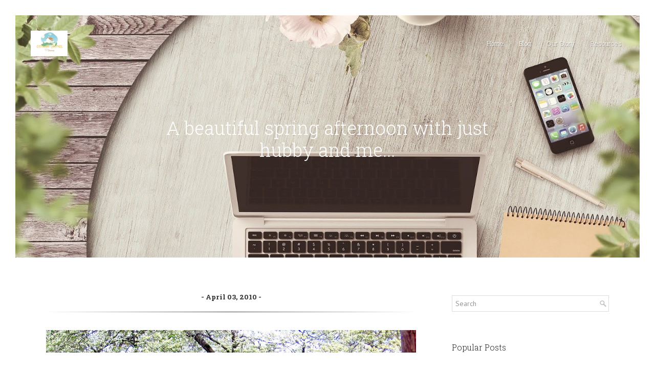

--- FILE ---
content_type: text/javascript; charset=UTF-8
request_url: http://www.cominhome.net/feeds/posts/default/-/country%20living?alt=json-in-script&callback=related_results_labels_thumbs&max-results=6
body_size: 26424
content:
// API callback
related_results_labels_thumbs({"version":"1.0","encoding":"UTF-8","feed":{"xmlns":"http://www.w3.org/2005/Atom","xmlns$openSearch":"http://a9.com/-/spec/opensearchrss/1.0/","xmlns$blogger":"http://schemas.google.com/blogger/2008","xmlns$georss":"http://www.georss.org/georss","xmlns$gd":"http://schemas.google.com/g/2005","xmlns$thr":"http://purl.org/syndication/thread/1.0","id":{"$t":"tag:blogger.com,1999:blog-6630829430019968762"},"updated":{"$t":"2025-10-29T02:14:13.245-05:00"},"category":[{"term":"family"},{"term":"sewing"},{"term":"frugal living"},{"term":"Organization"},{"term":"country living"},{"term":"homemaking"},{"term":"From the Heart"},{"term":"Holidays"},{"term":"Tuesday Tea"},{"term":"gifts"},{"term":"Photography"},{"term":"Quilting"},{"term":"Cooking"},{"term":"Crafts"},{"term":"Art"},{"term":"Recipes"},{"term":"Decorating"},{"term":"Flylady"},{"term":"blogging"},{"term":"tutorials"},{"term":"interior decorating"},{"term":"Give-away"},{"term":"Show and Tell"},{"term":"applique"},{"term":"cleaning"},{"term":"clothes"},{"term":"Babies"},{"term":"art of homemaking"},{"term":"house cleaning"},{"term":"featured"},{"term":"songs"},{"term":"vacation"},{"term":"wall hangings"},{"term":"Menu Plan"},{"term":"decluttering"},{"term":"home improvement"},{"term":"travel"},{"term":"Children"},{"term":"baking"},{"term":"banners"},{"term":"friends"},{"term":"gardening"},{"term":"home schooling"},{"term":"Give Away"},{"term":"Poems"},{"term":"cake decorating"},{"term":"grandchildren"},{"term":"losing weight"},{"term":"marriage"},{"term":"Devotions"},{"term":"International"},{"term":"blog award"},{"term":"crochet"},{"term":"healthy eating"},{"term":"patterns"},{"term":"refashion"},{"term":"Boutis"},{"term":"Costumes"},{"term":"Marvelous Mondays"},{"term":"Molas"},{"term":"Music"},{"term":"Sidebarposts"},{"term":"giveaway"},{"term":"homeschooling"},{"term":"kids' activities"},{"term":"Activities"},{"term":"Andrew and Ebeth"},{"term":"Awards"},{"term":"Ethnic Art"},{"term":"Lena"},{"term":"Mother's Day"},{"term":"Special Occasions"},{"term":"altering"},{"term":"antiques"},{"term":"beekeeping"},{"term":"home repair"},{"term":"parenting"},{"term":"pets"},{"term":"procrastination"},{"term":"time management"},{"term":"upholstery"},{"term":"Finances"},{"term":"Jacob"},{"term":"My Kids"},{"term":"W.I.P."},{"term":"aprons"},{"term":"baby quilt"},{"term":"blanket"},{"term":"furniture"},{"term":"guest posting"},{"term":"healthy living"},{"term":"home remedies"},{"term":"nature"},{"term":"painting"},{"term":"photograhy"},{"term":"poetry"},{"term":"receipes"},{"term":"square dance"},{"term":"stress"},{"term":"tablescapes"},{"term":"teen dancers"},{"term":"tote bag"},{"term":"weightloss"},{"term":"worry"},{"term":"Amanda"},{"term":"Brenan"},{"term":"Calligraphy"},{"term":"Colin"},{"term":"Easter"},{"term":"Gold Leaf metallic powder"},{"term":"Ink"},{"term":"Letters to Darcy"},{"term":"Moving"},{"term":"NCFCA"},{"term":"Quiliting"},{"term":"Rebekah"},{"term":"Rug Making"},{"term":"Silver painting"},{"term":"Sunday Song"},{"term":"Texas"},{"term":"Tuesd"},{"term":"Weaving"},{"term":"baby shower"},{"term":"beach"},{"term":"beauty"},{"term":"budget"},{"term":"candle making"},{"term":"candles"},{"term":"child training"},{"term":"clutter"},{"term":"coloring quilt"},{"term":"coooking"},{"term":"coun"},{"term":"count"},{"term":"crock pot"},{"term":"donna"},{"term":"facebook"},{"term":"faith"},{"term":"fashion"},{"term":"friends' work"},{"term":"from"},{"term":"gathering"},{"term":"good bye letter"},{"term":"hair cutting"},{"term":"hobbies"},{"term":"holiday"},{"term":"homebirth"},{"term":"house"},{"term":"jar candles"},{"term":"lothes"},{"term":"multiple summaries"},{"term":"pie"},{"term":"poultry raising"},{"term":"prayer"},{"term":"priorities"},{"term":"recycling"},{"term":"ruffler foot"},{"term":"skirt"},{"term":"stossel"},{"term":"valentines day"},{"term":"weddings"},{"term":"weekend reader"},{"term":"weight loss"},{"term":"wip's"}],"title":{"type":"text","$t":"Comin' Home"},"subtitle":{"type":"html","$t":"Sharing the Art and Heart of Homemaking"},"link":[{"rel":"http://schemas.google.com/g/2005#feed","type":"application/atom+xml","href":"http:\/\/www.cominhome.net\/feeds\/posts\/default"},{"rel":"self","type":"application/atom+xml","href":"http:\/\/www.blogger.com\/feeds\/6630829430019968762\/posts\/default\/-\/country+living?alt=json-in-script\u0026max-results=6"},{"rel":"alternate","type":"text/html","href":"http:\/\/www.cominhome.net\/search\/label\/country%20living"},{"rel":"hub","href":"http://pubsubhubbub.appspot.com/"},{"rel":"next","type":"application/atom+xml","href":"http:\/\/www.blogger.com\/feeds\/6630829430019968762\/posts\/default\/-\/country+living\/-\/country+living?alt=json-in-script\u0026start-index=7\u0026max-results=6"}],"author":[{"name":{"$t":"Donna"},"uri":{"$t":"http:\/\/www.blogger.com\/profile\/00944882257793647449"},"email":{"$t":"noreply@blogger.com"},"gd$image":{"rel":"http://schemas.google.com/g/2005#thumbnail","width":"32","height":"32","src":"\/\/blogger.googleusercontent.com\/img\/b\/R29vZ2xl\/AVvXsEjoANZcQj1E4xdT57P_M4M1TKNhG1K7s55Ns97waNqTuGzoI50QyaeXX9poSSRa5-DjFkA7xoNW1k9WdMKii87-qkr-BKC_PHD-6d_xck1ATxJsD_s5RECR6Fdm3w1Bkw\/s113\/70455701_138336384062339_4923092020928446464_n.jpg"}}],"generator":{"version":"7.00","uri":"http://www.blogger.com","$t":"Blogger"},"openSearch$totalResults":{"$t":"39"},"openSearch$startIndex":{"$t":"1"},"openSearch$itemsPerPage":{"$t":"6"},"entry":[{"id":{"$t":"tag:blogger.com,1999:blog-6630829430019968762.post-108252581755424574"},"published":{"$t":"2020-04-29T19:44:00.002-05:00"},"updated":{"$t":"2020-09-13T20:30:42.069-05:00"},"category":[{"scheme":"http://www.blogger.com/atom/ns#","term":"country living"},{"scheme":"http://www.blogger.com/atom/ns#","term":"featured"}],"title":{"type":"text","$t":"Thinning, Harvesting, and Repotting Herbs - It's Spring!"},"content":{"type":"html","$t":"\u003Cdiv class=\"separator\" style=\"clear: both; text-align: center;\"\u003E\n\u003Ca href=\"https:\/\/blogger.googleusercontent.com\/img\/b\/R29vZ2xl\/AVvXsEjN2qB6ZMTdo2WCwO-_ma_rMpbFMeQvbs6Wa8nenbTV-gD-EooCircir8C-KusCHaPDtjWaRs8TxMOauvhVJL1ascFfo0WHugHswi_gdNBWxIrIVtZk2kBhKb_Krg_OWF-qkhtDedHaxLlH\/s1600\/717D51FA-70BF-4487-992B-AE5344DC05C4.jpeg\" style=\"margin-left: 1em; margin-right: 1em;\"\u003E\u003Cimg border=\"0\" data-original-height=\"1600\" data-original-width=\"1200\" height=\"640\" src=\"https:\/\/blogger.googleusercontent.com\/img\/b\/R29vZ2xl\/AVvXsEjN2qB6ZMTdo2WCwO-_ma_rMpbFMeQvbs6Wa8nenbTV-gD-EooCircir8C-KusCHaPDtjWaRs8TxMOauvhVJL1ascFfo0WHugHswi_gdNBWxIrIVtZk2kBhKb_Krg_OWF-qkhtDedHaxLlH\/s640\/717D51FA-70BF-4487-992B-AE5344DC05C4.jpeg\" width=\"480\" \/\u003E\u003C\/a\u003E\u003C\/div\u003E\n\u003Cbr \/\u003E\n\u003Cdiv class=\"separator\" style=\"clear: both; text-align: center;\"\u003E\n\u003Cbr \/\u003E\u003C\/div\u003E\n\u003Cdiv class=\"separator\" style=\"clear: both; text-align: center;\"\u003E\n\u003Cbr \/\u003E\u003C\/div\u003E\nSpring has just about played out for the year. I’ve been so busy sewing masks that I hadn't realized the flowerbed was overrun!\u003Cbr \/\u003E\n\u003Cbr \/\u003E\n\u003Cdiv class=\"separator\" style=\"clear: both; text-align: center;\"\u003E\n\u003Ca href=\"https:\/\/blogger.googleusercontent.com\/img\/b\/R29vZ2xl\/AVvXsEjMJSCf841SkPNJDT3Xntadb97jSEr14rNtQzYUY3ZhmeMjan8aQSxPPDy08q2e9ynOfSrMSxQ6hBBbkoBZMsWe54SBh6anl3TCYAsFjeuwnvcZXA7z4PDMg9W6TmGZwLlFZFLxl-Iru9Bi\/s1600\/46DD3675-CDE2-4799-B754-304DA2E31EBE.jpeg\" style=\"margin-left: 1em; margin-right: 1em;\"\u003E\u003Cimg border=\"0\" data-original-height=\"1600\" data-original-width=\"1200\" height=\"640\" src=\"https:\/\/blogger.googleusercontent.com\/img\/b\/R29vZ2xl\/AVvXsEjMJSCf841SkPNJDT3Xntadb97jSEr14rNtQzYUY3ZhmeMjan8aQSxPPDy08q2e9ynOfSrMSxQ6hBBbkoBZMsWe54SBh6anl3TCYAsFjeuwnvcZXA7z4PDMg9W6TmGZwLlFZFLxl-Iru9Bi\/s640\/46DD3675-CDE2-4799-B754-304DA2E31EBE.jpeg\" width=\"480\" \/\u003E\u003C\/a\u003E\u003C\/div\u003E\n\u003Cbr \/\u003E\nI’m a terribly negligent gardener, so if an herb survived the winter at my place, you know it’s easy to grow!\u003Cbr \/\u003E\n\u003Cbr \/\u003E\n\u003Cdiv class=\"separator\" style=\"clear: both; text-align: center;\"\u003E\n\u003C\/div\u003E\n\u003Cbr \/\u003E\n\u003Cdiv class=\"separator\" style=\"clear: both; text-align: center;\"\u003E\n\u003Ca href=\"https:\/\/blogger.googleusercontent.com\/img\/b\/R29vZ2xl\/AVvXsEiaQQ9dQ2z9BLUeApZuig6nldD0gI2lgPGjINbzTJfqx4Cv9eM_MUN6efUr_u1U0XYSQUMrRknR1wiuL-dq7_cb3UBKE7fN8xkwymB3Swrlg6tcIjh4wIe_NuVUTgyNjYcilzA0L3etcgaB\/s1600\/1AAE0380-41E6-4820-ACC4-B4AC25EA44D2.heic\" style=\"margin-left: 1em; margin-right: 1em; text-align: center;\"\u003E\u003Cimg border=\"0\" data-original-height=\"1600\" data-original-width=\"1200\" height=\"640\" src=\"https:\/\/blogger.googleusercontent.com\/img\/b\/R29vZ2xl\/AVvXsEiaQQ9dQ2z9BLUeApZuig6nldD0gI2lgPGjINbzTJfqx4Cv9eM_MUN6efUr_u1U0XYSQUMrRknR1wiuL-dq7_cb3UBKE7fN8xkwymB3Swrlg6tcIjh4wIe_NuVUTgyNjYcilzA0L3etcgaB\/s640\/1AAE0380-41E6-4820-ACC4-B4AC25EA44D2.heic\" width=\"480\" \/\u003E\u003C\/a\u003E\u003C\/div\u003E\n\u003Cbr \/\u003E\n\u003Cbr \/\u003E\nThe winners...thyme and chocolate mint! They smell amazing and they're so pretty too!\u003Cbr \/\u003E\n\u003Cbr \/\u003E\n\u003Cdiv class=\"separator\" style=\"clear: both; text-align: center;\"\u003E\n\u003Ca href=\"https:\/\/blogger.googleusercontent.com\/img\/b\/R29vZ2xl\/AVvXsEgl_b2Og9h4n3ERJTxc8vvkBERy7KH1AcglGiBidDq0xBt5ITyBkeeH9FW-NtZy5EyZ6kiBclzyP7uwmY3Nicw6IOqV1LlQT8A6dmx-QpNCGM8SniPCC1k067nCpH5GFNvLfQth6Y2qc1ga\/s1600\/B48F0D31-59C4-4AD3-B370-C57024067AAE.jpeg\" style=\"margin-left: 1em; margin-right: 1em; text-align: center;\"\u003E\u003Cimg border=\"0\" data-original-height=\"1600\" data-original-width=\"1200\" height=\"640\" src=\"https:\/\/blogger.googleusercontent.com\/img\/b\/R29vZ2xl\/AVvXsEgl_b2Og9h4n3ERJTxc8vvkBERy7KH1AcglGiBidDq0xBt5ITyBkeeH9FW-NtZy5EyZ6kiBclzyP7uwmY3Nicw6IOqV1LlQT8A6dmx-QpNCGM8SniPCC1k067nCpH5GFNvLfQth6Y2qc1ga\/s640\/B48F0D31-59C4-4AD3-B370-C57024067AAE.jpeg\" width=\"480\" \/\u003E\u003C\/a\u003E\u003C\/div\u003E\n\u003Cdiv class=\"separator\" style=\"clear: both; text-align: center;\"\u003E\u003Cbr \/\u003E\u003C\/div\u003E\n\u003Cbr \/\u003E\nI had so much that I had to repot a bunch in miscellaneous pots around the porch. How thrifty too 'cause I was just about to go buy something to put in the pots. How cool is that?\u003Cbr \/\u003E\n\u003Cbr \/\u003E\n\u003Cdiv class=\"separator\" style=\"clear: both; text-align: center;\"\u003E\n\u003Cbr \/\u003E\u003C\/div\u003E\n\u003Cbr \/\u003E\n\u003Cdiv class=\"separator\" style=\"clear: both; text-align: center;\"\u003E\n\u003Ca href=\"https:\/\/blogger.googleusercontent.com\/img\/b\/R29vZ2xl\/AVvXsEhvPNhZ5YQRnK4XaB6BI5SOCDmNsnCDb0UvjdPN4SVb3PR328U6SWrsFADMuWVstS-onuztLbTurljCs4OiurvIWtliRv4yZ8_PgY_hCRawnoz-Ayz4BVNYSd2iwTnXYzI8FTie0Dli38un\/s1600\/C4E7799E-8950-4C9A-A987-4943889DA887.heic\" style=\"margin-left: 1em; margin-right: 1em;\"\u003E\u003Cimg border=\"0\" data-original-height=\"1600\" data-original-width=\"1200\" height=\"640\" src=\"https:\/\/blogger.googleusercontent.com\/img\/b\/R29vZ2xl\/AVvXsEhvPNhZ5YQRnK4XaB6BI5SOCDmNsnCDb0UvjdPN4SVb3PR328U6SWrsFADMuWVstS-onuztLbTurljCs4OiurvIWtliRv4yZ8_PgY_hCRawnoz-Ayz4BVNYSd2iwTnXYzI8FTie0Dli38un\/s640\/C4E7799E-8950-4C9A-A987-4943889DA887.heic\" width=\"480\" \/\u003E\u003C\/a\u003E\u003C\/div\u003E\n\u003Cbr \/\u003E\nMy neighbor, Glenn, gave me an itty bitty bay leaf tree in the fall. He bought two in the hopes that one of us could keep ours alive through the winter. I have to say that I baby this little tree! It didn’t grow a speck for months! But the moment the spring sunshine kicked in, it exploded too. So excited about that tree! Bay leaves are awesome!\u003Cbr \/\u003E\n\u003Cbr \/\u003E\n\u003Cdiv class=\"separator\" style=\"clear: both; text-align: center;\"\u003E\n\u003Ca href=\"https:\/\/blogger.googleusercontent.com\/img\/b\/R29vZ2xl\/AVvXsEiRMGHi2filEukSqfynAhwtShi8uibELBIdSDjcIw_OT5EhNLLVu-sQ3uVBLFwsMwxXEAXdqfYKJoZi-t-5m9yud6hnD3TdPh6Ah4UNIbh_A2CTaABE3Q5CBee4KL6-IV7hzJ3w8pUpUTeO\/s1600\/51090D92-10B7-46A5-AAA8-FF22179731C2.jpeg\" style=\"margin-left: 1em; margin-right: 1em; text-align: center;\"\u003E\u003Cimg border=\"0\" data-original-height=\"1600\" data-original-width=\"1200\" height=\"640\" src=\"https:\/\/blogger.googleusercontent.com\/img\/b\/R29vZ2xl\/AVvXsEiRMGHi2filEukSqfynAhwtShi8uibELBIdSDjcIw_OT5EhNLLVu-sQ3uVBLFwsMwxXEAXdqfYKJoZi-t-5m9yud6hnD3TdPh6Ah4UNIbh_A2CTaABE3Q5CBee4KL6-IV7hzJ3w8pUpUTeO\/s640\/51090D92-10B7-46A5-AAA8-FF22179731C2.jpeg\" width=\"480\" \/\u003E\u003C\/a\u003E\u003C\/div\u003E\n\u003Cbr \/\u003E\n\u003Cbr \/\u003E\n\u003Cdiv class=\"separator\" style=\"clear: both; text-align: center;\"\u003E\n\u003C\/div\u003E\nSo what are your favorite herbs to grow? I need to plant a couple more before it gets too hot.\u003Cbr \/\u003E\n\u003Cbr \/\u003E\nHope you're enjoying the great outdoors this week!\u003Cbr \/\u003E\n\u003Cbr \/\u003E\nDonna :)"},"link":[{"rel":"replies","type":"application/atom+xml","href":"http:\/\/www.cominhome.net\/feeds\/108252581755424574\/comments\/default","title":"Post Comments"},{"rel":"replies","type":"text/html","href":"http:\/\/www.blogger.com\/comment\/fullpage\/post\/6630829430019968762\/108252581755424574?isPopup=true","title":"0 Comments"},{"rel":"edit","type":"application/atom+xml","href":"http:\/\/www.blogger.com\/feeds\/6630829430019968762\/posts\/default\/108252581755424574"},{"rel":"self","type":"application/atom+xml","href":"http:\/\/www.blogger.com\/feeds\/6630829430019968762\/posts\/default\/108252581755424574"},{"rel":"alternate","type":"text/html","href":"http:\/\/www.cominhome.net\/2020\/04\/thinning-harvesting-and-repotting-herbs.html","title":"Thinning, Harvesting, and Repotting Herbs - It's Spring!"}],"author":[{"name":{"$t":"Donna"},"uri":{"$t":"http:\/\/www.blogger.com\/profile\/00944882257793647449"},"email":{"$t":"noreply@blogger.com"},"gd$image":{"rel":"http://schemas.google.com/g/2005#thumbnail","width":"32","height":"32","src":"\/\/blogger.googleusercontent.com\/img\/b\/R29vZ2xl\/AVvXsEjoANZcQj1E4xdT57P_M4M1TKNhG1K7s55Ns97waNqTuGzoI50QyaeXX9poSSRa5-DjFkA7xoNW1k9WdMKii87-qkr-BKC_PHD-6d_xck1ATxJsD_s5RECR6Fdm3w1Bkw\/s113\/70455701_138336384062339_4923092020928446464_n.jpg"}}],"media$thumbnail":{"xmlns$media":"http://search.yahoo.com/mrss/","url":"https:\/\/blogger.googleusercontent.com\/img\/b\/R29vZ2xl\/AVvXsEjN2qB6ZMTdo2WCwO-_ma_rMpbFMeQvbs6Wa8nenbTV-gD-EooCircir8C-KusCHaPDtjWaRs8TxMOauvhVJL1ascFfo0WHugHswi_gdNBWxIrIVtZk2kBhKb_Krg_OWF-qkhtDedHaxLlH\/s72-c\/717D51FA-70BF-4487-992B-AE5344DC05C4.jpeg","height":"72","width":"72"},"thr$total":{"$t":"0"}},{"id":{"$t":"tag:blogger.com,1999:blog-6630829430019968762.post-2169616182263778276"},"published":{"$t":"2015-05-11T15:25:00.002-05:00"},"updated":{"$t":"2015-08-04T14:46:40.972-05:00"},"category":[{"scheme":"http://www.blogger.com/atom/ns#","term":"beekeeping"},{"scheme":"http://www.blogger.com/atom/ns#","term":"country living"}],"title":{"type":"text","$t":"10 Steps for Getting Started with Beekeeping  - My Bees Have Arrived!"},"content":{"type":"html","$t":"\u003Cdiv class=\"separator\" style=\"clear: both; text-align: center;\"\u003E\n\u003Ca href=\"https:\/\/blogger.googleusercontent.com\/img\/b\/R29vZ2xl\/AVvXsEg2ZMyeUvOJDeX1BKMS9ccncTt8xv5Mim8P6lx6evrllSk_C-wQshMIujsroe2e8nkyCvVhItNisTYGFnqJjY74bcQMRWzARYXDxW4VXsVah4N7svpf54SpLZ7o_tSjJuDLsCIVmyRQx3f_\/s1600\/11205015_959903404042297_8574610093228909033_n.jpg\" imageanchor=\"1\" style=\"margin-left: 1em; margin-right: 1em;\"\u003E\u003Cimg border=\"0\" height=\"480\" src=\"https:\/\/blogger.googleusercontent.com\/img\/b\/R29vZ2xl\/AVvXsEg2ZMyeUvOJDeX1BKMS9ccncTt8xv5Mim8P6lx6evrllSk_C-wQshMIujsroe2e8nkyCvVhItNisTYGFnqJjY74bcQMRWzARYXDxW4VXsVah4N7svpf54SpLZ7o_tSjJuDLsCIVmyRQx3f_\/s1600\/11205015_959903404042297_8574610093228909033_n.jpg\" width=\"640\" \/\u003E\u003C\/a\u003E\u003C\/div\u003E\n\u003Cbr \/\u003E\n\u003Cbr \/\u003E\nBeekeeping is a grand adventure that I just started on this January! I was asked to help a ministry start beekeeping and told the director, \"Sure--I can learn!\" \u0026nbsp;And so a mad race began that has led to this moment--the arrival of 20,000 bees this Friday morning!\u003Cbr \/\u003E\n\u003Cbr \/\u003E\n\u003Cdiv class=\"separator\" style=\"clear: both; text-align: center;\"\u003E\n\u003Cbr \/\u003E\u003C\/div\u003E\n\u003Cbr \/\u003E\n\u003Cdiv class=\"separator\" style=\"clear: both; text-align: center;\"\u003E\n\u003C\/div\u003E\n\u003Cdiv class=\"separator\" style=\"clear: both; text-align: center;\"\u003E\n\u003Ca href=\"http:\/\/kirimoth.com\/blog\/wp-content\/uploads\/2009\/09\/natgeobees2.jpg\" imageanchor=\"1\" style=\"margin-left: 1em; margin-right: 1em;\"\u003E\u003Cimg border=\"0\" src=\"http:\/\/kirimoth.com\/blog\/wp-content\/uploads\/2009\/09\/natgeobees2.jpg\" height=\"640\" width=\"446\" \/\u003E\u003C\/a\u003E\u003C\/div\u003E\n\u003Cdiv class=\"separator\" style=\"clear: both; text-align: center;\"\u003E\n\u003Cbr \/\u003E\u003C\/div\u003E\nFor those interested in beekeeping, to be honest, it's as much an art as a science. I'm starting two hives--one in Montgomery and one in my backyard. \u0026nbsp;It took a lot of research to get to this point and I thought I'd share the steps I've taken so far, in case you are looking into this fascinating hobby for next year.\u003Cbr \/\u003E\n\u003Cbr \/\u003E\nIt's pretty much too late to start for this year as your new hive needs the whole summer to prepare for it's first winter. Most apiaries don't sell bees except in the early spring. In fact, you have to pre-order to get your batch reserved in January! I managed to grab a last couple of packages in February when NLWC decided I could 'go ahead' and start.\u003Cbr \/\u003E\n\u003Ch4\u003E\nThese are the steps I've taken so far:\u003C\/h4\u003E\n\u003Ctable cellpadding=\"0\" cellspacing=\"0\" class=\"tr-caption-container\" style=\"float: left; margin-right: 1em; text-align: left;\"\u003E\u003Ctbody\u003E\n\u003Ctr\u003E\u003Ctd style=\"text-align: center;\"\u003E\u003Ca href=\"https:\/\/blogger.googleusercontent.com\/img\/b\/R29vZ2xl\/AVvXsEglnao65b4KZc6xzXQ138MkUNIKe4agARM6O3tkEhLPdcbT-yfyaGAe9b9D_cttxCjGQt2iJAHTLBSGE5OQXbaJii4hlYPXuLTCVHiGxSf7XEqNFrM4y-_Ekh8z9bS6keqzkeVvj17Ilf2z\/s1600\/CAM03641.jpg\" imageanchor=\"1\" style=\"clear: left; margin-bottom: 1em; margin-left: auto; margin-right: auto;\"\u003E\u003Cimg border=\"0\" height=\"480\" src=\"https:\/\/blogger.googleusercontent.com\/img\/b\/R29vZ2xl\/AVvXsEglnao65b4KZc6xzXQ138MkUNIKe4agARM6O3tkEhLPdcbT-yfyaGAe9b9D_cttxCjGQt2iJAHTLBSGE5OQXbaJii4hlYPXuLTCVHiGxSf7XEqNFrM4y-_Ekh8z9bS6keqzkeVvj17Ilf2z\/s1600\/CAM03641.jpg\" width=\"640\" \/\u003E\u003C\/a\u003E\u003C\/td\u003E\u003C\/tr\u003E\n\u003Ctr\u003E\u003Ctd class=\"tr-caption\" style=\"text-align: center;\"\u003E\u0026nbsp;Montgomery County Beekeepers Club\u003C\/td\u003E\u003C\/tr\u003E\n\u003C\/tbody\u003E\u003C\/table\u003E\n\u003Ch4\u003E\n\u003Cbr \/\u003E\u003Cbr \/\u003E1. First and most important--join a beekeeping club!\u003C\/h4\u003E\nThe fact is that you really do need to be 'mentored' and taught. This is a community project and you need all the advice and encouragement and teaching you can get. Many folks join the local bee keeping club a year before they start so they can learn as much as possible before starting. You spend a lot of money on beekeeping supplies and bees, so you don't want to start out wrong.\u003Cbr \/\u003E\n\u003Cbr \/\u003E\n\u003Ctable align=\"center\" cellpadding=\"0\" cellspacing=\"0\" class=\"tr-caption-container\" style=\"margin-left: auto; margin-right: auto; text-align: center;\"\u003E\u003Ctbody\u003E\n\u003Ctr\u003E\u003Ctd style=\"text-align: center;\"\u003E\u003Ca href=\"https:\/\/blogger.googleusercontent.com\/img\/b\/R29vZ2xl\/AVvXsEh_od9IAOysjtWmTugrM5hPJPepALpeJfH7dlRzqVb7pePBqls3hkCxz_NfEx2IWKFXMATyx-4wmMTAegOdN8zbeMr-mwxYP1PT90vA3kUCZ5vztYSkhKp6DPJRfu9u1A-pF2u8UhaqlH0F\/s1600\/CAM04943.jpg\" imageanchor=\"1\" style=\"margin-left: auto; margin-right: auto; text-align: center;\"\u003E\u003Cimg border=\"0\" height=\"480\" src=\"https:\/\/blogger.googleusercontent.com\/img\/b\/R29vZ2xl\/AVvXsEh_od9IAOysjtWmTugrM5hPJPepALpeJfH7dlRzqVb7pePBqls3hkCxz_NfEx2IWKFXMATyx-4wmMTAegOdN8zbeMr-mwxYP1PT90vA3kUCZ5vztYSkhKp6DPJRfu9u1A-pF2u8UhaqlH0F\/s640\/CAM04943.jpg\" width=\"640\" \/\u003E\u003C\/a\u003E\u003C\/td\u003E\u003C\/tr\u003E\n\u003Ctr\u003E\u003Ctd class=\"tr-caption\" style=\"text-align: center;\"\u003EMy neighbors helped me install the women's center bees last week.\u0026nbsp;\u003C\/td\u003E\u003C\/tr\u003E\n\u003C\/tbody\u003E\u003C\/table\u003E\nBeekeepers are the nicest people I know! I joined \u003Ca href=\"http:\/\/www.mocobees.com\/\" target=\"_blank\"\u003EMOCOBees\u003C\/a\u003E in Montgomery County, right away, and started attending meetings. Wow--talk about informative! And my neighbors agreed to 'mentor' me. They are even helping me install my bees at both locations!\u003Cbr \/\u003E\n\u003Cbr \/\u003E\n\u003Ctable align=\"center\" cellpadding=\"0\" cellspacing=\"0\" class=\"tr-caption-container\" style=\"margin-left: auto; margin-right: auto; text-align: center;\"\u003E\u003Ctbody\u003E\n\u003Ctr\u003E\u003Ctd style=\"text-align: center;\"\u003E\u003Ca href=\"https:\/\/blogger.googleusercontent.com\/img\/b\/R29vZ2xl\/AVvXsEhA_K0KekpCGgopxgJGERjrHxbEM7UNaOk_sVUaQNYMmR7KEEOXiX2YlikBFRNzkh7Sgrs3vQY2aCb5iqxEzwUFTev0wPkhILvfdcUjay1fy4mn6SWIwKyavjTSkXEJhICirW4WlU_UfIqQ\/s1600\/TBclinic.jpg\" imageanchor=\"1\" style=\"margin-left: auto; margin-right: auto;\"\u003E\u003Cimg border=\"0\" height=\"640\" src=\"https:\/\/blogger.googleusercontent.com\/img\/b\/R29vZ2xl\/AVvXsEhA_K0KekpCGgopxgJGERjrHxbEM7UNaOk_sVUaQNYMmR7KEEOXiX2YlikBFRNzkh7Sgrs3vQY2aCb5iqxEzwUFTev0wPkhILvfdcUjay1fy4mn6SWIwKyavjTSkXEJhICirW4WlU_UfIqQ\/s640\/TBclinic.jpg\" width=\"495\" \/\u003E\u003C\/a\u003E\u003C\/td\u003E\u003C\/tr\u003E\n\u003Ctr\u003E\u003Ctd class=\"tr-caption\" style=\"text-align: center;\"\u003ETexas Beekeepers Association Summer Clinic\u003C\/td\u003E\u003C\/tr\u003E\n\u003C\/tbody\u003E\u003C\/table\u003E\n\u003Cbr \/\u003E\nAlso the beekeeping clubs are basically support clubs--sharing advice, training, and even honey extraction equipment! Through them I also learned about the \u003Ca href=\"http:\/\/texasbeekeepers.org\/\" target=\"_blank\"\u003ETexas Beekeepers Association\u003C\/a\u003E and am attending their state convention this summer which happens to be local this year.\u003Cbr \/\u003E\n\u003Cbr \/\u003E\n\u003Cdiv class=\"separator\" style=\"clear: both; text-align: center;\"\u003E\n\u003Ca href=\"https:\/\/blogger.googleusercontent.com\/img\/b\/R29vZ2xl\/AVvXsEjcEmf3M2sUa-Q8t_cwi5z9EQSoVzleXdYbvNZxc4C-vbDe0x2SyhxYfHNDUuIgSNazHabfBaj53rUvk9WWf0-YTBuTyAFFvqhyphenhyphenB9_e-HxjA0VeSFhiczJgOLFnhG0yjRSP67ImLlmePgXN\/s1600\/10891612_957292494303388_5867363389343908102_n.jpg\" imageanchor=\"1\" style=\"margin-left: 1em; margin-right: 1em;\"\u003E\u003Cimg border=\"0\" height=\"480\" src=\"https:\/\/blogger.googleusercontent.com\/img\/b\/R29vZ2xl\/AVvXsEjcEmf3M2sUa-Q8t_cwi5z9EQSoVzleXdYbvNZxc4C-vbDe0x2SyhxYfHNDUuIgSNazHabfBaj53rUvk9WWf0-YTBuTyAFFvqhyphenhyphenB9_e-HxjA0VeSFhiczJgOLFnhG0yjRSP67ImLlmePgXN\/s640\/10891612_957292494303388_5867363389343908102_n.jpg\" width=\"640\" \/\u003E\u003C\/a\u003E\u003C\/div\u003E\n\u003Cbr \/\u003E\n\u003Ch4\u003E\n2. Research! Get a few books, a hot latte, and sit down for a nice evening (or maybe a lot of evenings) \u0026nbsp;of learning all about bees.\u0026nbsp;\u003C\/h4\u003E\n\u003Cbr \/\u003E\nRead all you can get your hands on and watch all the videos you can find. \u0026nbsp;Learn about the types of hives, breeds of bees, and how to do each step in the beekeeping process. I spent all of January and February doing nothing but reading. My favorite books were\u0026nbsp;\u003Ca class=\"amzn-pp-active\" href=\"http:\/\/www.amazon.com\/gp\/product\/1118945468\/ref=as_li_tl?ie=UTF8\u0026amp;camp=211189\u0026amp;creative=373489\u0026amp;creativeASIN=1118945468\u0026amp;link_code=as3\u0026amp;tag=coho0a-20\u0026amp;linkId=M2ZC53DWLZOLSNBA\" id=\"static_txt_preview\" style=\"background-color: white; color: #996633; font-family: Verdana, Arial, Helvetica, sans-serif; font-size: 13px; text-align: center;\" target=\"_blank\"\u003EBeekeeping For Dummies\u003C\/a\u003E\u0026nbsp;and\u0026nbsp;\u003Ca class=\"amzn-pp-active\" href=\"http:\/\/www.amazon.com\/gp\/product\/0915698129\/ref=as_li_tl?ie=UTF8\u0026amp;camp=211189\u0026amp;creative=373489\u0026amp;creativeASIN=0915698129\u0026amp;link_code=as3\u0026amp;tag=coho0a-20\u0026amp;linkId=THXW2H3DRIQ6CIAG\" id=\"static_txt_preview\" style=\"background-color: white; color: #996633; font-family: Verdana, Arial, Helvetica, sans-serif; font-size: 13px; text-align: center;\" target=\"_blank\"\u003EFirst Lessons in Beekeeping\u003C\/a\u003E. \u0026nbsp;But please, remember to take the internet\u0026nbsp;advice\u0026nbsp;with a grain of salt. Word of mouth advice from your local beekeepers is much more dependable!\u003Cbr \/\u003E\n\u003Cbr \/\u003E\nHere are a few website links I loved:\u003Cbr \/\u003E\n\u003Cbr \/\u003E\n\u003Ca href=\"http:\/\/www.mocobees.com\/\" target=\"_blank\"\u003EMontgomery County Beekeepers Association\u003C\/a\u003E\u003Cbr \/\u003E\n\u003Cdiv style=\"background-color: white; font-family: arial, sans-serif; font-weight: normal; margin: 0px; overflow: hidden; padding: 0px; text-overflow: ellipsis; white-space: nowrap;\"\u003E\n\u003Cspan style=\"color: #444444;\"\u003E\u003Ca href=\"http:\/\/www.dadant.com\/\" style=\"cursor: pointer; text-decoration: none;\"\u003EDadant \u0026amp; Sons: Beekeeping Equipment \u0026nbsp;\u003C\/a\u003E\u003Ca href=\"http:\/\/texasbeekeepers.org\/\" style=\"cursor: pointer; text-decoration: none;\"\u003ETexas Beekeepers Association\u003C\/a\u003E\u003C\/span\u003E\u003C\/div\u003E\n\u003Cdiv\u003E\n\u003Ca href=\"http:\/\/www.beewilde.com\/\" target=\"_blank\"\u003EBee Wilde\u003C\/a\u003E\u003C\/div\u003E\n\u003Cbr \/\u003E\n\u003Ctable align=\"center\" cellpadding=\"0\" cellspacing=\"0\" class=\"tr-caption-container\" style=\"margin-left: auto; margin-right: auto; text-align: center;\"\u003E\u003Ctbody\u003E\n\u003Ctr\u003E\u003Ctd style=\"text-align: center;\"\u003E\u003Ca href=\"https:\/\/blogger.googleusercontent.com\/img\/b\/R29vZ2xl\/AVvXsEj1pNqjF0zUYFAKVs6bujXeFDc1ObEMfDRh_iXwLUwfW9CAzetg5Qk4YSsRmML2sdymc1fWQUX007cI8D9ClUK8t0qIc5VoG-aB5u69GidtpcaWfJRNOAxXUvOeuS8k0oOlzsH_Y1KVyRKc\/s1600\/CAM04940+(1).jpg\" imageanchor=\"1\" style=\"margin-left: auto; margin-right: auto;\"\u003E\u003Cimg border=\"0\" height=\"480\" src=\"https:\/\/blogger.googleusercontent.com\/img\/b\/R29vZ2xl\/AVvXsEj1pNqjF0zUYFAKVs6bujXeFDc1ObEMfDRh_iXwLUwfW9CAzetg5Qk4YSsRmML2sdymc1fWQUX007cI8D9ClUK8t0qIc5VoG-aB5u69GidtpcaWfJRNOAxXUvOeuS8k0oOlzsH_Y1KVyRKc\/s640\/CAM04940+(1).jpg\" width=\"640\" \/\u003E\u003C\/a\u003E\u003C\/td\u003E\u003C\/tr\u003E\n\u003Ctr\u003E\u003Ctd class=\"tr-caption\" style=\"text-align: center;\"\u003EHolding the queen before we add her to the hive.\u003C\/td\u003E\u003C\/tr\u003E\n\u003C\/tbody\u003E\u003C\/table\u003E\n\u003Ch4\u003E\n3. Make sure it's ok with your city and\/or the neighbors.\u0026nbsp;\u003C\/h4\u003E\nYour bees are going to be flying a long ways from home. It's a good thing to make sure you can actually keep bees in your neighborhood, city or county before investing in them. It also helps to check with the neighbors and do a little friendly educating if you are in a residential neighborhood. Offers of free honey are a super idea!\u003Cbr \/\u003E\n\u003Cbr \/\u003E\n\u003Cdiv class=\"separator\" style=\"clear: both; text-align: center;\"\u003E\n\u003C\/div\u003E\n\u003Ctable align=\"center\" cellpadding=\"0\" cellspacing=\"0\" class=\"tr-caption-container\" style=\"margin-left: auto; margin-right: auto; text-align: center;\"\u003E\u003Ctbody\u003E\n\u003Ctr\u003E\u003Ctd style=\"text-align: center;\"\u003E\u003Ca href=\"https:\/\/blogger.googleusercontent.com\/img\/b\/R29vZ2xl\/AVvXsEiivMJukhgNqDGsKVUgVWkPmUWnvleRsx26NFi54pJhOLIREgOxvkAlrb9Ypxb2DHKf8k0OXnaiq9XeD9XDZveTuTZOv380G8ug1wzmh44gRXNUlPwq4yboVp-BNj-9boQ5lGbWIAyFt0On\/s1600\/CAM04937.jpg\" imageanchor=\"1\" style=\"font-weight: normal; margin-left: auto; margin-right: auto; text-align: center;\"\u003E\u003Cimg border=\"0\" height=\"479\" src=\"https:\/\/blogger.googleusercontent.com\/img\/b\/R29vZ2xl\/AVvXsEiivMJukhgNqDGsKVUgVWkPmUWnvleRsx26NFi54pJhOLIREgOxvkAlrb9Ypxb2DHKf8k0OXnaiq9XeD9XDZveTuTZOv380G8ug1wzmh44gRXNUlPwq4yboVp-BNj-9boQ5lGbWIAyFt0On\/s640\/CAM04937.jpg\" width=\"640\" \/\u003E\u003C\/a\u003E\u003C\/td\u003E\u003C\/tr\u003E\n\u003Ctr\u003E\u003Ctd class=\"tr-caption\" style=\"text-align: center;\"\u003EOur bees took a back seat in our car while we were driving home last Friday. They kept up a steady but quiet hum all the way. Love it!\u003Cbr \/\u003E\n\u003Cspan style=\"text-align: left;\"\u003E\u003Cbr \/\u003E\u003C\/span\u003E\n\u003Cbr \/\u003E\n\u003Cdiv style=\"text-align: left;\"\u003E\n\u003Cbr \/\u003E\u003C\/div\u003E\n\u003C\/td\u003E\u003C\/tr\u003E\n\u003C\/tbody\u003E\u003C\/table\u003E\n\u003Ch4\u003E\n\u0026nbsp;4. Pre-Order Your Bees - Find a local apiary if you can.\u003C\/h4\u003E\n\u003Cbr \/\u003E\nI bought mine from \u003Ca href=\"http:\/\/rweaver.com\/\" target=\"_blank\"\u003ERWeaver Apiaries\u003C\/a\u003E because a friend recommended them and they were local. I prefer doing that rather than having them shipped through the postal system.\u003Cbr \/\u003E\n\u003Cbr \/\u003E\n\u003Cdiv class=\"separator\" style=\"clear: both; text-align: center;\"\u003E\n\u003Ca href=\"https:\/\/blogger.googleusercontent.com\/img\/b\/R29vZ2xl\/AVvXsEhKX2CMBsmEG3WazXFuH9u6ez902AcUUfn5OzyRwWHGOAFzCBGEOECJwRqpaxUch6t7T_kpmgeDWBij0YQbZ_NaxnAaFrUNmpfAC53yFs2TUc6-5zY7P15RC3VS65ik-KsnAsgiA_fFqLlq\/s1600\/nuc-new.jpg\" imageanchor=\"1\" style=\"margin-left: 1em; margin-right: 1em; text-align: center;\"\u003E\u003Cimg border=\"0\" height=\"640\" src=\"https:\/\/blogger.googleusercontent.com\/img\/b\/R29vZ2xl\/AVvXsEhKX2CMBsmEG3WazXFuH9u6ez902AcUUfn5OzyRwWHGOAFzCBGEOECJwRqpaxUch6t7T_kpmgeDWBij0YQbZ_NaxnAaFrUNmpfAC53yFs2TUc6-5zY7P15RC3VS65ik-KsnAsgiA_fFqLlq\/s640\/nuc-new.jpg\" width=\"460\" \/\u003E\u003C\/a\u003E\u003C\/div\u003E\n\u003Cbr \/\u003E\n\u003Cbr \/\u003E\nDecide if you want to buy a \u003Ca href=\"http:\/\/en.wikipedia.org\/wiki\/Nuc\" target=\"_blank\"\u003Enuc\u003C\/a\u003E (small established colony in four frames) or a package of bees in a screened box like I am--cheaper but the results are not as dependable. If I had to do it over again, I'd have splurged on Nucs.\u003Cbr \/\u003E\n\u003Cbr \/\u003E\n\u003Ctable align=\"center\" cellpadding=\"0\" cellspacing=\"0\" class=\"tr-caption-container\" style=\"margin-left: auto; margin-right: auto; text-align: center;\"\u003E\u003Ctbody\u003E\n\u003Ctr\u003E\u003Ctd style=\"text-align: center;\"\u003E\u003Ca href=\"https:\/\/blogger.googleusercontent.com\/img\/b\/R29vZ2xl\/AVvXsEhGv62C7NuCCU8GsL1Rqbq5OT1HNVgNoX0EY7Mrvxb0KAnIQOqi80kwxPNDttYgodzIDnHfUM6J2nOOWBphSfuHsrTrGwyEYKdRKsIupBZmkwCFj9Ze9GHyfIt3kzz7gwynJPVw41KqVAhF\/s1600\/CAM04647.jpg\" imageanchor=\"1\" style=\"margin-left: auto; margin-right: auto; text-align: center;\"\u003E\u003Cimg border=\"0\" height=\"480\" src=\"https:\/\/blogger.googleusercontent.com\/img\/b\/R29vZ2xl\/AVvXsEhGv62C7NuCCU8GsL1Rqbq5OT1HNVgNoX0EY7Mrvxb0KAnIQOqi80kwxPNDttYgodzIDnHfUM6J2nOOWBphSfuHsrTrGwyEYKdRKsIupBZmkwCFj9Ze9GHyfIt3kzz7gwynJPVw41KqVAhF\/s640\/CAM04647.jpg\" width=\"640\" \/\u003E\u003C\/a\u003E\u003C\/td\u003E\u003C\/tr\u003E\n\u003Ctr\u003E\u003Ctd class=\"tr-caption\" style=\"text-align: center;\"\u003EBoth hives before I had painted the bottom boards, 2 gallon feeder, or honey super. I also cleaned and repainted the hive boxes.\u003C\/td\u003E\u003C\/tr\u003E\n\u003C\/tbody\u003E\u003C\/table\u003E\n\u003Ca href=\"https:\/\/blogger.googleusercontent.com\/img\/b\/R29vZ2xl\/AVvXsEj2r-PPeeu2yf6SkC3ACA1WBCXSOKgH7dco0k8of95Y4tosQSq7joJ2oUqpJnG1TKemPGdj3VCyNgZsEjV68HapbQH0r9lSHjyRAAxWMPGoMvCQMEDMRbj8ikEHvGspsvs8OSub-bXeh1zD\/s1600\/CAM04698.jpg\" imageanchor=\"1\" style=\"clear: right; float: right; margin-bottom: 1em; margin-left: 1em;\"\u003E\u003Cbr \/\u003E\u003C\/a\u003E\n\u003Cbr \/\u003E\n\u003Ch4\u003E\n5. \u0026nbsp;Buy your equipment and prepare it.\u0026nbsp;\u003C\/h4\u003E\n\u0026nbsp;Take some time to research. Do you want a traditional\u0026nbsp;\u003Ca class=\"amzn-pp-active\" href=\"http:\/\/www.amazon.com\/gp\/product\/B00B8L5ZJ6\/ref=as_li_tl?ie=UTF8\u0026amp;camp=211189\u0026amp;creative=373489\u0026amp;creativeASIN=B00B8L5ZJ6\u0026amp;link_code=as3\u0026amp;tag=coho0a-20\u0026amp;linkId=K2KM5ZKOURT2MIQJ\" id=\"static_txt_preview\" style=\"background-color: white; color: #996633; font-family: Verdana, Arial, Helvetica, sans-serif; font-size: 13px; text-align: center;\" target=\"_blank\"\u003E10-Frame Hive\u003C\/a\u003E, a\u0026nbsp;\u003Ca class=\"amzn-pp-active\" href=\"http:\/\/www.amazon.com\/gp\/product\/B00UK83QDU\/ref=as_li_tl?ie=UTF8\u0026amp;camp=211189\u0026amp;creative=373489\u0026amp;creativeASIN=B00UK83QDU\u0026amp;link_code=as3\u0026amp;tag=coho0a-20\u0026amp;linkId=FYM7OZ5IOBULIENJ\" id=\"static_txt_preview\" style=\"background-color: white; color: #996633; font-family: Verdana, Arial, Helvetica, sans-serif; font-size: 13px; text-align: center;\" target=\"_blank\"\u003EWarre Hive \u003C\/a\u003Eor a\u0026nbsp;\u003Ca class=\"amzn-pp-active\" href=\"http:\/\/www.amazon.com\/gp\/product\/B00NT9ZBTE\/ref=as_li_tl?ie=UTF8\u0026amp;camp=211189\u0026amp;creative=373489\u0026amp;creativeASIN=B00NT9ZBTE\u0026amp;link_code=as3\u0026amp;tag=coho0a-20\u0026amp;linkId=IWMS7HEMI5IJDM3N\" id=\"static_txt_preview\" style=\"background-color: white; color: #996633; font-family: Verdana, Arial, Helvetica, sans-serif; font-size: 13px; text-align: center;\" target=\"_blank\"\u003ETop Bar Bee Hive Plans_\u003C\/a\u003E? \u0026nbsp;The link for the topbar, which we may do next year, is for only $99.00 but you have to be good at assembling things yourself.\u0026nbsp; Amazon\u0026nbsp;actually had some great\u0026nbsp;bargains and local stores also had some. I did a lot of price checking between Amazon and bee supply companies like Dadant. Don't wait till a week before the bees arrive! You may have to do some assembly.\u003Cbr \/\u003E\n\u003Cbr \/\u003E\n\u003Cdiv class=\"separator\" style=\"clear: both; text-align: center;\"\u003E\n\u003Ca href=\"https:\/\/blogger.googleusercontent.com\/img\/b\/R29vZ2xl\/AVvXsEjY3ufqY3ZWXciAiuvNkwsXRsbsOJsggJdKLrdGECgm011_W7ExlucHZjxBGSWztnjpQE4d7PSbbqVqU6qjy5ufz_AfxXTXLYTXCAC5Ju2sMcw3X8CJZfE6Xqoy_ygFG7_6XoRuMEFN06Py\/s1600\/CAM04941.jpg\" imageanchor=\"1\" style=\"margin-left: 1em; margin-right: 1em;\"\u003E\u003Cimg border=\"0\" height=\"480\" src=\"https:\/\/blogger.googleusercontent.com\/img\/b\/R29vZ2xl\/AVvXsEjY3ufqY3ZWXciAiuvNkwsXRsbsOJsggJdKLrdGECgm011_W7ExlucHZjxBGSWztnjpQE4d7PSbbqVqU6qjy5ufz_AfxXTXLYTXCAC5Ju2sMcw3X8CJZfE6Xqoy_ygFG7_6XoRuMEFN06Py\/s640\/CAM04941.jpg\" width=\"640\" \/\u003E\u003C\/a\u003E\u003C\/div\u003E\n\u003Ch4 style=\"clear: both; text-align: center;\"\u003E\n\u003Cdiv style=\"text-align: left;\"\u003E\n\u003Cbr \/\u003E\u003C\/div\u003E\n\u003Cdiv style=\"text-align: left;\"\u003E\n6. Buy protective clothing.\u003C\/div\u003E\n\u003C\/h4\u003E\nIn spite of what people on youtube say, beginners ought to have at least a bee jacket and veil and preferably gloves too as a new beekeeper--especially when the bees are a bit fiestier in the summer. If you don't have protective clothing, you're liable to rush when inspecting your hive to avoid getting stung which means you won't see the needs of your hive and you're in danger of cooling off the hive too much. \u0026nbsp;When you get better at it, you might could skip the gloves and there are some advantages according to some pros to going gloveless. But most beekeepers I know wear them.\u003Cbr \/\u003E\n\u003Cbr \/\u003E\n\u003Cbr \/\u003E\n\u003Cdiv class=\"separator\" style=\"clear: both; text-align: center;\"\u003E\n\u003Ca href=\"https:\/\/blogger.googleusercontent.com\/img\/b\/R29vZ2xl\/AVvXsEh6LtC5_l4Xl7WeGmE9YAsHLmT2ez5hwrftZhke2aE0MYTixh-ucTa9OiUWODxzcDztVBspwlYOdbEckJvps25B9UJEmO8ss382gEi1LThrX5_krJFN5hxJLM7Qm6bied480_Z8z6-b27Mh\/s1600\/CAM04707.jpg\" imageanchor=\"1\" style=\"margin-left: 1em; margin-right: 1em;\"\u003E\u003Cimg border=\"0\" height=\"480\" src=\"https:\/\/blogger.googleusercontent.com\/img\/b\/R29vZ2xl\/AVvXsEh6LtC5_l4Xl7WeGmE9YAsHLmT2ez5hwrftZhke2aE0MYTixh-ucTa9OiUWODxzcDztVBspwlYOdbEckJvps25B9UJEmO8ss382gEi1LThrX5_krJFN5hxJLM7Qm6bied480_Z8z6-b27Mh\/s640\/CAM04707.jpg\" width=\"640\" \/\u003E\u003C\/a\u003E\u003C\/div\u003E\n\u003Cbr \/\u003E\nI've had to paint stuff, clean old hives that my neighbor sold me, find pallets to set the hives on, set up a hive 'kit' to hold all my equipment, get sugar to make the sugar water to feed them etc. etc.\u003Cbr \/\u003E\n\u003Cbr \/\u003E\n\u003Ctable align=\"center\" cellpadding=\"0\" cellspacing=\"0\" class=\"tr-caption-container\" style=\"margin-left: auto; margin-right: auto; text-align: center;\"\u003E\u003Ctbody\u003E\n\u003Ctr\u003E\u003Ctd style=\"text-align: center;\"\u003E\u003Ca href=\"https:\/\/blogger.googleusercontent.com\/img\/b\/R29vZ2xl\/AVvXsEg6v0B_rce-Eb7qf-BNPcBYZ6g1IOV5YDvKFSr6ZpBUHWO4bg8dhYaW4nSZxhLNvoMkyXiQfkMM_sXt11EasTWQmmsQuow1CjpE2ImxeYy9CdJ-TWPDH-2KzqnFPtARo_DJFH1pCLIq3Qrt\/s1600\/CAM04833.jpg\" imageanchor=\"1\" style=\"margin-left: auto; margin-right: auto;\"\u003E\u003Cimg border=\"0\" height=\"476\" src=\"https:\/\/blogger.googleusercontent.com\/img\/b\/R29vZ2xl\/AVvXsEg6v0B_rce-Eb7qf-BNPcBYZ6g1IOV5YDvKFSr6ZpBUHWO4bg8dhYaW4nSZxhLNvoMkyXiQfkMM_sXt11EasTWQmmsQuow1CjpE2ImxeYy9CdJ-TWPDH-2KzqnFPtARo_DJFH1pCLIq3Qrt\/s1600\/CAM04833.jpg\" width=\"640\" \/\u003E\u003C\/a\u003E\u003C\/td\u003E\u003C\/tr\u003E\n\u003Ctr\u003E\u003Ctd class=\"tr-caption\" style=\"text-align: center;\"\u003EMy hubby, Tim, added sides to the cover and metal tops to protect the hives from rain.\u003C\/td\u003E\u003C\/tr\u003E\n\u003C\/tbody\u003E\u003C\/table\u003E\n\u003Cbr \/\u003E\n\u0026nbsp;It takes a lot to get it all ordered and some things have to be assembled with nails and glue.\u003Cbr \/\u003E\n\u003Cdiv class=\"separator\" style=\"clear: both; text-align: center;\"\u003E\n\u003Ca href=\"https:\/\/blogger.googleusercontent.com\/img\/b\/R29vZ2xl\/AVvXsEjuRRtFQcAnbnLLY-CvfS1tQLQzwkv81DUGlaY5TxGO6PDbAusMGX5sXknza1DFEgS0IzN2vXSEKQRAzR5aMb_E8K3yXTFANlXD3szZyGozig8zsdwklxTXdhjR5IiWDwLF7GbAmIAZ9hjQ\/s1600\/71wduuUhaTL._SL1200_.jpg\" imageanchor=\"1\" style=\"margin-left: 1em; margin-right: 1em;\"\u003E\u003Cimg border=\"0\" height=\"640\" src=\"https:\/\/blogger.googleusercontent.com\/img\/b\/R29vZ2xl\/AVvXsEjuRRtFQcAnbnLLY-CvfS1tQLQzwkv81DUGlaY5TxGO6PDbAusMGX5sXknza1DFEgS0IzN2vXSEKQRAzR5aMb_E8K3yXTFANlXD3szZyGozig8zsdwklxTXdhjR5IiWDwLF7GbAmIAZ9hjQ\/s640\/71wduuUhaTL._SL1200_.jpg\" width=\"598\" \/\u003E\u003C\/a\u003E\u003C\/div\u003E\n\u003Ch4\u003E\nHere's my supply list:\u003C\/h4\u003E\n\u003Cdiv class=\"p1\"\u003E\n\u003Cspan class=\"s1\"\u003E\u003Cb\u003EHive and Components\u003C\/b\u003E\u003C\/span\u003E\u003C\/div\u003E\n\u003Cdiv class=\"p1\"\u003E\n\u003Ca class=\"amzn-pp-active\" href=\"http:\/\/www.amazon.com\/gp\/product\/B00B8L5ZJ6\/ref=as_li_tl?ie=UTF8\u0026amp;camp=211189\u0026amp;creative=373489\u0026amp;creativeASIN=B00B8L5ZJ6\u0026amp;link_code=as3\u0026amp;tag=coho0a-20\u0026amp;linkId=6FBAJPU2GBGEBJJN\" id=\"static_txt_preview\" style=\"background-color: white; color: #996633; font-family: Verdana, Arial, Helvetica, sans-serif; font-size: 13px; text-align: center;\" target=\"_blank\"\u003E10-Frame Traditional Complete Hive Kit, Painted Wood-Frames, 9-5\/8-Inch\u003C\/a\u003E\u003C\/div\u003E\n\u003Cdiv class=\"p1\"\u003E\n\u003Cspan class=\"s1\"\u003E\u0026nbsp; \u0026nbsp;with Cover,\u0026nbsp;\u003C\/span\u003EScreened Bottom Board and...\u003C\/div\u003E\n\u003Cdiv class=\"p2\"\u003E\n\u0026nbsp; \u0026nbsp;Metal Cover for Telescoping Cover (reflects heat, keeps wooden cover from weathering in the rain)\u003C\/div\u003E\n\u003Cdiv class=\"p2\"\u003E\n\u0026nbsp; \u0026nbsp;Entrance Reducer ( so they have a smaller entrance to protect as a new hive)\u003C\/div\u003E\n\u003Cdiv class=\"p2\"\u003E\n\u003Cbr \/\u003E\u003C\/div\u003E\n\u003Cdiv class=\"p2\"\u003E\n\u003Ca class=\"amzn-pp-active\" href=\"http:\/\/www.amazon.com\/gp\/product\/B00PX9405Y\/ref=as_li_tl?ie=UTF8\u0026amp;camp=211189\u0026amp;creative=373489\u0026amp;creativeASIN=B00PX9405Y\u0026amp;link_code=as3\u0026amp;tag=coho0a-20\u0026amp;linkId=GWKTAEOPYGJDVXSG\" id=\"static_txt_preview\" style=\"background-color: white; color: #996633; font-family: Verdana, Arial, Helvetica, sans-serif; font-size: 13px; text-align: center;\" target=\"_blank\"\u003EBee Bucket Feeder, 2-Gallon\u003C\/a\u003E\u0026nbsp;(for more time between feedings)\u003C\/div\u003E\n\u003Cdiv class=\"p2\"\u003E\n\u003Ca class=\"amzn-pp-active\" href=\"http:\/\/www.amazon.com\/gp\/product\/B00PX94GDK\/ref=as_li_tl?ie=UTF8\u0026amp;camp=211189\u0026amp;creative=373489\u0026amp;creativeASIN=B00PX94GDK\u0026amp;link_code=as3\u0026amp;tag=coho0a-20\u0026amp;linkId=OOY4VMRMABVYSBNN\" id=\"static_txt_preview\" style=\"background-color: white; color: #996633; font-family: Verdana, Arial, Helvetica, sans-serif; font-size: 13px; text-align: center;\" target=\"_blank\"\u003E\u0026nbsp;Frame Feeder, 3-Quart\u003C\/a\u003E(if you are feeding daily--less expensive)\u0026nbsp;\u003C\/div\u003E\n\u003Cdiv class=\"p2\"\u003E\n(I use a pallet or you can use cinder blocks instead of purchasing a hive stand.)\u003C\/div\u003E\n\u003Cdiv class=\"p2\"\u003E\n\u003Cbr \/\u003E\u003C\/div\u003E\n\u003Cdiv class=\"p2\"\u003E\n\u003Cb\u003EProtective Clothing\u003C\/b\u003E\u003C\/div\u003E\n\u003Cdiv class=\"p2\"\u003E\n\u003Ca class=\"amzn-pp-active\" href=\"http:\/\/www.amazon.com\/gp\/product\/B00GX3KNIW\/ref=as_li_tl?ie=UTF8\u0026amp;camp=211189\u0026amp;creative=373489\u0026amp;creativeASIN=B00GX3KNIW\u0026amp;link_code=as3\u0026amp;tag=coho0a-20\u0026amp;linkId=XZGXZCWLHZRDXT4Y\" id=\"static_txt_preview\" style=\"background-color: white; color: #996633; font-family: Verdana, Arial, Helvetica, sans-serif; font-size: 13px; text-align: center;\" target=\"_blank\"\u003EMANN LAKE Professional Beekeeper Jacket with Self Supporting Veil, X-Large\u003C\/a\u003E\u003C\/div\u003E\n\u003Cdiv class=\"p2\"\u003E\n\u003Ca class=\"amzn-pp-active\" href=\"http:\/\/www.amazon.com\/gp\/product\/B00X7CKH24\/ref=as_li_tl?ie=UTF8\u0026amp;camp=211189\u0026amp;creative=373489\u0026amp;creativeASIN=B00X7CKH24\u0026amp;link_code=as3\u0026amp;tag=coho0a-20\u0026amp;linkId=4WYD247LHRVZR3WU\" id=\"static_txt_preview\" style=\"background-color: white; color: #996633; font-family: Verdana, Arial, Helvetica, sans-serif; font-size: 13px; text-align: center;\" target=\"_blank\"\u003ELight Beekeeping Suit\u003C\/a\u003E\u0026nbsp;\u0026nbsp;(lighter and much less expensive) \u0026nbsp;\u003C\/div\u003E\n\u003Cdiv class=\"p1\"\u003E\n\u003Cspan class=\"s1\"\u003E\u003Ca class=\"amzn-pp-active\" href=\"http:\/\/www.amazon.com\/gp\/product\/B00QPBPLZW\/ref=as_li_tl?ie=UTF8\u0026amp;camp=211189\u0026amp;creative=373489\u0026amp;creativeASIN=B00QPBPLZW\u0026amp;link_code=as3\u0026amp;tag=coho0a-20\u0026amp;linkId=4CPHYXQ73CYOGD5I\" id=\"static_txt_preview\" style=\"background-color: white; color: #996633; font-family: Verdana, Arial, Helvetica, sans-serif; font-size: 13px; text-align: center;\" target=\"_blank\"\u003EBEEKEEPING GLOVES - GOATSKIN - SMALL\u0026nbsp;\u003C\/a\u003ELeather\u003C\/span\u003E\u003C\/div\u003E\n\u003Cdiv class=\"p1\"\u003E\n\u003Ca class=\"amzn-pp-active\" href=\"http:\/\/www.amazon.com\/gp\/product\/B006JG47Z8\/ref=as_li_tl?ie=UTF8\u0026amp;camp=211189\u0026amp;creative=373489\u0026amp;creativeASIN=B006JG47Z8\u0026amp;link_code=as3\u0026amp;tag=coho0a-20\u0026amp;linkId=LKG5V3ZV3YTSCIH2\" id=\"static_txt_preview\" style=\"background-color: white; color: #996633; font-family: Verdana, Arial, Helvetica, sans-serif; font-size: 13px; text-align: center;\" target=\"_blank\"\u003EBeekeeping Gloves - Goatskin (Medium)\u003C\/a\u003E\u003C\/div\u003E\n\u003Cdiv class=\"p1\"\u003E\n\u003Cbr \/\u003E\u003C\/div\u003E\n\u003Cdiv class=\"p1\"\u003E\n\u003Ca class=\"amzn-pp-active\" href=\"http:\/\/www.amazon.com\/gp\/product\/B00OT8JLGS\/ref=as_li_tl?ie=UTF8\u0026amp;camp=211189\u0026amp;creative=373489\u0026amp;creativeASIN=B00OT8JLGS\u0026amp;link_code=as3\u0026amp;tag=coho0a-20\u0026amp;linkId=S3JTTGOAMRFZ37NO\" id=\"static_txt_preview\" style=\"background-color: white; color: #996633; font-family: Verdana, Arial, Helvetica, sans-serif; font-size: 13px; text-align: center;\" target=\"_blank\"\u003EBESTOPE® 1 Pair Beekeeping Protective Gloves w\/ Vented Long Sleeves 4.33\u003C\/a\u003E\u0026nbsp;(cheap version)\u003C\/div\u003E\n\u003Cdiv class=\"p2\"\u003E\n\u003Cbr \/\u003E\u003C\/div\u003E\n\u003Cdiv class=\"p2\"\u003E\n\u003Cb\u003ETools:\u003C\/b\u003E\u003C\/div\u003E\n\u003Cdiv class=\"p1\"\u003E\n\u003Ca class=\"amzn-pp-active\" href=\"http:\/\/www.amazon.com\/gp\/product\/B009Z1SLQK\/ref=as_li_tl?ie=UTF8\u0026amp;camp=211189\u0026amp;creative=373489\u0026amp;creativeASIN=B009Z1SLQK\u0026amp;link_code=as3\u0026amp;tag=coho0a-20\u0026amp;linkId=5XA5BJVVLN43BPSU\" id=\"static_txt_preview\" style=\"background-color: white; color: #996633; font-family: Verdana, Arial, Helvetica, sans-serif; font-size: 13px; text-align: center;\" target=\"_blank\"\u003ESmoker Stainless Steel w\/Heat Shield\u0026nbsp;\u003C\/a\u003E\u003C\/div\u003E\n\u003Cdiv class=\"p1\"\u003E\n\u003Ca class=\"amzn-pp-active\" href=\"http:\/\/www.amazon.com\/gp\/product\/B00MWOQ4OS\/ref=as_li_tl?ie=UTF8\u0026amp;camp=211189\u0026amp;creative=373489\u0026amp;creativeASIN=B00MWOQ4OS\u0026amp;link_code=as3\u0026amp;tag=coho0a-20\u0026amp;linkId=M2LRBPMNO5JSJPUU\" id=\"static_txt_preview\" style=\"background-color: white; color: #996633; font-family: Verdana, Arial, Helvetica, sans-serif; font-size: 13px; text-align: center;\" target=\"_blank\"\u003EBee Hive Brush\u003C\/a\u003E\u003C\/div\u003E\n\u003Cdiv class=\"p1\"\u003E\n\u003Ca class=\"amzn-pp-active\" href=\"http:\/\/www.amazon.com\/gp\/product\/B00B8L5YFQ\/ref=as_li_tl?ie=UTF8\u0026amp;camp=211189\u0026amp;creative=373489\u0026amp;creativeASIN=B00B8L5YFQ\u0026amp;link_code=as3\u0026amp;tag=coho0a-20\u0026amp;linkId=6X6RELK4RKA2KFRM\" id=\"static_txt_preview\" style=\"background-color: white; color: #996633; font-family: Verdana, Arial, Helvetica, sans-serif; font-size: 13px; text-align: center;\" target=\"_blank\"\u003ESteel Standard Hive Tool, 9-Inch\u003C\/a\u003E\u003C\/div\u003E\n\u003Cdiv class=\"p1\"\u003E\n\u003Cspan class=\"s1\"\u003E\u003Cbr \/\u003E\u003C\/span\u003E\u003C\/div\u003E\n\u003Cdiv class=\"p1\"\u003E\n\u003Cb\u003ESupplies:\u003C\/b\u003E\u003C\/div\u003E\n\u003Cdiv class=\"p1\"\u003E\n25 pounds sugar (local Sam's club or Costco)\u003C\/div\u003E\n\u003Cdiv class=\"p1\"\u003E\n\u003Cspan class=\"s1\"\u003E\u003Ca class=\"amzn-pp-active\" href=\"http:\/\/www.amazon.com\/gp\/product\/B00DFVZK0Q\/ref=as_li_tl?ie=UTF8\u0026amp;camp=211189\u0026amp;creative=373489\u0026amp;creativeASIN=B00DFVZK0Q\u0026amp;link_code=as3\u0026amp;tag=coho0a-20\u0026amp;linkId=PV27COIADH4PJIRT\" id=\"static_txt_preview\" style=\"background-color: white; color: #996633; font-family: Verdana, Arial, Helvetica, sans-serif; font-size: 13px; text-align: center;\" target=\"_blank\"\u003EMite Varroa Strip for Bee Beekeeping Pest Control\u003C\/a\u003E\u0026nbsp; \u003C\/span\u003E\u003C\/div\u003E\n\u003Cdiv class=\"p1\"\u003E\n\u003Cbr \/\u003E\u003C\/div\u003E\n\u003Cdiv class=\"p1\"\u003E\nIf this seems a bit complicated, you can just buy a\u0026nbsp;\u003Ca class=\"amzn-pp-active\" href=\"http:\/\/www.amazon.com\/gp\/product\/B00B8L5ZJG\/ref=as_li_tl?ie=UTF8\u0026amp;camp=211189\u0026amp;creative=373489\u0026amp;creativeASIN=B00B8L5ZJG\u0026amp;link_code=as3\u0026amp;tag=coho0a-20\u0026amp;linkId=HXSB2LGMKXBDXULO\" id=\"static_txt_preview\" style=\"background-color: white; color: #996633; font-family: Verdana, Arial, Helvetica, sans-serif; font-size: 13px; text-align: center;\" target=\"_blank\"\u003E10-Frame Traditional Basic Starter Kit\u003C\/a\u003E\u0026nbsp;\u003C\/div\u003E\n\u003Cdiv class=\"p1\"\u003E\n\u003Cbr \/\u003E\u003C\/div\u003E\n\u003Ctable align=\"center\" cellpadding=\"0\" cellspacing=\"0\" class=\"tr-caption-container\" style=\"margin-left: auto; margin-right: auto; text-align: center;\"\u003E\u003Ctbody\u003E\n\u003Ctr\u003E\u003Ctd style=\"text-align: center;\"\u003E\u003Ca href=\"https:\/\/blogger.googleusercontent.com\/img\/b\/R29vZ2xl\/AVvXsEjqbMK7nQow0UGRYjo8r_pfX_c3Cw_59M81Q0NFB_NItL2RHU-gXl7u0kwfRIVaTD2M7O5NuqLjeVY4E0SHxXiBJq3EaqmYWAe_ON7_3Rg1UJ90pRyGeF26RslhnFee1p4Y1wHlcBYTiPQr\/s1600\/CAM04737.jpg\" imageanchor=\"1\" style=\"margin-left: auto; margin-right: auto;\"\u003E\u003Cimg border=\"0\" height=\"480\" src=\"https:\/\/blogger.googleusercontent.com\/img\/b\/R29vZ2xl\/AVvXsEjqbMK7nQow0UGRYjo8r_pfX_c3Cw_59M81Q0NFB_NItL2RHU-gXl7u0kwfRIVaTD2M7O5NuqLjeVY4E0SHxXiBJq3EaqmYWAe_ON7_3Rg1UJ90pRyGeF26RslhnFee1p4Y1wHlcBYTiPQr\/s640\/CAM04737.jpg\" width=\"640\" \/\u003E\u003C\/a\u003E\u003C\/td\u003E\u003C\/tr\u003E\n\u003Ctr\u003E\u003Ctd class=\"tr-caption\" style=\"text-align: center;\"\u003EMelting bees wax to coat the plastic frames.\u003C\/td\u003E\u003C\/tr\u003E\n\u003C\/tbody\u003E\u003C\/table\u003E\n\u003Cbr \/\u003E\n\u003Ctable align=\"center\" cellpadding=\"0\" cellspacing=\"0\" class=\"tr-caption-container\" style=\"margin-left: auto; margin-right: auto; text-align: center;\"\u003E\u003Ctbody\u003E\n\u003Ctr\u003E\u003Ctd style=\"text-align: center;\"\u003E\u003Ca href=\"https:\/\/blogger.googleusercontent.com\/img\/b\/R29vZ2xl\/AVvXsEi62xLy2dmArWgozkvTSUi_u4IgjOL-ApRZ9HgvlUZdwgJmmUpK99CSdCTpeh6R28oGSnxWVMqenux2CDEBXRfsZ-iOhyphenhyphen4xNJOkqZYsEjH2C5RL364oCkdvhLK9pzYdNMDioxdPkT6GUeXI\/s1600\/CAM04738.jpg\" imageanchor=\"1\" style=\"margin-left: auto; margin-right: auto;\"\u003E\u003Cimg border=\"0\" height=\"480\" src=\"https:\/\/blogger.googleusercontent.com\/img\/b\/R29vZ2xl\/AVvXsEi62xLy2dmArWgozkvTSUi_u4IgjOL-ApRZ9HgvlUZdwgJmmUpK99CSdCTpeh6R28oGSnxWVMqenux2CDEBXRfsZ-iOhyphenhyphen4xNJOkqZYsEjH2C5RL364oCkdvhLK9pzYdNMDioxdPkT6GUeXI\/s640\/CAM04738.jpg\" width=\"640\" \/\u003E\u003C\/a\u003E\u003C\/td\u003E\u003C\/tr\u003E\n\u003Ctr\u003E\u003Ctd class=\"tr-caption\" style=\"text-align: center;\"\u003EBee frames with added wax.\u003C\/td\u003E\u003C\/tr\u003E\n\u003C\/tbody\u003E\u003C\/table\u003E\n\u003Cbr \/\u003E\n\u0026nbsp;I also bought bees'wax and painted my plastic foundations with melted wax per advice of my mentor. He said it gives the package bees a month and a half's head start!\u003Cbr \/\u003E\n\u003Cbr \/\u003E\n\u003Ctable align=\"center\" cellpadding=\"0\" cellspacing=\"0\" class=\"tr-caption-container\" style=\"margin-left: auto; margin-right: auto; text-align: center;\"\u003E\u003Ctbody\u003E\n\u003Ctr\u003E\u003Ctd style=\"text-align: center;\"\u003E\u003Ca href=\"https:\/\/blogger.googleusercontent.com\/img\/b\/R29vZ2xl\/AVvXsEjQukL2TiH50-BkzgGypLgUnQ11wFXyZbtUv2ajrEWZ1nDwweRoVsqZYgw0ySeeWmBWNrJL9024UaBZv6-tHK1s5Mth-IV_I6VqwYUd3TQhw3WZu2_ZAmEmBfEYD4kuFQJPS1WyUsoIIFXa\/s1600\/CAM04876.jpg\" imageanchor=\"1\" style=\"margin-left: auto; margin-right: auto;\"\u003E\u003Cimg border=\"0\" height=\"479\" src=\"https:\/\/blogger.googleusercontent.com\/img\/b\/R29vZ2xl\/AVvXsEjQukL2TiH50-BkzgGypLgUnQ11wFXyZbtUv2ajrEWZ1nDwweRoVsqZYgw0ySeeWmBWNrJL9024UaBZv6-tHK1s5Mth-IV_I6VqwYUd3TQhw3WZu2_ZAmEmBfEYD4kuFQJPS1WyUsoIIFXa\/s640\/CAM04876.jpg\" width=\"640\" \/\u003E\u003C\/a\u003E\u003C\/td\u003E\u003C\/tr\u003E\n\u003Ctr\u003E\u003Ctd class=\"tr-caption\" style=\"text-align: center;\"\u003EThe Women's Center Bees\u003Ci\u003E\u0026nbsp;\u003C\/i\u003E\u003C\/td\u003E\u003C\/tr\u003E\n\u003C\/tbody\u003E\u003C\/table\u003E\n\u003Ch4\u003E\n7. \u0026nbsp;Decide on the proper location.\u0026nbsp;\u003C\/h4\u003E\nThey need to be close to a water supply, or you need to plan to provide one. \u0026nbsp;My beehives are being set on pallets so the ants can't easily find their way in. It's important that they face the right direction and are not too close to people. Their flight path needs to be away from the home but facing the morning sun. Be sure it's not in too sunny of a place. We moved this one under a tree so they won't get too hot in our Houston heat. If you are in a cooler location, maybe out in the sun is better. If you have cold winters, that is another thing to keep in mind. A natural windbreak is helpful. I have lots of pines behind my hive.\u003Cbr \/\u003E\n\u003Cbr \/\u003E\n\u003Cdiv style=\"text-align: center;\"\u003E\n\u003Ctable align=\"center\" cellpadding=\"0\" cellspacing=\"0\" class=\"tr-caption-container\" style=\"margin-left: auto; margin-right: auto; text-align: center;\"\u003E\u003Ctbody\u003E\n\u003Ctr\u003E\u003Ctd style=\"text-align: center;\"\u003E\u003Ca href=\"https:\/\/blogger.googleusercontent.com\/img\/b\/R29vZ2xl\/AVvXsEiR2S3nitJzl4am2a0op9rz5vmdSeEO5rErA2HXJD1Ht4fqb4GFEa33zd3D04T7K6T75mFi7FUrOcrJIa_VR_Xn0pbnGxJUepK3IMXH8m3JTJpCyJigHZP-J_Qyc7M5ujZ_IFdReHECEFB-\/s1600\/CAM04919.jpg\" imageanchor=\"1\" style=\"margin-left: auto; margin-right: auto;\"\u003E\u003Cimg border=\"0\" height=\"640\" src=\"https:\/\/blogger.googleusercontent.com\/img\/b\/R29vZ2xl\/AVvXsEiR2S3nitJzl4am2a0op9rz5vmdSeEO5rErA2HXJD1Ht4fqb4GFEa33zd3D04T7K6T75mFi7FUrOcrJIa_VR_Xn0pbnGxJUepK3IMXH8m3JTJpCyJigHZP-J_Qyc7M5ujZ_IFdReHECEFB-\/s640\/CAM04919.jpg\" width=\"480\" \/\u003E\u003C\/a\u003E\u003C\/td\u003E\u003C\/tr\u003E\n\u003Ctr\u003E\u003Ctd class=\"tr-caption\" style=\"text-align: center;\"\u003EMy Home Hive\u003C\/td\u003E\u003C\/tr\u003E\n\u003C\/tbody\u003E\u003C\/table\u003E\n\u003C\/div\u003E\n\u0026nbsp;There's a lot to consider as regards a location so be sure to research this! It's very important not to move your hive once you've chosen a spot. They get easily confused--even by 6\"! \u0026nbsp;You need to make sure you can easily get to your chosen spot too. One of the hives I manage is quite a hike pulling a heavy duty wagon. At some point you'll be taking a hive super full of honey to the house or garage (like next year haha!) and that's a good 50lbs of weight!\u003Cbr \/\u003E\n\u003Cbr \/\u003E\n\u003Ca href=\"https:\/\/blogger.googleusercontent.com\/img\/b\/R29vZ2xl\/AVvXsEj2r-PPeeu2yf6SkC3ACA1WBCXSOKgH7dco0k8of95Y4tosQSq7joJ2oUqpJnG1TKemPGdj3VCyNgZsEjV68HapbQH0r9lSHjyRAAxWMPGoMvCQMEDMRbj8ikEHvGspsvs8OSub-bXeh1zD\/s1600\/CAM04698.jpg\" imageanchor=\"1\" style=\"clear: right; margin-bottom: 1em; margin-left: 1em;\"\u003E\u003Cimg border=\"0\" height=\"480\" src=\"https:\/\/blogger.googleusercontent.com\/img\/b\/R29vZ2xl\/AVvXsEj2r-PPeeu2yf6SkC3ACA1WBCXSOKgH7dco0k8of95Y4tosQSq7joJ2oUqpJnG1TKemPGdj3VCyNgZsEjV68HapbQH0r9lSHjyRAAxWMPGoMvCQMEDMRbj8ikEHvGspsvs8OSub-bXeh1zD\/s640\/CAM04698.jpg\" width=\"640\" \/\u003E\u003C\/a\u003E\u003Cbr \/\u003E\n\u003Cbr \/\u003E\n\u003Ch4\u003E\n8. Set up your hive and get your sugar water prepared for feeding.\u0026nbsp;\u003C\/h4\u003E\nJust like you want the bassinet in place and the formula ready before the baby arrives, you want to have the bees' new home all ready before you drive to get your bees. I started keeping a running list of all the tips I'd been picking up at bee meetings like--put rubber bands, grocery bags, and duct tape in your kit to help seal your clothes.\u003Cbr \/\u003E\n\u003Cbr \/\u003E\n\u003Cdiv class=\"separator\" style=\"clear: both; text-align: center;\"\u003E\n\u003Ciframe allowfullscreen=\"\" class=\"YOUTUBE-iframe-video\" data-thumbnail-src=\"https:\/\/i.ytimg.com\/vi\/FA_W48dnOKk\/0.jpg\" frameborder=\"0\" height=\"266\" src=\"https:\/\/www.youtube.com\/embed\/FA_W48dnOKk?feature=player_embedded\" width=\"320\"\u003E\u003C\/iframe\u003E\u003C\/div\u003E\n\u003Cbr \/\u003E\n\u003Ch4\u003E\n9. Watch videos on how to install your bees!\u0026nbsp;\u003C\/h4\u003E\n\u003Ch4\u003E\n\u003Cspan style=\"font-weight: normal;\"\u003EI am watching and reading and still I am so glad to have my neighbors' help.\u003C\/span\u003E\u003C\/h4\u003E\n\u003Cbr \/\u003E\n\u003Cbr \/\u003E\n\u003Ctable align=\"center\" cellpadding=\"0\" cellspacing=\"0\" class=\"tr-caption-container\" style=\"margin-left: auto; margin-right: auto; text-align: center;\"\u003E\u003Ctbody\u003E\n\u003Ctr\u003E\u003Ctd style=\"text-align: center;\"\u003E\u003Ca href=\"https:\/\/blogger.googleusercontent.com\/img\/b\/R29vZ2xl\/AVvXsEhgHDJPHCaBLbLozkVQJuBbnPdY6J3DRFzfW3PjyqhZxsQed2j7-4X35ypOOEonXdF9iJ3CAD_0D2UaK99-pGeNvt84MbnU7MSe5mGKuNmxnUFcW4Cg_f59vvZG0W14p2X6KvFYoK99OTmD\/s1600\/CAM04920.jpg\" imageanchor=\"1\" style=\"margin-left: auto; margin-right: auto;\"\u003E\u003Cimg border=\"0\" height=\"480\" src=\"https:\/\/blogger.googleusercontent.com\/img\/b\/R29vZ2xl\/AVvXsEhgHDJPHCaBLbLozkVQJuBbnPdY6J3DRFzfW3PjyqhZxsQed2j7-4X35ypOOEonXdF9iJ3CAD_0D2UaK99-pGeNvt84MbnU7MSe5mGKuNmxnUFcW4Cg_f59vvZG0W14p2X6KvFYoK99OTmD\/s640\/CAM04920.jpg\" width=\"640\" \/\u003E\u003C\/a\u003E\u003C\/td\u003E\u003C\/tr\u003E\n\u003Ctr\u003E\u003Ctd class=\"tr-caption\" style=\"text-align: center;\"\u003EMy smoker with plentiful kindling. I ditched the matches and switched to a bic lighter. That's why we practice! I hadn't tried to do this on a windy day before.\u003C\/td\u003E\u003C\/tr\u003E\n\u003C\/tbody\u003E\u003C\/table\u003E\n\u003Cbr \/\u003E\n\u003Ch4\u003E\n10. Do a dry run. Practice lighting and working with your smoker.\u003C\/h4\u003E\nI plan to practice going through all the steps in my beekeeping book. I also bought 2 suits--one for me and one for my son, so I don't have to go alone. I am going to suit up, light the smoker, practice using the smoker, and the whole nine yards. \u0026nbsp;I may do several to feel more comfortable.\u003Cbr \/\u003E\n\u003Cbr \/\u003E\n\u003Cdiv class=\"separator\" style=\"clear: both; text-align: center;\"\u003E\n\u003C\/div\u003E\n\u003Cdiv style=\"text-align: center;\"\u003E\n\u003Cbr \/\u003E\n\u003Cdiv class=\"separator\" style=\"clear: both; text-align: center;\"\u003E\n\u003Ci\u003E\u003Ca href=\"https:\/\/blogger.googleusercontent.com\/img\/b\/R29vZ2xl\/AVvXsEjxLG8YqBHCcvEg7KmZ4bSCiHVi5DROYeFnbsNNGcMgHiUiIkrZV9nGRbKZ8RCeru2Ev7xHDPp4CVWfDDQQZFd4B7F7IAxQfG01x5tJFzeP_dCI40h8C5nfpneNsUHPrb2dI-qME-CvMOYg\/s1600\/CAM04939+(1).jpg\" imageanchor=\"1\" style=\"margin-left: 1em; margin-right: 1em;\"\u003E\u003Cimg border=\"0\" height=\"564\" src=\"https:\/\/blogger.googleusercontent.com\/img\/b\/R29vZ2xl\/AVvXsEjxLG8YqBHCcvEg7KmZ4bSCiHVi5DROYeFnbsNNGcMgHiUiIkrZV9nGRbKZ8RCeru2Ev7xHDPp4CVWfDDQQZFd4B7F7IAxQfG01x5tJFzeP_dCI40h8C5nfpneNsUHPrb2dI-qME-CvMOYg\/s640\/CAM04939+(1).jpg\" width=\"640\" \/\u003E\u003C\/a\u003E\u003C\/i\u003E\u003C\/div\u003E\n\u003C\/div\u003E\n\u003Cdiv style=\"text-align: center;\"\u003E\n\u003Ci\u003E\u003Cbr \/\u003E\u003C\/i\u003E\u003C\/div\u003E\nSo these are some of the steps to get ready for beekeeping, but that's only the beginning! There is so much more to it! Believe me, we are just barely scratching the surface here.\u003Cbr \/\u003E\n\u003Cbr \/\u003E\nI'm really looking forward to our next bee meeting about pest problems. Last month we covered how to do a proper hive inspection. Monthly information meetings are only one of the many benefits of joining a beekeeping club.\u003Cbr \/\u003E\n\u003Cbr \/\u003E\n\u003Ctable align=\"center\" cellpadding=\"0\" cellspacing=\"0\" class=\"tr-caption-container\" style=\"margin-left: auto; margin-right: auto; text-align: center;\"\u003E\u003Ctbody\u003E\n\u003Ctr\u003E\u003Ctd style=\"text-align: center;\"\u003E\u003Ca href=\"https:\/\/blogger.googleusercontent.com\/img\/b\/R29vZ2xl\/AVvXsEjAPsHkjM_Sx16tPzaFk7xTgxX5CuXnHg8az4DCihjiV0D7K8TN_qM-EnkmPyROOjlBx8Zd7kHddvv0uuD93gEWMALDYIkL_YBBBHieaxBNtaFRqAoXkkNt5BWPMwIkw8zJpkTwQeuHx1rb\/s1600\/CAM04950.jpg\" imageanchor=\"1\" style=\"margin-left: auto; margin-right: auto;\"\u003E\u003Cimg border=\"0\" height=\"480\" src=\"https:\/\/blogger.googleusercontent.com\/img\/b\/R29vZ2xl\/AVvXsEjAPsHkjM_Sx16tPzaFk7xTgxX5CuXnHg8az4DCihjiV0D7K8TN_qM-EnkmPyROOjlBx8Zd7kHddvv0uuD93gEWMALDYIkL_YBBBHieaxBNtaFRqAoXkkNt5BWPMwIkw8zJpkTwQeuHx1rb\/s640\/CAM04950.jpg\" width=\"640\" \/\u003E\u003C\/a\u003E\u003C\/td\u003E\u003C\/tr\u003E\n\u003Ctr\u003E\u003Ctd class=\"tr-caption\" style=\"text-align: center;\"\u003EMy bees just after we 'dumped' them onto the frames of my hive.\u003C\/td\u003E\u003C\/tr\u003E\n\u003C\/tbody\u003E\u003C\/table\u003E\n\u003Cbr \/\u003E\nIt's about the most challenging hobby I can imagine taking on but also seems to be one of the most rewarding! My new friends tell me that you can care for bees all your life and still be surprised.\u003Cbr \/\u003E\n\u003Cbr \/\u003E\nI hope my post has given you at least an interest in the hobby and if you don't feel ready to take it on or can't, then at least you can enjoy my updates from a safe distance. I'll be posting updates as I go!\u003Cbr \/\u003E\n\u003Ch4 style=\"text-align: center;\"\u003E\n\u003Cbr \/\u003EHappy Homemaking!\u003Cbr \/\u003E\u003Ci\u003E\u003Cspan style=\"color: #b45f06; font-weight: normal;\"\u003EDonna\u003C\/span\u003E\u003C\/i\u003E\u003C\/h4\u003E\n\u003Cscript src=\"http:\/\/ir-na.amazon-adsystem.com\/s\/ads.js\" type=\"text\/javascript\"\u003E\u003C\/script\u003E"},"link":[{"rel":"replies","type":"application/atom+xml","href":"http:\/\/www.cominhome.net\/feeds\/2169616182263778276\/comments\/default","title":"Post Comments"},{"rel":"replies","type":"text/html","href":"http:\/\/www.blogger.com\/comment\/fullpage\/post\/6630829430019968762\/2169616182263778276?isPopup=true","title":"1 Comments"},{"rel":"edit","type":"application/atom+xml","href":"http:\/\/www.blogger.com\/feeds\/6630829430019968762\/posts\/default\/2169616182263778276"},{"rel":"self","type":"application/atom+xml","href":"http:\/\/www.blogger.com\/feeds\/6630829430019968762\/posts\/default\/2169616182263778276"},{"rel":"alternate","type":"text/html","href":"http:\/\/www.cominhome.net\/2015\/05\/7-steps-for-getting-started-with.html","title":"10 Steps for Getting Started with Beekeeping  - My Bees Have Arrived!"}],"author":[{"name":{"$t":"Donna"},"uri":{"$t":"http:\/\/www.blogger.com\/profile\/00944882257793647449"},"email":{"$t":"noreply@blogger.com"},"gd$image":{"rel":"http://schemas.google.com/g/2005#thumbnail","width":"32","height":"32","src":"\/\/blogger.googleusercontent.com\/img\/b\/R29vZ2xl\/AVvXsEjoANZcQj1E4xdT57P_M4M1TKNhG1K7s55Ns97waNqTuGzoI50QyaeXX9poSSRa5-DjFkA7xoNW1k9WdMKii87-qkr-BKC_PHD-6d_xck1ATxJsD_s5RECR6Fdm3w1Bkw\/s113\/70455701_138336384062339_4923092020928446464_n.jpg"}}],"media$thumbnail":{"xmlns$media":"http://search.yahoo.com/mrss/","url":"https:\/\/blogger.googleusercontent.com\/img\/b\/R29vZ2xl\/AVvXsEg2ZMyeUvOJDeX1BKMS9ccncTt8xv5Mim8P6lx6evrllSk_C-wQshMIujsroe2e8nkyCvVhItNisTYGFnqJjY74bcQMRWzARYXDxW4VXsVah4N7svpf54SpLZ7o_tSjJuDLsCIVmyRQx3f_\/s72-c\/11205015_959903404042297_8574610093228909033_n.jpg","height":"72","width":"72"},"thr$total":{"$t":"1"}},{"id":{"$t":"tag:blogger.com,1999:blog-6630829430019968762.post-5006813387281169120"},"published":{"$t":"2013-04-09T12:08:00.000-05:00"},"updated":{"$t":"2015-05-09T03:20:01.779-05:00"},"category":[{"scheme":"http://www.blogger.com/atom/ns#","term":"country living"}],"title":{"type":"text","$t":"Enjoying Spring's Beauty at our Country Home"},"content":{"type":"html","$t":"\u003Cdiv class=\"separator\" style=\"clear: both; text-align: center;\"\u003E\n\u003Ca href=\"https:\/\/blogger.googleusercontent.com\/img\/b\/R29vZ2xl\/AVvXsEi4-x-ZDcWBzefyYl00bb3vslNlY2f9LM6CcZG4P_RcPB0BymJnXv0qBvB6dRPqhYAXlWdD5s7wK35WD_8Wu8SwYHdW4TpRwr53Rrr92gZhmxVUuzBAIAdnLLAyZOTWIifJPtAz2vO8-fWf\/s1600\/DSC00204.JPG\" style=\"margin-left: 1em; margin-right: 1em;\"\u003E\u003Cimg border=\"0\" height=\"480\" src=\"https:\/\/blogger.googleusercontent.com\/img\/b\/R29vZ2xl\/AVvXsEi4-x-ZDcWBzefyYl00bb3vslNlY2f9LM6CcZG4P_RcPB0BymJnXv0qBvB6dRPqhYAXlWdD5s7wK35WD_8Wu8SwYHdW4TpRwr53Rrr92gZhmxVUuzBAIAdnLLAyZOTWIifJPtAz2vO8-fWf\/s640\/DSC00204.JPG\" width=\"640\" \/\u003E\u003C\/a\u003E\u003C\/div\u003E\n\u003Cdiv class=\"separator\" style=\"clear: both; text-align: center;\"\u003E\n\u003C\/div\u003E\n\u003Cdiv class=\"separator\" style=\"clear: both; text-align: center;\"\u003E\n\u003C\/div\u003E\n\u003Cdiv class=\"separator\" style=\"clear: both; text-align: center;\"\u003E\n\u003C\/div\u003E\n\u003Cdiv style=\"text-align: center;\"\u003E\n\u003Cbr \/\u003E\u003C\/div\u003E\n\u003Cdiv class=\"separator\" style=\"clear: both; text-align: center;\"\u003E\n\u003C\/div\u003E\n\u0026nbsp;As you can see, spring has certainly sprung around our place!\u0026nbsp; I thought you might like a peek at what's been blooming around here. :)\u003Cbr \/\u003E\n\u003Cbr \/\u003E\n\u003Cdiv class=\"separator\" style=\"clear: both; text-align: center;\"\u003E\n\u003Ca href=\"https:\/\/blogger.googleusercontent.com\/img\/b\/R29vZ2xl\/AVvXsEi75D4YZJxf0bJkxnnpCIq6QqWqhoTvsUDdI1DO6NCwUfvPZRyBPai4IELTZmm3y_lz4F-QxBK_DOTsQT2kbUAhyphenhyphenHEOSXeh9zXkmHBRvUH41dfO69xVuzYv1nL5Dxi_jrBTqnaQqz6s3AV9\/s1600\/DSC00190.JPG\" style=\"margin-left: 1em; margin-right: 1em;\"\u003E\u003Cimg border=\"0\" height=\"300\" src=\"https:\/\/blogger.googleusercontent.com\/img\/b\/R29vZ2xl\/AVvXsEi75D4YZJxf0bJkxnnpCIq6QqWqhoTvsUDdI1DO6NCwUfvPZRyBPai4IELTZmm3y_lz4F-QxBK_DOTsQT2kbUAhyphenhyphenHEOSXeh9zXkmHBRvUH41dfO69xVuzYv1nL5Dxi_jrBTqnaQqz6s3AV9\/s400\/DSC00190.JPG\" width=\"400\" \/\u003E\u003C\/a\u003E\u003C\/div\u003E\n\u003Cbr \/\u003E\nThese daffodils were planted as a birthday present by my 18yr old last spring. They made their first appearance just in time for my 50th birthday this year. Perfect timing.\u003Cbr \/\u003E\n\u003Cbr \/\u003E\n\u003Cdiv style=\"text-align: center;\"\u003E\n\u003Ca href=\"https:\/\/blogger.googleusercontent.com\/img\/b\/R29vZ2xl\/AVvXsEhSZLPBdkQE3VUPa40c2iHR9KB390ZSNbYpLhG8ujveIYyMzEuKCmiRxLvSN0c45MsO8mhABMbGIh7s6aq_KUwOKBGUooHvIjZ-mAq8H4eIQTiUKbkaNh1zm_kwxn4eOwXwkkClpu3VUvfA\/s1600\/DSC00208.JPG\" style=\"margin-left: 1em; margin-right: 1em;\"\u003E\u003Cimg border=\"0\" height=\"480\" src=\"https:\/\/blogger.googleusercontent.com\/img\/b\/R29vZ2xl\/AVvXsEhSZLPBdkQE3VUPa40c2iHR9KB390ZSNbYpLhG8ujveIYyMzEuKCmiRxLvSN0c45MsO8mhABMbGIh7s6aq_KUwOKBGUooHvIjZ-mAq8H4eIQTiUKbkaNh1zm_kwxn4eOwXwkkClpu3VUvfA\/s640\/DSC00208.JPG\" width=\"640\" \/\u003E\u003C\/a\u003E\u003C\/div\u003E\n\u003Cbr \/\u003E\nAs you can see.. the fields were getting a bit overgrown due to the fact that we are gone all week. I filled my new wheelbarrow full of weeds from the flower beds. We finally got in a good week of work on the property during Spring break. \u003Cbr \/\u003E\n\u003Cbr \/\u003E\n\u003Cdiv class=\"separator\" style=\"clear: both; text-align: center;\"\u003E\n\u003Ca href=\"https:\/\/blogger.googleusercontent.com\/img\/b\/R29vZ2xl\/AVvXsEi75D4YZJxf0bJkxnnpCIq6QqWqhoTvsUDdI1DO6NCwUfvPZRyBPai4IELTZmm3y_lz4F-QxBK_DOTsQT2kbUAhyphenhyphenHEOSXeh9zXkmHBRvUH41dfO69xVuzYv1nL5Dxi_jrBTqnaQqz6s3AV9\/s1600\/DSC00190.JPG\" imageanchor=\"1\" style=\"margin-left: 1em; margin-right: 1em;\"\u003E\u003C\/a\u003E\u003Ca href=\"https:\/\/blogger.googleusercontent.com\/img\/b\/R29vZ2xl\/AVvXsEjy66ULUCuXn_GqRAPSPaLWBo1A8692nNz6KM7amtyXNaf7XJxNTgFvp-PXYxG9Mzusy5UPvnh5Ykb31wkpGYGDtikr7JNYcd2tQeuF7eKw8m28Q_X-9kNDdkE27d_1wKHCzToOiK3YMHx3\/s1600\/DSC00195.JPG\" imageanchor=\"1\" style=\"margin-left: 1em; margin-right: 1em;\"\u003E\u003Cimg border=\"0\" height=\"480\" src=\"https:\/\/blogger.googleusercontent.com\/img\/b\/R29vZ2xl\/AVvXsEjy66ULUCuXn_GqRAPSPaLWBo1A8692nNz6KM7amtyXNaf7XJxNTgFvp-PXYxG9Mzusy5UPvnh5Ykb31wkpGYGDtikr7JNYcd2tQeuF7eKw8m28Q_X-9kNDdkE27d_1wKHCzToOiK3YMHx3\/s640\/DSC00195.JPG\" width=\"640\" \/\u003E\u003C\/a\u003E\u003C\/div\u003E\n\u0026nbsp;\u0026nbsp; \u003Cbr \/\u003E\nI discovered that our azaleas really took a hit over the winter. Some kind of fungus is giving me fits!\u0026nbsp; The blooms are still so lovely though.\u003Cbr \/\u003E\n\u003Cbr \/\u003E\n\u003Cbr \/\u003E\n\u003Cdiv class=\"separator\" style=\"clear: both; text-align: center;\"\u003E\n\u003Ca href=\"https:\/\/blogger.googleusercontent.com\/img\/b\/R29vZ2xl\/AVvXsEjA30yiIhLqdaqEwZKHR2sYY1pqtBqZlcTpJpRytVqCpoPZZ5V1713oNupF6DwxFuiE4GGZmQb_lDPkSbHVTU7o1udxRyZslXqfng5WJmqgTNHcjBIgNlInKoSC9c_qJrLV7LkoJau7EXSC\/s1600\/DSC00200.JPG\" imageanchor=\"1\" style=\"margin-left: 1em; margin-right: 1em;\"\u003E\u003Cimg border=\"0\" height=\"480\" src=\"https:\/\/blogger.googleusercontent.com\/img\/b\/R29vZ2xl\/AVvXsEjA30yiIhLqdaqEwZKHR2sYY1pqtBqZlcTpJpRytVqCpoPZZ5V1713oNupF6DwxFuiE4GGZmQb_lDPkSbHVTU7o1udxRyZslXqfng5WJmqgTNHcjBIgNlInKoSC9c_qJrLV7LkoJau7EXSC\/s640\/DSC00200.JPG\" width=\"640\" \/\u003E\u003C\/a\u003E\u003C\/div\u003E\n\u003Cbr \/\u003E\n\u0026nbsp;I consulted my gardening whiz friend, Laurie, and she said just to chop off all the damaged parts after the blooms are gone.\u0026nbsp; I gave them a good spray with an anti-fungal and am going to take her advice soon, to mulch the bushes with pine needles.\u0026nbsp;\u0026nbsp; \u003Cbr \/\u003E\n\u003Cbr \/\u003E\n\u003Cbr \/\u003E\n\u003Cdiv class=\"separator\" style=\"clear: both; text-align: center;\"\u003E\n\u003Ca href=\"https:\/\/blogger.googleusercontent.com\/img\/b\/R29vZ2xl\/AVvXsEh6UmIT2Dm-zt3efRFlItd6kkwHwWIfaPTnBK5yJL9XdDcHlYg6FhIxiwk85m7tgYX5uVlqhypUbeueX1fl22GGKgDO-tQS4gEx61zDbtg9cg26HQxhLVn4OF5KWx9xIL6hT4wSb7ni60K4\/s1600\/DSC00205.JPG\" imageanchor=\"1\" style=\"margin-left: 1em; margin-right: 1em;\"\u003E\u003Cimg border=\"0\" height=\"480\" src=\"https:\/\/blogger.googleusercontent.com\/img\/b\/R29vZ2xl\/AVvXsEh6UmIT2Dm-zt3efRFlItd6kkwHwWIfaPTnBK5yJL9XdDcHlYg6FhIxiwk85m7tgYX5uVlqhypUbeueX1fl22GGKgDO-tQS4gEx61zDbtg9cg26HQxhLVn4OF5KWx9xIL6hT4wSb7ni60K4\/s640\/DSC00205.JPG\" width=\"640\" \/\u003E\u003C\/a\u003E\u003C\/div\u003E\n\u003Cbr \/\u003E\n\u003Cdiv class=\"separator\" style=\"clear: both; text-align: center;\"\u003E\n\u003C\/div\u003E\n\u0026nbsp;The family and I got a lot done in the fresh air and warm sunshine. It was nice to have Rebekah here to help with the yard work too. She loves getting a 'dose of country' after her long work weeks in downtown Houston.\u003Cbr \/\u003E\n\u003Cdiv style=\"text-align: center;\"\u003E\n\u0026nbsp;\u003Ca href=\"https:\/\/blogger.googleusercontent.com\/img\/b\/R29vZ2xl\/AVvXsEjUmTyTQNVeoXOfJoXyTxaWE94jQ26JZJTTBCVgor6tzdKUFbXqkEritxgzzTla-B6Ii7OyJuBCZz2vNOYQ53rauuY8ri5YCZeAoLorFLHWjblH_i6J8opj-0ejo8CDqvpCS3teFYWonPss\/s1600\/DSC00203.JPG\" style=\"margin-left: 1em; margin-right: 1em;\"\u003E\u003Cimg border=\"0\" height=\"480\" src=\"https:\/\/blogger.googleusercontent.com\/img\/b\/R29vZ2xl\/AVvXsEjUmTyTQNVeoXOfJoXyTxaWE94jQ26JZJTTBCVgor6tzdKUFbXqkEritxgzzTla-B6Ii7OyJuBCZz2vNOYQ53rauuY8ri5YCZeAoLorFLHWjblH_i6J8opj-0ejo8CDqvpCS3teFYWonPss\/s640\/DSC00203.JPG\" width=\"640\" \/\u003E\u003C\/a\u003E\u003C\/div\u003E\n\u003Cbr \/\u003E\n\u003Cbr \/\u003E\n\u0026nbsp;Tim taught me to ride the riding lawn mower. I discovered it's a lot more work than I thought!\u003Cbr \/\u003E\n\u003Cdiv class=\"separator\" style=\"clear: both; text-align: center;\"\u003E\n\u003Ca href=\"https:\/\/blogger.googleusercontent.com\/img\/b\/R29vZ2xl\/AVvXsEi4-x-ZDcWBzefyYl00bb3vslNlY2f9LM6CcZG4P_RcPB0BymJnXv0qBvB6dRPqhYAXlWdD5s7wK35WD_8Wu8SwYHdW4TpRwr53Rrr92gZhmxVUuzBAIAdnLLAyZOTWIifJPtAz2vO8-fWf\/s1600\/DSC00204.JPG\" imageanchor=\"1\" style=\"margin-left: 1em; margin-right: 1em;\"\u003E\u003Cbr \/\u003E\u003C\/a\u003E\u003C\/div\u003E\n\u003Cdiv class=\"separator\" style=\"clear: both; text-align: center;\"\u003E\n\u0026nbsp;\u003Ca href=\"https:\/\/blogger.googleusercontent.com\/img\/b\/R29vZ2xl\/AVvXsEgfsP8YzIkQzeNu5cR2v79jXjEQbuI9rxmCChwg6RPCm-YU2s5jmT3km1L2A8Zi_mj0mYv4CW3m-dSl5z8MV5LrxpXhhPj5TLHh-JWe4csn18Rn2GIylPYDMWDElW1nna1vfAgyoHyVimaT\/s1600\/DSC00207.JPG\" imageanchor=\"1\" style=\"margin-left: 1em; margin-right: 1em;\"\u003E\u003Cimg border=\"0\" height=\"480\" src=\"https:\/\/blogger.googleusercontent.com\/img\/b\/R29vZ2xl\/AVvXsEgfsP8YzIkQzeNu5cR2v79jXjEQbuI9rxmCChwg6RPCm-YU2s5jmT3km1L2A8Zi_mj0mYv4CW3m-dSl5z8MV5LrxpXhhPj5TLHh-JWe4csn18Rn2GIylPYDMWDElW1nna1vfAgyoHyVimaT\/s640\/DSC00207.JPG\" width=\"640\" \/\u003E\u003C\/a\u003E\u003C\/div\u003E\n\u003Cdiv class=\"separator\" style=\"clear: both; text-align: center;\"\u003E\n\u003Ca href=\"https:\/\/blogger.googleusercontent.com\/img\/b\/R29vZ2xl\/AVvXsEh9UDNkUsFmY-vp7Lu_K6Q_gggyYqoah6sgr_x7ebnHC4oqwl8xLWpa4R1tx_qu6pjqfGT0PIyYNqxs120qZ_NRblH3Uhde_G5Za9xzIQkcEG-68EPklvmY74p7Qm3e0skPwKYWuqNX-LyJ\/s1600\/DSC00206.JPG\" imageanchor=\"1\" style=\"margin-left: 1em; margin-right: 1em;\"\u003E\u003Cimg border=\"0\" height=\"480\" src=\"https:\/\/blogger.googleusercontent.com\/img\/b\/R29vZ2xl\/AVvXsEh9UDNkUsFmY-vp7Lu_K6Q_gggyYqoah6sgr_x7ebnHC4oqwl8xLWpa4R1tx_qu6pjqfGT0PIyYNqxs120qZ_NRblH3Uhde_G5Za9xzIQkcEG-68EPklvmY74p7Qm3e0skPwKYWuqNX-LyJ\/s640\/DSC00206.JPG\" width=\"640\" \/\u003E\u003C\/a\u003E\u003C\/div\u003E\n\u003Cdiv style=\"text-align: center;\"\u003E\n\u003Cbr \/\u003E\u003C\/div\u003E\n\u003Cdiv style=\"text-align: center;\"\u003E\n\u0026nbsp;Is there anything prettier than dogwoods in the sunshine? They just seem to glow!\u003C\/div\u003E\n\u003Cdiv style=\"text-align: center;\"\u003E\n\u003Cbr \/\u003E\u003C\/div\u003E\n\u003Cdiv class=\"separator\" style=\"clear: both; text-align: center;\"\u003E\n\u003Ca href=\"https:\/\/blogger.googleusercontent.com\/img\/b\/R29vZ2xl\/AVvXsEjwO8kyCfa_6A5ZwwL2btPMkUec4kk9hxJE_6YQQD1PUJOr59MtL9TASoaBJ6EUh8vLNumyhYhA0Ox8mVfxctUnqQowjsqzMbkmgAr8OQY8ZlfBd2Vo0Lux_xW4aUDVl80QRoVQaSgna-6N\/s1600\/Photo1520.jpg\" style=\"margin-left: 1em; margin-right: 1em;\"\u003E\u003Cimg border=\"0\" height=\"400\" src=\"https:\/\/blogger.googleusercontent.com\/img\/b\/R29vZ2xl\/AVvXsEjwO8kyCfa_6A5ZwwL2btPMkUec4kk9hxJE_6YQQD1PUJOr59MtL9TASoaBJ6EUh8vLNumyhYhA0Ox8mVfxctUnqQowjsqzMbkmgAr8OQY8ZlfBd2Vo0Lux_xW4aUDVl80QRoVQaSgna-6N\/s400\/Photo1520.jpg\" width=\"300\" \/\u003E\u003C\/a\u003E\u003C\/div\u003E\n\u003Cbr \/\u003E\nAnd how\n I love sitting on the deck for morning devotions with a nice cup of hot\n coffee or tea. I miss our place so much during the week...\u003Cbr \/\u003E\n\u003Cbr \/\u003E\n\u003Cbr \/\u003E\n\u003Cdiv style=\"text-align: center;\"\u003E\n\u003Ca href=\"https:\/\/blogger.googleusercontent.com\/img\/b\/R29vZ2xl\/AVvXsEhTyy4tFkJ-wABac2vcx6-LFAumqo3aaDE78y6PoT4ZmYbUe6gOb9Dtxr6hzE9U6CSKu-QPZanWGQbSmGRdSI8ub5VuTpC_ZrhRPCrNRdzXq6rg-bxIAg1qECQjepUyhqZpBZohJ8YsDytJ\/s1600\/Photo1525.jpg\" style=\"margin-left: 1em; margin-right: 1em;\"\u003E\u003Cimg border=\"0\" height=\"480\" src=\"https:\/\/blogger.googleusercontent.com\/img\/b\/R29vZ2xl\/AVvXsEhTyy4tFkJ-wABac2vcx6-LFAumqo3aaDE78y6PoT4ZmYbUe6gOb9Dtxr6hzE9U6CSKu-QPZanWGQbSmGRdSI8ub5VuTpC_ZrhRPCrNRdzXq6rg-bxIAg1qECQjepUyhqZpBZohJ8YsDytJ\/s640\/Photo1525.jpg\" width=\"640\" \/\u003E\u003C\/a\u003E\u003C\/div\u003E\n\u003Cbr \/\u003E\nand of course we always cook out when we get the chance. Though it sure seems odd grilling only three steaks. I'm still getting used to a smaller crowd at home. :)\u003Cbr \/\u003E\n\u003Cbr \/\u003E\n\u003Cbr \/\u003E\n\u003Cdiv class=\"separator\" style=\"clear: both; text-align: center;\"\u003E\n\u003Ca href=\"https:\/\/blogger.googleusercontent.com\/img\/b\/R29vZ2xl\/AVvXsEi_kiLXtIF3fQnh8CaP-q4GmklyF7lijtV4M1pi6_YD9xYTUfvbTBT2goXuTsaKWylOINcBBWlR4H5vfxolQ7YJ8Oh5l-x3pbree3rDML2UxoKhECCKp6A5CDz7LrMnRDqsgknwgw-MgV02\/s1600\/DSC00194.JPG\" style=\"margin-left: 1em; margin-right: 1em;\"\u003E\u003Cimg border=\"0\" height=\"480\" src=\"https:\/\/blogger.googleusercontent.com\/img\/b\/R29vZ2xl\/AVvXsEi_kiLXtIF3fQnh8CaP-q4GmklyF7lijtV4M1pi6_YD9xYTUfvbTBT2goXuTsaKWylOINcBBWlR4H5vfxolQ7YJ8Oh5l-x3pbree3rDML2UxoKhECCKp6A5CDz7LrMnRDqsgknwgw-MgV02\/s640\/DSC00194.JPG\" width=\"640\" \/\u003E\u003C\/a\u003E\u003Ca href=\"https:\/\/blogger.googleusercontent.com\/img\/b\/R29vZ2xl\/AVvXsEi_kiLXtIF3fQnh8CaP-q4GmklyF7lijtV4M1pi6_YD9xYTUfvbTBT2goXuTsaKWylOINcBBWlR4H5vfxolQ7YJ8Oh5l-x3pbree3rDML2UxoKhECCKp6A5CDz7LrMnRDqsgknwgw-MgV02\/s1600\/DSC00194.JPG\" imageanchor=\"1\" style=\"margin-left: 1em; margin-right: 1em;\"\u003E\u003C\/a\u003E\u003C\/div\u003E\n\u003Cdiv style=\"text-align: center;\"\u003E\n\u003Ca href=\"https:\/\/blogger.googleusercontent.com\/img\/b\/R29vZ2xl\/AVvXsEjUBSCjpz4WKiOf5IGez-N7h__XFBn3o1MtKhmal83slMeGo2a9d1g-Q33w5sZGT-mHT7QG3E24QagDFX-WYdxBRF785aiY2bNLCIZqHyNZVeCExe27fMwm2O7f_uZrJfk-HhmsullmPjD7\/s1600\/Photo1502.jpg\" style=\"margin-left: 1em; margin-right: 1em;\"\u003E\u003Cbr \/\u003E\u003C\/a\u003E\u003C\/div\u003E\n\u003Ca href=\"https:\/\/blogger.googleusercontent.com\/img\/b\/R29vZ2xl\/AVvXsEgAiffxKyiJ2B58-inOb5UGswvP6p_TOrexPupQn_2prLZG_5U2ebyCzN1oslfnFdjHm4cvoHL4vT8CrwxgDHMdqHrXKkyJhiQyqfzh0btkkdVAwVEmeM8KOKfscEjCC1dKBZZw6yZ6PTUj\/s1600\/54d2fdaa0249__1360597212000.jpeg\" style=\"margin-left: 1em; margin-right: 1em;\"\u003E \u003C\/a\u003E\u003Cbr \/\u003E\n\u003Cdiv class=\"separator\" style=\"clear: both; text-align: center;\"\u003E\n\u0026nbsp;Hope you're having a lovely spring.. and up to your elbows in dirt, leaves, and blooms!\u003C\/div\u003E\n\u003Cdiv class=\"separator\" style=\"clear: both; text-align: center;\"\u003E\n\u003Cbr \/\u003E\u003C\/div\u003E\n\u003Cdiv class=\"separator\" style=\"clear: both; text-align: center;\"\u003E\n\u003Ca href=\"https:\/\/blogger.googleusercontent.com\/img\/b\/R29vZ2xl\/AVvXsEjUmTyTQNVeoXOfJoXyTxaWE94jQ26JZJTTBCVgor6tzdKUFbXqkEritxgzzTla-B6Ii7OyJuBCZz2vNOYQ53rauuY8ri5YCZeAoLorFLHWjblH_i6J8opj-0ejo8CDqvpCS3teFYWonPss\/s1600\/DSC00203.JPG\" imageanchor=\"1\" style=\"margin-left: 1em; margin-right: 1em;\"\u003E\u003C\/a\u003E\u003C\/div\u003E\n\u003Cbr \/\u003E\n\u003Cdiv class=\"separator\" style=\"clear: both; text-align: center;\"\u003E\n\u003Ca href=\"https:\/\/blogger.googleusercontent.com\/img\/b\/R29vZ2xl\/AVvXsEjtP9zBKKzfF9zmoWpHIyqFNHoAw4iSw0cvpaeBrXM_7VguMhvNWPQl06JEFvvO6h1m9L9eZtetvW57LSc9OjQWzlf_ZqL8tkeRgmhL_5NQJmn00RbXIo3dfG4IP94rdD7AolbrNyilZ95L\/s1600\/Photo1534.jpg\" imageanchor=\"1\" style=\"margin-left: 1em; margin-right: 1em;\"\u003E\u003Cimg border=\"0\" height=\"300\" src=\"https:\/\/blogger.googleusercontent.com\/img\/b\/R29vZ2xl\/AVvXsEjtP9zBKKzfF9zmoWpHIyqFNHoAw4iSw0cvpaeBrXM_7VguMhvNWPQl06JEFvvO6h1m9L9eZtetvW57LSc9OjQWzlf_ZqL8tkeRgmhL_5NQJmn00RbXIo3dfG4IP94rdD7AolbrNyilZ95L\/s400\/Photo1534.jpg\" width=\"400\" \/\u003E\u003C\/a\u003E\u003C\/div\u003E\n\u003Cbr \/\u003E\n\u003Cdiv class=\"separator\" style=\"clear: both; text-align: center;\"\u003E\n\u003Ca href=\"https:\/\/blogger.googleusercontent.com\/img\/b\/R29vZ2xl\/AVvXsEgX2cAddz_3TLv-VnLsxc8-sQ8V3p_lYh4Ykucjm9mljHBaDRpnp7VIOzcCjWhXLJ26CHtoc3lbzNTsE0kkVterJZeMszVCRnz276nPTWLsVRbfBMXt7WmfJ_qXu-zqpuny9BEWhex7SMEX\/s1600\/signature_thumb%5B1%5D.jpg\" imageanchor=\"1\" style=\"margin-left: 1em; margin-right: 1em;\"\u003E\u003Cimg border=\"0\" src=\"https:\/\/blogger.googleusercontent.com\/img\/b\/R29vZ2xl\/AVvXsEgX2cAddz_3TLv-VnLsxc8-sQ8V3p_lYh4Ykucjm9mljHBaDRpnp7VIOzcCjWhXLJ26CHtoc3lbzNTsE0kkVterJZeMszVCRnz276nPTWLsVRbfBMXt7WmfJ_qXu-zqpuny9BEWhex7SMEX\/s1600\/signature_thumb%5B1%5D.jpg\" \/\u003E\u003C\/a\u003E\u003C\/div\u003E\n\u003Cbr \/\u003E\n\u003Cdiv style=\"text-align: center;\"\u003E\n\u003Ci\u003E\u0026nbsp;Psalm 1:3\u0026nbsp; Those who love God.... shall be like a well tended tree planted by springs of flowing water. His leaves shall never droop and everything he does will be successful.\u003C\/i\u003E\u003C\/div\u003E\n\u003Cdiv class=\"separator\" style=\"clear: both; text-align: center;\"\u003E\n\u003Ca href=\"https:\/\/blogger.googleusercontent.com\/img\/b\/R29vZ2xl\/AVvXsEiCHax_V93L6OojCl51oHtaL9GTPkRvyYSncKm1srKVMPDo06ikQZq0T3OngQfaWrKfAkpAXquJ0-bFWzvarRLsawS4VZ5fT8UWDZKPXOOUgvxM2gvW_1ULjw43wPqkXV3XymoEWJVE1NDb\/s1600\/cf31a840a9ca__1360597343000.jpeg\" imageanchor=\"1\" style=\"margin-left: 1em; margin-right: 1em;\"\u003E\u003Cbr \/\u003E\u003C\/a\u003E\u003C\/div\u003E\n\u003Cbr \/\u003E"},"link":[{"rel":"replies","type":"application/atom+xml","href":"http:\/\/www.cominhome.net\/feeds\/5006813387281169120\/comments\/default","title":"Post Comments"},{"rel":"replies","type":"text/html","href":"http:\/\/www.blogger.com\/comment\/fullpage\/post\/6630829430019968762\/5006813387281169120?isPopup=true","title":"5 Comments"},{"rel":"edit","type":"application/atom+xml","href":"http:\/\/www.blogger.com\/feeds\/6630829430019968762\/posts\/default\/5006813387281169120"},{"rel":"self","type":"application/atom+xml","href":"http:\/\/www.blogger.com\/feeds\/6630829430019968762\/posts\/default\/5006813387281169120"},{"rel":"alternate","type":"text/html","href":"http:\/\/www.cominhome.net\/2013\/04\/enjoying-springs-beauty-at-our-country.html","title":"Enjoying Spring's Beauty at our Country Home"}],"author":[{"name":{"$t":"Donna"},"uri":{"$t":"http:\/\/www.blogger.com\/profile\/00944882257793647449"},"email":{"$t":"noreply@blogger.com"},"gd$image":{"rel":"http://schemas.google.com/g/2005#thumbnail","width":"32","height":"32","src":"\/\/blogger.googleusercontent.com\/img\/b\/R29vZ2xl\/AVvXsEjoANZcQj1E4xdT57P_M4M1TKNhG1K7s55Ns97waNqTuGzoI50QyaeXX9poSSRa5-DjFkA7xoNW1k9WdMKii87-qkr-BKC_PHD-6d_xck1ATxJsD_s5RECR6Fdm3w1Bkw\/s113\/70455701_138336384062339_4923092020928446464_n.jpg"}}],"media$thumbnail":{"xmlns$media":"http://search.yahoo.com/mrss/","url":"https:\/\/blogger.googleusercontent.com\/img\/b\/R29vZ2xl\/AVvXsEi4-x-ZDcWBzefyYl00bb3vslNlY2f9LM6CcZG4P_RcPB0BymJnXv0qBvB6dRPqhYAXlWdD5s7wK35WD_8Wu8SwYHdW4TpRwr53Rrr92gZhmxVUuzBAIAdnLLAyZOTWIifJPtAz2vO8-fWf\/s72-c\/DSC00204.JPG","height":"72","width":"72"},"thr$total":{"$t":"5"}},{"id":{"$t":"tag:blogger.com,1999:blog-6630829430019968762.post-8965745831819118678"},"published":{"$t":"2013-02-08T07:26:00.000-06:00"},"updated":{"$t":"2015-05-09T03:20:37.823-05:00"},"category":[{"scheme":"http://www.blogger.com/atom/ns#","term":"country living"}],"title":{"type":"text","$t":"Glorious Hints of Spring"},"content":{"type":"html","$t":"\u003Cdiv class=\"separator\" style=\"clear: both; text-align: center;\"\u003E\n\u003Cbr \/\u003E\u003C\/div\u003E\n\u003Cdiv class=\"separator\" style=\"clear: both; text-align: center;\"\u003E\n\u003Ca href=\"https:\/\/blogger.googleusercontent.com\/img\/b\/R29vZ2xl\/AVvXsEgAvu1iEVe101DR-yoY3G7TWeK8tNNnbeV2z86hTPbTTIjMOGSZOhBgAIw89r1rlp3i_GgSLb1zGCbc_bWcoxpkPRJqOp6UflfeCBgke1EZ_yV4TJUc4B0pKDhbZu2zO_JX12594n0LhSO-\/s1600\/DSC01433.JPG\" imageanchor=\"1\" style=\"margin-left: 1em; margin-right: 1em;\"\u003E\u003Cimg border=\"0\" height=\"480\" src=\"https:\/\/blogger.googleusercontent.com\/img\/b\/R29vZ2xl\/AVvXsEgAvu1iEVe101DR-yoY3G7TWeK8tNNnbeV2z86hTPbTTIjMOGSZOhBgAIw89r1rlp3i_GgSLb1zGCbc_bWcoxpkPRJqOp6UflfeCBgke1EZ_yV4TJUc4B0pKDhbZu2zO_JX12594n0LhSO-\/s640\/DSC01433.JPG\" width=\"640\" \/\u003E\u003C\/a\u003E\u003C\/div\u003E\n\u003Cbr \/\u003E\n\u003Cdiv style=\"text-align: center;\"\u003E\nIsn't it amazing how much beauty we can see when we are forced to slow down?\u003C\/div\u003E\n\u003Cbr \/\u003E\n\u003Cdiv style=\"text-align: center;\"\u003E\n\u003Ca href=\"https:\/\/blogger.googleusercontent.com\/img\/b\/R29vZ2xl\/AVvXsEhjjRInzBv9Uvop6KdsjhuQaLoDD-LOgrFsNBqdbpVr6RczAyLWAl5yxDsi2afrXMbfinEL4mzq13-etvEzzQzONCT-J8I2yDQ7hj9PdttJ5QeVbsqhHFqUP9dq_DQOHVw2Fh7ak_lHmslr\/s1600\/DSC01422.jpg\" imageanchor=\"1\" style=\"margin-left: 1em; margin-right: 1em;\"\u003E\u003Cimg border=\"0\" height=\"640\" src=\"https:\/\/blogger.googleusercontent.com\/img\/b\/R29vZ2xl\/AVvXsEhjjRInzBv9Uvop6KdsjhuQaLoDD-LOgrFsNBqdbpVr6RczAyLWAl5yxDsi2afrXMbfinEL4mzq13-etvEzzQzONCT-J8I2yDQ7hj9PdttJ5QeVbsqhHFqUP9dq_DQOHVw2Fh7ak_lHmslr\/s640\/DSC01422.jpg\" width=\"480\" \/\u003E\u003C\/a\u003E\u003C\/div\u003E\n\u003Cbr \/\u003E\nI honestly cried with frustration..in fact I've done it several times this last three weeks..because I couldn't 'do' what I needed (or was that\u003Ci\u003E wanted\u003C\/i\u003E?) to do. \u003Cbr \/\u003E\n\u003Cbr \/\u003E\n\u003Cbr \/\u003E\nBut I knew in my heart that the Lord knew just what I needed...to slow down. \u003Cbr \/\u003E\n\u003Cbr \/\u003E\n\u003Cblockquote class=\"tr_bq\"\u003E\n\u003Ca href=\"https:\/\/blogger.googleusercontent.com\/img\/b\/R29vZ2xl\/AVvXsEiDcIlXGshELJ9oIutswm2Evrmvyc6b4TSBdpU8vY4MMBy3magsK4HY1B6-saY9_2_L2aDS2KhMIj9nP6PnO2fVwf5tEHqK_EGLdK27kEZiE2ohT-haaIXfCJAoMas-rLGnWJd3SGyyixru\/s1600\/DSC01436.JPG\" imageanchor=\"1\" style=\"margin-left: 1em; margin-right: 1em;\"\u003E\u003Cimg border=\"0\" height=\"480\" src=\"https:\/\/blogger.googleusercontent.com\/img\/b\/R29vZ2xl\/AVvXsEiDcIlXGshELJ9oIutswm2Evrmvyc6b4TSBdpU8vY4MMBy3magsK4HY1B6-saY9_2_L2aDS2KhMIj9nP6PnO2fVwf5tEHqK_EGLdK27kEZiE2ohT-haaIXfCJAoMas-rLGnWJd3SGyyixru\/s640\/DSC01436.JPG\" width=\"640\" \/\u003E\u003C\/a\u003E\u003C\/blockquote\u003E\n\u003Cbr \/\u003E\n\u003Cbr \/\u003E\nOnce I got over my little pity party...I began to truly listen...to reflect... to thank Him for this inconvenient... yet perfectly timed interruption to our lives.\u003Cbr \/\u003E\n\u003Cbr \/\u003E\n\u003Cdiv class=\"\" style=\"clear: both; text-align: center;\"\u003E\n\u003Cspan class=\"Apple-style-span\" style=\"font-size: large;\"\u003EToday I worshipped...\u003Ci\u003Eoften. \u0026nbsp;\u003C\/i\u003EI had plenty of time.\u0026nbsp;\u003C\/span\u003E\u003C\/div\u003E\n\u003Cdiv class=\"\" style=\"clear: both; text-align: center;\"\u003E\n\u003Cbr \/\u003E\u003C\/div\u003E\n\u003Cblockquote class=\"tr_bq\" style=\"text-align: center;\"\u003E\nWhen is the last time that you can recall having \u003Ci\u003Eplenty \u003C\/i\u003E\u0026nbsp;of time. \u0026nbsp;It's easy. Just cut out the fluff. \u0026nbsp;\u0026nbsp;\u003C\/blockquote\u003E\n\u003Cdiv class=\"\" style=\"clear: both; text-align: center;\"\u003E\n\u003Cbr \/\u003E\u003C\/div\u003E\n\u003Cdiv class=\"separator\" style=\"clear: both; text-align: center;\"\u003E\n\u003Ca href=\"https:\/\/blogger.googleusercontent.com\/img\/b\/R29vZ2xl\/AVvXsEjvWt7pntI9cVJBXsskP6ebOmUKnG7mANWI8Tgm9kkRglEg2_fPXwJNSmX0obgR4LxepOIfdzNBq5QhdLDo_xzZPm0iJcDxfE8REbmbvZZNyuND095lzL2bymIcFoYgK4KGASNY6z5vj0bC\/s1600\/DSC01437.JPG\" imageanchor=\"1\" style=\"margin-left: 1em; margin-right: 1em;\"\u003E\u003Cimg border=\"0\" height=\"480\" src=\"https:\/\/blogger.googleusercontent.com\/img\/b\/R29vZ2xl\/AVvXsEjvWt7pntI9cVJBXsskP6ebOmUKnG7mANWI8Tgm9kkRglEg2_fPXwJNSmX0obgR4LxepOIfdzNBq5QhdLDo_xzZPm0iJcDxfE8REbmbvZZNyuND095lzL2bymIcFoYgK4KGASNY6z5vj0bC\/s640\/DSC01437.JPG\" width=\"640\" \/\u003E\u003C\/a\u003E\u003C\/div\u003E\n\u003Cdiv class=\"\" style=\"clear: both; text-align: center;\"\u003E\n\u003Cbr \/\u003E\u003C\/div\u003E\n\u003Cdiv class=\"\" style=\"clear: both; text-align: center;\"\u003E\n\u003Cbr \/\u003E\u003C\/div\u003E\n\u003Cdiv class=\"\" style=\"clear: both; text-align: center;\"\u003E\nEverything I do takes twice as long, so it seems odd to feel that I have excess time, but I do.\u003C\/div\u003E\n\u003Cdiv class=\"separator\" style=\"clear: both; text-align: center;\"\u003E\nThere are so many frivolous activities..time wasters.. that I can't do comfortably now. \u0026nbsp;And there are many fun projects that I simply can't do. Sniff!\u003C\/div\u003E\n\u003Cdiv class=\"separator\" style=\"clear: both; text-align: center;\"\u003E\n\u003Cbr \/\u003E\u003C\/div\u003E\n\u003Cdiv class=\"separator\" style=\"clear: both; text-align: center;\"\u003E\n\u003Cbr \/\u003E\u003C\/div\u003E\n\u003Cdiv style=\"text-align: center;\"\u003E\n\u003Ca href=\"https:\/\/blogger.googleusercontent.com\/img\/b\/R29vZ2xl\/AVvXsEiw0Djs8455OPSfvTJ02gyUpeL79QP_Xa0N6Li8mrIa7I4_JZbFjPY5AfS9A2jSXmk0cOsV-xr5ghZTXao1Z5ZQo6YzsiBNdRfI-A_WNknYcZAPew515xYXPPt09g0qrKAsr2VTcIHhiBk6\/s1600\/DSC01440.jpg\" imageanchor=\"1\" style=\"margin-left: 1em; margin-right: 1em;\"\u003E\u003Cimg border=\"0\" height=\"640\" src=\"https:\/\/blogger.googleusercontent.com\/img\/b\/R29vZ2xl\/AVvXsEiw0Djs8455OPSfvTJ02gyUpeL79QP_Xa0N6Li8mrIa7I4_JZbFjPY5AfS9A2jSXmk0cOsV-xr5ghZTXao1Z5ZQo6YzsiBNdRfI-A_WNknYcZAPew515xYXPPt09g0qrKAsr2VTcIHhiBk6\/s640\/DSC01440.jpg\" width=\"480\" \/\u003E\u003C\/a\u003E\u003C\/div\u003E\n\u003Cdiv class=\"\" style=\"clear: both; text-align: center;\"\u003E\n\u003Cbr \/\u003E\u003C\/div\u003E\n\u003Cdiv class=\"\" style=\"clear: both; text-align: center;\"\u003E\n\u003Cbr \/\u003E\u003C\/div\u003E\n\u003Cdiv class=\"\" style=\"clear: both; text-align: center;\"\u003E\nBut I do have time to drink in the beauty of God's creation..and to admire his handiwork.\u003C\/div\u003E\n\u003Cdiv class=\"\" style=\"clear: both; text-align: center;\"\u003E\n\u003Cbr \/\u003E\u003C\/div\u003E\n\u003Cdiv class=\"\" style=\"clear: both; text-align: center;\"\u003E\n\u003Ca href=\"https:\/\/blogger.googleusercontent.com\/img\/b\/R29vZ2xl\/AVvXsEiY2lvyM7G0vjAwREPpOwXAOznFwgZYvWswVQBoicZrHTN4zsot7U2cUn9_cOsChUmc0La_QRluf_xKtVwjAJu0KL5RoccPAzyzAKnSg0eyD0m8bVhAhXgR6fu0tDRAfHZaYgcQkBE1uVNC\/s1600\/DSC01439.jpg\" imageanchor=\"1\" style=\"clear: right; margin-bottom: 1em; margin-left: 1em;\"\u003E\u003Cimg border=\"0\" height=\"640\" src=\"https:\/\/blogger.googleusercontent.com\/img\/b\/R29vZ2xl\/AVvXsEiY2lvyM7G0vjAwREPpOwXAOznFwgZYvWswVQBoicZrHTN4zsot7U2cUn9_cOsChUmc0La_QRluf_xKtVwjAJu0KL5RoccPAzyzAKnSg0eyD0m8bVhAhXgR6fu0tDRAfHZaYgcQkBE1uVNC\/s640\/DSC01439.jpg\" width=\"480\" \/\u003E\u003C\/a\u003E\u003C\/div\u003E\n\u003Cdiv class=\"\" style=\"clear: both; text-align: center;\"\u003E\n\u003Cbr \/\u003E\u003C\/div\u003E\n\u003Cdiv class=\"\" style=\"clear: both; text-align: center;\"\u003E\nHowever busy you might be.....why not take a moment to sit quietly and reflect on God's goodness today.\u003C\/div\u003E\n\u003Cdiv class=\"separator\" style=\"clear: both; text-align: center;\"\u003E\n\u003Cbr \/\u003E\u003C\/div\u003E\n\u003Ca href=\"https:\/\/blogger.googleusercontent.com\/img\/b\/R29vZ2xl\/AVvXsEjPFLOIyH0dnQnVmRVGOzaata8sY7wMtscoCuJ7TMP72ikooO9cKh-sGOrPHxDRIzzGiWeJLU7BvxZRE44WONlmSka_cD9b74dkzZI-mMHf503GLuB-jkrDpYWEXQbcBGjNchICQoaRkAoh\/s1600\/DSC01432.JPG\" imageanchor=\"1\" style=\"margin-left: 1em; margin-right: 1em;\"\u003E\u003Cimg border=\"0\" height=\"480\" src=\"https:\/\/blogger.googleusercontent.com\/img\/b\/R29vZ2xl\/AVvXsEjPFLOIyH0dnQnVmRVGOzaata8sY7wMtscoCuJ7TMP72ikooO9cKh-sGOrPHxDRIzzGiWeJLU7BvxZRE44WONlmSka_cD9b74dkzZI-mMHf503GLuB-jkrDpYWEXQbcBGjNchICQoaRkAoh\/s640\/DSC01432.JPG\" width=\"640\" \/\u003E\u003C\/a\u003E\u003Cbr \/\u003E\n\u003Cdiv class=\"\" style=\"clear: both; text-align: center;\"\u003E\n\u003Cbr \/\u003E\u003C\/div\u003E\n\u003Cdiv class=\"\" style=\"clear: both; text-align: center;\"\u003E\nA little walk or peek out the window might be just what the doctor ordered. \u0026nbsp;:-)\u003C\/div\u003E\n\u003Cdiv class=\"\" style=\"clear: both; text-align: center;\"\u003E\n\u003Cbr \/\u003E\u003C\/div\u003E\n\u003Cdiv class=\"\" style=\"clear: both; text-align: center;\"\u003E\n\u003Cbr \/\u003E\u003C\/div\u003E\n\u003Cdiv class=\"\" style=\"clear: both; text-align: center;\"\u003E\n\u003Ciframe allowfullscreen='allowfullscreen' webkitallowfullscreen='webkitallowfullscreen' mozallowfullscreen='mozallowfullscreen' width='320' height='266' src='https:\/\/www.blogger.com\/video.g?token=AD6v5dwoV3M-p6OH-mVxm02TsoF6mD9bt1Qt9vTEYmwXLDNS_Od-IYIaAcEjAN1wpjzXQIYpN4n7ClLCjKlTgx7mig' class='b-hbp-video b-uploaded' frameborder='0'\u003E\u003C\/iframe\u003E\u003C\/div\u003E\n\u003Cdiv class=\"\" style=\"clear: both; text-align: center;\"\u003E\n\u003Cbr \/\u003E\u003C\/div\u003E\n\u003Cdiv class=\"\" style=\"clear: both; text-align: center;\"\u003E\n\u003Cbr \/\u003E\u003C\/div\u003E\n\u003Cdiv class=\"separator\" style=\"clear: both; text-align: center;\"\u003E\n\u003Ca href=\"https:\/\/blogger.googleusercontent.com\/img\/b\/R29vZ2xl\/AVvXsEgvws2btNZsTVI0uQvIrbQ5uvbjsl8arN6eeiZ0PaD_o8Yf48S9kZNq5jM5UYvQIBbUAb_hasvWGACLEOg6siZDBrKAThAWGGivZrlEQzy6wGOgY1qHIMk7Zqo-Dg_57A2FFIq9G1Pf6-PP\/s1600\/signature_thumb%5B1%5D.jpg\" imageanchor=\"1\" style=\"margin-left: 1em; margin-right: 1em;\"\u003E\u003Cimg border=\"0\" src=\"https:\/\/blogger.googleusercontent.com\/img\/b\/R29vZ2xl\/AVvXsEgvws2btNZsTVI0uQvIrbQ5uvbjsl8arN6eeiZ0PaD_o8Yf48S9kZNq5jM5UYvQIBbUAb_hasvWGACLEOg6siZDBrKAThAWGGivZrlEQzy6wGOgY1qHIMk7Zqo-Dg_57A2FFIq9G1Pf6-PP\/s1600\/signature_thumb%5B1%5D.jpg\" \/\u003E\u003C\/a\u003E\u003C\/div\u003E\n\u003Cdiv class=\"separator\" style=\"clear: both; text-align: left;\"\u003E\n\u003Cbr \/\u003E\u003C\/div\u003E\n\u003Cdiv class=\"separator\" style=\"clear: both; text-align: center;\"\u003E\n\u003C\/div\u003E\n\u003Cdiv class=\"separator\" style=\"clear: both; text-align: left;\"\u003E\nHey friends, Long time no see. :) Hubby and I feel that now would be a great time for me to begin blogging again.\u003C\/div\u003E\n\u003Cdiv class=\"separator\" style=\"clear: both; text-align: left;\"\u003E\n\u003Cbr \/\u003E\u003C\/div\u003E\n\u003Cdiv class=\"separator\" style=\"clear: both; text-align: left;\"\u003E\nNow that our family is all home and together and I've got TONS more time and lots of sewing projects and decorating to do, I'd like to get back in the swing of things.. and back in touch with all of you here at Comin' Home. :) I've truly missed you all.\u0026nbsp;\u003C\/div\u003E\n\u003Cdiv class=\"separator\" style=\"clear: both; text-align: left;\"\u003E\n\u003Cbr \/\u003E\u003C\/div\u003E\n\u003Cdiv class=\"separator\" style=\"clear: both; text-align: left;\"\u003E\nIt's a new season of life for me now.. perhaps the perfect time to pick up the pieces of Comin' Home.\u003C\/div\u003E\n\u003Cdiv class=\"\" style=\"clear: both;\"\u003E\n\u003Cdiv style=\"text-align: left;\"\u003E\n\u003Cbr \/\u003E\u003C\/div\u003E\n\u003Cdiv style=\"text-align: left;\"\u003E\nThis is a repost from last spring.. and the tulip tree looks exactly the same this spring as last. \u0026nbsp;I brought the blossoms back to our home in the city last night. \u0026nbsp;It's hard to believe life has changed so much since last spring. \u0026nbsp;My wrist works perfectly and I have all the strength back too.\u003C\/div\u003E\n\u003Cdiv style=\"text-align: left;\"\u003E\n\u003Cbr \/\u003E\u003C\/div\u003E\n\u003Cdiv style=\"text-align: left;\"\u003E\n\u0026nbsp;I can't wait to share the beauty of our new home and new life and new projects.. with you. \u003C3 nbsp=\"\" p=\"\"\u003E\u003C\/3\u003E\u003Cbr \/\u003E\n\u003Cdiv style=\"text-align: left;\"\u003E\n\u003Cbr \/\u003E\u003C\/div\u003E\n\u003Cdiv style=\"text-align: left;\"\u003E\nLove,\u003C\/div\u003E\n\u003Cdiv style=\"text-align: left;\"\u003E\nDonna\u003C\/div\u003E\n\u003C!--3--\u003E\u003C!--3--\u003E\u003C\/div\u003E\n\u003C\/div\u003E\n"},"link":[{"rel":"replies","type":"application/atom+xml","href":"http:\/\/www.cominhome.net\/feeds\/8965745831819118678\/comments\/default","title":"Post Comments"},{"rel":"replies","type":"text/html","href":"http:\/\/www.blogger.com\/comment\/fullpage\/post\/6630829430019968762\/8965745831819118678?isPopup=true","title":"6 Comments"},{"rel":"edit","type":"application/atom+xml","href":"http:\/\/www.blogger.com\/feeds\/6630829430019968762\/posts\/default\/8965745831819118678"},{"rel":"self","type":"application/atom+xml","href":"http:\/\/www.blogger.com\/feeds\/6630829430019968762\/posts\/default\/8965745831819118678"},{"rel":"alternate","type":"text/html","href":"http:\/\/www.cominhome.net\/2012\/02\/glorious-hints-of-spring.html","title":"Glorious Hints of Spring"}],"author":[{"name":{"$t":"Donna"},"uri":{"$t":"http:\/\/www.blogger.com\/profile\/00944882257793647449"},"email":{"$t":"noreply@blogger.com"},"gd$image":{"rel":"http://schemas.google.com/g/2005#thumbnail","width":"32","height":"32","src":"\/\/blogger.googleusercontent.com\/img\/b\/R29vZ2xl\/AVvXsEjoANZcQj1E4xdT57P_M4M1TKNhG1K7s55Ns97waNqTuGzoI50QyaeXX9poSSRa5-DjFkA7xoNW1k9WdMKii87-qkr-BKC_PHD-6d_xck1ATxJsD_s5RECR6Fdm3w1Bkw\/s113\/70455701_138336384062339_4923092020928446464_n.jpg"}}],"media$thumbnail":{"xmlns$media":"http://search.yahoo.com/mrss/","url":"https:\/\/blogger.googleusercontent.com\/img\/b\/R29vZ2xl\/AVvXsEgAvu1iEVe101DR-yoY3G7TWeK8tNNnbeV2z86hTPbTTIjMOGSZOhBgAIw89r1rlp3i_GgSLb1zGCbc_bWcoxpkPRJqOp6UflfeCBgke1EZ_yV4TJUc4B0pKDhbZu2zO_JX12594n0LhSO-\/s72-c\/DSC01433.JPG","height":"72","width":"72"},"thr$total":{"$t":"6"}},{"id":{"$t":"tag:blogger.com,1999:blog-6630829430019968762.post-846651047567269121"},"published":{"$t":"2012-02-09T16:09:00.001-06:00"},"updated":{"$t":"2015-05-09T03:20:57.947-05:00"},"category":[{"scheme":"http://www.blogger.com/atom/ns#","term":"country living"}],"title":{"type":"text","$t":"Bursting and Budding in the Sunshine"},"content":{"type":"html","$t":"\u003Cdiv style=\"text-align: center;\"\u003E\n\u003Cbr \/\u003E\u003C\/div\u003E\n\u003Cdiv style=\"text-align: center;\"\u003E\n\u003Ca href=\"https:\/\/blogger.googleusercontent.com\/img\/b\/R29vZ2xl\/AVvXsEikmsvn0RTqpiwQF453vWFm0ztgi-fn8sdiqAtsRP7jhkf3vZzA7o-aBC2udyb8GCVPCYvmdlUOSQ70ZRZ8RS5LneJxIHRKP4LGRj_vvSdXDBY16JQTH_wUKeDxM5mP6F-wqMCzcnvccrCE\/s1600\/DSC01460.jpg\" imageanchor=\"1\" style=\"margin-left: 1em; margin-right: 1em;\"\u003E\u003Cimg border=\"0\" height=\"640\" src=\"https:\/\/blogger.googleusercontent.com\/img\/b\/R29vZ2xl\/AVvXsEikmsvn0RTqpiwQF453vWFm0ztgi-fn8sdiqAtsRP7jhkf3vZzA7o-aBC2udyb8GCVPCYvmdlUOSQ70ZRZ8RS5LneJxIHRKP4LGRj_vvSdXDBY16JQTH_wUKeDxM5mP6F-wqMCzcnvccrCE\/s640\/DSC01460.jpg\" width=\"480\" \/\u003E\u003C\/a\u003E\u003C\/div\u003E\n\u003Cbr \/\u003E\nEverything's budding and springing up around here! \u0026nbsp;I had to share a few more photos of all the pretties popping up. :-)\u003Cbr \/\u003E\n\u003Cbr \/\u003E\n\u003Cdiv style=\"text-align: center;\"\u003E\nI am just getting back into the swing \u0026nbsp;of things so I don't have any great organizational gems to share this week, but I am feeling much better today. \u0026nbsp;The laundry doesn't look quite so daunting. \u0026nbsp;I tackled the kitchen with cleaning gusto--albeit with one hand.\u0026nbsp;\u003C\/div\u003E\n\u003Cdiv style=\"text-align: center;\"\u003E\n\u003Cbr \/\u003E\u003C\/div\u003E\n\u003Cdiv style=\"text-align: center;\"\u003E\n\u003Ca href=\"https:\/\/blogger.googleusercontent.com\/img\/b\/R29vZ2xl\/AVvXsEh10rnaJsVKcaXaSjl6uX_SNuBWp9RbeJUITdIMmTgkuK8fkpvmknASGaWzGairHsFbeCXmolB5n9_3dkFwZyKJLHyueSrhanuuzUljpjmHt5V0-hKyluz2dm6x6bNcBSZWprnpTJopfjtZ\/s1600\/DSC01472.jpg\" imageanchor=\"1\" style=\"margin-left: 1em; margin-right: 1em;\"\u003E\u003Cimg border=\"0\" height=\"640\" src=\"https:\/\/blogger.googleusercontent.com\/img\/b\/R29vZ2xl\/AVvXsEh10rnaJsVKcaXaSjl6uX_SNuBWp9RbeJUITdIMmTgkuK8fkpvmknASGaWzGairHsFbeCXmolB5n9_3dkFwZyKJLHyueSrhanuuzUljpjmHt5V0-hKyluz2dm6x6bNcBSZWprnpTJopfjtZ\/s640\/DSC01472.jpg\" width=\"480\" \/\u003E\u003C\/a\u003E\u003C\/div\u003E\n\u003Cbr \/\u003E\n\u003Cdiv style=\"text-align: center;\"\u003E\n\u003Cbr \/\u003E\u003C\/div\u003E\nSchool is going well as my youngest son and I tackle the intricacies of negative exponents and the proper use of turn signals and right of way courtesies. \u0026nbsp;He drove me to our little country market yesterday with no major mishaps. \u0026nbsp; (Hurrah!)\u003Cbr \/\u003E\n\u003Cbr \/\u003E\nThe best news is that I have yet to take any medication for pain today. My last pill was at 5am. \u0026nbsp;That's nine hours ago! \u0026nbsp;I really think my arm has turned a corner in the healing process. \u0026nbsp;I've felt so optimistic today and more able to focus on work.\u003Cbr \/\u003E\n\u003Cbr \/\u003E\n\u003Cdiv class=\"separator\" style=\"clear: both; text-align: center;\"\u003E\n\u003Ca href=\"https:\/\/blogger.googleusercontent.com\/img\/b\/R29vZ2xl\/AVvXsEgtIFN2uWeL_OyUsVmb7cnvF4WnTCohkhVSzBM2X3Nm5vrdcMjOdw58iT7W5vyYucWY4bNRNptRYD5kKnP29iIVz3jzG3l3qjbgwiVEUbVay51HBHvVZSkaE5rqHNa8VzqUXHfD_PJ9__nn\/s1600\/DSC01450.jpg\" imageanchor=\"1\" style=\"margin-left: 1em; margin-right: 1em;\"\u003E\u003Cimg border=\"0\" height=\"640\" src=\"https:\/\/blogger.googleusercontent.com\/img\/b\/R29vZ2xl\/AVvXsEgtIFN2uWeL_OyUsVmb7cnvF4WnTCohkhVSzBM2X3Nm5vrdcMjOdw58iT7W5vyYucWY4bNRNptRYD5kKnP29iIVz3jzG3l3qjbgwiVEUbVay51HBHvVZSkaE5rqHNa8VzqUXHfD_PJ9__nn\/s640\/DSC01450.jpg\" width=\"480\" \/\u003E\u003C\/a\u003E\u003C\/div\u003E\n\u003Cbr \/\u003E\n\u003Cdiv style=\"text-align: center;\"\u003E\n\u003C\/div\u003E\n\u003Cdiv class=\"separator\" style=\"clear: both; text-align: center;\"\u003E\n\u003Cbr \/\u003E\u003C\/div\u003E\n\u003Cbr \/\u003E\nThis morning, I just had to grab the camera to get a few photos of all the pretty buds pushing there way up through winter's deadfall...\u003Cbr \/\u003E\n\u003Cbr \/\u003E\n\u003Cdiv style=\"text-align: center;\"\u003E\n\u003Ca href=\"https:\/\/blogger.googleusercontent.com\/img\/b\/R29vZ2xl\/AVvXsEjg1f4j8Jy4V1Btyo17AYnQJxH0_QXKQcXq8Yd14eV5tNa53_QSRxoaOCvWF786PgGLpgc5yzQJroRgXb6bbsou2oKYTK2M_6MHdRDeCbYJX56vNGLyPBqpRjVb9CVc_FEaPDT1sIX-L0RV\/s1600\/DSC01452.jpg\" imageanchor=\"1\" style=\"margin-left: 1em; margin-right: 1em;\"\u003E\u003Cimg border=\"0\" height=\"640\" src=\"https:\/\/blogger.googleusercontent.com\/img\/b\/R29vZ2xl\/AVvXsEjg1f4j8Jy4V1Btyo17AYnQJxH0_QXKQcXq8Yd14eV5tNa53_QSRxoaOCvWF786PgGLpgc5yzQJroRgXb6bbsou2oKYTK2M_6MHdRDeCbYJX56vNGLyPBqpRjVb9CVc_FEaPDT1sIX-L0RV\/s640\/DSC01452.jpg\" width=\"480\" \/\u003E\u003C\/a\u003E\u003C\/div\u003E\n\u003Cbr \/\u003E\n\u0026nbsp;These bulbs were replants from last year's tulips and daffodils that hubby brought home to me from the grocery store! I'm so happy they survived the summer's drought and long winter rains. \u0026nbsp;Looks like they need some thinning out.\u003Cbr \/\u003E\n\u003Cbr \/\u003E\n\u003Cbr \/\u003E\n\u003Cdiv class=\"separator\" style=\"clear: both; margin-bottom: 0px; margin-left: 0px; margin-right: 0px; margin-top: 0px; text-align: center;\"\u003E\n\u003Ca href=\"https:\/\/blogger.googleusercontent.com\/img\/b\/R29vZ2xl\/AVvXsEjF_ATERyK8b7Z63WYKYl53QaFa29_aBi7qQQGn9yP4YfuFEnxbBQb_W4LwvQTM-REmtoooDh9K8T6C1nEfhXieFJMo7qAis-MPBoDNY8kGZO0zUAPPmsYkm5b40ZkcVtTK8vdrPGM-NaS3\/s1600\/DSC01445.JPG\" imageanchor=\"1\" style=\"margin-left: 1em; margin-right: 1em;\"\u003E\u003Cimg border=\"0\" height=\"480\" src=\"https:\/\/blogger.googleusercontent.com\/img\/b\/R29vZ2xl\/AVvXsEjF_ATERyK8b7Z63WYKYl53QaFa29_aBi7qQQGn9yP4YfuFEnxbBQb_W4LwvQTM-REmtoooDh9K8T6C1nEfhXieFJMo7qAis-MPBoDNY8kGZO0zUAPPmsYkm5b40ZkcVtTK8vdrPGM-NaS3\/s640\/DSC01445.JPG\" width=\"640\" \/\u003E\u003C\/a\u003E\u003C\/div\u003E\n\u003Cdiv style=\"margin-bottom: 0px; margin-left: 0px; margin-right: 0px; margin-top: 0px;\"\u003E\n\u003Cbr \/\u003E\u003C\/div\u003E\n\u003Cdiv style=\"margin-bottom: 0px; margin-left: 0px; margin-right: 0px; margin-top: 0px;\"\u003E\n\u003Cbr \/\u003E\u003C\/div\u003E\n\u003Cdiv style=\"margin-bottom: 0px; margin-left: 0px; margin-right: 0px; margin-top: 0px;\"\u003E\nThese little green onions were an impulse buy at our local feed store. \u0026nbsp;We are basically growing a salad garden. I love green onions!\u003C\/div\u003E\n\u003Cdiv style=\"margin-bottom: 0px; margin-left: 0px; margin-right: 0px; margin-top: 0px;\"\u003E\n\u003Cbr \/\u003E\u003C\/div\u003E\n\u003Cdiv style=\"margin-bottom: 0px; margin-left: 0px; margin-right: 0px; margin-top: 0px;\"\u003E\n\u003Cbr \/\u003E\u003C\/div\u003E\n\u003Cdiv class=\"separator\" style=\"clear: both; margin-bottom: 0px; margin-left: 0px; margin-right: 0px; margin-top: 0px; text-align: center;\"\u003E\n\u003Ca href=\"https:\/\/blogger.googleusercontent.com\/img\/b\/R29vZ2xl\/AVvXsEgXF3UNVC_59N46D6u6xIbalnTxXhleg81yKboCTxLzWZUtoEfY3NHV8DxmOf5mFW4j5iL_CvLKnIrbpbxCl9OBZW0eLkULzBWGx2HlJIm0qp8fM_khRpF1F8WxeaWBdGIibYarOcuMV7Nq\/s1600\/DSC01446.jpg\" imageanchor=\"1\" style=\"margin-left: 1em; margin-right: 1em;\"\u003E\u003Cimg border=\"0\" height=\"640\" src=\"https:\/\/blogger.googleusercontent.com\/img\/b\/R29vZ2xl\/AVvXsEgXF3UNVC_59N46D6u6xIbalnTxXhleg81yKboCTxLzWZUtoEfY3NHV8DxmOf5mFW4j5iL_CvLKnIrbpbxCl9OBZW0eLkULzBWGx2HlJIm0qp8fM_khRpF1F8WxeaWBdGIibYarOcuMV7Nq\/s640\/DSC01446.jpg\" width=\"480\" \/\u003E\u003C\/a\u003E\u003C\/div\u003E\n\u003Cbr \/\u003E\n\u003Cbr \/\u003E\n\u003Cbr \/\u003E\n\u003Cdiv style=\"text-align: center;\"\u003E\nRebekah and I are making good use of our small flowerbed.\u0026nbsp;\u003C\/div\u003E\n\u003Cbr \/\u003E\n\u003Ca href=\"https:\/\/blogger.googleusercontent.com\/img\/b\/R29vZ2xl\/AVvXsEhSZP59HRHSBsQAay1k4XNUshyOcPY18qR4WkVf08F8-eZYTP2A3hrr7oiVmTQZKWiXwKb54Y9DkQMbYtvkAaCQEU2XCXDk8CBk77TmBg-pHHEdBoXHqLECb7z3QUFewHPVZA97C6A8INtU\/s1600\/DSC01448.JPG\" imageanchor=\"1\" style=\"margin-left: 1em; margin-right: 1em;\"\u003E\u003Cimg border=\"0\" height=\"480\" src=\"https:\/\/blogger.googleusercontent.com\/img\/b\/R29vZ2xl\/AVvXsEhSZP59HRHSBsQAay1k4XNUshyOcPY18qR4WkVf08F8-eZYTP2A3hrr7oiVmTQZKWiXwKb54Y9DkQMbYtvkAaCQEU2XCXDk8CBk77TmBg-pHHEdBoXHqLECb7z3QUFewHPVZA97C6A8INtU\/s640\/DSC01448.JPG\" style=\"cursor: move;\" width=\"640\" \/\u003E\u003C\/a\u003E\u003Cbr \/\u003E\n\u003Cbr \/\u003E\nWe have lettuce, onions, and basil growing ...\u003Cbr \/\u003E\n\u003Cbr \/\u003E\n\u003Cbr \/\u003E\n\u003Cdiv class=\"separator\" style=\"clear: both; text-align: center;\"\u003E\n\u003Ca href=\"https:\/\/blogger.googleusercontent.com\/img\/b\/R29vZ2xl\/AVvXsEjUGQ7TOcpluTg5f9nXFwyaQBDdo6UhcruL1md3qOYfMGk7VOuvrJb_BXbNsnfcS54FixTpLj8dgW5GQn75AfMIJEevoR0ixkf2-_miEfy_WuH62mirrVlhMOtIBzQEc9hpoM-C2wLKowIu\/s1600\/DSC01444.JPG\" imageanchor=\"1\" style=\"margin-left: 1em; margin-right: 1em;\"\u003E\u003Cimg border=\"0\" height=\"526\" src=\"https:\/\/blogger.googleusercontent.com\/img\/b\/R29vZ2xl\/AVvXsEjUGQ7TOcpluTg5f9nXFwyaQBDdo6UhcruL1md3qOYfMGk7VOuvrJb_BXbNsnfcS54FixTpLj8dgW5GQn75AfMIJEevoR0ixkf2-_miEfy_WuH62mirrVlhMOtIBzQEc9hpoM-C2wLKowIu\/s640\/DSC01444.JPG\" width=\"640\" \/\u003E\u003C\/a\u003E\u003C\/div\u003E\n\u003Cbr \/\u003E\nand tomato plants in the windowsill waiting for warmer temperatures before making their debut.\u003Cbr \/\u003E\n\u003Cbr \/\u003E\n\u003Cdiv class=\"separator\" style=\"clear: both; text-align: center;\"\u003E\n\u003Ca href=\"https:\/\/blogger.googleusercontent.com\/img\/b\/R29vZ2xl\/AVvXsEhPXRVFMJYnT54ZMFtQSAnYr5WwEJy4Ybo4RmB2jU7LOPDVZMI7xXjNtq6iKfosLNZElrfbUTd4YbNjah-KoKW6JMgubWNeSHTBC4HTHy5w5CfXP0WjVQkPjXiIcG4ohzHWoDY6gY2Lnwig\/s1600\/DSC01457.JPG\" imageanchor=\"1\" style=\"margin-left: 1em; margin-right: 1em;\"\u003E\u003Cimg border=\"0\" height=\"480\" src=\"https:\/\/blogger.googleusercontent.com\/img\/b\/R29vZ2xl\/AVvXsEhPXRVFMJYnT54ZMFtQSAnYr5WwEJy4Ybo4RmB2jU7LOPDVZMI7xXjNtq6iKfosLNZElrfbUTd4YbNjah-KoKW6JMgubWNeSHTBC4HTHy5w5CfXP0WjVQkPjXiIcG4ohzHWoDY6gY2Lnwig\/s640\/DSC01457.JPG\" width=\"640\" \/\u003E\u003C\/a\u003E\u003C\/div\u003E\n\u003Cbr \/\u003E\n\u003Cbr \/\u003E\nIt always surprises me when I get down on my knees in the dirt to admire the beauty of Spring's first growth.\u003Cbr \/\u003E\n\u003Cbr \/\u003E\n\u003Cbr \/\u003E\n\u003Cdiv class=\"separator\" style=\"clear: both; text-align: -webkit-auto;\"\u003E\n\u003Cbr \/\u003E\u003C\/div\u003E\n\u003Cdiv class=\"separator\" style=\"clear: both; text-align: center;\"\u003E\n\u003Ca href=\"https:\/\/blogger.googleusercontent.com\/img\/b\/R29vZ2xl\/AVvXsEgDs3jNHUDYzmZ8Zcab4NPotDMJpi5MhXd8J8d0JxFk10DFxKw4UsvFfhsC72FGxQnsnSSkse4_Uc4iR0TxNf50H1uJe6Nt5pnA_tgIKjYHQchGJNj2pTTDY8QRHIERiw4zziRXVg3ezuQy\/s1600\/DSC01471.jpg\" imageanchor=\"1\" style=\"margin-left: 1em; margin-right: 1em;\"\u003E\u003Cimg border=\"0\" height=\"640\" src=\"https:\/\/blogger.googleusercontent.com\/img\/b\/R29vZ2xl\/AVvXsEgDs3jNHUDYzmZ8Zcab4NPotDMJpi5MhXd8J8d0JxFk10DFxKw4UsvFfhsC72FGxQnsnSSkse4_Uc4iR0TxNf50H1uJe6Nt5pnA_tgIKjYHQchGJNj2pTTDY8QRHIERiw4zziRXVg3ezuQy\/s640\/DSC01471.jpg\" width=\"480\" \/\u003E\u003C\/a\u003E\u003C\/div\u003E\n\u003Cbr \/\u003E\n\u003Cdiv class=\"separator\" style=\"clear: both; text-align: center;\"\u003E\n\u003Cbr \/\u003E\u003C\/div\u003E\n\u003Cdiv style=\"text-align: center;\"\u003E\nEven the weeds boast of tiny beauty...deceptively so I think...We don't want these pretties spreading do we?\u003C\/div\u003E\n\u003Cdiv style=\"text-align: center;\"\u003E\n\u003Cbr \/\u003E\u003C\/div\u003E\n\u003Cdiv style=\"text-align: center;\"\u003E\n\u003Ca href=\"https:\/\/blogger.googleusercontent.com\/img\/b\/R29vZ2xl\/AVvXsEjyHePhAMLMvhGDpmlRTnpJj63iJPmEl8eJfZWv_Bm4uqBGAiS6Q9mGeMqtZ7nwl7aI3laHodQuYQrnPyiGyE8U16ciYaWPKQxdswa-LhvQUaW-O6lMBxoP2GXhiHqSmb-ZEFpkKiM3SYwW\/s1600\/DSC01467.JPG\" imageanchor=\"1\" style=\"margin-left: 1em; margin-right: 1em;\"\u003E\u003Cimg border=\"0\" height=\"480\" src=\"https:\/\/blogger.googleusercontent.com\/img\/b\/R29vZ2xl\/AVvXsEjyHePhAMLMvhGDpmlRTnpJj63iJPmEl8eJfZWv_Bm4uqBGAiS6Q9mGeMqtZ7nwl7aI3laHodQuYQrnPyiGyE8U16ciYaWPKQxdswa-LhvQUaW-O6lMBxoP2GXhiHqSmb-ZEFpkKiM3SYwW\/s640\/DSC01467.JPG\" width=\"640\" \/\u003E\u003C\/a\u003E\u003C\/div\u003E\n\u003Cbr \/\u003E\n\u003Cbr \/\u003E\nI'm so amazed and enthralled at the exquisite beauty of things that go so often unnoticed by most of us in the busy hustle and bustle of daily life..\u003Cbr \/\u003E\n\u003Cbr \/\u003E\n\u003Ca href=\"https:\/\/blogger.googleusercontent.com\/img\/b\/R29vZ2xl\/AVvXsEiy-EPLej5PsQWJDx6aAAtfGnCyLjSJZUVymUfkAcG9iwdUj5_fKHSqieeAho8gzyu60vuDX0W_UiWzNq5OvoWZwSiPa_1TAYOVQy9RVBTeNz1t1gH1I1rMnqunwqiUawhE0_0pSiWjmsha\/s1600\/DSC01465.JPG\" imageanchor=\"1\" style=\"margin-left: 1em; margin-right: 1em;\"\u003E\u003Cimg border=\"0\" height=\"480\" src=\"https:\/\/blogger.googleusercontent.com\/img\/b\/R29vZ2xl\/AVvXsEiy-EPLej5PsQWJDx6aAAtfGnCyLjSJZUVymUfkAcG9iwdUj5_fKHSqieeAho8gzyu60vuDX0W_UiWzNq5OvoWZwSiPa_1TAYOVQy9RVBTeNz1t1gH1I1rMnqunwqiUawhE0_0pSiWjmsha\/s640\/DSC01465.JPG\" style=\"cursor: move;\" width=\"640\" \/\u003E\u003C\/a\u003E\u003Cbr \/\u003E\n\u003Cbr \/\u003E\nHow the Lord must have enjoyed planning and lovingly creating each flower of the field.\u003Cbr \/\u003E\n\u003Cbr \/\u003E\n\u003Cblockquote class=\"tr_bq\"\u003E\n\u003Ca href=\"https:\/\/blogger.googleusercontent.com\/img\/b\/R29vZ2xl\/AVvXsEg5LPFmRhDdBOGgoY9TcDTspBQpTzn8sHBilohjomEnMzw1xf5kEQ_N9vjyjc4yDA30QbEToCG0hPYQnMjHHgY2u8wPYB0Dxjl9cPX6ZDB8kTMcaYSkSiqZNyG7lNC6xi1rnKrGJStG7Ogi\/s1600\/DSC01470.JPG\" imageanchor=\"1\" style=\"margin-left: 1em; margin-right: 1em;\"\u003E\u003Cimg border=\"0\" height=\"640\" src=\"https:\/\/blogger.googleusercontent.com\/img\/b\/R29vZ2xl\/AVvXsEg5LPFmRhDdBOGgoY9TcDTspBQpTzn8sHBilohjomEnMzw1xf5kEQ_N9vjyjc4yDA30QbEToCG0hPYQnMjHHgY2u8wPYB0Dxjl9cPX6ZDB8kTMcaYSkSiqZNyG7lNC6xi1rnKrGJStG7Ogi\/s640\/DSC01470.JPG\" width=\"480\" \/\u003E\u003C\/a\u003E\u003C\/blockquote\u003E\n\u003Cbr \/\u003E\nHow appropriate that we take a moment today to admire His handiwork.\u003Cbr \/\u003E\n\u003Cdiv style=\"text-align: center;\"\u003E\n\u003Cbr \/\u003E\u003C\/div\u003E\n\u003Cblockquote class=\"tr_bq\"\u003E\n\u003Ci\u003E\u003Cspan class=\"Apple-style-span\" style=\"color: #424894; font-family: 'Trebuchet MS', Verdana, sans-serif;\"\u003E\u003Cb\u003ESong of Solomon 2:12\u003C\/b\u003E\u003C\/span\u003E\u003C\/i\u003E\u003Cspan class=\"Apple-style-span\" style=\"color: #424894; font-family: 'Trebuchet MS', Verdana, sans-serif;\"\u003E\u0026nbsp;The flowers appear on the earth; the time of the singing\u0026nbsp;\u003C\/span\u003E\u003Cspan class=\"Apple-style-span\" style=\"color: #424894; font-family: 'Trebuchet MS', Verdana, sans-serif;\"\u003Eof birds\u003C\/span\u003E\u003Cspan class=\"Apple-style-span\" style=\"color: #424894; font-family: 'Trebuchet MS', Verdana, sans-serif;\"\u003E\u0026nbsp;is come, and the voice of the turtle is heard in our land;\u003C\/span\u003E\u003C\/blockquote\u003E\n\u003Cdiv style=\"text-align: center;\"\u003E\n\u003C\/div\u003E\n\u003Cul style=\"font-size: small;\"\u003E\u003Cdiv style=\"font-family: Verdana, sans-serif;\"\u003E\n\u003C\/div\u003E\n\u003C\/ul\u003E\n\u003Cbr \/\u003E\n\u003Cdiv style=\"text-align: center;\"\u003E\n\u003Cbr \/\u003E\u003C\/div\u003E\nHopefully, I will be able to start visiting you all...If my wrist will hold out. \u0026nbsp;Why the mouse causes so much pain I don't know, but it does. \u003Cbr \/\u003E\n\u003Cbr \/\u003E\nHow I've missed your posts! \u0026nbsp;I do hope you are all well and not letting winter's gloom get you down. \u0026nbsp;Spring will be there before you know it! \u0026nbsp;Have a lovely week!\u003Cbr \/\u003E\n\u003Cdiv class=\"separator\" style=\"clear: both; text-align: center;\"\u003E\n\u003Cbr \/\u003E\u003C\/div\u003E\n\u003Cdiv class=\"separator\" style=\"clear: both; text-align: center;\"\u003E\n\u003Ca href=\"https:\/\/blogger.googleusercontent.com\/img\/b\/R29vZ2xl\/AVvXsEgNYDzftmvubwjwpEiuTT0RB3t8kDyd7blgdiGQ8WGSevM3PzP6UXpNVF99n7TwL6KLL6bRXziqIfdFvbksAOpuUd7uDVjEk-8oiP43NDJApOcBtiIFsUgyXfMVBrRW3HVaHZWfZwonaMzX\/s1600\/signature_thumb%5B1%5D.jpg\" imageanchor=\"1\" style=\"margin-left: 1em; margin-right: 1em;\"\u003E\u003Cimg border=\"0\" src=\"https:\/\/blogger.googleusercontent.com\/img\/b\/R29vZ2xl\/AVvXsEgNYDzftmvubwjwpEiuTT0RB3t8kDyd7blgdiGQ8WGSevM3PzP6UXpNVF99n7TwL6KLL6bRXziqIfdFvbksAOpuUd7uDVjEk-8oiP43NDJApOcBtiIFsUgyXfMVBrRW3HVaHZWfZwonaMzX\/s1600\/signature_thumb%5B1%5D.jpg\" \/\u003E\u003C\/a\u003E\u003C\/div\u003E\n\u003Cbr \/\u003E"},"link":[{"rel":"replies","type":"application/atom+xml","href":"http:\/\/www.cominhome.net\/feeds\/846651047567269121\/comments\/default","title":"Post Comments"},{"rel":"replies","type":"text/html","href":"http:\/\/www.blogger.com\/comment\/fullpage\/post\/6630829430019968762\/846651047567269121?isPopup=true","title":"6 Comments"},{"rel":"edit","type":"application/atom+xml","href":"http:\/\/www.blogger.com\/feeds\/6630829430019968762\/posts\/default\/846651047567269121"},{"rel":"self","type":"application/atom+xml","href":"http:\/\/www.blogger.com\/feeds\/6630829430019968762\/posts\/default\/846651047567269121"},{"rel":"alternate","type":"text/html","href":"http:\/\/www.cominhome.net\/2012\/02\/bursting-and-budding-in-sunshine.html","title":"Bursting and Budding in the Sunshine"}],"author":[{"name":{"$t":"Donna"},"uri":{"$t":"http:\/\/www.blogger.com\/profile\/00944882257793647449"},"email":{"$t":"noreply@blogger.com"},"gd$image":{"rel":"http://schemas.google.com/g/2005#thumbnail","width":"32","height":"32","src":"\/\/blogger.googleusercontent.com\/img\/b\/R29vZ2xl\/AVvXsEjoANZcQj1E4xdT57P_M4M1TKNhG1K7s55Ns97waNqTuGzoI50QyaeXX9poSSRa5-DjFkA7xoNW1k9WdMKii87-qkr-BKC_PHD-6d_xck1ATxJsD_s5RECR6Fdm3w1Bkw\/s113\/70455701_138336384062339_4923092020928446464_n.jpg"}}],"media$thumbnail":{"xmlns$media":"http://search.yahoo.com/mrss/","url":"https:\/\/blogger.googleusercontent.com\/img\/b\/R29vZ2xl\/AVvXsEikmsvn0RTqpiwQF453vWFm0ztgi-fn8sdiqAtsRP7jhkf3vZzA7o-aBC2udyb8GCVPCYvmdlUOSQ70ZRZ8RS5LneJxIHRKP4LGRj_vvSdXDBY16JQTH_wUKeDxM5mP6F-wqMCzcnvccrCE\/s72-c\/DSC01460.jpg","height":"72","width":"72"},"thr$total":{"$t":"6"}},{"id":{"$t":"tag:blogger.com,1999:blog-6630829430019968762.post-7215057206764941180"},"published":{"$t":"2011-12-09T22:32:00.000-06:00"},"updated":{"$t":"2011-12-20T10:42:37.406-06:00"},"category":[{"scheme":"http://www.blogger.com/atom/ns#","term":"country living"}],"title":{"type":"text","$t":"Our Trees... Ablaze with Vibrant Color"},"content":{"type":"html","$t":"\u003Cdiv class=\"separator\" style=\"clear: both; text-align: center;\"\u003E\n\u003Ca href=\"https:\/\/blogger.googleusercontent.com\/img\/b\/R29vZ2xl\/AVvXsEjQ5UILssWdIZ7-TrpQbc2kfFZjA6pFV-9PiYdoNYz6Z-Evitk_74Dp49CioeBChT8MnmMeF5cEOYeab6VRSlhnDH-ZEQYQL_ERZRJtaHQsPeiZFN87hrqv6npS6Cf1I6lelg1TT4-xE330\/s1600\/DSC01145.JPG\" imageanchor=\"1\" style=\"clear: left; float: left; margin-bottom: 1em; margin-right: 1em;\"\u003E\u003Cimg border=\"0\" height=\"150\" src=\"https:\/\/blogger.googleusercontent.com\/img\/b\/R29vZ2xl\/AVvXsEjQ5UILssWdIZ7-TrpQbc2kfFZjA6pFV-9PiYdoNYz6Z-Evitk_74Dp49CioeBChT8MnmMeF5cEOYeab6VRSlhnDH-ZEQYQL_ERZRJtaHQsPeiZFN87hrqv6npS6Cf1I6lelg1TT4-xE330\/s200\/DSC01145.JPG\" width=\"200\"\u003E\u003C\/a\u003E\u003C\/div\u003E\n\u003Ca href=\"https:\/\/blogger.googleusercontent.com\/img\/b\/R29vZ2xl\/AVvXsEj_i5l8RinPSyBr-MDgqcRSTTv6pb2C32-jl_0G9Txwh8TDgJptoM89Qatfsmx2aFlmzZvBKd_BTBOU6mwJ4XunLyOBMEA-5Y-DBY-9tnH7TgFM4id_20H0GChUDrXvg5Ule_eoMA9AuB7-\/s1600\/DSC01144.jpg\" imageanchor=\"1\" style=\"clear: right; float: right; margin-bottom: 1em; margin-left: 1em;\"\u003E\u003Cbr\u003E\u003C\/a\u003E\u003Cbr\u003E\n\u003Cdiv style=\"text-align: center;\"\u003E\n\u003Cbr\u003E\u003C\/div\u003E\n\u003Cdiv style=\"text-align: center;\"\u003E\n\u003Cbr\u003E\u003C\/div\u003E\n\u003Cdiv style=\"text-align: center;\"\u003E\nA miracle of color happened at our house this year....\u003C\/div\u003E\n\u003Cdiv style=\"text-align: center;\"\u003E\n\u003Cbr\u003E\u003C\/div\u003E\n\u003Cdiv style=\"text-align: center;\"\u003E\nIn all the time we have been living here...only \u003Cb\u003E\u003Ci\u003Eone\u003C\/i\u003E\u003C\/b\u003E of our trees ever turned a truly vivid color. In fact, the trees here in Texas..especially near Houston, just don\u0026#39;t do that, at least not like they do further north.\u003Cbr\u003E\n\u003C\/div\u003E\u003Ca href=\"http:\/\/www.cominhome.net\/2011\/12\/our-trees-ablaze-with-vibrant-color.html#more\"\u003E\u003C\/a\u003E"},"link":[{"rel":"replies","type":"application/atom+xml","href":"http:\/\/www.cominhome.net\/feeds\/7215057206764941180\/comments\/default","title":"Post Comments"},{"rel":"replies","type":"text/html","href":"http:\/\/www.blogger.com\/comment\/fullpage\/post\/6630829430019968762\/7215057206764941180?isPopup=true","title":"3 Comments"},{"rel":"edit","type":"application/atom+xml","href":"http:\/\/www.blogger.com\/feeds\/6630829430019968762\/posts\/default\/7215057206764941180"},{"rel":"self","type":"application/atom+xml","href":"http:\/\/www.blogger.com\/feeds\/6630829430019968762\/posts\/default\/7215057206764941180"},{"rel":"alternate","type":"text/html","href":"http:\/\/www.cominhome.net\/2011\/12\/our-trees-ablaze-with-vibrant-color.html","title":"Our Trees... Ablaze with Vibrant Color"}],"author":[{"name":{"$t":"Donna"},"uri":{"$t":"http:\/\/www.blogger.com\/profile\/00944882257793647449"},"email":{"$t":"noreply@blogger.com"},"gd$image":{"rel":"http://schemas.google.com/g/2005#thumbnail","width":"32","height":"32","src":"\/\/blogger.googleusercontent.com\/img\/b\/R29vZ2xl\/AVvXsEjoANZcQj1E4xdT57P_M4M1TKNhG1K7s55Ns97waNqTuGzoI50QyaeXX9poSSRa5-DjFkA7xoNW1k9WdMKii87-qkr-BKC_PHD-6d_xck1ATxJsD_s5RECR6Fdm3w1Bkw\/s113\/70455701_138336384062339_4923092020928446464_n.jpg"}}],"media$thumbnail":{"xmlns$media":"http://search.yahoo.com/mrss/","url":"https:\/\/blogger.googleusercontent.com\/img\/b\/R29vZ2xl\/AVvXsEjQ5UILssWdIZ7-TrpQbc2kfFZjA6pFV-9PiYdoNYz6Z-Evitk_74Dp49CioeBChT8MnmMeF5cEOYeab6VRSlhnDH-ZEQYQL_ERZRJtaHQsPeiZFN87hrqv6npS6Cf1I6lelg1TT4-xE330\/s72-c\/DSC01145.JPG","height":"72","width":"72"},"thr$total":{"$t":"3"}}]}});

--- FILE ---
content_type: text/javascript; charset=UTF-8
request_url: http://www.cominhome.net/feeds/posts/default/-/Photography?alt=json-in-script&callback=related_results_labels_thumbs&max-results=6
body_size: 61382
content:
// API callback
related_results_labels_thumbs({"version":"1.0","encoding":"UTF-8","feed":{"xmlns":"http://www.w3.org/2005/Atom","xmlns$openSearch":"http://a9.com/-/spec/opensearchrss/1.0/","xmlns$blogger":"http://schemas.google.com/blogger/2008","xmlns$georss":"http://www.georss.org/georss","xmlns$gd":"http://schemas.google.com/g/2005","xmlns$thr":"http://purl.org/syndication/thread/1.0","id":{"$t":"tag:blogger.com,1999:blog-6630829430019968762"},"updated":{"$t":"2025-10-29T02:14:13.245-05:00"},"category":[{"term":"family"},{"term":"sewing"},{"term":"frugal living"},{"term":"Organization"},{"term":"country living"},{"term":"homemaking"},{"term":"From the Heart"},{"term":"Holidays"},{"term":"Tuesday Tea"},{"term":"gifts"},{"term":"Photography"},{"term":"Quilting"},{"term":"Cooking"},{"term":"Crafts"},{"term":"Art"},{"term":"Recipes"},{"term":"Decorating"},{"term":"Flylady"},{"term":"blogging"},{"term":"tutorials"},{"term":"interior decorating"},{"term":"Give-away"},{"term":"Show and Tell"},{"term":"applique"},{"term":"cleaning"},{"term":"clothes"},{"term":"Babies"},{"term":"art of homemaking"},{"term":"house cleaning"},{"term":"featured"},{"term":"songs"},{"term":"vacation"},{"term":"wall hangings"},{"term":"Menu Plan"},{"term":"decluttering"},{"term":"home improvement"},{"term":"travel"},{"term":"Children"},{"term":"baking"},{"term":"banners"},{"term":"friends"},{"term":"gardening"},{"term":"home schooling"},{"term":"Give Away"},{"term":"Poems"},{"term":"cake decorating"},{"term":"grandchildren"},{"term":"losing weight"},{"term":"marriage"},{"term":"Devotions"},{"term":"International"},{"term":"blog award"},{"term":"crochet"},{"term":"healthy eating"},{"term":"patterns"},{"term":"refashion"},{"term":"Boutis"},{"term":"Costumes"},{"term":"Marvelous Mondays"},{"term":"Molas"},{"term":"Music"},{"term":"Sidebarposts"},{"term":"giveaway"},{"term":"homeschooling"},{"term":"kids' activities"},{"term":"Activities"},{"term":"Andrew and Ebeth"},{"term":"Awards"},{"term":"Ethnic Art"},{"term":"Lena"},{"term":"Mother's Day"},{"term":"Special Occasions"},{"term":"altering"},{"term":"antiques"},{"term":"beekeeping"},{"term":"home repair"},{"term":"parenting"},{"term":"pets"},{"term":"procrastination"},{"term":"time management"},{"term":"upholstery"},{"term":"Finances"},{"term":"Jacob"},{"term":"My Kids"},{"term":"W.I.P."},{"term":"aprons"},{"term":"baby quilt"},{"term":"blanket"},{"term":"furniture"},{"term":"guest posting"},{"term":"healthy living"},{"term":"home remedies"},{"term":"nature"},{"term":"painting"},{"term":"photograhy"},{"term":"poetry"},{"term":"receipes"},{"term":"square dance"},{"term":"stress"},{"term":"tablescapes"},{"term":"teen dancers"},{"term":"tote bag"},{"term":"weightloss"},{"term":"worry"},{"term":"Amanda"},{"term":"Brenan"},{"term":"Calligraphy"},{"term":"Colin"},{"term":"Easter"},{"term":"Gold Leaf metallic powder"},{"term":"Ink"},{"term":"Letters to Darcy"},{"term":"Moving"},{"term":"NCFCA"},{"term":"Quiliting"},{"term":"Rebekah"},{"term":"Rug Making"},{"term":"Silver painting"},{"term":"Sunday Song"},{"term":"Texas"},{"term":"Tuesd"},{"term":"Weaving"},{"term":"baby shower"},{"term":"beach"},{"term":"beauty"},{"term":"budget"},{"term":"candle making"},{"term":"candles"},{"term":"child training"},{"term":"clutter"},{"term":"coloring quilt"},{"term":"coooking"},{"term":"coun"},{"term":"count"},{"term":"crock pot"},{"term":"donna"},{"term":"facebook"},{"term":"faith"},{"term":"fashion"},{"term":"friends' work"},{"term":"from"},{"term":"gathering"},{"term":"good bye letter"},{"term":"hair cutting"},{"term":"hobbies"},{"term":"holiday"},{"term":"homebirth"},{"term":"house"},{"term":"jar candles"},{"term":"lothes"},{"term":"multiple summaries"},{"term":"pie"},{"term":"poultry raising"},{"term":"prayer"},{"term":"priorities"},{"term":"recycling"},{"term":"ruffler foot"},{"term":"skirt"},{"term":"stossel"},{"term":"valentines day"},{"term":"weddings"},{"term":"weekend reader"},{"term":"weight loss"},{"term":"wip's"}],"title":{"type":"text","$t":"Comin' Home"},"subtitle":{"type":"html","$t":"Sharing the Art and Heart of Homemaking"},"link":[{"rel":"http://schemas.google.com/g/2005#feed","type":"application/atom+xml","href":"http:\/\/www.cominhome.net\/feeds\/posts\/default"},{"rel":"self","type":"application/atom+xml","href":"http:\/\/www.blogger.com\/feeds\/6630829430019968762\/posts\/default\/-\/Photography?alt=json-in-script\u0026max-results=6"},{"rel":"alternate","type":"text/html","href":"http:\/\/www.cominhome.net\/search\/label\/Photography"},{"rel":"hub","href":"http://pubsubhubbub.appspot.com/"},{"rel":"next","type":"application/atom+xml","href":"http:\/\/www.blogger.com\/feeds\/6630829430019968762\/posts\/default\/-\/Photography\/-\/Photography?alt=json-in-script\u0026start-index=7\u0026max-results=6"}],"author":[{"name":{"$t":"Donna"},"uri":{"$t":"http:\/\/www.blogger.com\/profile\/00944882257793647449"},"email":{"$t":"noreply@blogger.com"},"gd$image":{"rel":"http://schemas.google.com/g/2005#thumbnail","width":"32","height":"32","src":"\/\/blogger.googleusercontent.com\/img\/b\/R29vZ2xl\/AVvXsEjoANZcQj1E4xdT57P_M4M1TKNhG1K7s55Ns97waNqTuGzoI50QyaeXX9poSSRa5-DjFkA7xoNW1k9WdMKii87-qkr-BKC_PHD-6d_xck1ATxJsD_s5RECR6Fdm3w1Bkw\/s113\/70455701_138336384062339_4923092020928446464_n.jpg"}}],"generator":{"version":"7.00","uri":"http://www.blogger.com","$t":"Blogger"},"openSearch$totalResults":{"$t":"29"},"openSearch$startIndex":{"$t":"1"},"openSearch$itemsPerPage":{"$t":"6"},"entry":[{"id":{"$t":"tag:blogger.com,1999:blog-6630829430019968762.post-4230389174849985048"},"published":{"$t":"2013-03-13T13:50:00.000-05:00"},"updated":{"$t":"2015-05-09T03:22:01.661-05:00"},"category":[{"scheme":"http://www.blogger.com/atom/ns#","term":"Photography"}],"title":{"type":"text","$t":"Gardening and Yardwork..Country Style"},"content":{"type":"html","$t":"\u003Cdiv class=\"separator\" style=\"clear: both; text-align: center;\"\u003E\n\u003Ca href=\"https:\/\/blogger.googleusercontent.com\/img\/b\/R29vZ2xl\/AVvXsEiZU_lOV8cYg894YgCITdIgfu9kqnfCb1hq5gHwHw07hhfXg4lqvpfEgJuWObojIjt7y1VFFyNbbLsGfJcP7_0k_ChhuNDsAvyEb9n6GKUATLLCaLRZUvW-fa3WXRHnC0rp9Rt4XynQeZsV\/s1600\/blight.jpg\" imageanchor=\"1\" style=\"margin-left: 1em; margin-right: 1em;\"\u003E\u003C\/a\u003E\u003C\/div\u003E\n\u003Ca href=\"https:\/\/blogger.googleusercontent.com\/img\/b\/R29vZ2xl\/AVvXsEg9fX6BIW4_cPeR5u6jYAPecH3okvRY6A_vJ-44TK5r_1YqjSxcWE42zGPlFtUNsBZl9keWA7GrsWE9q1OlBgSBGz__1gQ2DTY_kySQxCkPPwpdRqA8azEoXpitX8TR4HDSOsOxPf6CQYbj\/s1600-h\/before%20and%20after%5B3%5D.jpg\"\u003E\u003C\/a\u003E\u003Cbr \/\u003E\n\u003Cdiv align=\"center\"\u003E\n\u003Cdiv class=\"separator\" style=\"clear: both; text-align: center;\"\u003E\n\u003C\/div\u003E\n\u003Cdiv style=\"margin-left: 1em; margin-right: 1em;\"\u003E\n\u003Cimg alt=\"before and after\" border=\"0\" src=\"https:\/\/blogger.googleusercontent.com\/img\/b\/R29vZ2xl\/AVvXsEiwmEwAdKSawxK6gHW3el6FSoimNwuz04IOQpcwAbo18IeBQHZUNfmsREVKOChyNrN0VYkljo2zD02gTQlNz_-DULRaTTbpFGaFBFolrJBGH0uP0PP0gyD8ka-ZT4Q1WxRorZWVH1ZmfhSv\/?imgmax=800\" style=\"border-color: -moz-use-text-color; border-style: none; border-width: 0px; display: block; float: none; margin-left: auto; margin-right: auto;\" title=\"before and after\" \/\u003E\u003C\/div\u003E\n\u003Cbr \/\u003E\n\u003Cdiv style=\"clear: left; float: left; margin-bottom: 1em; margin-right: 1em;\"\u003E\n\u003C\/div\u003E\n\u003C\/div\u003E\n\u003Cdiv align=\"center\"\u003E\n\u003Ci\u003E\u003C\/i\u003E\u003Cbr \/\u003E\n\u003Cbr \/\u003E\n\u003Ci\u003EAfter mowing on left, before mowing on the right.\u003C\/i\u003E\u003Cbr \/\u003E\n\u003Cbr \/\u003E\u003C\/div\u003E\n\u003Cdiv align=\"center\"\u003E\nHey Friends, Since I'm still offline till Easter, I'm just sharing a post of what we did LAST year that we are doing again this week-yard work. Enjoy!\u003Cbr \/\u003E\n\u003Cbr \/\u003E\n********************************\u003Cbr \/\u003E\n\u003Cbr \/\u003E\nOne drawback about living on seven acres in the middle of a large forest is that the yard work is just a little bit more daunting! We've been at it for THREE DAYS! Yep..but when the leaves are all raked out and burned, that will be the worst of it until next fall. You just gotta spread the work out. I can hardly walk because my legs are so stiff.And my right arm..it's hurting for sure. But I feel great--Love the exercise!\u003Cbr \/\u003E\n\u003Cbr \/\u003E\nFor one thing, we have the equivalent of about eight yards. There’s the \nback pasture (2 1\/2 acres), the middle pasture in front of the barn, the\n back ‘yard’ the front yard, the side yard, the front pasture (2 1\/2 \nmore acres)…and well a very long driveway too! ..I think that’s it.\u003C\/div\u003E\n\u003Cdiv align=\"center\"\u003E\n\u003Cbr \/\u003E\n\u003Ca href=\"https:\/\/blogger.googleusercontent.com\/img\/b\/R29vZ2xl\/AVvXsEj2-0Inn6nauMbg4CKaj5yajz279wcCpMZzae10w3j-nsTWW7leVtL4KJQePSYSIej9_h4YlRmXQTlzQc8rn1KX-U0rPFntAolWVcPwpwcFO2woxwg34odgsd8mbpPlc81MB5fnZQyasrRD\/s1600-h\/sprinkle%20half%5B16%5D.jpg\"\u003E\u003Cimg alt=\"sprinkle half\" border=\"0\" src=\"https:\/\/blogger.googleusercontent.com\/img\/b\/R29vZ2xl\/AVvXsEi24PZf_denC2WMjX4ANR44_mXZOmOErCYUm67Wo9S97AHMCxWACYO7RbrITGeG5gq2TgLRa3jaP0vk31NyWIGmRKLMfk97EPJXbPV1JLO0hfFhprI5UeGHfI9Ue8EtzZCyrCGFixLuwWNj\/?imgmax=800\" style=\"border-color: -moz-use-text-color; border-style: none; border-width: 0px; display: inline;\" title=\"sprinkle half\" \/\u003E\u003C\/a\u003E\u003Ca href=\"https:\/\/blogger.googleusercontent.com\/img\/b\/R29vZ2xl\/AVvXsEh_PY6pd6JGZU13rY_WXPAU9B1jIeUTm7M59ecq_nQo7xyoTy1o6T7NQDiiARkfT9UJ_lQ610DL15BEVDAwmNHFDgmb1x49ZItNJAm9kGIPQ8rod55c9rxbq2P5p18evvKu7Gp1fcPOeiLl\/s1600-h\/view%203%5B3%5D.jpg\"\u003E\u003Cimg alt=\"view 3\" border=\"0\" src=\"https:\/\/blogger.googleusercontent.com\/img\/b\/R29vZ2xl\/AVvXsEgxjxIjEFUBhHYHbhaZWD20ldMzIJhCW-Im0rt3JgYYAyHXWvnrrwXitVGdplrDqLT5IPXt7biOgPA7OaZ5Mntaoaz8ndGMCgdfvxFojS-eWQRIjoYNbNvbWO0hxhfSg062RRhrXauy3Pi0\/?imgmax=800\" style=\"border-color: -moz-use-text-color; border-style: none; border-width: 0px; display: inline;\" title=\"view 3\" \/\u003E\u003C\/a\u003E \u003C\/div\u003E\n\u003Cdiv align=\"center\"\u003E\n\u003Ca href=\"https:\/\/blogger.googleusercontent.com\/img\/b\/R29vZ2xl\/AVvXsEhMd6SmEYlfIV5jjJyzmlv0duTrMs_CMw9pKqTgnu-MQYWPN4nY1ypFSqwKg5jv7TmPaWVUBXXBV-fJAQNvOwhzFggCaXEN6A5BcsJy1SxJjkmW9Wy9fTC3DgQsv7DbwXFhZtHr42ogasJr\/s1600-h\/sidewalk%20bushes%5B10%5D.jpg\"\u003E\u003Cimg alt=\"sidewalk bushes\" border=\"0\" src=\"https:\/\/blogger.googleusercontent.com\/img\/b\/R29vZ2xl\/AVvXsEj_aB8QphWFvMViIT92i0W5Ua1fsNyo9ingnLgq9mAihuDeeL1k4iWlLAeM5vT-e2-A2HKVJmPhV3c7iR82iI_xJG893RN9cJGbU0kPFkPRwmIcpg4Ep5nJ6dhyphenhyphenv3LtutowI67zDxm5QNfJ\/?imgmax=800\" style=\"border-color: -moz-use-text-color; border-style: none; border-width: 0px; display: inline;\" title=\"sidewalk bushes\" \/\u003E\u003C\/a\u003E\u0026nbsp; \u003Ca href=\"https:\/\/blogger.googleusercontent.com\/img\/b\/R29vZ2xl\/AVvXsEhEUJBtnLbQBX3xNBiWnSnG_7tmrvLv8RVWhjtwFZIdifZAQl8zp8wYqswQkjQ_idbg2uPV5xJgLeIPPKUEMXQkXz4oKMbRG3MKHVrusWnw-7nxs2o8IAXz162qJU2ZlYK_ruOQHEZck-QO\/s1600-h\/antiques,%20appliances,%20day%20in%20the%20country%20075%5B59%5D.jpg\"\u003E\u003Cimg alt=\"antiques, appliances, day in the country 075\" border=\"0\" src=\"https:\/\/blogger.googleusercontent.com\/img\/b\/R29vZ2xl\/AVvXsEhRWFE6qGxBc9tkZqLHmsQc9P9WCi2O9mZnBNXX85hIsl1NiXr2r270ju4k5gscPYyWt9ZAQAF16vUeT9RjDnGYR4C_xHBvsoejN__UxfVid0wXV65WUH-2Uuxjep8k5i7OunHM9mXF8s1Q\/?imgmax=800\" style=\"border-color: -moz-use-text-color; border-style: none; border-width: 0px; display: inline;\" title=\"antiques, appliances, day in the country 075\" \/\u003E\u003C\/a\u003E \u003C\/div\u003E\n\u003Cbr \/\u003E\n\u003Cdiv style=\"text-align: justify;\"\u003E\n\u003Cbr \/\u003E\u003C\/div\u003E\n\u0026nbsp;\u003Ca href=\"https:\/\/blogger.googleusercontent.com\/img\/b\/R29vZ2xl\/AVvXsEiXTIwOtXDyfykvqwgPO3jwAbewPNzmkdS-uqvgNpd1STiQ6TTKZfAm3mGl0hNR1CJ2OHO_WPN0EuF-KyXM62roWbm5viyQcgqrOYMW4nj4nnfz_KD4DkWPbtQCQd6roL9vk_vhm7YicUd4\/s1600-h\/fence%20down%5B3%5D.jpg\"\u003E\u003Cimg alt=\"fence down\" border=\"0\" src=\"https:\/\/blogger.googleusercontent.com\/img\/b\/R29vZ2xl\/AVvXsEixPY6tL7AsDLzs5CI5JbsKGm-FFi90f9akIFngfiziLMcCGuEvU5h7WpGHCZDcoCgcQLRyPgUw6FNMF-jNrq_QhepYfo_75pCjOhYinT8iS2OGLPAv7Ng0Pt0xJqP7ielzqKPoLWnMiJre\/?imgmax=800\" height=\"386\" style=\"border-color: -moz-use-text-color; border-style: none; border-width: 0px; display: block; float: none; margin-left: auto; margin-right: auto;\" title=\"fence down\" width=\"489\" \/\u003E\u003C\/a\u003E\u003Cbr \/\u003E\n\u003Cbr \/\u003E\n\u003Cdiv align=\"center\"\u003E\nTim and the boys\u0026nbsp; removed a fence dividing the two back pastures with this tractor.\u003Cbr \/\u003E\n\u003Cbr \/\u003E\n\u003Cdiv class=\"separator\" style=\"clear: both; text-align: center;\"\u003E\n\u003Ca href=\"https:\/\/blogger.googleusercontent.com\/img\/b\/R29vZ2xl\/AVvXsEhzSG37utZh20m3BatqBhGoceEvep-QpRvwdWwmrJQ3dSXSiZCqQeWRzQr7pXNsNC3935r_T4kzCXM6lxSb_-oUuDHYdB0_-uUokXEbMd0pFGbTL4YO9-dMR9PZL3T6530CVLcGCQ-gVOQh\/s1600-h\/tractor%5B5%5D.jpg\" style=\"margin-left: 1em; margin-right: 1em;\"\u003E\u003Cimg alt=\"tractor\" border=\"0\" src=\"https:\/\/blogger.googleusercontent.com\/img\/b\/R29vZ2xl\/AVvXsEjoUapooAb2LPh3dd9gqlQLxUxEzW3JaMDLa7aNvlhgcy15lm8ZgpyThY7F9A83c6GTEyxXnhcyQK4LiT-ULUaZG0_XrzCREwig3GRgr7lxIouM4-MXxS8DmpZMOMaQ5W4icxA08BR0bPf4\/?imgmax=800\" height=\"410\" style=\"border-color: -moz-use-text-color; border-style: none; border-width: 0px; display: block; float: none; margin-left: auto; margin-right: auto;\" title=\"tractor\" width=\"542\" \/\u003E\u003C\/a\u003E\u003C\/div\u003E\n\u003C\/div\u003E\n\u003Cdiv align=\"center\"\u003E\n\u003Cbr \/\u003E\n\u003Cbr \/\u003E\n\u003Cbr \/\u003E\n\u003Cbr \/\u003E\n\u003Cbr \/\u003E\n\u003Ca href=\"https:\/\/blogger.googleusercontent.com\/img\/b\/R29vZ2xl\/AVvXsEhikHzqCQbcTZOcHfEBz9d1XET4bfEve8mXZiXAF3lq1Xvlbx5PyKQKMNKMgrKWcGRQVe2eUkSIO4QLA_MqyNsLRNSz_2spdRzLDliz17FF5KayPOZKU_mOOXr3LLVoSIClUE2JQ-jOuAj1\/s1600-h\/DSC06231%5B23%5D.jpg\"\u003E\u003Cimg alt=\"DSC06231\" border=\"0\" src=\"https:\/\/blogger.googleusercontent.com\/img\/b\/R29vZ2xl\/AVvXsEhjme9fwHmCflcR5FqkNjDS7tDz7eNWmuye92t9CH0Zw4CTW3y4EMsrvR13_q51HTfXanthLkzvjNHI7W66SPizXxOsvIJ92wGz6GZ53TniI5eSlOWFunr53a2wTjnjNPAyM8sk_YURnhl4\/?imgmax=800\" height=\"276\" style=\"border-bottom: 0px; border-left: 0px; border-right: 0px; border-top: 0px; display: inline;\" title=\"DSC06231\" width=\"367\" \/\u003E\u003C\/a\u003E\u003Ca href=\"https:\/\/blogger.googleusercontent.com\/img\/b\/R29vZ2xl\/AVvXsEiBLaaWBH08NzNIJ5QnUZzoFBwYNVUvci9vP1MSBpmPNrz15zFI_tgof8IXeZoX8gx1XdstPJclHoMbTw8XcDH6XuAljYF-OYRpTWJR1AZnYfNYM-cEhPP44wFO6CL4ObfiW-loQu98UgPo\/s1600-h\/Tim%20on%20Tractor%5B31%5D.jpg\"\u003E\u003Cimg alt=\"Tim on Tractor\" border=\"0\" src=\"https:\/\/blogger.googleusercontent.com\/img\/b\/R29vZ2xl\/AVvXsEjCfENkK1pVrGAOUouhJ3AqSBMzw7JFxi-wT-aAFs0TWfsLQUECAnqMsvEmXBnHq8eWom2XcL3zRUB3mxLf0kMG5NRk7Po-hpzC99KXEfi5wBvt5Y-L8amrVDyBNd64XdecZYthcdPAPsi6\/?imgmax=800\" height=\"276\" style=\"border-color: -moz-use-text-color; border-style: none; border-width: 0px; display: inline;\" title=\"Tim on Tractor\" width=\"386\" \/\u003E\u003C\/a\u003E\u003C\/div\u003E\n\u003Cbr \/\u003E\nTo care for property this big requires some very big tools..like a tractor, a back hoe for removing fence posts, a brush hog for mowing acres of grass. This part is Tim’s job. :o)\u003Cbr \/\u003E\n\u003Cbr \/\u003E\n\u003Cbr \/\u003E\n\u003Cdiv align=\"center\"\u003E\n\u003Ca href=\"https:\/\/blogger.googleusercontent.com\/img\/b\/R29vZ2xl\/AVvXsEgqNyHbKvWksh3MnCFdGPG1Vtn55PS02ebC8ngHk-0FRvDSTWAV2a47ZLK_gLtiBB2MgWd6YfipROdvM9BsaF2S9XCdbLDtEyPd8cH2Ccr4HOpfjD4YYt9Yg2ml53KJ4p0pxYWYRmCpRyIS\/s1600\/planting+flower+seeds.jpg\" style=\"margin-left: 1em; margin-right: 1em;\"\u003E\u003Cbr \/\u003E\u003C\/a\u003E\u003C\/div\u003E\n\u003Cdiv align=\"center\"\u003E\n\u003Cdiv class=\"separator\" style=\"clear: both; text-align: center;\"\u003E\n\u003Ca href=\"https:\/\/blogger.googleusercontent.com\/img\/b\/R29vZ2xl\/AVvXsEjee9M4v7-F0ip5o16vHAx0Zp_PWAyVOQh9asKxOGd2akc1nZaFpNvNcDCmCdsVou02tqs63fMOsChJ_liFRkhyViTLpUY5_6HGDbIUnba4xKcTrFX2YJHXomIE88uLps3CvR875jzxTUDJ\/s1600\/DSC06211_thumb%255B1%255D.jpg\" imageanchor=\"1\" style=\"margin-left: 1em; margin-right: 1em;\"\u003E\u003Cimg border=\"0\" height=\"480\" src=\"https:\/\/blogger.googleusercontent.com\/img\/b\/R29vZ2xl\/AVvXsEjee9M4v7-F0ip5o16vHAx0Zp_PWAyVOQh9asKxOGd2akc1nZaFpNvNcDCmCdsVou02tqs63fMOsChJ_liFRkhyViTLpUY5_6HGDbIUnba4xKcTrFX2YJHXomIE88uLps3CvR875jzxTUDJ\/s640\/DSC06211_thumb%5B1%5D.jpg\" width=\"640\" \/\u003E\u003C\/a\u003E\u003C\/div\u003E\n\u0026nbsp;\u0026nbsp;\u0026nbsp; \u003Ca href=\"https:\/\/blogger.googleusercontent.com\/img\/b\/R29vZ2xl\/AVvXsEih-x0wp0Lbh5XrXF2WtxLoNJWxoAFIKZZkXDSVgb78uKldYqUk0zNJn8f-2IfyBLZJqN4Dg-WOVtpXrcbaa_IfqQSITPE7wRddqyWwADryXWYrRNFegqoIPuMxUUd0kog1jaa64wTr_R-J\/s1600-h\/DSC06211%5B3%5D.jpg\"\u003E\u003Cbr \/\u003E\u003C\/a\u003E\u003C\/div\u003E\n\u003Cdiv align=\"center\"\u003E\n\u003Cbr \/\u003E\u003C\/div\u003E\n\u003Cdiv align=\"center\"\u003E\n\u003Cbr \/\u003E\u003C\/div\u003E\n\u003Cdiv align=\"center\"\u003E\n\u0026nbsp;\u0026nbsp;\u0026nbsp;\u0026nbsp; \u003Ca href=\"https:\/\/blogger.googleusercontent.com\/img\/b\/R29vZ2xl\/AVvXsEh8g-U0GFIR4jAAa83t5b3857sxnFVE3SnJHRpv1ZDHv0WwyWZnBUkdyYC0sx5_7er8Xjq0VwlSCvnLJlqxUn-IgILJLA_pBGYXMB6wkczrtdLNO1GjcU631guGaQqYqBVo6WoFeKtSVAgo\/s1600-h\/Pansies%5B2%5D.jpg\"\u003E\u003Cimg alt=\"Pansies\" border=\"0\" src=\"https:\/\/blogger.googleusercontent.com\/img\/b\/R29vZ2xl\/AVvXsEi9bfdsmyfCYTzDNONH6sj2JiPKXbDNCQMkFAJwn3Meebr5obf497UaaEMerN-0AoudzCGf62wMhT0r2dsAJ6DN4ZUQRSCxeXtW8tkx_Ur3RJMCvtqb3vCxeaBSemTe-qEUSRulC9PMOAjO\/?imgmax=800\" height=\"184\" style=\"border-bottom: 0px; border-left: 0px; border-right: 0px; border-top: 0px; display: inline;\" title=\"Pansies\" width=\"244\" \/\u003E\u003C\/a\u003E\u0026nbsp;\u0026nbsp;\u0026nbsp; \u003Ca href=\"https:\/\/blogger.googleusercontent.com\/img\/b\/R29vZ2xl\/AVvXsEgLNQrXYh6ckRxrvlQDqZpeROQ8-758p0HrqA8oV35oPBHNqD_VCwLp7N9aSSsTDZFKe6IQq-CM06L00jLEbnNw4Dd_uUcKHqzNFUM_GcoB-a7QjzSTwzChjxYjr1i2CxqfPGOg4zS-lezq\/s1600-h\/DSC06206%5B2%5D.jpg\"\u003E\u003Cimg alt=\"DSC06206\" border=\"0\" src=\"https:\/\/blogger.googleusercontent.com\/img\/b\/R29vZ2xl\/AVvXsEh1DVlwgZdDLJqUNx0Ss689G_UKf3EdGlLsZLOvdg5S_-zK1Dcop335CXUq1AF_un8YlXljebRNq20-KmDienokgnAw2rr-eRIOCR9VeZGTMGgtntcUI8qI8y92q9XMlym6vlkz0In0fwtL\/?imgmax=800\" height=\"184\" style=\"border-bottom: 0px; border-left: 0px; border-right: 0px; border-top: 0px; display: inline;\" title=\"DSC06206\" width=\"244\" \/\u003E\u003C\/a\u003E\u0026nbsp;\u0026nbsp; \u003Cbr \/\u003E\n\u003Ca href=\"https:\/\/blogger.googleusercontent.com\/img\/b\/R29vZ2xl\/AVvXsEiqPF5qJJ9S8NKEmPPsyZBtKEYKwXouTWvb7Kb59rbA4HQN2xYs2oybW_oWNsI-BL8jd5vQW2VJrtmitKDw0FB49XCyOzcy3VsvDC6c8RzE_G1jwuQeUAXOzk32R9lQLo6v0LDbk572o42v\/s1600-h\/DSC06308%5B2%5D.jpg\"\u003E\u003Cimg alt=\"DSC06308\" border=\"0\" src=\"https:\/\/blogger.googleusercontent.com\/img\/b\/R29vZ2xl\/AVvXsEj25Mu8Sk_8RpmxdgUh5OXzB3YOuQ09gRraATUpPwT_llQLNdQtXx4sjRZgNu84WkQ3JHOvKQzUG7zABNxtiuj_fhm1Yk59P8hx3JJWEa0GXLeMazzT9TS4rOpiCGNY40NWA866iyiwql0J\/?imgmax=800\" height=\"400\" style=\"border-color: -moz-use-text-color; border-style: none; border-width: 0px; display: inline;\" title=\"DSC06308\" width=\"301\" \/\u003E\u003C\/a\u003E\u003C\/div\u003E\n\u003Cdiv align=\"center\"\u003E\n\u003Cbr \/\u003E\n\u003Cbr \/\u003E\u003C\/div\u003E\n\u003Cdiv align=\"center\"\u003E\n\u0026nbsp;\u0026nbsp;\u0026nbsp;\u0026nbsp;  \u003C\/div\u003E\n\u003Cdiv align=\"center\"\u003E\n\u003Cdiv class=\"separator\" style=\"clear: both; text-align: center;\"\u003E\n\u003Ca href=\"https:\/\/blogger.googleusercontent.com\/img\/b\/R29vZ2xl\/AVvXsEhLWblEFQDxgluKinjGDkKq4dfBwl8DCpw_HiOVPjho6WWn-4i8gCIglPkdm-inHkMLh8uuprvmFdFND0nr8zsIrGALcYdQFfYX2mvu9f_V0yZdKFB3qFUh5ymdkrwASCUvnYwTt78Hck_5\/s1600-h\/DSC06307%5B7%5D.jpg\" style=\"margin-left: 1em; margin-right: 1em;\"\u003E\u003Cimg alt=\"DSC06307\" border=\"0\" src=\"https:\/\/blogger.googleusercontent.com\/img\/b\/R29vZ2xl\/AVvXsEi-n11UrNC8vIrwXbXLfmQkpBeSFVKU__iexq-ja0nQrJZXlpfWLv4osC_d64sYB0xtfsPakwVToJVeRAHvKf5Eb8n5zjqrIp8rHPh2ZeljNMeDyPoSGfpg1q449QFPtQmBt5ZQrwxjiG1W\/?imgmax=800\" height=\"477\" style=\"border-color: -moz-use-text-color; border-style: none; border-width: 0px; display: block; float: none; margin-left: auto; margin-right: auto;\" title=\"DSC06307\" width=\"634\" \/\u003E\u003C\/a\u003E\u003C\/div\u003E\n\u003Cbr \/\u003E\n\u003Cdiv class=\"separator\" style=\"clear: both; text-align: center;\"\u003E\n\u003Ca href=\"https:\/\/blogger.googleusercontent.com\/img\/b\/R29vZ2xl\/AVvXsEgxxU6T-epd7nVhDXKcogdoRoyeOsJ2m9EZ-M-uaHDMc4hrhowzl_Ko0jIGrMCNrqCPs22oOwO9S-uxxVD_4qgUySjib1Pp7j2itXtDSNWJwx9piukUNmKUgREpd8GkmuE_Rs5WO08Ihxlm\/s1600-h\/DSC06266%5B4%5D.jpg\" style=\"margin-left: 1em; margin-right: 1em;\"\u003E\u003Cimg alt=\"DSC06266\" border=\"0\" src=\"https:\/\/blogger.googleusercontent.com\/img\/b\/R29vZ2xl\/AVvXsEjSDwI1Y2IIuC_b5oTxZgvllFHk-4FVlUz3ptn7Bx-tS3TB6V1VeEtPXAsPSPtk9F9iN_uaRemcypcGWMH4P1lCtKHsO9vu2EXiTJlSPVfeqRCX_xWBjlyCacWZB5vxQEEhmxHZLgM1fZtA\/?imgmax=800\" height=\"596\" style=\"border-color: -moz-use-text-color; border-style: none; border-width: 0px; display: inline;\" title=\"DSC06266\" width=\"448\" \/\u003E\u003C\/a\u003E\u003C\/div\u003E\n\u003Cbr \/\u003E\n\u003Cbr \/\u003E\n\u003Cdiv class=\"separator\" style=\"clear: both; text-align: center;\"\u003E\n\u003Ca href=\"https:\/\/blogger.googleusercontent.com\/img\/b\/R29vZ2xl\/AVvXsEgqNyHbKvWksh3MnCFdGPG1Vtn55PS02ebC8ngHk-0FRvDSTWAV2a47ZLK_gLtiBB2MgWd6YfipROdvM9BsaF2S9XCdbLDtEyPd8cH2Ccr4HOpfjD4YYt9Yg2ml53KJ4p0pxYWYRmCpRyIS\/s1600\/planting+flower+seeds.jpg\" style=\"margin-left: 1em; margin-right: 1em;\"\u003E\u003Cimg border=\"0\" height=\"341\" src=\"https:\/\/blogger.googleusercontent.com\/img\/b\/R29vZ2xl\/AVvXsEgqNyHbKvWksh3MnCFdGPG1Vtn55PS02ebC8ngHk-0FRvDSTWAV2a47ZLK_gLtiBB2MgWd6YfipROdvM9BsaF2S9XCdbLDtEyPd8cH2Ccr4HOpfjD4YYt9Yg2ml53KJ4p0pxYWYRmCpRyIS\/s400\/planting+flower+seeds.jpg\" width=\"400\" \/\u003E\u003C\/a\u003E\u003C\/div\u003E\n\u003Cbr \/\u003E\nAnd what was Rebekah doing all of this time? Ahh..planting flowers. We pitched in together and bought a tray full and traded with a friend.\u003Cbr \/\u003E\n\u003Cbr \/\u003E\n\u003Cdiv align=\"center\"\u003E\n\u003Cimg alt=\"sprouts 2\" border=\"0\" src=\"https:\/\/blogger.googleusercontent.com\/img\/b\/R29vZ2xl\/AVvXsEiZU9jA7lIn7zzzZesNytef5iBRD1itVQzz-4ahwySyOKAt6WHWv_UYP_o1y00ekbzPOgXg6pk8cUO_iyJnq3Y_QsWensxHlM9wNF2L5Jf02jPX5tMMZof324uDMY1UBO0Hc_5IDpY92g6_\/?imgmax=800\" height=\"485\" style=\"border-color: -moz-use-text-color; border-style: none; border-width: 0px; display: block; float: none; margin-left: auto; margin-right: auto;\" title=\"sprouts 2\" width=\"640\" \/\u003E\u003C\/div\u003E\n\u003Cdiv align=\"center\"\u003E\n\u003Cbr \/\u003E\nShe has planted lots of flowers and herbs this year. Her little sprouts are doing so good! \u003C\/div\u003E\n\u003C\/div\u003E\n\u003Cdiv align=\"center\"\u003E\n\u003C\/div\u003E\n\u003Cdiv align=\"center\"\u003E\n\u003C\/div\u003E\n\u003Cbr \/\u003E\n\u003Cdiv class=\"separator\" style=\"clear: both; text-align: center;\"\u003E\n\u003Ca href=\"https:\/\/blogger.googleusercontent.com\/img\/b\/R29vZ2xl\/AVvXsEiFH3YTqvd2cn3W1bnwC_2bnlBEkSVs47hcdsAR2CTtUi58BLqgpJXXMXLns6jBTA7Cw1G9HNGO-ZQEbD0-mU7LX1wFzCBp8DEAvmB3olEUPVJibz3VHgtKlFbscGSZH02OAT50TdInh-SO\/s1600\/Tim+mows+more+yarde.jpg\" imageanchor=\"1\" style=\"margin-left: 1em; margin-right: 1em;\"\u003E\u003Cimg border=\"0\" height=\"480\" src=\"https:\/\/blogger.googleusercontent.com\/img\/b\/R29vZ2xl\/AVvXsEiFH3YTqvd2cn3W1bnwC_2bnlBEkSVs47hcdsAR2CTtUi58BLqgpJXXMXLns6jBTA7Cw1G9HNGO-ZQEbD0-mU7LX1wFzCBp8DEAvmB3olEUPVJibz3VHgtKlFbscGSZH02OAT50TdInh-SO\/s640\/Tim+mows+more+yarde.jpg\" width=\"640\" \/\u003E\u003C\/a\u003E\u003C\/div\u003E\n\u003Cdiv style=\"text-align: center;\"\u003E\n\u003Ci\u003E\u0026nbsp; (Hmm.. so why is Hubby riding this lawn mower? Something is wrong with this picture. LoL!)\u003C\/i\u003E\u003C\/div\u003E\n\u003Cbr \/\u003E\n\u003Cdiv align=\"center\"\u003E\nThe boys’ job is to mow our ‘middle pasture’ and the front\u0026nbsp;and \nback yards\u0026nbsp;with the riding lawn mower.\u003C\/div\u003E\n\u003Cdiv align=\"center\"\u003E\nThey also use the push mower to do detail mowing where the \nriding lawn mower can’t get through.\u003C\/div\u003E\n\u003Cdiv align=\"center\"\u003E\n\u003Cbr \/\u003E\n\u003Cbr \/\u003E\n\u003Ca href=\"https:\/\/blogger.googleusercontent.com\/img\/b\/R29vZ2xl\/AVvXsEh5Qb1SQlfJu_RXB5Oy1w-xPs3s0qL1khyNeVPe_wMHwHrdW5WvoaXAlAYHzFV2BzXtR16wzTD3-Li2LOOInuffe24bJLLk6Hj1v2kMbShHrmLvf7eG1ukLoE0yKKuE-5ybwjiUHIq_l2gV\/s1600\/need+lots+of+hose.jpg\" style=\"margin-left: 1em; margin-right: 1em;\"\u003E\u003Cimg border=\"0\" height=\"295\" src=\"https:\/\/blogger.googleusercontent.com\/img\/b\/R29vZ2xl\/AVvXsEh5Qb1SQlfJu_RXB5Oy1w-xPs3s0qL1khyNeVPe_wMHwHrdW5WvoaXAlAYHzFV2BzXtR16wzTD3-Li2LOOInuffe24bJLLk6Hj1v2kMbShHrmLvf7eG1ukLoE0yKKuE-5ybwjiUHIq_l2gV\/s400\/need+lots+of+hose.jpg\" width=\"400\" \/\u003E\u0026nbsp;\u003C\/a\u003E\u003C\/div\u003E\n\u003Cdiv class=\"separator\" style=\"clear: both; text-align: center;\"\u003E\n\u003Ca href=\"https:\/\/blogger.googleusercontent.com\/img\/b\/R29vZ2xl\/AVvXsEh5Qb1SQlfJu_RXB5Oy1w-xPs3s0qL1khyNeVPe_wMHwHrdW5WvoaXAlAYHzFV2BzXtR16wzTD3-Li2LOOInuffe24bJLLk6Hj1v2kMbShHrmLvf7eG1ukLoE0yKKuE-5ybwjiUHIq_l2gV\/s1600\/need+lots+of+hose.jpg\" imageanchor=\"1\" style=\"margin-left: 1em; margin-right: 1em;\"\u003E\u003C\/a\u003E\u003C\/div\u003E\n\u003Cdiv align=\"center\"\u003E\n\u003Cbr \/\u003E\nWhen we want to water the lawn..well..we need a LOT of water \nhoses!\u003C\/div\u003E\n\u003Cdiv class=\"separator\" style=\"clear: both; text-align: center;\"\u003E\n\u003Ca href=\"https:\/\/blogger.googleusercontent.com\/img\/b\/R29vZ2xl\/AVvXsEiEd59S1mzqexqB2ZMqOIoNx-Y954BNx_jdW3EQJg16TsyX_FKb5y20oByPoKpOQFiI8baBLn6pa0pANbao8m0eYgCWwpLchUaCyTxwklpqh1ONHuwIj7qpMP33bUsZydfwwS_Yaa0an0f8\/s1600\/water+sprinkler.jpg\" imageanchor=\"1\" style=\"margin-left: 1em; margin-right: 1em;\"\u003E\u003Cimg border=\"0\" height=\"470\" src=\"https:\/\/blogger.googleusercontent.com\/img\/b\/R29vZ2xl\/AVvXsEiEd59S1mzqexqB2ZMqOIoNx-Y954BNx_jdW3EQJg16TsyX_FKb5y20oByPoKpOQFiI8baBLn6pa0pANbao8m0eYgCWwpLchUaCyTxwklpqh1ONHuwIj7qpMP33bUsZydfwwS_Yaa0an0f8\/s640\/water+sprinkler.jpg\" width=\"640\" \/\u003E\u003C\/a\u003E\u003C\/div\u003E\n\u003Cdiv align=\"center\"\u003E\n\u003C\/div\u003E\n\u003Cbr \/\u003E\n\u003Cdiv align=\"center\"\u003E\n\u0026nbsp;The sprinkler makes it all the way! It's pretty powerful. We have a timer this year. It will be worth every penny. This poor yard needs fertilizer and a lot more water than we've gotten this year.\u003Cbr \/\u003E\n\u003Cbr \/\u003E\n\u003Cdiv class=\"separator\" style=\"clear: both; text-align: center;\"\u003E\n\u003Ca href=\"https:\/\/blogger.googleusercontent.com\/img\/b\/R29vZ2xl\/AVvXsEiXValmmtWOaDXEjMCEVzAAQ7uf5EafR6SDdoetTPDyDUlEq44ZaJJVLMhtqfq8Pnsa8XzVu68VhKWqXV0JJQRncOOrEHnaKzEs6sqIzik3pMIIacszPHr6CmWrt7ihcYdcy6fakHRTZr5y\/s1600\/dogwoods.jpg\" imageanchor=\"1\" style=\"margin-left: 1em; margin-right: 1em;\"\u003E\u003Cimg border=\"0\" height=\"472\" src=\"https:\/\/blogger.googleusercontent.com\/img\/b\/R29vZ2xl\/AVvXsEiXValmmtWOaDXEjMCEVzAAQ7uf5EafR6SDdoetTPDyDUlEq44ZaJJVLMhtqfq8Pnsa8XzVu68VhKWqXV0JJQRncOOrEHnaKzEs6sqIzik3pMIIacszPHr6CmWrt7ihcYdcy6fakHRTZr5y\/s640\/dogwoods.jpg\" width=\"640\" \/\u003E\u003C\/a\u003E\u003C\/div\u003E\n\u003Cbr \/\u003E\nI think we must be having a drought. It's been very dry for Houston. The azaleas didn't bloom well this year, but the dogwood trees are as lovely as ever. \u003C\/div\u003E\n\u003Cdiv align=\"center\"\u003E\n\u003C\/div\u003E\n\u003Cdiv align=\"center\"\u003E\n\u003Ca href=\"http:\/\/www.blogger.com\/post-edit.g?blogID=6630829430019968762\u0026amp;postID=4230389174849985048\"\u003E\u003C\/a\u003E\u003C\/div\u003E\n\u003Cdiv align=\"center\"\u003E\n\u003Cbr \/\u003E\n\u003Cbr \/\u003E\u003C\/div\u003E\n\u003Cdiv class=\"separator\" style=\"clear: both; text-align: center;\"\u003E\n\u003Ca href=\"https:\/\/blogger.googleusercontent.com\/img\/b\/R29vZ2xl\/AVvXsEi04EOlD7o9ialAaAA11gP9GilrYvH8UKb5GndheYHmoIfYwB1vYwlENhKLdd3qO2twa6O-9YGN4ZbWPm6vayznX-jGW6Fm3FVfS-oQRb3FzzRzw-4I4QCNOqYj6TUOI9sKr1m_UpGwXJph\/s1600\/deadly+dandelion.jpg\" imageanchor=\"1\" style=\"margin-left: 1em; margin-right: 1em;\"\u003E\u003Cimg border=\"0\" height=\"470\" src=\"https:\/\/blogger.googleusercontent.com\/img\/b\/R29vZ2xl\/AVvXsEi04EOlD7o9ialAaAA11gP9GilrYvH8UKb5GndheYHmoIfYwB1vYwlENhKLdd3qO2twa6O-9YGN4ZbWPm6vayznX-jGW6Fm3FVfS-oQRb3FzzRzw-4I4QCNOqYj6TUOI9sKr1m_UpGwXJph\/s640\/deadly+dandelion.jpg\" width=\"640\" \/\u003E\u003C\/a\u003E\u003C\/div\u003E\n\u003Cbr \/\u003E\n\u003Cdiv class=\"separator\" style=\"clear: both; text-align: center;\"\u003E\n\u003Ca href=\"https:\/\/blogger.googleusercontent.com\/img\/b\/R29vZ2xl\/AVvXsEg85ZcyKnG7vibgTVa9q2kyw2_7oEyEnoO8CnwZ4mG6AgDnc83fvJeyKbVqS_CWWIVhuVNQ9JeNhLO_aG6iMOdBeffqNN0ODnP3NRLrl-51McSMdVd2wXhN564U47vrixjLXUYHQ1UVKAMd\/s1600\/garden+tote.jpg\" imageanchor=\"1\" style=\"margin-left: 1em; margin-right: 1em;\"\u003E\u003Cimg border=\"0\" height=\"297\" src=\"https:\/\/blogger.googleusercontent.com\/img\/b\/R29vZ2xl\/AVvXsEg85ZcyKnG7vibgTVa9q2kyw2_7oEyEnoO8CnwZ4mG6AgDnc83fvJeyKbVqS_CWWIVhuVNQ9JeNhLO_aG6iMOdBeffqNN0ODnP3NRLrl-51McSMdVd2wXhN564U47vrixjLXUYHQ1UVKAMd\/s400\/garden+tote.jpg\" width=\"400\" \/\u003E\u003C\/a\u003E\u003C\/div\u003E\n\u003Cbr \/\u003E\n\u003Cdiv class=\"separator\" style=\"clear: both; text-align: center;\"\u003E\n\u003Ca href=\"https:\/\/blogger.googleusercontent.com\/img\/b\/R29vZ2xl\/AVvXsEjiLLACJTbnfyZCZwqUUcuO1SZzi7ORdV-_rROfwEXHBf-az_HlZBUigpuQ0nx6sSSMXXSwh1-l6AX6GLyXEWJtNIoHTnCbl3N0JYjQHc1A4Be7pvXmwofiSRBhJUP1ANNtc-nRVgXiIub1\/s1600\/more+garden+tote.jpg\" imageanchor=\"1\" style=\"margin-left: 1em; margin-right: 1em;\"\u003E\u003C\/a\u003E\u003C\/div\u003E\n\u003Cdiv align=\"center\"\u003E\n\u003Ca href=\"http:\/\/www.blogger.com\/post-edit.g?blogID=6630829430019968762\u0026amp;postID=4230389174849985048\"\u003E\u003C\/a\u003E\u003C\/div\u003E\n\u003Cbr \/\u003E\n\u003Cdiv align=\"center\"\u003E\nThe next thing to do is go around and pull up or spray all the \ndandelions and clover. Yes, they are deceptively beautiful..aren’t they?\u003C\/div\u003E\n\u003Cbr \/\u003E\n\u003Cbr \/\u003E\n\u003Cbr \/\u003E\n\u003Cdiv align=\"center\"\u003E\n\u0026nbsp;\u0026nbsp; \u003C\/div\u003E\n\u003Cdiv class=\"separator\" style=\"clear: both; text-align: center;\"\u003E\n\u003Ca href=\"https:\/\/blogger.googleusercontent.com\/img\/b\/R29vZ2xl\/AVvXsEjM2bjYAJHyQMJmkwxWdwd1XNWkomrAjfH_9vsnowc-DtfnU1yziDPtrPNSRM3tlLyMDSLtuNqnlHMHazBddeP2_nFktVictBzZZWtHLmlx0tEov7Ab6v-Zxl2RQyd0Npfib1BcAeTDh0r-\/s1600\/blight+one.jpg\" imageanchor=\"1\" style=\"margin-left: 1em; margin-right: 1em;\"\u003E\u003Cimg border=\"0\" src=\"https:\/\/blogger.googleusercontent.com\/img\/b\/R29vZ2xl\/AVvXsEjM2bjYAJHyQMJmkwxWdwd1XNWkomrAjfH_9vsnowc-DtfnU1yziDPtrPNSRM3tlLyMDSLtuNqnlHMHazBddeP2_nFktVictBzZZWtHLmlx0tEov7Ab6v-Zxl2RQyd0Npfib1BcAeTDh0r-\/s1600\/blight+one.jpg\" \/\u003E\u003C\/a\u003E\u003C\/div\u003E\n\u003Cdiv align=\"center\"\u003E\n\u003Ca href=\"http:\/\/www.blogger.com\/post-edit.g?blogID=6630829430019968762\u0026amp;postID=4230389174849985048\"\u003E\u003Cbr \/\u003E\u003C\/a\u003E\u003C\/div\u003E\n\u003Cdiv class=\"separator\" style=\"clear: both; text-align: center;\"\u003E\n\u003Ca href=\"https:\/\/blogger.googleusercontent.com\/img\/b\/R29vZ2xl\/AVvXsEiZU_lOV8cYg894YgCITdIgfu9kqnfCb1hq5gHwHw07hhfXg4lqvpfEgJuWObojIjt7y1VFFyNbbLsGfJcP7_0k_ChhuNDsAvyEb9n6GKUATLLCaLRZUvW-fa3WXRHnC0rp9Rt4XynQeZsV\/s1600\/blight.jpg\" imageanchor=\"1\" style=\"margin-left: 1em; margin-right: 1em;\"\u003E\u003Cimg border=\"0\" height=\"308\" src=\"https:\/\/blogger.googleusercontent.com\/img\/b\/R29vZ2xl\/AVvXsEiZU_lOV8cYg894YgCITdIgfu9kqnfCb1hq5gHwHw07hhfXg4lqvpfEgJuWObojIjt7y1VFFyNbbLsGfJcP7_0k_ChhuNDsAvyEb9n6GKUATLLCaLRZUvW-fa3WXRHnC0rp9Rt4XynQeZsV\/s400\/blight.jpg\" width=\"400\" \/\u003E\u003C\/a\u003E\u003C\/div\u003E\n\u003Cdiv class=\"separator\" style=\"clear: both; text-align: center;\"\u003E\n\u003Ca href=\"https:\/\/blogger.googleusercontent.com\/img\/b\/R29vZ2xl\/AVvXsEisctSe5ZYwurXXPbMNQ9-Tab9mFosr2UAXhCJRBfBig5qRUed4TYZf9n9Uqb_13Wap-6uZ0svWJnKlunFcfu2YGK67Xij5GMPShNFiLZ9Zy0ywz1QIpq9qUl4N7JkMIFdmc_w8yCaYeRUi\/s1600\/azalea.jpg\" imageanchor=\"1\" style=\"margin-left: 1em; margin-right: 1em;\"\u003E\u003Cimg border=\"0\" height=\"478\" src=\"https:\/\/blogger.googleusercontent.com\/img\/b\/R29vZ2xl\/AVvXsEisctSe5ZYwurXXPbMNQ9-Tab9mFosr2UAXhCJRBfBig5qRUed4TYZf9n9Uqb_13Wap-6uZ0svWJnKlunFcfu2YGK67Xij5GMPShNFiLZ9Zy0ywz1QIpq9qUl4N7JkMIFdmc_w8yCaYeRUi\/s640\/azalea.jpg\" width=\"640\" \/\u003E\u003C\/a\u003E\u003C\/div\u003E\n\u003Cdiv align=\"center\"\u003E\n\u003Ca href=\"https:\/\/blogger.googleusercontent.com\/img\/b\/R29vZ2xl\/AVvXsEiMVEkSb9-8RDmDTn7hpsvWTz54iw6dYD_BM4rSTeUu2qBIQGwAVEl7hld64mZD-gIXa5DnEOwIuSAYIuMss7k_fWmLkyQXdUA9PUo16IgB6DMNMisMbucbpQhkJ2PXxgZQmai1AMjlure2\/s1600\/christian+raking.jpg\" style=\"margin-left: 1em; margin-right: 1em;\"\u003E\u003Cimg border=\"0\" height=\"488\" src=\"https:\/\/blogger.googleusercontent.com\/img\/b\/R29vZ2xl\/AVvXsEiMVEkSb9-8RDmDTn7hpsvWTz54iw6dYD_BM4rSTeUu2qBIQGwAVEl7hld64mZD-gIXa5DnEOwIuSAYIuMss7k_fWmLkyQXdUA9PUo16IgB6DMNMisMbucbpQhkJ2PXxgZQmai1AMjlure2\/s640\/christian+raking.jpg\" width=\"640\" \/\u003E\u003C\/a\u003E\u003C\/div\u003E\n\u003Ca href=\"http:\/\/www.blogger.com\/post-edit.g?blogID=6630829430019968762\u0026amp;postID=4230389174849985048\"\u003E\u003C\/a\u003E\n\nWe have lots of ornamental and flowering bushes to care for. The blight was \ngetting on my Camellias and Azaleas, so I needed to rake the season’s fall \nleaves and mulch away from the base of the bushes. I sprayed them too with a \ngood fungicide.\u0026nbsp;\u0026nbsp;\u0026nbsp; (Thanks Christian for helping Mom!)\u003Cbr \/\u003E\n\u003Cbr \/\u003E\n\u003Cdiv class=\"separator\" style=\"clear: both; text-align: center;\"\u003E\n\u003Ca href=\"https:\/\/blogger.googleusercontent.com\/img\/b\/R29vZ2xl\/AVvXsEh-lv_tN5z5deLVhxt0oPxKf47ad6DGm647an8VTefDMQJUUHV0ImyoIy_mIFq2YElUuYRyBOhi5XYaVFwpmMwC8H8VzszdHpzG7IxSISCo09wrYARvhK3XKYtMb-CgFy9zFTfA2BdYIcq_\/s1600\/garden+equipment.jpg\" imageanchor=\"1\" style=\"margin-left: 1em; margin-right: 1em;\"\u003E\u003Cimg border=\"0\" height=\"640\" src=\"https:\/\/blogger.googleusercontent.com\/img\/b\/R29vZ2xl\/AVvXsEh-lv_tN5z5deLVhxt0oPxKf47ad6DGm647an8VTefDMQJUUHV0ImyoIy_mIFq2YElUuYRyBOhi5XYaVFwpmMwC8H8VzszdHpzG7IxSISCo09wrYARvhK3XKYtMb-CgFy9zFTfA2BdYIcq_\/s640\/garden+equipment.jpg\" width=\"482\" \/\u003E\u003C\/a\u003E\u003C\/div\u003E\n\u0026nbsp;\u003Ca href=\"http:\/\/www.blogger.com\/post-edit.g?blogID=6630829430019968762\u0026amp;postID=4230389174849985048\"\u003E\u003Cbr \/\u003E\u003C\/a\u003E\u003Cbr \/\u003E\n\u003Cdiv align=\"center\"\u003E\nIt takes a lot of tools to keep up with all the kinds of \nyard work needed on our property. \u003C\/div\u003E\n\u003Cdiv align=\"center\"\u003E\nTim stores a lot of tools in the barn, but the rest end up in my \npotting shed. Tim sure loves his barn-LoL!\u003C\/div\u003E\n\u003Ca href=\"http:\/\/www.blogger.com\/post-edit.g?blogID=6630829430019968762\u0026amp;postID=4230389174849985048\"\u003E\u003Cbr \/\u003E\u003C\/a\u003E\n\u003Cbr \/\u003E\n\u003Cdiv class=\"separator\" style=\"clear: both; text-align: center;\"\u003E\n\u003Ca href=\"https:\/\/blogger.googleusercontent.com\/img\/b\/R29vZ2xl\/AVvXsEgIqbYM4V-DW6qSQooO5ntRM6kUNuAtwlDVqpXgogOTFObml1uOo1wcU4Uf9fjsH1Ozy358QoUZg03gWlZo0WMp91hWWSxRRLHlXsEQtyW0YcEyF0eTwfUO86FIuiC3swgA4eLf1cqOkv3l\/s1600\/rosebushes.jpg\" imageanchor=\"1\" style=\"margin-left: 1em; margin-right: 1em;\"\u003E\u003Cimg border=\"0\" height=\"640\" src=\"https:\/\/blogger.googleusercontent.com\/img\/b\/R29vZ2xl\/AVvXsEgIqbYM4V-DW6qSQooO5ntRM6kUNuAtwlDVqpXgogOTFObml1uOo1wcU4Uf9fjsH1Ozy358QoUZg03gWlZo0WMp91hWWSxRRLHlXsEQtyW0YcEyF0eTwfUO86FIuiC3swgA4eLf1cqOkv3l\/s640\/rosebushes.jpg\" width=\"496\" \/\u003E\u003C\/a\u003E\u003C\/div\u003E\n\u003Cdiv class=\"separator\" style=\"clear: both; text-align: center;\"\u003E\n\u003Ca href=\"https:\/\/blogger.googleusercontent.com\/img\/b\/R29vZ2xl\/AVvXsEiMVEkSb9-8RDmDTn7hpsvWTz54iw6dYD_BM4rSTeUu2qBIQGwAVEl7hld64mZD-gIXa5DnEOwIuSAYIuMss7k_fWmLkyQXdUA9PUo16IgB6DMNMisMbucbpQhkJ2PXxgZQmai1AMjlure2\/s1600\/christian+raking.jpg\" imageanchor=\"1\" style=\"margin-left: 1em; margin-right: 1em;\"\u003E\u003C\/a\u003E\u003C\/div\u003E\n\u003Cdiv align=\"center\"\u003E\n\u0026nbsp;\u0026nbsp;\u0026nbsp;\u0026nbsp;\u0026nbsp;\u0026nbsp;\u0026nbsp;\u0026nbsp; \u003C\/div\u003E\nThe roses, on the other hand are being eaten by leaf cutter ants. That’s \ntheir \u0026nbsp;favorite food! So I sprayed them with insectide and sprinkled cayeanne \npepper all around the base of all my flowers and bushes.\u003Cbr \/\u003E\n\u003Cbr \/\u003E\n\u003Cdiv class=\"separator\" style=\"clear: both; text-align: center;\"\u003E\n\u003Ca href=\"https:\/\/blogger.googleusercontent.com\/img\/b\/R29vZ2xl\/AVvXsEiSvU3EG66mU6rbXvr9BwWlrc9_Of5-s0wBmwyqkGCBm7t_4r4Ut8bazHuO-vrfSa4tfGbmiUAtAZUnU3JTs8uiK6OLCWLivvAlZT_iBFToV-AU0R4HX-HsDp_khk8AquNKB85SrIw0Ta5G\/s1600\/chocolate+mint.jpg\" imageanchor=\"1\" style=\"margin-left: 1em; margin-right: 1em;\"\u003E\u003Cimg border=\"0\" height=\"468\" src=\"https:\/\/blogger.googleusercontent.com\/img\/b\/R29vZ2xl\/AVvXsEiSvU3EG66mU6rbXvr9BwWlrc9_Of5-s0wBmwyqkGCBm7t_4r4Ut8bazHuO-vrfSa4tfGbmiUAtAZUnU3JTs8uiK6OLCWLivvAlZT_iBFToV-AU0R4HX-HsDp_khk8AquNKB85SrIw0Ta5G\/s640\/chocolate+mint.jpg\" width=\"640\" \/\u003E\u003C\/a\u003E\u003C\/div\u003E\n\u003Cbr \/\u003E\n\u003Cdiv align=\"center\"\u003E\n\u003Ci\u003ERebekah’s Chocolate Mint\u003C\/i\u003E\u003C\/div\u003E\n\u0026nbsp;A farmer in New Waverly said that’s all you can do. These pesky critters \nlive off of fungus they grow under the ground after stripping the leaves off of \nneighboring bushes and trees. You just have to make life miserable enough for \nthem that they decide to leave. You cannot kill them!\u003Cbr \/\u003E\n\u003Cbr \/\u003E\n\u003Cbr \/\u003E\n\u003Cbr \/\u003E\n\u003Cdiv class=\"separator\" style=\"clear: both; text-align: center;\"\u003E\n\u003Ca href=\"https:\/\/blogger.googleusercontent.com\/img\/b\/R29vZ2xl\/AVvXsEjIINlJACYsDWszKwkuhuCV16NMEnQs7QowLkShRg5q10X6r6RAFdali7cZRXNUJe2X0aWB_bec1YajkGJzj2kk4lpWr_pge1IwcGSEzvt68_YDpz8hdAYV3wXO1SbjJJVdJ8dbmPQCn_TR\/s1600\/percy+and+chickens.jpg\" imageanchor=\"1\" style=\"margin-left: 1em; margin-right: 1em;\"\u003E\u003Cimg border=\"0\" height=\"442\" src=\"https:\/\/blogger.googleusercontent.com\/img\/b\/R29vZ2xl\/AVvXsEjIINlJACYsDWszKwkuhuCV16NMEnQs7QowLkShRg5q10X6r6RAFdali7cZRXNUJe2X0aWB_bec1YajkGJzj2kk4lpWr_pge1IwcGSEzvt68_YDpz8hdAYV3wXO1SbjJJVdJ8dbmPQCn_TR\/s640\/percy+and+chickens.jpg\" width=\"640\" \/\u003E\u003C\/a\u003E\u003C\/div\u003E\n\u003Cbr \/\u003E\n\u003Cdiv class=\"separator\" style=\"clear: both; text-align: center;\"\u003E\n\u003Ca href=\"https:\/\/blogger.googleusercontent.com\/img\/b\/R29vZ2xl\/AVvXsEj7EsxTpLPSinjhR4SlPT69W7kmolhyAQ250i_zgGHoieuy0DuL6ZV3bkcWAl8T-AEJcELqTYG_XE5IqAconOp3H_g39aeC5YAbmBLgz37pbpnHENnSem9qgeCnha3XaSlnyreTkQ_i2CuN\/s1600\/donna+gardening.jpg\" imageanchor=\"1\" style=\"margin-left: 1em; margin-right: 1em;\"\u003E\u003Cimg border=\"0\" height=\"301\" src=\"https:\/\/blogger.googleusercontent.com\/img\/b\/R29vZ2xl\/AVvXsEj7EsxTpLPSinjhR4SlPT69W7kmolhyAQ250i_zgGHoieuy0DuL6ZV3bkcWAl8T-AEJcELqTYG_XE5IqAconOp3H_g39aeC5YAbmBLgz37pbpnHENnSem9qgeCnha3XaSlnyreTkQ_i2CuN\/s400\/donna+gardening.jpg\" width=\"400\" \/\u003E\u003C\/a\u003E\u003C\/div\u003E\n\u003Cdiv align=\"center\"\u003E\n\u003Ca href=\"http:\/\/www.blogger.com\/post-edit.g?blogID=6630829430019968762\u0026amp;postID=4230389174849985048\"\u003E\u003C\/a\u003E\u003Ca href=\"http:\/\/www.blogger.com\/post-edit.g?blogID=6630829430019968762\u0026amp;postID=4230389174849985048\"\u003E\u003Cbr \/\u003E\u003C\/a\u003E\n\u003Cbr \/\u003E\n\u003Cdiv class=\"post-header-line-1\"\u003E\n\u003C\/div\u003E\n\u003Cdiv class=\"separator\" style=\"clear: both; text-align: center;\"\u003E\n\u003Ca href=\"https:\/\/blogger.googleusercontent.com\/img\/b\/R29vZ2xl\/AVvXsEh-FDjbaL3eC3bRuef8DHxOkoUlaj-fkB3ZXYQ1T73Uxys79A8Z3hB9Le0IXIIezp2tlSXu5TNKXLQjz7V8zIztH0yXavaB4iAbsJZEGckyrFJbXV0-CsmfpChSo599dlph6HCyrrDdjKge\/s1600\/donna+doing+yardwork.jpg\" style=\"margin-left: 1em; margin-right: 1em;\"\u003E\u003Cimg border=\"0\" height=\"474\" src=\"https:\/\/blogger.googleusercontent.com\/img\/b\/R29vZ2xl\/AVvXsEh-FDjbaL3eC3bRuef8DHxOkoUlaj-fkB3ZXYQ1T73Uxys79A8Z3hB9Le0IXIIezp2tlSXu5TNKXLQjz7V8zIztH0yXavaB4iAbsJZEGckyrFJbXV0-CsmfpChSo599dlph6HCyrrDdjKge\/s640\/donna+doing+yardwork.jpg\" width=\"640\" \/\u003E\u003C\/a\u003E\u003C\/div\u003E\n\u003C\/div\u003E\n\u003Cdiv align=\"center\"\u003E\n\u003Cbr \/\u003E\u003C\/div\u003E\n\u003Cdiv align=\"center\"\u003E\n\u003Ca href=\"http:\/\/www.blogger.com\/post-edit.g?blogID=6630829430019968762\u0026amp;postID=4230389174849985048\"\u003E\u003C\/a\u003E\u003C\/div\u003E\nThe detail work, Tim saves for me. Really, I’m the only one who will pay \nenough attention to details to care for the flowering bushes, the bushes lining \nour sidewalk, the ornamentals, and bulbs. So I do the weeding and splitting of \nthings that have gotten out of control.\u003Cbr \/\u003E\n\u003Cdiv class=\"separator\" style=\"clear: both; text-align: center;\"\u003E\n\u003Ca href=\"https:\/\/blogger.googleusercontent.com\/img\/b\/R29vZ2xl\/AVvXsEg9ArwsbvOlaXqudqJ819-xOHczD4cI6AXTBjO2YDIlpT2BO_b5QoIgTqBr9KqatY9LBHJEufZrFBTCzJdgYqbVegl1ZBsRa5qAaEl2r38fztwxQuN5dtrS2NRxa8E7w8zAVAqP_633gjKG\/s1600\/watering+pot.jpg\" imageanchor=\"1\" style=\"margin-left: 1em; margin-right: 1em;\"\u003E\u003Cimg border=\"0\" height=\"474\" src=\"https:\/\/blogger.googleusercontent.com\/img\/b\/R29vZ2xl\/AVvXsEg9ArwsbvOlaXqudqJ819-xOHczD4cI6AXTBjO2YDIlpT2BO_b5QoIgTqBr9KqatY9LBHJEufZrFBTCzJdgYqbVegl1ZBsRa5qAaEl2r38fztwxQuN5dtrS2NRxa8E7w8zAVAqP_633gjKG\/s640\/watering+pot.jpg\" width=\"640\" \/\u003E\u003C\/a\u003E\u003C\/div\u003E\n\u003Cdiv class=\"separator\" style=\"clear: both; text-align: center;\"\u003E\n\u003Ca href=\"https:\/\/blogger.googleusercontent.com\/img\/b\/R29vZ2xl\/AVvXsEjJYqHqURaXVqP4EX84WignrZBIk0NPh54uAphz7jaPfrsNkQm46QQguTx7sakIdhsg2pTxH_iC3OuUoH1QpSS4Ba1kB2OPON4mdaY7qbKKSgZoVwsRfj05DItAKd2CoSn8MYcdLDsUx2Om\/s1600\/photo.jpg\" imageanchor=\"1\" style=\"margin-left: 1em; margin-right: 1em;\"\u003E\u003Cimg border=\"0\" height=\"640\" src=\"https:\/\/blogger.googleusercontent.com\/img\/b\/R29vZ2xl\/AVvXsEjJYqHqURaXVqP4EX84WignrZBIk0NPh54uAphz7jaPfrsNkQm46QQguTx7sakIdhsg2pTxH_iC3OuUoH1QpSS4Ba1kB2OPON4mdaY7qbKKSgZoVwsRfj05DItAKd2CoSn8MYcdLDsUx2Om\/s640\/photo.jpg\" width=\"412\" \/\u003E\u003C\/a\u003E\u003C\/div\u003E\n\u003Cbr \/\u003E\n\u003Cdiv style=\"text-align: center;\"\u003E\n\u0026nbsp;\u0026nbsp; Thanks, Hubby, for the new watering \ncan!\u0026nbsp; He just got me a new flower garden barrel for $18.00 at Sam's Club. His wheel barrow ( a Christmas gift from his parents) is just so heavy. Besides, everybody wants it. I asked him if I could had one and he's so happy that I'm getting so much done outside that he said, \"Sure!\". Hubbies like giving gifts like that. Tee-hee!\u003C\/div\u003E\n\u003Cbr \/\u003E\n\u003Ca href=\"http:\/\/www.blogger.com\/post-edit.g?blogID=6630829430019968762\u0026amp;postID=4230389174849985048\"\u003E\u003Cbr \/\u003E\u003C\/a\u003E\u0026nbsp;\u0026nbsp;\u0026nbsp; \u003Cbr \/\u003E\n\u003Cdiv align=\"center\"\u003E\n\u003Cdiv class=\"separator\" style=\"clear: both; text-align: center;\"\u003E\n\u003Ca href=\"https:\/\/blogger.googleusercontent.com\/img\/b\/R29vZ2xl\/AVvXsEj86z-B6RFM8nL5Rbxe8GtMqfdMOkMzxjzVD4rNbRvE9uulmuT-_wJzUpFUCUGAyZodAMXNF2cnX17okkoF2e7WmTZQyYkgONEx50EUkCxEBmnu0lupgSQn0yUB5SpdtcE8kzQ7q9Pl_Uf8\/s1600\/sago+palm.jpg\" imageanchor=\"1\" style=\"margin-left: 1em; margin-right: 1em;\"\u003E\u003Cimg border=\"0\" height=\"640\" src=\"https:\/\/blogger.googleusercontent.com\/img\/b\/R29vZ2xl\/AVvXsEj86z-B6RFM8nL5Rbxe8GtMqfdMOkMzxjzVD4rNbRvE9uulmuT-_wJzUpFUCUGAyZodAMXNF2cnX17okkoF2e7WmTZQyYkgONEx50EUkCxEBmnu0lupgSQn0yUB5SpdtcE8kzQ7q9Pl_Uf8\/s640\/sago+palm.jpg\" width=\"476\" \/\u003E\u003C\/a\u003E\u003C\/div\u003E\n\u003Cbr \/\u003E\nI handle every thing except the palm trees and sego palms. They are tough to \nwork with. Tim and the boys have trimmed some of our palm trees and this week \ntrimmed the sago palms down to the nubbins. The freeze really did some damage \nthis year!\u003C\/div\u003E\n\u003Cbr \/\u003E\n\u003Cdiv class=\"separator\" style=\"clear: both; text-align: center;\"\u003E\n\u003Ca href=\"https:\/\/blogger.googleusercontent.com\/img\/b\/R29vZ2xl\/AVvXsEgbrB0T674xkym7x9kcvaYY5bLQsNiT5H-091Kuukz-44EcrvLDAtAe6qGIWESQJOYPFFhyphenhyphen906QMgGk6BZDZFf5zHXNQFT6dAb26NfxuggqBKvcne9U2n4KHo5v_FqzIho5AvYy6-L0gWSQ\/s1600\/jacob+ready+for+boot+camp.jpg\" imageanchor=\"1\" style=\"margin-left: 1em; margin-right: 1em;\"\u003E\u003Cimg border=\"0\" height=\"305\" src=\"https:\/\/blogger.googleusercontent.com\/img\/b\/R29vZ2xl\/AVvXsEgbrB0T674xkym7x9kcvaYY5bLQsNiT5H-091Kuukz-44EcrvLDAtAe6qGIWESQJOYPFFhyphenhyphen906QMgGk6BZDZFf5zHXNQFT6dAb26NfxuggqBKvcne9U2n4KHo5v_FqzIho5AvYy6-L0gWSQ\/s400\/jacob+ready+for+boot+camp.jpg\" width=\"400\" \/\u003E\u003C\/a\u003E\u003C\/div\u003E\n\u003Cbr \/\u003E\n\u003Cdiv class=\"separator\" style=\"clear: both; text-align: center;\"\u003E\n\u003Ca href=\"https:\/\/blogger.googleusercontent.com\/img\/b\/R29vZ2xl\/AVvXsEilQFGvjrAz0Q_3phtLCnrS-WjlVDh5AnB1N2gjuEMNHGTgVzOnYRiJdHBIvp5lxTHJHqzv-QXvNQtv3GURiodufbModRurQWC6jchQszSd3SEHyMOOGs_D-VA4SFoPpuI5SW_RI3vKDAER\/s1600\/clean+gutters.jpg\" imageanchor=\"1\" style=\"margin-left: 1em; margin-right: 1em;\"\u003E\u003Cimg border=\"0\" height=\"320\" src=\"https:\/\/blogger.googleusercontent.com\/img\/b\/R29vZ2xl\/AVvXsEilQFGvjrAz0Q_3phtLCnrS-WjlVDh5AnB1N2gjuEMNHGTgVzOnYRiJdHBIvp5lxTHJHqzv-QXvNQtv3GURiodufbModRurQWC6jchQszSd3SEHyMOOGs_D-VA4SFoPpuI5SW_RI3vKDAER\/s320\/clean+gutters.jpg\" width=\"241\" \/\u003E\u003C\/a\u003E\u003C\/div\u003E\n\u003Cbr \/\u003E\n\u003Cdiv align=\"center\"\u003E\n\u0026nbsp;\u0026nbsp;\u0026nbsp;\u0026nbsp;\u0026nbsp;\u0026nbsp;\u0026nbsp;\u0026nbsp; Jacob thinks gutter cleaning and sago palm trimming are jobs for \n‘men only’. I do think he’s ready for boot camp now..don’t you? Gee..I just have to show you a ‘smiling’ picture so you won’t \nthink he never does. (These are his ‘cool’ poses.)\u003C\/div\u003E\n\u003Cbr \/\u003E\n\u003Cdiv class=\"separator\" style=\"clear: both; text-align: center;\"\u003E\n\u003Ca href=\"https:\/\/blogger.googleusercontent.com\/img\/b\/R29vZ2xl\/AVvXsEi6Oh4rqyXqtz4cIu8NWVZFWivXtFH1x5IrZbXKPQWiBj51dAi7AcWTdeVNnzm-oWxVLzYNC0VdMJLGshRUz-iBnh3jGEIACs64Guoz6CmqV-6yEOg4Ssf2pKml9QliALlhpada3mTmt8IL\/s1600\/anole.jpg\" imageanchor=\"1\" style=\"margin-left: 1em; margin-right: 1em;\"\u003E\u003Cimg border=\"0\" height=\"476\" src=\"https:\/\/blogger.googleusercontent.com\/img\/b\/R29vZ2xl\/AVvXsEi6Oh4rqyXqtz4cIu8NWVZFWivXtFH1x5IrZbXKPQWiBj51dAi7AcWTdeVNnzm-oWxVLzYNC0VdMJLGshRUz-iBnh3jGEIACs64Guoz6CmqV-6yEOg4Ssf2pKml9QliALlhpada3mTmt8IL\/s640\/anole.jpg\" width=\"640\" \/\u003E\u003C\/a\u003E\u003C\/div\u003E\n\u003Cbr \/\u003E\n\u003Cbr \/\u003E\n\u003Cdiv align=\"center\"\u003E\nOops..where did this little fellow come from?\u0026nbsp; Jacob and Tim \nwere cleaning the gutters. What a mess!\u003C\/div\u003E\n\u003Cdiv align=\"center\"\u003E\nI’m glad they didn’t hurt this guy. He better find a safer place \nto hang out when our family is doing yardwork!\u003C\/div\u003E\n\u003Cdiv align=\"center\"\u003E\n\u003Cbr \/\u003E\u003C\/div\u003E\n\u003Cdiv align=\"center\"\u003E\n\u003Cspan style=\"font-size: large;\"\u003EHappy Gardening!\u0026nbsp; What are you working on this \nweek?\u003C\/span\u003E\u003C\/div\u003E\n\u003Cdiv align=\"center\"\u003E\n\u003Cdiv class=\"separator\" style=\"clear: both; text-align: center;\"\u003E\n\u003Ca href=\"https:\/\/blogger.googleusercontent.com\/img\/b\/R29vZ2xl\/AVvXsEgUxdL_5Lp8rodM61IAaAPPBbyJh-NI31MOiAioVp_fhbFAzOAEjXTqflrFGuzNfxyuYHrtdUh7gdJmh0pEc60LmYYhR3oM08qDYGwsC-S3VonRC5syseZv3LgIYMTD-nVCIOIfTehKPhg2\/s1600\/signature_thumb%255B1%255D.jpg\" imageanchor=\"1\" style=\"margin-left: 1em; margin-right: 1em;\"\u003E\u003Cimg border=\"0\" src=\"https:\/\/blogger.googleusercontent.com\/img\/b\/R29vZ2xl\/AVvXsEgUxdL_5Lp8rodM61IAaAPPBbyJh-NI31MOiAioVp_fhbFAzOAEjXTqflrFGuzNfxyuYHrtdUh7gdJmh0pEc60LmYYhR3oM08qDYGwsC-S3VonRC5syseZv3LgIYMTD-nVCIOIfTehKPhg2\/s1600\/signature_thumb%5B1%5D.jpg\" \/\u003E\u003C\/a\u003E\u003C\/div\u003E\n\u003C\/div\u003E\n\u003Cdiv align=\"center\"\u003E\n\u003C\/div\u003E\n\u003Cbr \/\u003E\n\u003Cdiv align=\"center\"\u003E\n\u003Cbr \/\u003E\u003C\/div\u003E\n"},"link":[{"rel":"replies","type":"application/atom+xml","href":"http:\/\/www.cominhome.net\/feeds\/4230389174849985048\/comments\/default","title":"Post Comments"},{"rel":"replies","type":"text/html","href":"http:\/\/www.blogger.com\/comment\/fullpage\/post\/6630829430019968762\/4230389174849985048?isPopup=true","title":"10 Comments"},{"rel":"edit","type":"application/atom+xml","href":"http:\/\/www.blogger.com\/feeds\/6630829430019968762\/posts\/default\/4230389174849985048"},{"rel":"self","type":"application/atom+xml","href":"http:\/\/www.blogger.com\/feeds\/6630829430019968762\/posts\/default\/4230389174849985048"},{"rel":"alternate","type":"text/html","href":"http:\/\/www.cominhome.net\/2011\/04\/gardening-and-yardworkcountry-style.html","title":"Gardening and Yardwork..Country Style"}],"author":[{"name":{"$t":"Donna"},"uri":{"$t":"http:\/\/www.blogger.com\/profile\/00944882257793647449"},"email":{"$t":"noreply@blogger.com"},"gd$image":{"rel":"http://schemas.google.com/g/2005#thumbnail","width":"32","height":"32","src":"\/\/blogger.googleusercontent.com\/img\/b\/R29vZ2xl\/AVvXsEjoANZcQj1E4xdT57P_M4M1TKNhG1K7s55Ns97waNqTuGzoI50QyaeXX9poSSRa5-DjFkA7xoNW1k9WdMKii87-qkr-BKC_PHD-6d_xck1ATxJsD_s5RECR6Fdm3w1Bkw\/s113\/70455701_138336384062339_4923092020928446464_n.jpg"}}],"media$thumbnail":{"xmlns$media":"http://search.yahoo.com/mrss/","url":"https:\/\/blogger.googleusercontent.com\/img\/b\/R29vZ2xl\/AVvXsEiwmEwAdKSawxK6gHW3el6FSoimNwuz04IOQpcwAbo18IeBQHZUNfmsREVKOChyNrN0VYkljo2zD02gTQlNz_-DULRaTTbpFGaFBFolrJBGH0uP0PP0gyD8ka-ZT4Q1WxRorZWVH1ZmfhSv\/s72-c?imgmax=800","height":"72","width":"72"},"thr$total":{"$t":"10"}},{"id":{"$t":"tag:blogger.com,1999:blog-6630829430019968762.post-8366693416129833158"},"published":{"$t":"2011-07-27T10:09:00.000-05:00"},"updated":{"$t":"2011-07-27T10:09:53.486-05:00"},"category":[{"scheme":"http://www.blogger.com/atom/ns#","term":"Photography"}],"title":{"type":"text","$t":"Wordless Wednesday....  Courage"},"content":{"type":"html","$t":"\u003Cdiv class=\"separator\" style=\"clear: both; text-align: center;\"\u003E\n\u003Ca href=\"https:\/\/blogger.googleusercontent.com\/img\/b\/R29vZ2xl\/AVvXsEjahd1lcEyXZwcFlzQBiRqHI0NLv0p7ml8XX6-wcm1GO5TE68fJCX9jo-kXl40m3W0GAdi-5Zv1Hux6wJ2oEj6l0BNMsEG4nSLbHrCdwjHg0rPMv9bSgbR2TPjjIA0U2RcnPiIo4N2F6ZrM\/s1600\/Try+New+background.jpg\" imageanchor=\"1\" style=\"margin-left: 1em; margin-right: 1em;\"\u003E\u003Cimg border=\"0\" height=\"480\" src=\"https:\/\/blogger.googleusercontent.com\/img\/b\/R29vZ2xl\/AVvXsEjahd1lcEyXZwcFlzQBiRqHI0NLv0p7ml8XX6-wcm1GO5TE68fJCX9jo-kXl40m3W0GAdi-5Zv1Hux6wJ2oEj6l0BNMsEG4nSLbHrCdwjHg0rPMv9bSgbR2TPjjIA0U2RcnPiIo4N2F6ZrM\/s640\/Try+New+background.jpg\" width=\"640\" \/\u003E\u003C\/a\u003E\u003C\/div\u003E\n\u003Cdiv style=\"text-align: center;\"\u003E\n\u003Cbr \/\u003E\u003C\/div\u003E\n\u003Cdiv style=\"text-align: center;\"\u003E\n\u003Cbr \/\u003E\u003C\/div\u003E\n\u003Cdiv style=\"text-align: center;\"\u003E\n\u003Cbr \/\u003E\u003C\/div\u003E\n\u003Cdiv style=\"text-align: center;\"\u003E\n\u003Cbr \/\u003E\u003C\/div\u003E\n\u003Cdiv style=\"text-align: center;\"\u003E\n\u0026nbsp; Linking with \u003Ca href=\"http:\/\/www.wordlesswednesday.com\/newhome\/\"\u003EWordless Wednesday \u003C\/a\u003E\u0026nbsp;\u003C\/div\u003E\n\u003Cdiv style=\"text-align: center;\"\u003E\n\u003Cbr \/\u003E\u003C\/div\u003E\n\u003Cdiv style=\"text-align: center;\"\u003E\n\u003Cbr \/\u003E\u003C\/div\u003E\n\u003Cdiv style=\"text-align: center;\"\u003E\nand \u003Ca href=\"http:\/\/fishtailcottage.blogspot.com\/\"\u003ECottage Flora Thursday\u003C\/a\u003E\u003C\/div\u003E\n\u003Cdiv style=\"text-align: center;\"\u003E\n\u003Cbr \/\u003E\u003C\/div\u003E\n\u003Cdiv class=\"separator\" style=\"clear: both; text-align: center;\"\u003E\n\u0026nbsp;\u003Ca href=\"https:\/\/blogger.googleusercontent.com\/img\/b\/R29vZ2xl\/AVvXsEgruFc-zoO9Dtqr5D2Pyr20VORCY-RotvWvXRbBznaEsaPkXOpHr_aHttEYyraQVl-W7lLl2KEYpqsMCjhwVJPKPBPphMshaBYlr1MDM9k7jDfCHuNS9Z0L53xVEcDZFRLnohT0AVI8waOg\/s1600\/Cottage+Flora+Thursday+button.jpg\" imageanchor=\"1\" style=\"margin-left: 1em; margin-right: 1em;\"\u003E\u003Cimg border=\"0\" src=\"https:\/\/blogger.googleusercontent.com\/img\/b\/R29vZ2xl\/AVvXsEgruFc-zoO9Dtqr5D2Pyr20VORCY-RotvWvXRbBznaEsaPkXOpHr_aHttEYyraQVl-W7lLl2KEYpqsMCjhwVJPKPBPphMshaBYlr1MDM9k7jDfCHuNS9Z0L53xVEcDZFRLnohT0AVI8waOg\/s1600\/Cottage+Flora+Thursday+button.jpg\" \/\u003E\u003C\/a\u003E\u003C\/div\u003E\n\u003Cdiv style=\"text-align: center;\"\u003E\n\u003Cbr \/\u003E\u003C\/div\u003E"},"link":[{"rel":"replies","type":"application/atom+xml","href":"http:\/\/www.cominhome.net\/feeds\/8366693416129833158\/comments\/default","title":"Post Comments"},{"rel":"replies","type":"text/html","href":"http:\/\/www.blogger.com\/comment\/fullpage\/post\/6630829430019968762\/8366693416129833158?isPopup=true","title":"5 Comments"},{"rel":"edit","type":"application/atom+xml","href":"http:\/\/www.blogger.com\/feeds\/6630829430019968762\/posts\/default\/8366693416129833158"},{"rel":"self","type":"application/atom+xml","href":"http:\/\/www.blogger.com\/feeds\/6630829430019968762\/posts\/default\/8366693416129833158"},{"rel":"alternate","type":"text/html","href":"http:\/\/www.cominhome.net\/2011\/07\/wordless-wednesday-courage.html","title":"Wordless Wednesday....  Courage"}],"author":[{"name":{"$t":"Donna"},"uri":{"$t":"http:\/\/www.blogger.com\/profile\/00944882257793647449"},"email":{"$t":"noreply@blogger.com"},"gd$image":{"rel":"http://schemas.google.com/g/2005#thumbnail","width":"32","height":"32","src":"\/\/blogger.googleusercontent.com\/img\/b\/R29vZ2xl\/AVvXsEjoANZcQj1E4xdT57P_M4M1TKNhG1K7s55Ns97waNqTuGzoI50QyaeXX9poSSRa5-DjFkA7xoNW1k9WdMKii87-qkr-BKC_PHD-6d_xck1ATxJsD_s5RECR6Fdm3w1Bkw\/s113\/70455701_138336384062339_4923092020928446464_n.jpg"}}],"media$thumbnail":{"xmlns$media":"http://search.yahoo.com/mrss/","url":"https:\/\/blogger.googleusercontent.com\/img\/b\/R29vZ2xl\/AVvXsEjahd1lcEyXZwcFlzQBiRqHI0NLv0p7ml8XX6-wcm1GO5TE68fJCX9jo-kXl40m3W0GAdi-5Zv1Hux6wJ2oEj6l0BNMsEG4nSLbHrCdwjHg0rPMv9bSgbR2TPjjIA0U2RcnPiIo4N2F6ZrM\/s72-c\/Try+New+background.jpg","height":"72","width":"72"},"thr$total":{"$t":"5"}},{"id":{"$t":"tag:blogger.com,1999:blog-6630829430019968762.post-3134664586122884368"},"published":{"$t":"2011-05-19T02:59:00.003-05:00"},"updated":{"$t":"2011-05-20T13:50:46.799-05:00"},"category":[{"scheme":"http://www.blogger.com/atom/ns#","term":"Photography"}],"title":{"type":"text","$t":"Wildflowers of the Woods and Fields"},"content":{"type":"html","$t":"\u003Cdiv align=\"center\"\u003E\n\u003Ca href=\"https:\/\/blogger.googleusercontent.com\/img\/b\/R29vZ2xl\/AVvXsEiyWg9A11Bex4fmRyKiM3sK5cNw7HIiZp_cypsPLxHj7V9DGAREL2XEDIn116flg2UXg6KMQNfiDttTGCV0ztIqzmyaJhb7ySjrvFUge-x0GTCXTNC_er1lkDFCWRMVPKhNVF-Tt-xYi_-s\/s1600-h\/Our%20Property%20033-3000%5B6%5D.jpg\"\u003E\u003Cimg alt=\"Our Property 033-3000\" border=\"0\" height=\"772\" src=\"https:\/\/blogger.googleusercontent.com\/img\/b\/R29vZ2xl\/AVvXsEhvmdEoPnzbIbJ4j4CHSqqRt25SjmXxIjRexULGTcKdnO-IhsP1V8ISok7c9MX-GjA1K-NJt8JcnzWWPrgBashpsAsrUB1cNGxbMuaeskH-Cs7cDdYbPbCOBpNIlImN5T4K7HmClNXzcKfj\/?imgmax=800\" style=\"border: 0px none; display: block; float: none; margin-left: auto; margin-right: auto;\" title=\"Our Property 033-3000\" width=\"580\" \/\u003E\u003C\/a\u003E\u0026nbsp;\u003C\/div\u003E\n\u003Cdiv align=\"center\"\u003E\n\u003Cbr \/\u003E\u003C\/div\u003E\n\u003Cdiv align=\"center\"\u003E\nThe spring rains finally arrived…albeit a little later than usual.....\u003C\/div\u003E\n\u003Cdiv align=\"center\"\u003E\n\u003Cbr \/\u003E\u003C\/div\u003E\n\u003Cdiv align=\"center\"\u003E\n\u003Cbr \/\u003E\u003C\/div\u003E\n\u003Cdiv align=\"center\"\u003E\n\u003Ca href=\"https:\/\/blogger.googleusercontent.com\/img\/b\/R29vZ2xl\/AVvXsEjWm6j_RnG7v3hEKVsqh46nKQOxPI9goaBkJ454HxHmMT6g8QeOg-s4nPRYeNYeZcejC4tMF75j_o92c5b9-o7RvymLB5keUUSoLRcxdicF9F2rQi1prj58zN32mqNe69LRo71dh_0xumwU\/s1600-h\/Our%20Property%20069-3000%5B3%5D.jpg\"\u003E\u003Cimg alt=\"Our Property 069-3000\" border=\"0\" height=\"526\" src=\"https:\/\/blogger.googleusercontent.com\/img\/b\/R29vZ2xl\/AVvXsEjetD17jWeIWbO5ZtPS6EXVmP_l2YtLMR5F3qjwTHgwx-x2v5WB2rcESRYabIL6Z1wMMgf4J614i_0v41A7OnrauV_i1THqFUUjSb-Rc2BaZzeomgqo4v9YfXEVIRnYbbJmYsIMCsIXNqdZ\/?imgmax=800\" style=\"border: 0px none; display: inline;\" title=\"Our Property 069-3000\" width=\"692\" \/\u003E\u003C\/a\u003E \u003C\/div\u003E\n\u003Cdiv align=\"center\"\u003E\n\u003Cbr \/\u003E\u003C\/div\u003E\n\u003Cdiv align=\"center\"\u003E\n\u003Cbr \/\u003E\u003C\/div\u003E\n\u003Cdiv align=\"center\"\u003E\nThe wildflowers that we thought we'd missed, decided to show up after all…\u0026nbsp;\u003C\/div\u003E\n\u003Cdiv align=\"center\"\u003E\n\u003Cbr \/\u003E\u003C\/div\u003E\n\u003Cdiv align=\"center\"\u003E\n\u003Cbr \/\u003E\u003C\/div\u003E\n\u003Cdiv align=\"center\"\u003E\n\u003Ca href=\"https:\/\/blogger.googleusercontent.com\/img\/b\/R29vZ2xl\/AVvXsEibnEhhKy94Gd79ZlN-9HhnvvDIRjHqbdWvTRQiwX1CCAi2zNi5D5RuzTTusHso0QBouhjXRMXe65alAA-zoTfzOjDylYGXlwUi00MBYjx8RrxLYQV8OW4lfH9NjuPrNtZiOCbzgdRdEEJP\/s1600-h\/Our%20Property%20058-3000%5B3%5D.jpg\"\u003E\u003Cimg alt=\"Our Property 058-3000\" border=\"0\" height=\"484\" src=\"https:\/\/blogger.googleusercontent.com\/img\/b\/R29vZ2xl\/AVvXsEgIKcm7dAvBGjlTvmXd3mE1tVlS0A6Eney9qOU7DoWED4hk2aQ9vnrSIhOlUCTm4VknCrbJ2Y0eFTGQTQ9XbtWQHz9ZETcq0Mh7Vw8cBS_WuWquFaOMraZT4Ad6y3E1wmF8mAopSB8fWQS_\/?imgmax=800\" style=\"border: 0px none; display: block; float: none; margin-left: auto; margin-right: auto;\" title=\"Our Property 058-3000\" width=\"644\" \/\u003E\u003C\/a\u003E \u003C\/div\u003E\n\u003Cdiv align=\"center\"\u003E\n\u003Cbr \/\u003E\u003C\/div\u003E\n\u003Cdiv align=\"center\"\u003E\n\u003Cbr \/\u003E\u003C\/div\u003E\n\u003Cdiv align=\"center\"\u003E\nArrayed in a most glorious splendor!\u003C\/div\u003E\n\u003Cdiv align=\"center\"\u003E\n\u003Cbr \/\u003E\u003C\/div\u003E\n\u003Cdiv align=\"center\"\u003E\n\u003Cbr \/\u003E\u003C\/div\u003E\n\u003Cdiv align=\"center\"\u003E\n\u003Cimg alt=\"Our Property 048-3000\" border=\"0\" height=\"484\" src=\"https:\/\/blogger.googleusercontent.com\/img\/b\/R29vZ2xl\/AVvXsEgHBoIB33lEeMG9Ybg_vCM4ghwFR5lhIdxpdCQqu_jsh6EKDRXM-QVgLQGQkoehU5KvUfzMnzfuTG7mJ-50bryD9_pJJUxLb2nktOsh12rjqrh6b2S0Ehw209ZJ9KFrgHhu9QMq7A0qyLpr\/?imgmax=800\" style=\"border: 0px none; display: block; float: none; margin-left: auto; margin-right: auto;\" title=\"Our Property 048-3000\" width=\"644\" \/\u003E\u003C\/div\u003E\n\u003Cdiv align=\"center\"\u003E\n\u003Cbr \/\u003E\u003C\/div\u003E\n\u003Cdiv align=\"center\"\u003E\n\u003Cbr \/\u003E\u003C\/div\u003E\n\u003Cdiv align=\"center\"\u003E\nHubby and I took a walk in the blessedly cooler spring weather…\u003C\/div\u003E\n\u003Cdiv align=\"center\"\u003E\n\u003Cbr \/\u003E\u003C\/div\u003E\n\u003Cdiv align=\"center\"\u003E\n\u003Cbr \/\u003E\u003C\/div\u003E\n\u003Cdiv align=\"center\"\u003E\n\u003Ca href=\"https:\/\/blogger.googleusercontent.com\/img\/b\/R29vZ2xl\/AVvXsEil_0A1nfb1wP-vdQPbSUf9475SYOyZY35-9gt93laMefvjXMz8zlToxXGc5bLeugdFvNq7OXznCTv5LxPQXtJiqAWoIjKh7cNwamak4yJxy9hjduqoT6pNfCaf6VDvPBp2tJJKpLUI2sYx\/s1600-h\/Our%20Property%20049-3000%5B4%5D.jpg\"\u003E\u003Cimg alt=\"Our Property 049-3000\" border=\"0\" height=\"772\" src=\"https:\/\/blogger.googleusercontent.com\/img\/b\/R29vZ2xl\/AVvXsEiiO7zxhfPiXvdSW9y9my8wGWGO1OE-sVsfXK0lRIKtrEXlET09VoryGRUu2FVa9YjcIwFIYYnrQo3z4kpyqtGYgEFxjD6K1WKLtK5rBB7DZ-qW8EHX2ndm2flWUNWaTn57MSu9Cxn4bnLX\/?imgmax=800\" style=\"border: 0px none; display: block; float: none; margin-left: auto; margin-right: auto;\" title=\"Our Property 049-3000\" width=\"580\" \/\u003E\u003C\/a\u003E \u003C\/div\u003E\n\u003Cdiv align=\"center\"\u003E\n\u003Cbr \/\u003E\u003C\/div\u003E\n\u003Cdiv align=\"center\"\u003E\n\u003Cbr \/\u003E\u003C\/div\u003E\n\u003Cdiv align=\"center\"\u003E\nbrought on by the end of the crazy weather pattern that caused so much rain in the north, and drought all across the south.\u0026nbsp;\u003C\/div\u003E\n\u003Cdiv align=\"center\"\u003E\n\u003Cbr \/\u003E\u003C\/div\u003E\n\u003Cdiv align=\"center\"\u003E\n\u003Cbr \/\u003E\u003C\/div\u003E\n\u003Cdiv align=\"center\"\u003E\n\u003Cimg alt=\"Our Property 029-3000\" border=\"0\" height=\"484\" src=\"https:\/\/blogger.googleusercontent.com\/img\/b\/R29vZ2xl\/AVvXsEjtfhYqol2poopq8aBkukwkl43vyOPy_4xS9v0dBYU28laKjyIDr5g0kIpExLHApVF5h2kUE7kgIt5-vnaccxHXKSKOF17qXSedBCvnIxGmLEW-3RagHCMObdQdv13go2dE14nYHy9yUtyu\/?imgmax=800\" style=\"border: 0px none; display: block; float: none; margin-left: auto; margin-right: auto;\" title=\"Our Property 029-3000\" width=\"644\" \/\u003E\u003C\/div\u003E\n\u003Cdiv align=\"center\"\u003E\n\u003Cbr \/\u003E\u003C\/div\u003E\n\u003Cdiv align=\"center\"\u003E\n\u003Cbr \/\u003E\u003C\/div\u003E\n\u003Cdiv align=\"center\"\u003E\nWe were beginning to think the rains that are so normal in Southeast Texas would never return!\u003C\/div\u003E\n\u003Cdiv align=\"center\"\u003E\n\u003Cbr \/\u003E\u003C\/div\u003E\n\u003Cdiv align=\"center\"\u003E\n\u003Cbr \/\u003E\u003C\/div\u003E\n\u003Cdiv align=\"center\"\u003E\n\u003Ca href=\"https:\/\/blogger.googleusercontent.com\/img\/b\/R29vZ2xl\/AVvXsEgWGU_IGmIHnVBdy62v7Npz7pUm4bal53klbdx5Wnds6dInUEXmLSrixbBbC8L4kf_JEbL0pR7DNpiUOzaNC9sPPcg1giCm3uQUENBcmcIqJsXfPzaIavnlQaeNEoJcVRtkYRAeRmHHWWy5\/s1600-h\/Our%20Property%20062-3000%5B3%5D.jpg\"\u003E\u003Cimg alt=\"Our Property 062-3000\" border=\"0\" height=\"484\" src=\"https:\/\/blogger.googleusercontent.com\/img\/b\/R29vZ2xl\/AVvXsEgH4__8E3J5gDn80VPA54o2wG4f-oFBNTdskcpsqyx1ZI6nEYUj6hgZD7IxIBkB6NiQBYipaA2weT_F8N1bWAo9rTeZw9MSPn5a45aYaWqp1C7MzruZdUHIycTudPHFRiOSLF1EjdrRZGL7\/?imgmax=800\" style=\"border: 0px none; display: block; float: none; margin-left: auto; margin-right: auto;\" title=\"Our Property 062-3000\" width=\"644\" \/\u003E\u003Cimg \/\u003E\u0026nbsp;\u003C\/a\u003E \u003C\/div\u003E\n\u003Cdiv align=\"center\"\u003E\n\u003Cbr \/\u003E\u003C\/div\u003E\n\u003Cdiv align=\"center\"\u003E\n\u003Cbr \/\u003E\u003C\/div\u003E\n\u003Cdiv align=\"center\"\u003E\nI brought my camera along, hoping to find at least a few remaining wildflowers.\u003C\/div\u003E\n\u003Cdiv align=\"center\"\u003E\n\u003Cbr \/\u003E\u003C\/div\u003E\n\u003Cdiv align=\"center\"\u003E\n\u003Cbr \/\u003E\u003C\/div\u003E\n\u003Cdiv align=\"center\"\u003E\n\u003Ca href=\"https:\/\/blogger.googleusercontent.com\/img\/b\/R29vZ2xl\/AVvXsEgsQQMRgPX-1PZ0VEPGoTYRRXr_49hoZpLIqfEmvkoHjHFKJ1VPjOsFVVmJLx-1GKFoPdQVxXa5fAZfqsfOFrfnNSoCayVmvciyUaWOTog1RfBRjYQ2UwfXT8AD1aKFPxHtSuu7YYpCSNAh\/s1600-h\/Our%20Property%20032-3000%5B4%5D.jpg\"\u003E\u003Cimg alt=\"Our Property 032-3000\" border=\"0\" height=\"772\" src=\"https:\/\/blogger.googleusercontent.com\/img\/b\/R29vZ2xl\/AVvXsEiFCeHnXfSLH4pOqvabng6gXwlO2iIz7lU_eyOIaIY-Hh3rz4_dstTmQ6iw3tEiV5Z7ngcRhKA3Jq_7hjltQ04MUqHCZvN5YUGTY3viOorNZEDCJ-uNctpJUxf92cNHlQLZ63Dxw9cshh4Y\/?imgmax=800\" style=\"border: 0px none; display: block; float: none; margin-left: auto; margin-right: auto;\" title=\"Our Property 032-3000\" width=\"580\" \/\u003E\u003Cimg \/\u003E\u0026nbsp;\u003C\/a\u003E \u003C\/div\u003E\n\u003Cdiv align=\"center\"\u003E\n\u003Cbr \/\u003E\u003C\/div\u003E\n\u003Cdiv align=\"center\"\u003E\n\u003Cbr \/\u003E\u003C\/div\u003E\n\u003Cdiv align=\"center\"\u003E\nHow delighted I was to find a few stunning blossoms left!\u003C\/div\u003E\n\u003Cdiv align=\"center\"\u003E\n\u003Cbr \/\u003E\u003C\/div\u003E\n\u003Cdiv align=\"center\"\u003E\n\u003Cbr \/\u003E\u003C\/div\u003E\n\u003Cdiv align=\"center\"\u003E\n\u003Ca href=\"https:\/\/blogger.googleusercontent.com\/img\/b\/R29vZ2xl\/AVvXsEgieDMxgqlpsWVYf-FVePfdYqz0ff6T3SGpnlGMqku4lzzevRx3VoIR9yOKsbuXQ-bv9gLekiqEhHOqYng-BdAP5V3hWOFfl14FLS4LnHNQk4Mus4y8Z5nNAtdoobNr3CVUBjlobbkcrDlv\/s1600-h\/Our%20Property%20063-3000%5B3%5D.jpg\"\u003E\u003Cimg alt=\"Our Property 063-3000\" border=\"0\" height=\"484\" src=\"https:\/\/blogger.googleusercontent.com\/img\/b\/R29vZ2xl\/AVvXsEg-V0QjHxwrVT-8C8K_Ei_Ecnog_ITrrK33NSIV31q1hyOH_nevNYWDY95GR7ymz196zvtE0ppsYvzI0xSW9SjtRsnpsfFRmqmo3xtnXlItHcE5prbLvXHoJjzj5_5CIOL-aGRIX5S4X2At\/?imgmax=800\" style=\"border: 0px none; display: block; float: none; margin-left: auto; margin-right: auto;\" title=\"Our Property 063-3000\" width=\"644\" \/\u003E\u003C\/a\u003E \u003C\/div\u003E\n\u003Cdiv align=\"center\"\u003E\n\u003Cbr \/\u003E\u003C\/div\u003E\n\u003Cdiv align=\"center\"\u003E\n\u003Cbr \/\u003E\u003C\/div\u003E\n\u003Cdiv align=\"center\"\u003E\nSome of these are so unusual, that I have no idea what they are…\u003C\/div\u003E\n\u003Cdiv align=\"center\"\u003E\n\u003Cbr \/\u003E\u003C\/div\u003E\n\u003Cdiv align=\"center\"\u003E\n\u003Cbr \/\u003E\u003C\/div\u003E\n\u003Cdiv align=\"center\"\u003E\n\u003Ca href=\"https:\/\/blogger.googleusercontent.com\/img\/b\/R29vZ2xl\/AVvXsEiiCRBkxhtOx_lRCHTH6h_3pmcXqtLWrLACHt50YxAplf_SMzKj5EQBcmFuIMszejgf7gFsEfb0yRSTzmjYyIcBI0FulnaDZiKyptIW-J_9YiY5tWFFhGHOxLOlBqL8khJelTnZcQJkmFqY\/s1600-h\/Our%20Property%20070-3000%5B10%5D.jpg\"\u003E\u003Cimg alt=\"Our Property 070-3000\" border=\"0\" height=\"772\" src=\"https:\/\/blogger.googleusercontent.com\/img\/b\/R29vZ2xl\/AVvXsEgJIwTvyNkMr2x_IVl2toH4P3vxL9U_Oii8lIH8OtW8SPNRcLhoi_nq2tNIM2YRHRxMi5Fdx0wnmb-iRrLWEMQVBoYG94dZr3DJz26VKENl8vErwIxASAZQ7Fi6JmbySUbPNlfPAJWrgVKJ\/?imgmax=800\" style=\"border: 0px none; display: block; float: none; margin-left: auto; margin-right: auto;\" title=\"Our Property 070-3000\" width=\"580\" \/\u003E\u003C\/a\u003E \u003C\/div\u003E\n\u003Cdiv align=\"center\"\u003E\n\u003Cbr \/\u003E\u003C\/div\u003E\n\u003Cdiv align=\"center\"\u003E\n\u003Cbr \/\u003E\u003C\/div\u003E\n\u003Cdiv align=\"center\"\u003E\nbut I do know that some are typical of our woods…\u003C\/div\u003E\n\u003Cdiv align=\"center\"\u003E\n\u003Cbr \/\u003E\u003C\/div\u003E\n\u003Cdiv align=\"center\"\u003E\n\u003Cbr \/\u003E\u003C\/div\u003E\n\u003Cdiv align=\"center\"\u003E\n\u003Ca href=\"https:\/\/blogger.googleusercontent.com\/img\/b\/R29vZ2xl\/AVvXsEiK7VKuVYwq4AG0pPOF3rtFD_z-Xt8xz5-aHKcEIp_JVlja2mATkurDhIkz20jRIGYfujNwn2_zbx2i3IibHQ8hrIWqZ-ktFq9sePy62e41Mhgut7gBKIoCOjJjGM-HV8LhEiQhmZ5re1PT\/s1600-h\/Our%20Property%20066-3000%5B3%5D.jpg\"\u003E\u003Cimg alt=\"Our Property 066-3000\" border=\"0\" height=\"484\" src=\"https:\/\/blogger.googleusercontent.com\/img\/b\/R29vZ2xl\/AVvXsEgPsiP1KC9m2nAnbCUfjMksViUh35aHw65WE7fZJuQKX70LUBrcNzGifgnYSFz_9orQNITNtjczvVO32F_YuQ-jK0eI1MFYXGKA50i4QAWq_kTWtVWL6tdJnOrJZosbVbj43LSIjkUAUbik\/?imgmax=800\" style=\"border: 0px none; display: inline;\" title=\"Our Property 066-3000\" width=\"644\" \/\u003E\u003C\/a\u003E \u003C\/div\u003E\n\u003Cdiv align=\"center\"\u003E\n\u003Cbr \/\u003E\u003C\/div\u003E\n\u003Cdiv align=\"center\"\u003E\n\u003Cbr \/\u003E\u003C\/div\u003E\n\u003Cdiv align=\"center\"\u003E\nI can’t help but think of the description in the book of Matthew describing the lilies of the field…\u003C\/div\u003E\n\u003Cdiv align=\"center\"\u003E\n\u003Cbr \/\u003E\u003C\/div\u003E\n\u003Cdiv align=\"center\"\u003E\n\u003Cbr \/\u003E\u003C\/div\u003E\n\u003Cdiv align=\"center\"\u003E\n\u003Ca href=\"https:\/\/blogger.googleusercontent.com\/img\/b\/R29vZ2xl\/AVvXsEj9YMcnbGhqfmtsCN1Zgv4pK6CIAOJ0Cf7pLQguG1hb75i0dE0B0TzbP0XTOro5cH-g6DoZyr_IhxcyVXV_ce-UjJhYBLLbJ6yIDJ80IOTtJcKNUOI7K0eEX-IB2TQtS4wd0vwTXBITBv4F\/s1600-h\/Our%20Property%20093-3000%5B4%5D.jpg\"\u003E\u003Cimg alt=\"Our Property 093-3000\" border=\"0\" height=\"772\" src=\"https:\/\/blogger.googleusercontent.com\/img\/b\/R29vZ2xl\/AVvXsEh15lHsu01s96CcUPFNcPtB-VZBnJHa8dPvZoclGGtI9nu6LDta7AnxYovXDWizUO7WECEUSzf2mvvm5ztG9HOe74Jt1WfW_vKbDfTZ__Z8yzsIbXXyj9wONZUI5spVIydFuE005hTHH_B6\/?imgmax=800\" style=\"border: 0px none; display: block; float: none; margin-left: auto; margin-right: auto;\" title=\"Our Property 093-3000\" width=\"580\" \/\u003E\u003C\/a\u003E \u003C\/div\u003E\n\u003Cdiv align=\"center\"\u003E\n\u003Cbr \/\u003E\u003C\/div\u003E\n\u003Cdiv align=\"center\"\u003E\n\u003Cbr \/\u003E\u003C\/div\u003E\n\u003Cdiv align=\"center\"\u003E\nEven Solomon in all his splendor…\u003C\/div\u003E\n\u003Cdiv align=\"center\"\u003E\n\u003Cbr \/\u003E\u003C\/div\u003E\n\u003Cdiv align=\"center\"\u003E\n\u003Cbr \/\u003E\u003C\/div\u003E\n\u003Cdiv align=\"center\"\u003E\n\u003Ca href=\"https:\/\/blogger.googleusercontent.com\/img\/b\/R29vZ2xl\/AVvXsEiL8uBmo0qGXdXsLgLdHJ9ugWEMndezF7WaMDjdiPNNwXfhNcd9BP36KxVVLpELAzIKFo1ELUpuLW2hnegTtSLbxRny64mhKdDc5eteP9ITxGchm5oEEikDqcqXIEsnZBhhT9rnW4goEA7W\/s1600-h\/Our%20Property%20097-3000%5B4%5D.jpg\"\u003E\u003Cimg alt=\"Our Property 097-3000\" border=\"0\" height=\"772\" src=\"https:\/\/blogger.googleusercontent.com\/img\/b\/R29vZ2xl\/AVvXsEgBUp0bTsHVu-90CdNb3YP3VGTJFHQ2QsF_iPdLLkWzQPpQtxtqqjwi_ekcGU2qF9QAkx33PqO5GFjvfc-OneJctA5l7FNXgZjqJI9_P8wQfSEGlEK2CYUAOtd1aBD6mCWtkOoswM2p4fQx\/?imgmax=800\" style=\"border: 0px none; display: block; float: none; margin-left: auto; margin-right: auto;\" title=\"Our Property 097-3000\" width=\"580\" \/\u003E\u003C\/a\u003E \u003C\/div\u003E\n\u003Cdiv align=\"center\"\u003E\n\u003Cbr \/\u003E\u003C\/div\u003E\n\u003Cdiv align=\"center\"\u003E\n\u003Cbr \/\u003E\u003C\/div\u003E\n\u003Cdiv align=\"center\"\u003E\nwas not arrayed like one of these…\u003C\/div\u003E\n\u003Cdiv align=\"center\"\u003E\n\u003Cbr \/\u003E\u003C\/div\u003E\n\u003Cdiv align=\"center\"\u003E\n\u003Cbr \/\u003E\u003C\/div\u003E\n\u003Cdiv align=\"center\"\u003E\n\u003Cb\u003E\u003Cspan style=\"font-size: small;\"\u003ELinking with Tracie’s \u003Ca href=\"http:\/\/www.fishtailcottage.blogspot.com\/\"\u003ECottage Flora Thursday\u003C\/a\u003E\u003C\/span\u003E\u003C\/b\u003E\u003Cbr \/\u003E\n\u003Cb\u003E\u003Cspan style=\"font-size: small;\"\u003EMy Romantic Home's \u003Ca href=\"http:\/\/romantichome.blogspot.com\/\"\u003EShow and Tell Friday\u003C\/a\u003E\u003C\/span\u003E\u003C\/b\u003E\u003Cbr \/\u003E\n\u003Cb\u003E\u003Cspan style=\"font-size: small;\"\u003EJeremiah 29:11's\u0026nbsp; \u003Ca href=\"http:\/\/www.jeremiah-2911.com\/\"\u003EFantastic Friday\u003C\/a\u003E\u003C\/span\u003E\u003C\/b\u003E\u003C\/div\u003E\n\u003Cdiv align=\"center\"\u003E\n\u003Cbr \/\u003E\u003C\/div\u003E\n\u003Cdiv align=\"center\"\u003E\n\u003Cbr \/\u003E\u003C\/div\u003E\n\u003Cdiv align=\"center\"\u003E\n\u003Ca href=\"https:\/\/blogger.googleusercontent.com\/img\/b\/R29vZ2xl\/AVvXsEjXhVezK7rENvxNFERHe7m2WYaNm0vFZxcxV7VuDqJYHXtcSgm-GGp7ADKbFvHVj1vs53VPzN7OZzeIBL4pgcFZp8YAsaG8GREM1OaP3AG8rngr_cUOPlFJuhDl0VBNA2HxE6KXQy38Csga\/s1600-h\/new%20signature%5B4%5D.jpg\"\u003E\u003Cimg alt=\"new signature\" border=\"0\" height=\"77\" src=\"https:\/\/blogger.googleusercontent.com\/img\/b\/R29vZ2xl\/AVvXsEi_JrEIwSm_MV4TYTDo1b-8iyxGnGJmJV7AxRvPbFPU-113m5hf9_q47YPBo6euFREacbW_6D91s60ndmHpMSyMx68ryUS8n_EkUEoINFvQUN2scDRJkmqCL7vZvI3dbFy66bRIih7zZGOQ\/?imgmax=800\" style=\"border: 0px none; display: block; float: none; margin-left: auto; margin-right: auto;\" title=\"new signature\" width=\"235\" \/\u003E\u003C\/a\u003E\u003C\/div\u003E"},"link":[{"rel":"replies","type":"application/atom+xml","href":"http:\/\/www.cominhome.net\/feeds\/3134664586122884368\/comments\/default","title":"Post Comments"},{"rel":"replies","type":"text/html","href":"http:\/\/www.blogger.com\/comment\/fullpage\/post\/6630829430019968762\/3134664586122884368?isPopup=true","title":"17 Comments"},{"rel":"edit","type":"application/atom+xml","href":"http:\/\/www.blogger.com\/feeds\/6630829430019968762\/posts\/default\/3134664586122884368"},{"rel":"self","type":"application/atom+xml","href":"http:\/\/www.blogger.com\/feeds\/6630829430019968762\/posts\/default\/3134664586122884368"},{"rel":"alternate","type":"text/html","href":"http:\/\/www.cominhome.net\/2011\/05\/wildflowers-of-woods-and-fields.html","title":"Wildflowers of the Woods and Fields"}],"author":[{"name":{"$t":"Donna"},"uri":{"$t":"http:\/\/www.blogger.com\/profile\/00944882257793647449"},"email":{"$t":"noreply@blogger.com"},"gd$image":{"rel":"http://schemas.google.com/g/2005#thumbnail","width":"32","height":"32","src":"\/\/blogger.googleusercontent.com\/img\/b\/R29vZ2xl\/AVvXsEjoANZcQj1E4xdT57P_M4M1TKNhG1K7s55Ns97waNqTuGzoI50QyaeXX9poSSRa5-DjFkA7xoNW1k9WdMKii87-qkr-BKC_PHD-6d_xck1ATxJsD_s5RECR6Fdm3w1Bkw\/s113\/70455701_138336384062339_4923092020928446464_n.jpg"}}],"media$thumbnail":{"xmlns$media":"http://search.yahoo.com/mrss/","url":"https:\/\/blogger.googleusercontent.com\/img\/b\/R29vZ2xl\/AVvXsEhvmdEoPnzbIbJ4j4CHSqqRt25SjmXxIjRexULGTcKdnO-IhsP1V8ISok7c9MX-GjA1K-NJt8JcnzWWPrgBashpsAsrUB1cNGxbMuaeskH-Cs7cDdYbPbCOBpNIlImN5T4K7HmClNXzcKfj\/s72-c?imgmax=800","height":"72","width":"72"},"thr$total":{"$t":"17"}},{"id":{"$t":"tag:blogger.com,1999:blog-6630829430019968762.post-6990918063770016292"},"published":{"$t":"2011-04-25T13:36:00.008-05:00"},"updated":{"$t":"2011-05-03T14:36:25.300-05:00"},"category":[{"scheme":"http://www.blogger.com/atom/ns#","term":"banners"},{"scheme":"http://www.blogger.com/atom/ns#","term":"family"},{"scheme":"http://www.blogger.com/atom/ns#","term":"Organization"},{"scheme":"http://www.blogger.com/atom/ns#","term":"Photography"},{"scheme":"http://www.blogger.com/atom/ns#","term":"Recipes"},{"scheme":"http://www.blogger.com/atom/ns#","term":"Tuesday Tea"}],"title":{"type":"text","$t":"Tea Chat No.25 Laundry Room Solutions, Tea on the Go, Passover Seder, Grillin’ Good Recipes, Names of God Worship Banners"},"content":{"type":"html","$t":"\u003Cdiv align=\"justify\"\u003E\n\u003Cdiv style=\"text-align: center;\"\u003E\n\u003Ci\u003E\u003Ca href=\"https:\/\/blogger.googleusercontent.com\/img\/b\/R29vZ2xl\/AVvXsEiFH4cycSxpxFM-_UBn2AiYQMHMOA-pEs4iYvyX14uCkKrQaYCwCZyOXjlz5lZBYxlEmbuFUgr-w1zkmiTdgjfPvABWBJo1mVZXvQpzvF9bRX14qZyGcGgY2S40tida8emWa7hKGKkmkCuW\/s1600-h\/kidsateaster7.jpg\"\u003E\u003Cimg alt=\"kids at easter\" border=\"0\" height=\"420\" src=\"https:\/\/blogger.googleusercontent.com\/img\/b\/R29vZ2xl\/AVvXsEjQOJNLtnWb0qrIqhs1a7y1gTTQwGtvE0pQ8ZasR9GyBi9-rgU62fFws_rU6P3uET038SgtIGRVz8GH_5-rv_D7pPAai2xWZj4QIpbKktsDgYCEkn12UZ6UnOsprOhwd7CQCpsV4ibA78sk\/?imgmax=800\" style=\"border-width: 0px; display: block; float: none; margin-left: auto; margin-right: auto;\" title=\"kids at easter\" width=\"556\" \/\u003E\u003C\/a\u003E\u003C\/i\u003E\u003Cspan style=\"font-size: large;\"\u003E\u003Cspan style=\"font-size: small;\"\u003E Happy Easter....\u0026nbsp; From Fourteen Years Ago....\u003C\/span\u003E\u003C\/span\u003E\u003Cbr \/\u003E\n\u003C\/div\u003E\n\u003Cspan style=\"font-size: large;\"\u003E\u003Cspan style=\"font-size: small;\"\u003EGood morning friends! I hope you had a wonderful Easter. I know we did though we celebrated it much differently than when the kiddos were young.\u0026nbsp;\u003C\/span\u003E\u003C\/span\u003E\n\n\u003Cspan style=\"font-size: large;\"\u003E\u003Cspan style=\"font-size: small;\"\u003E I've so missed everyone, but with hubby's boss here all week, I've been running quite a bit. I also drove son to college every day since hubby was working with his boss here at home. I'm afraid I had my 'tea time' on the road more than I had it at home. LoL!\u003C\/span\u003E\u003C\/span\u003E\u003Cbr \/\u003E\n\u003Cspan style=\"font-size: large;\"\u003E\u003Cspan style=\"font-size: small;\"\u003E\u0026nbsp; \u003C\/span\u003E\u003C\/span\u003E\u003Cbr \/\u003E\n\u003Cspan style=\"font-size: large;\"\u003E\u003Cspan style=\"font-size: small;\"\u003EWhat a week!\u0026nbsp; I did manage to get some more organizational projects done, learned some new recipes, and attended my first ever Passover Seder. Join me and see if you find some fun things to read. I'll be visiting you soon too to catch up on your adventures. :o)\u003C\/span\u003E\u003C\/span\u003E\n\n\u003Cspan style=\"font-size: large;\"\u003E\u0026nbsp;\u003C\/span\u003E\u003Cbr \/\u003E\n\u003Cbr \/\u003E\n\u003Cdiv class=\"separator\" style=\"clear: both; text-align: center;\"\u003E\n\u003Ca href=\"https:\/\/blogger.googleusercontent.com\/img\/b\/R29vZ2xl\/AVvXsEhQ_nXpxb7RUj2pID_sbikXYg7yg5Wfb1lJ8YDwledVflvdg11Q4539cT9EfUFmALxx_hyh4HCqucPzUTR6gqlaA2w1qOxqJtV6pXNLDl1_DyYE1K_Dm7swOSTwXR3bjMqRzWH_2F6t46ma\/s1600-h\/laundryroom28.jpg\" style=\"margin-left: 1em; margin-right: 1em;\"\u003E\u003Cimg alt=\"laundry room 2\" border=\"0\" height=\"398\" src=\"https:\/\/blogger.googleusercontent.com\/img\/b\/R29vZ2xl\/AVvXsEj7MIuOZfArRPBEhMrrnGDHW5dh70vatxLQW3O9RodA6npFubxS3nQ77rMC5aqb2bpOvVZRErsmCnAujabfFheT7cYqCF8wzwQ3oCHFobnbppSVHAbsYd8Eoi2vp-8numyJnKUdgySQBH75\/?imgmax=800\" style=\"border-width: 0px; display: block; float: none; margin-left: auto; margin-right: auto;\" title=\"laundry room 2\" width=\"532\" \/\u003E\u003C\/a\u003E\u003C\/div\u003E\n\u003Cbr \/\u003E\n\u003Cspan style=\"font-size: large;\"\u003EMonday ~ How to Streamline a Laundry Room that’s WAY Too Small\u003C\/span\u003E\u003C\/div\u003E\n\u003Cdiv align=\"justify\"\u003E\n\u003C\/div\u003E\n\u003Cdiv align=\"justify\"\u003E\n\u003Cbr \/\u003E\nI really am amazed at how little room is allotted for laundry in the average home. In a mobile home or apartment it’s far worse!\u003C\/div\u003E\n\u003Cdiv align=\"justify\"\u003E\n\u003Ca href=\"https:\/\/blogger.googleusercontent.com\/img\/b\/R29vZ2xl\/AVvXsEjq_7J9abHsF69Dwm3waaj1jXV6paPr78wxmNm3JalADQDSUrbBJLreS6CbBUEuOo7eCvR54JO_atvCZ_41aJ2a4mA-fjfcooBkDdM9XPAqr0KsIpyQhfcrELH_s7T85AgqKM3mFxgOn-mm\/s1600-h\/space5.jpg\"\u003E\u003Cimg alt=\"space\" border=\"0\" height=\"292\" src=\"https:\/\/blogger.googleusercontent.com\/img\/b\/R29vZ2xl\/AVvXsEjFn9u9oBZz_qTN3WmcvQ1fOkXgIw-IXz7WZGJEHWYbznjo7sxbzwDNn39hIU0BYw3IYa9BDisnKvWVdDHh3uCb4x7XjB1KtZEjdq4aCcQI7vipcUX6PpwT67HCmoxs8M3FD5qhCnUDCVu-\/?imgmax=800\" style=\"border-width: 0px; display: block; float: none; margin-left: auto; margin-right: auto;\" title=\"space\" width=\"349\" \/\u003E\u003C\/a\u003E \u003C\/div\u003E\n\u003Cdiv align=\"justify\"\u003E\n\u003Cbr \/\u003E\n\u003Cbr \/\u003E\nOur floorplan leaves exactly 10” of space between the wall and the dryer door when open.\u0026nbsp; We can just barely walk between the washer and air handler on one side of the room and the wall. Talk about a tight squeeze!\n\u003Cbr \/\u003E\n\u003Cbr \/\u003E\u003C\/div\u003E\n\u003Cdiv align=\"justify\"\u003E\nHow I wanted to at least turn the dryer so that it’s door opened out into the\u0026nbsp; walk space. (Too much re-wiring.)\u003C\/div\u003E\n\u003Cdiv align=\"justify\"\u003E\n\u003Ca href=\"https:\/\/blogger.googleusercontent.com\/img\/b\/R29vZ2xl\/AVvXsEj1M0dpax-L9bvjdWDRy1E1yj6F3DzXYCTaZkGPhC5HnicA3TL4hcHXpDS9T-3WPhqqh3EStkDO88ydStkXmwyYVSmeRmhB829kawYathu0K3bWsYxWZN0N0Vk89Bvu-IOJEx_wLa1kc5Un\/s1600-h\/drain19.jpg\"\u003E\u003Cimg alt=\"drain\" border=\"0\" height=\"279\" src=\"https:\/\/blogger.googleusercontent.com\/img\/b\/R29vZ2xl\/AVvXsEj8spL9bdr_p6tz-qXK-PD6ke2e6iTcVa0-Stagt3jOm068oq5dQY-_9PP5DuQIEddUFDiA3TcQyT3PqwUpjIT1CX-cTypBxhXJxZguclQnR88ze7cjvbz6UVesDw29yPOXPAtNDXnn4vW6\/?imgmax=800\" style=\"border-width: 0px; display: block; float: none; margin-left: auto; margin-right: auto;\" title=\"drain\" width=\"360\" \/\u003E\u003C\/a\u003E \u003C\/div\u003E\n\u003Cdiv align=\"justify\"\u003E\n\u003Cbr \/\u003E\nOr perhaps we could move the washer and dryer so they were both facing the floor instead of the wall. Huge headache and too much plumbing work. Not good.\u003Cbr \/\u003E\n\u0026nbsp; \u003C\/div\u003E\n\u003Cdiv align=\"justify\"\u003E\nTim suggested a stackable washer and dryer. This would be fine except that they cost a fortune—about $900 to $1200.00.\u0026nbsp; Average cost on Craigslist--$400.00. Condition -- VERY iffy. No thanks!\u003C\/div\u003E\n\u003Cdiv align=\"justify\"\u003E\nI pondered and pondered—sigh.. another sleepless night-LoL!\u003C\/div\u003E\n\u003Cdiv align=\"justify\"\u003E\n\u003Ca href=\"https:\/\/blogger.googleusercontent.com\/img\/b\/R29vZ2xl\/AVvXsEgju6PB_RFLZy0diFdctK7MbQ6zsOYOIE5TUvcz9exLM-oXeY-7YC6BdmRkyozwfHOh9WJ9Bbu8sT5V6SeRROKed1M-7UymsFSZMS2Vrrm-AYOYvQnRPeC-QpkEFaHLi7IoHnwymHSRV9_w\/s1600-h\/laundry23.jpg\"\u003E\u003Cimg alt=\"laundry 2\" border=\"0\" height=\"346\" src=\"https:\/\/blogger.googleusercontent.com\/img\/b\/R29vZ2xl\/AVvXsEjiza3wy0umxsLZhkjroi6gLX-ScFtdCoPVMcNDtMCE59mKnq5nPxtr4_O92N3xze90bCC5IM6xDfztc-3nBRmEDZo7FsJgyLwrnwXlwEMQP0qhjO9vgQxNGInDgFHpqdxbhw_nJT2HQXua\/?imgmax=800\" style=\"border-width: 0px; display: block; float: none; margin-left: auto; margin-right: auto;\" title=\"laundry 2\" width=\"448\" \/\u003E\u003C\/a\u003E \u003C\/div\u003E\n\u003Cdiv align=\"justify\"\u003E\n\u003Cbr \/\u003E\n\u003Cbr \/\u003E\nThen it hit me! \u003Cb\u003EI just needed to keep the laundry on ‘short accounts’. \u003C\/b\u003EIn other words, if we gathered the whole family’s laundry and washed it EVERY DAY, it wouldn’t take up much room at all. Duhh… Wherever were my brains?\u003C\/div\u003E\n\u003Cdiv align=\"center\"\u003E\n\u003Cspan style=\"font-size: large;\"\u003EHow much space does a load of laundry actually take up?\u003C\/span\u003E\n\u003Cspan style=\"font-size: large;\"\u003E Answer: Not much at all.\u003C\/span\u003E\u003Cbr \/\u003E\n\u003Cbr \/\u003E\n\u003Cspan style=\"font-size: large;\"\u003E\u003Cspan style=\"font-size: small;\"\u003ELinking with BTNOP \u003Ca href=\"http:\/\/betweennapsontheporch.blogspot.com\/\"\u003EMonday Metamophasis\u003C\/a\u003E\u003C\/span\u003E \u003C\/span\u003E\u003C\/div\u003E\n\u003Cdiv style=\"text-align: center;\"\u003E\n\u003Cspan id=\"link1\"\u003E\u003Ca href=\"about:blank\" onclick=\"document.getElementById('link1').style.display='none'; document.getElementById('content1').style.display='inline'; return false;\"\u003E \nClick here to read how I did this... step by step...\u0026nbsp;\u003C\/a\u003E\u003C\/span\u003E\u003C\/div\u003E\n\u003Cspan id=\"link1\"\u003E\u0026nbsp; \u003C\/span\u003E\n\u003Cspan id=\"content1\" style=\"display: none;\"\u003E\n\n\u003Ca href=\"about:blank\" onclick=\"document.getElementById('content1').style.display='none';\ndocument.getElementById('link1').style.display='inline'; return false;\"\u003E\n\nClose button...\n\n\u003C\/a\u003E\n\u003Cdiv align=\"justify\"\u003E\n\u003Ca href=\"https:\/\/blogger.googleusercontent.com\/img\/b\/R29vZ2xl\/AVvXsEiLT79ARgmtPuD2SkhyphenhyphenUbKLKamfcYWEgUm5zqbpxhzb97wwbPzrxQsEVTIq3oRPH2Oz0VuZNeljrUcb3rIbg6JQ92QE1gQ33vBD8oEVSA5bxgsMATvLntaKbWYydvJ4wx3lSDPHweB62uWX\/s1600-h\/basketsinthelaundryroom7.jpg\"\u003E\u003Cimg alt=\"baskets in the laundryroom\" border=\"0\" height=\"411\" src=\"https:\/\/blogger.googleusercontent.com\/img\/b\/R29vZ2xl\/AVvXsEgxs9A-He0dq_A15J-tr-N8_n4iIKDN2APuWGrgZaLMSocDnQN6AaIhhCMtiXjC4G1lvtjY-6ZvWHGNTEG4XrpCCQcAQK8dupwoV_vFqwAiEn3whrcjeC-U9wDTbdwYbUNvSy-hS74Lz9cv\/?imgmax=800\" style=\"border-width: 0px; display: block; float: none; margin-left: auto; margin-right: auto;\" title=\"baskets in the laundryroom\" width=\"544\" \/\u003E\u003C\/a\u003E \u003C\/div\u003E\n\u003Cdiv align=\"justify\"\u003E\nTo facilitate sorting the day’s laundry, working with what I already had at hand, I decided to remove the ‘miscellaneous’ collection on the overhead shelf and put three baskets up there instead.\u003C\/div\u003E\n\u003Cdiv align=\"justify\"\u003E\n\u003Cb\u003EHere’s how I ‘re-did’ our itty bitty laundry room....\u003C\/b\u003E\n\n\u003C\/div\u003E\n\u003Cdiv align=\"justify\"\u003E\n\u003Ca href=\"https:\/\/blogger.googleusercontent.com\/img\/b\/R29vZ2xl\/AVvXsEiZrbKGG0L39oOvRRqgyFizZGzLfeQkurubBLVXVgTLkvGUVey6cRd-5g2iAGCCghYfRRrnC46tnvOmbIk5s5LntQHVqEYTNNJXOus2886q-HQflEJ0BZe1XCJwVxfjgna-_0HiKV0FmJNQ\/s1600-h\/laundry9.jpg\"\u003E\u003Cimg alt=\"laundry\" border=\"0\" height=\"402\" src=\"https:\/\/blogger.googleusercontent.com\/img\/b\/R29vZ2xl\/AVvXsEh6OIrdBGTzJXoUw5nfhy87qZ3AcVimfBiF6R5G-kLmQSgEI9zRP3gjfAK_0kuP9f2yBYwOpi2ElvXhSErz5gzQ43Ng5Xaw9DN-IndHcaJXx1fSID37eX9B1enDYqZOsftlYN6fgeXFUak2\/?imgmax=800\" style=\"border-width: 0px; display: block; float: none; margin-left: auto; margin-right: auto;\" title=\"laundry\" width=\"495\" \/\u003E\u003C\/a\u003E \u003C\/div\u003E\n\u003Cul\u003E\n\u003Cli\u003E     \u003Cdiv align=\"justify\"\u003E\nDe-clutter and clear off the shelf or cabinets over the washer\/dryer. All you really need is soap, bleach, water softener (in our area)\u0026nbsp; fabric softener sheets, and stain remover. (\u003Ci\u003EOK-\u003C\/i\u003E the can of starch and a dryer rack for shoes or delicate items can stay too--but that’s it!\u0026nbsp; :o)\u003C\/div\u003E\n\u003C\/li\u003E\n\u003Cli\u003E     \u003Cdiv align=\"justify\"\u003E\nPut a very narrow hamper in the hallway for everyone’s clothes. Collect clothes DAILY.\u003C\/div\u003E\n\u003C\/li\u003E\n\u003Cli\u003E     \u003Cdiv align=\"justify\"\u003E\nSort the day’s collection into three small baskets for lights, whites, and darks.\u003C\/div\u003E\n\u003C\/li\u003E\n\u003Cli\u003E     \u003Cdiv align=\"justify\"\u003E\nWash at least one basketful daily—more if needed. Use small washer loads if necessary.\u003C\/div\u003E\n\u003C\/li\u003E\n\u003Cli\u003E     \u003Cdiv align=\"justify\"\u003E\nPut it away—\u003Ci\u003ENow\u003C\/i\u003E :o)\u003C\/div\u003E\n\u003C\/li\u003E\n\u003C\/ul\u003E\n\u003Cdiv align=\"justify\"\u003E\n\u003Ca href=\"https:\/\/blogger.googleusercontent.com\/img\/b\/R29vZ2xl\/AVvXsEiL2OMBpNjK-NyloSyDYm4zTbIXaFZR2rIc-xYOKcbHt7YT2_qykjX3vXz0RbLbeZ2_HNtmkSukt8m7_34Qkbj_-tAKyk7ACMQjnymRBxwAi7zUiSIBRYE_m1af87BhQLsSro6WDvSy0rJz\/s1600-h\/narrowlaundryroom16.jpg\"\u003E\u003Cimg alt=\"narrow laundry room\" border=\"0\" height=\"427\" src=\"https:\/\/blogger.googleusercontent.com\/img\/b\/R29vZ2xl\/AVvXsEgaCuZE5mzPWEkjmbeep935YhdTxi5WGCSCdk5UwWkNdGFDlk-jICYpKpsfyOjsKwM2KtoD8xvuNtoMCIeDx2WGA67W2b55Q70KPInYo0gKgQLhpVZUdAWBKC4t06wPR5_-FmHnML5lmBlZ\/?imgmax=800\" style=\"border-width: 0px; display: block; float: none; margin-left: auto; margin-right: auto;\" title=\"narrow laundry room\" width=\"485\" \/\u003E\u003C\/a\u003E \u003C\/div\u003E\n\u003Cdiv align=\"justify\"\u003E\nI finally had to admit that \u003Cb\u003Ethere’s no room in our laundry room\u003C\/b\u003E \u003Cb\u003Efor baskets and piles of clothes.\u003C\/b\u003E None at all.\u0026nbsp;\u0026nbsp; \u003C\/div\u003E\n\u003Cdiv align=\"justify\"\u003E\nThat was all I really needed know to solve this problem. A little bit of laundry never hurt anyone..but a lot will BURY you!\u003C\/div\u003E\n\u003C\/span\u003E\n\u003Cbr \/\u003E\n\u003Cdiv align=\"justify\"\u003E\n\u003Cb\u003E\u003Ca href=\"https:\/\/blogger.googleusercontent.com\/img\/b\/R29vZ2xl\/AVvXsEio5Oh50UxJ73eE3VmC42oL7W_eUpiTbevvYmISX9wcfuMLyTcveJVQvOa6heHu2_Qd7sMNdxOt29pazfM8YiSPlk6d8e-s765FMIXMKEaFnjToG64D96J9H3kJAMOcd0-kjXLYg4VEqGFB\/s1600-h\/coffee3.jpg\"\u003E\u003Cimg alt=\"coffee\" border=\"0\" src=\"https:\/\/blogger.googleusercontent.com\/img\/b\/R29vZ2xl\/AVvXsEh3JZRpV_OwsvFNL-ZrhS1tmT7kPmFfxWbMovBL6LvPUXBvl_Cb06FnXGFFkUu9nl-aWhlxGxojyNfKvzBzhG5k2xvk4JR9EewNc0WRYIqH28vRolbN8bLZwLv-xIL8Vs2Knpy4EfvaetHc\/?imgmax=800\" style=\"border-width: 0px; display: block; float: none; margin-left: auto; margin-right: auto;\" title=\"coffee\" \/\u003E\u003C\/a\u003E\u0026nbsp;\u003C\/b\u003E\u003Cbr \/\u003E\n\u003Cspan style=\"font-size: large;\"\u003ETuesday Tea\u0026nbsp; - Tea Time … On the Go…\u003C\/span\u003E\u003C\/div\u003E\n\u003Cdiv align=\"justify\"\u003E\n\u003Cbr \/\u003E\nLike \u003Ca href=\"http:\/\/teagirlworld.blogspot.com\/\"\u003EAmy\u003C\/a\u003E of a Tea Girl in a Coffee World, sometimes we have to take our tea where we can get it.\u0026nbsp; Her last ‘tea time’ was on an airplane!\u0026nbsp; (Any scones on that tray, Miss?) Her pictures of her daughter’s experience of flying were so full of warmth. :o)\u003Cbr \/\u003E\n\u003Cbr \/\u003E\nNote: The cup above says coffee...but I assure you that\u0026nbsp; it had TAZO tea in it. :o). That's how the girls serve it at the college.\u003C\/div\u003E\n\u003Cdiv align=\"center\"\u003E\n\u003Ca href=\"https:\/\/blogger.googleusercontent.com\/img\/b\/R29vZ2xl\/AVvXsEgJzX1SFtMpcDiPDjJ-KP2sLdw6u9N6QFbM1FFhLQIkrPeXT5ZlqqZr3ux_u6sId9wnA7x_JcTgHreSsY4Jvgt3FImXiczBUlEbfvbTr8mTOSu7vqgceFD2png8i3A5ic-AKPi1FIk1xUqw\/s1600-h\/tea%20at%20college%5B3%5D.jpg\"\u003E\u003Cimg alt=\"tea at college\" border=\"0\" height=\"574\" src=\"https:\/\/blogger.googleusercontent.com\/img\/b\/R29vZ2xl\/AVvXsEiBlhvOfhcLy9LkIFnXKNOJTRVFTS2ukkMxAeLR8CjwMeoaSwW2VvkRlROrkAQJEi2tjYOrly0YT5mhYAd02HvZ2QV0PLdvgzyZiF31XiHKfmXsc9-c_cVywS9MDsa7da9Im42FnMzFHUc2\/?imgmax=800\" style=\"border-width: 0px; display: block; float: none; margin-left: auto; margin-right: auto;\" title=\"tea at college\" width=\"438\" \/\u003E\u003C\/a\u003E\u003C\/div\u003E\n\u003Cdiv align=\"justify\"\u003E\n\u0026nbsp; \u003Cbr \/\u003E\nIt got me to thinking….\u0026nbsp; If you only knew where I\u0026nbsp; blog from sometimes..you’d be surprised! It’s often far from home….\u003Cbr \/\u003E\n\u003Cbr \/\u003E\n\u003Cdiv class=\"separator\" style=\"clear: both; text-align: center;\"\u003E\n\u003Ca href=\"https:\/\/blogger.googleusercontent.com\/img\/b\/R29vZ2xl\/AVvXsEizxzc2P0DhRRAT0r112GYbckF7NsgciAnaycwpeTQuyPEjx2Iy9cfP6mQ6GH0fi4oFouO-t2-yuu3uI13b8RhiBrcvqDz6vkrWntoeY_lnajc1nDFqNNosrjSnmEXGhLEr4DUVfnDtbhB0\/s1600\/earl+grey.jpg\" imageanchor=\"1\" style=\"margin-left: 1em; margin-right: 1em;\"\u003E\u003Cimg border=\"0\" height=\"482\" src=\"https:\/\/blogger.googleusercontent.com\/img\/b\/R29vZ2xl\/AVvXsEizxzc2P0DhRRAT0r112GYbckF7NsgciAnaycwpeTQuyPEjx2Iy9cfP6mQ6GH0fi4oFouO-t2-yuu3uI13b8RhiBrcvqDz6vkrWntoeY_lnajc1nDFqNNosrjSnmEXGhLEr4DUVfnDtbhB0\/s640\/earl+grey.jpg\" width=\"640\" \/\u003E\u003C\/a\u003E\u003C\/div\u003E\n\u003C\/div\u003E\n\u003Cdiv align=\"justify\"\u003E\n\u003C\/div\u003E\n\u003Cdiv align=\"center\"\u003E\n\u003Cbr \/\u003E\n\u003Cb\u003EAt my son’s junior college… \u003C\/b\u003EI bring strong tea from home, usually in my Starbucks cup. It’s mostly like to be Irish Breakfast tea or Earl Grey…two bags please! It’s 7:00 am!\u003Cbr \/\u003E\n\u003Cbr \/\u003E\n\u003Ca href=\"https:\/\/blogger.googleusercontent.com\/img\/b\/R29vZ2xl\/AVvXsEh-AROYdBlsHZp1tPW3nPP37MlZupDkd1E3Du4ZG2vHo4Jko1ms_WL80R-vXDCcP5v9cJ4Xi2uni00KgXGEmk7jLlp1HaDvxuK6MlL3RFF3os44cQ5JXOATVjBdQaJmfgghYoSl0cNskor9\/s1600-h\/tea%20at%20the%20college%5B4%5D.jpg\"\u003E\u003Cimg alt=\"tea at the college\" border=\"0\" height=\"339\" src=\"https:\/\/blogger.googleusercontent.com\/img\/b\/R29vZ2xl\/AVvXsEg9tXj59p5tSIqWOP8rjA3HRlL8wGdapigsm5zfLN1Mp_8DFNmksD5cMjovYIWCRp3kzpSn0j7D-SNV7UihS20b0C2lHzfIO9Sd3tpPE-wW629dyf4TwVt2vKK4ILiKf6JlVv1k39y0RfPi\/?imgmax=800\" style=\"border-width: 0px; display: block; float: none; margin-left: auto; margin-right: auto;\" title=\"tea at the college\" width=\"447\" \/\u003E\u003C\/a\u003E\u003Ci\u003E I know..that’s coke..but I’d already finished my tea..LoL!\u003C\/i\u003E\u003C\/div\u003E\n\u003Cdiv align=\"justify\"\u003E\n\u003Cbr \/\u003E\n\u0026nbsp; \nThis is such a lovely place to work. Very quiet. It’s a new campus and the locals haven’t discovered it yet. Perfect place to blog. Airy… and bright… no distractions. Think I’ll have another sip…\u003Cbr \/\u003E\n\u003Cbr \/\u003E\n\u003Cdiv class=\"separator\" style=\"clear: both; text-align: center;\"\u003E\n\u003Ca href=\"https:\/\/blogger.googleusercontent.com\/img\/b\/R29vZ2xl\/AVvXsEhe2LySgarDvliiWty3qXi2pmKlwsemw49lkScifetxfLZeEr5tjvUnrgKwgQAp_ux-1s9l7CSrW2O5i7745cNlr05v4rdmCD4X_LmrpYlcJvEgDprbSfMtVLc58BLIFb9Cf2u9k0MDMn_B\/s1600\/a+gardenia.jpg\" imageanchor=\"1\" style=\"margin-left: 1em; margin-right: 1em;\"\u003E\u003Cimg border=\"0\" height=\"480\" src=\"https:\/\/blogger.googleusercontent.com\/img\/b\/R29vZ2xl\/AVvXsEhe2LySgarDvliiWty3qXi2pmKlwsemw49lkScifetxfLZeEr5tjvUnrgKwgQAp_ux-1s9l7CSrW2O5i7745cNlr05v4rdmCD4X_LmrpYlcJvEgDprbSfMtVLc58BLIFb9Cf2u9k0MDMn_B\/s640\/a+gardenia.jpg\" width=\"640\" \/\u003E\u003C\/a\u003E\u003C\/div\u003E\n\u003C\/div\u003E\n\u003Cdiv class=\"separator\" style=\"clear: both; text-align: center;\"\u003E\n\u003Ca href=\"https:\/\/blogger.googleusercontent.com\/img\/b\/R29vZ2xl\/AVvXsEiGXzgQYg-E24pcobFf_z73NL5rPw39kK64AXzMYYTfQKRfM9TEQfdfodoijypkHje6ONUu5XG00prInNU0GkG1kEpuFfKhrkOOv2P_0NToWJgdYKaXfsI2HETlIVe7QOoyOpR054Lg7sY\/s1600\/fountains_thumb11.jpg\" imageanchor=\"1\" style=\"margin-left: 1em; margin-right: 1em;\"\u003E\u003Cimg border=\"0\" height=\"528\" src=\"https:\/\/blogger.googleusercontent.com\/img\/b\/R29vZ2xl\/AVvXsEiGXzgQYg-E24pcobFf_z73NL5rPw39kK64AXzMYYTfQKRfM9TEQfdfodoijypkHje6ONUu5XG00prInNU0GkG1kEpuFfKhrkOOv2P_0NToWJgdYKaXfsI2HETlIVe7QOoyOpR054Lg7sY\/s640\/fountains_thumb11.jpg\" width=\"640\" \/\u003E\u003C\/a\u003E\u003C\/div\u003E\n\u003Cbr \/\u003E\n\u003Cspan id=\"link3\"\u003E\u003Ca href=\"about:blank\" onclick=\"document.getElementById('link3').style.display='none'; document.getElementById('content3').style.display='inline'; return false;\"\u003EClick here to see beautiful college grounds and flowers...\u0026nbsp;\u003C\/a\u003E\u003C\/span\u003E\u003Cbr \/\u003E\n\u003Cspan id=\"link3\"\u003E\u0026nbsp;\n\u003C\/span\u003E\n\u003Cspan id=\"content3\" style=\"display: none;\"\u003E\n\n\u003Ca href=\"about:blank\" onclick=\"document.getElementById('content3').style.display='none';\ndocument.getElementById('link3').style.display='inline'; return false;\"\u003E\n\nClose button...\n\n\u003C\/a\u003E\n\u003Cdiv align=\"justify\"\u003E\n\u003Cimg alt=\"blogging at library\" border=\"0\" height=\"336\" src=\"https:\/\/blogger.googleusercontent.com\/img\/b\/R29vZ2xl\/AVvXsEhL2EDmpWc8t54q0WBa0xpGyvTcpheQ9vCjwoRCbdpKWmwfdMui50ztL-jq06zGai_ooFDkIxCQghs5S0e2oiuorznph7-too1GoxJl56xcyuAl3GH1s83t5kp6V16Ie5W45T_RZTzWPtlC\/?imgmax=800\" style=\"border-width: 0px; display: block; float: none; margin-left: auto; margin-right: auto;\" title=\"blogging at library\" width=\"447\" \/\u003E\u0026nbsp;\u003C\/div\u003E\n\u003Cdiv align=\"justify\"\u003E\n\u003Cb\u003EIn the Library….\u003C\/b\u003E\u0026nbsp; My favorite tea? Easy…TAZO AWAKE … because that’s usually exactly what I need—To wake up.\u0026nbsp;\u0026nbsp; \u003C\/div\u003E\n\u003Cdiv align=\"justify\"\u003E\n\u003Ca href=\"https:\/\/blogger.googleusercontent.com\/img\/b\/R29vZ2xl\/AVvXsEhPIV4eYZgDO9NR8w6rTjPr5BDSZY_zTE5-rpx-ITcXvCAxYzeq0i2wJLPGe1_3s87p785oaQD5PR7-nJX3Ge-_wTQga_I0m8GonAXzqJtIc3Ronmw1T9iU5DKwLDUiFBqSBBsDAHmVYEuS\/s1600-h\/christianinlibrary4.jpg\"\u003E\u003Cimg alt=\"christian in library\" border=\"0\" height=\"496\" src=\"https:\/\/blogger.googleusercontent.com\/img\/b\/R29vZ2xl\/AVvXsEhzCKuI9p40c3wZi7R7chdwBYlf8wc_cbeIB6brdm6XL8SqpXn21O1t203jA48CVGxXzByg0ay-OshrF4wI1qUwBa-JcLbR4uMGAwiQwYjuhWQgqdLdTWig_RtAi_bUIa2t_8TeQGVMRnYD\/?imgmax=800\" style=\"border-width: 0px; display: block; float: none; margin-left: auto; margin-right: auto;\" title=\"christian in library\" width=\"381\" \/\u003E\u003C\/a\u003E \u003C\/div\u003E\n\u003Cdiv align=\"justify\"\u003E\nMy 16 yr. old comes with me and studies while his brother is in class. Christian likes to work ‘by himself’. I think he wants everyone to think he ‘belongs’ there.\u0026nbsp; I indulge him. :o)\u003C\/div\u003E\n\u003Cdiv align=\"justify\"\u003E\n\u0026nbsp;\u003Cimg alt=\"DSC06705\" border=\"0\" height=\"381\" src=\"https:\/\/blogger.googleusercontent.com\/img\/b\/R29vZ2xl\/AVvXsEiAWH8ok9DR-SH5zL3UMrqY0iIcSWq2_DIK7b702IrfIw1BnwChFeJI3O14fGjLAtCG5UICWD_1agWIP6xHzZZXr0ZfRJ85GGoub4Q4vV4XOqhOUfoRd5Rxhdo_f9zZLZzlECOFz_xhQcFe\/?imgmax=800\" style=\"border-width: 0px; display: block; float: none; margin-left: auto; margin-right: auto;\" title=\"DSC06705\" width=\"501\" \/\u003E\u003C\/div\u003E\n\u003Cdiv align=\"justify\"\u003E\nWhile I’m on campus, I usually take a walk and I love getting photos of their beautiful grounds in Magnolia.\n\n\n\u003Ca href=\"https:\/\/blogger.googleusercontent.com\/img\/b\/R29vZ2xl\/AVvXsEi5lacTEFSzFSvC7kIsIiD_YF5TXMvGX71WY921UkgkCl9Dqg2Q3lQiPm7f2HXaobUguRxvm998dunflOWziXL5GKAv5-ymOPGFFXIu27cLC2-ZBRwZricD86g5P_n-m5p-CieAilB_X7qs\/s1600-h\/fountains13.jpg\"\u003E\u003Cimg alt=\"fountains\" border=\"0\" height=\"452\" src=\"https:\/\/blogger.googleusercontent.com\/img\/b\/R29vZ2xl\/AVvXsEg1ZJIc579aAZYM0UDybyuuG7YcrtTUQUvFJGHFAX-bzrmO18P4ibGPPfUsscVxFKj3aurmpJhq84kSJ5sbdz7fZ2bExv6NigGGqL5C_zbZs-7S7U8dGFNGK0XVPKpq4v4XkJ_NF2AFKWLj\/?imgmax=800\" style=\"border-width: 0px; display: block; float: none; margin-left: auto; margin-right: auto;\" title=\"fountains\" width=\"547\" \/\u003E\u003C\/a\u003E\u003C\/div\u003E\n\u003Cdiv align=\"justify\"\u003E\nEven there the drought has taken it’s toll though. The fountain looks so refreshing in these rainless days!\n\n\u003Cbr \/\u003E\n\u003Cdiv class=\"separator\" style=\"clear: both; text-align: center;\"\u003E\n\u003Ca href=\"https:\/\/blogger.googleusercontent.com\/img\/b\/R29vZ2xl\/AVvXsEhUuOeOKmDQ51zNLFZuw-l5kEamp_sIc7lE7Eye0tAM5emoX0S9CW8Ew3qFEKHhVHoG0MNjazOL42bY2-YlsF7ZkU3iU0gaU1oWoPDx0r5dMRy0ZcAo8GdGKCb53dyNIc30pHxVcvFLaxl1\/s1600-h\/agardenia9.jpg\" style=\"margin-left: 1em; margin-right: 1em;\"\u003E\u003Cimg alt=\"a gardenia\" border=\"0\" height=\"375\" src=\"https:\/\/blogger.googleusercontent.com\/img\/b\/R29vZ2xl\/AVvXsEjveJcIHOCjbkRxfymjlnuxmhtL3bwlSN0aYvWO68qZ1oK-4YFy8UrnZDtYtyr5zwtpDZHtseAbSkdjQ0mVPliEf8De1B2Z99iGof2zXzzebTxmd-a3DDJRdzMH5Yp_fDnBGWNw2FVXNwk9\/?imgmax=800\" style=\"border-width: 0px; display: block; float: none; margin-left: auto; margin-right: auto;\" title=\"a gardenia\" width=\"493\" \/\u003E\u003C\/a\u003E\u003C\/div\u003E\n\u003C\/div\u003E\n\u003Cdiv align=\"justify\"\u003E\n\u003Ca href=\"https:\/\/blogger.googleusercontent.com\/img\/b\/R29vZ2xl\/AVvXsEjB1X50DQEuPUH2XLaIaQM7mRTIdE5fBSa8wyVvTjcipwG5_TCbjuEjx8bF5tovIDwgw-p7pB94oBnAuGjl9Ou0bt9BWgC_nUQYGr8BmGFpO2f-hMKaa7NyikqDRWP1nq3jdM6jsBSsTiPI\/s1600-h\/arose15.jpg\"\u003E\u003Cimg alt=\"a rose\" border=\"0\" height=\"334\" src=\"https:\/\/blogger.googleusercontent.com\/img\/b\/R29vZ2xl\/AVvXsEjZmU3BuOd5-5Cl0BU4k5Vh8P3PSzkdR1Pni7YaJMHofIwJtmbtHULCjxxZEfezHLzprWCZWbEWGu-PNed7X8LC9SO_vX5fVs5hbVuzaPBgE0IbpAgIMrvg60nvCihjBQbM1FWF_rQtvPGO\/?imgmax=800\" style=\"border-width: 0px; display: block; float: none; margin-left: auto; margin-right: auto;\" title=\"a rose\" width=\"444\" \/\u003E\u003C\/a\u003E\n\nThe gardenias and roses have just barely survived.\u0026nbsp; I know Tracie will like to have these for her \u003Ca href=\"http:\/\/fishtailcottage.blogspot.com\/\"\u003ECottage Flora Thursday’s\u003C\/a\u003E garden party…If you love flowers, be sure to link up with her. She’s an excellent gardener and her flowers are exquisite!\u003C\/div\u003E\n\u003Cdiv align=\"justify\"\u003E\nDo say a prayer for rain in our area if you think of it. We are drying up something awful! Especially in West Texas.\u0026nbsp; Our farmers and firefighters thank you!\u003C\/div\u003E\n\u003Cdiv align=\"justify\"\u003E\n\u003Ca href=\"https:\/\/blogger.googleusercontent.com\/img\/b\/R29vZ2xl\/AVvXsEjPuioR8NDpo8VrIg2ib4UU7iK8lalWJKws_Ju3qQXDl9mdSkTofBOjHuKn5xnnTTp-FzSGW5lyf6gGj_r3-_MZJCQkjv1L8uOETXErrT6KMGwO8X-E04jz3rw7E35utFl7tDe7SY5mtxRU\/s1600-h\/teatimeondeck15.jpg\"\u003E\u003Cimg alt=\"tea time on deck\" border=\"0\" height=\"596\" src=\"https:\/\/blogger.googleusercontent.com\/img\/b\/R29vZ2xl\/AVvXsEgPVDE5xa09mYIfbKl-bawibNkhbN-DLihEELXSJlPSCydX8iHeJxgIBCAF4OvMXkykKs68B0EVqL0aVoG4Ev_LMyWzoeDdZbmwUzlQPBMDxv0nPM-0hovvAhxtn4upGMWUdIspym4dEu8m\/?imgmax=800\" style=\"border-width: 0px; display: block; float: none; margin-left: auto; margin-right: auto;\" title=\"tea time on deck\" width=\"448\" \/\u003E\u003C\/a\u003E \u003C\/div\u003E\n\u003Cdiv align=\"justify\"\u003E\n\u003Cb\u003EOn the Deck…\u003C\/b\u003EMy favorite place to have tea is..right on the back deck swinging in my porch swing… listening to the birds chatter..feeling the gentle breezes.. So refreshing!\n\u0026nbsp; \nOr I take it along for my morning walk along with a camera of course. When you have visitors, a break is sometimes ‘in order’. This is my ‘escape’. Short..maybe just 15 minutes..but very sweet!\u003C\/div\u003E\n\u003Cdiv align=\"justify\"\u003E\n\u003C\/div\u003E\n\u003Cdiv align=\"justify\"\u003E\n\u003Cimg alt=\"tea on deck\" border=\"0\" height=\"317\" src=\"https:\/\/blogger.googleusercontent.com\/img\/b\/R29vZ2xl\/AVvXsEgQ-exdd_Rci4iF3xfu3HBpvhyuzBIqPGE7-PJMwUbfYYjEFC7Jo-DrP632eqsdb5ysHmpqWGhZ3a5jesbCT0RnejFxrCXalKp1b6zI8JTulHYerpp4TQPrUMg7xV2uNiVpGOYjiN6YSFD_\/?imgmax=800\" style=\"border-width: 0px; display: block; float: none; margin-left: auto; margin-right: auto;\" title=\"tea on deck\" width=\"489\" \/\u003E\u0026nbsp; \u003C\/div\u003E\n\u003Cdiv align=\"justify\"\u003E\nI love having tea in a pretty cup and saucer while I nibble on dainties, but some days are just too busy.\u0026nbsp; \u003Cb\u003EStill… I’m never too busy for tea…\u003C\/b\u003E\u0026nbsp;\u003C\/div\u003E\n\u003C\/span\u003E\n\u003Cbr \/\u003E\n\u003Cdiv align=\"justify\"\u003E\nDo you find ways to have tea ‘on the go’? I’d love for you to join me. Coffee or Tea-- I’m not particular. The important thing is that we \u003Ci\u003Etake the time\u003C\/i\u003E for that comforting ritual..wherever and whenever we can. :o)\u003Cbr \/\u003E\n\u003Cbr \/\u003E\nDo join me for tea--we'd love to see your beautiful tea cups and settings! What are you drinking today?\u003Cbr \/\u003E\n\u003Cbr \/\u003E\n\u003Cscript src=\"http:\/\/www.linkytools.com\/thumbnail_linky_include.aspx?id=86238\" type=\"text\/javascript\"\u003E\n\u003C\/script\u003E\n\n\u003Cbr \/\u003E\n\u003Cdiv style=\"text-align: center;\"\u003E\n\u0026nbsp;\u003Cspan style=\"font-size: small;\"\u003EI'm linking with these lovely ladies for tea time.....\u0026nbsp;\u003C\/span\u003E\u003C\/div\u003E\n\u003Cdiv style=\"text-align: center;\"\u003E\n\u003Cspan style=\"font-size: small;\"\u003EThanks so much for joining me!\u0026nbsp;\u003C\/span\u003E\u003C\/div\u003E\n\u003Cspan style=\"font-size: small;\"\u003E \n\u003C\/span\u003E     \n\u003Cbr \/\u003E\n\u003Cdiv align=\"center\"\u003E\n\u003Cspan style=\"font-size: small;\"\u003E \u003Cb\u003ELady Katherine's \u003Ca href=\"http:\/\/ladykatherineteaparlor.blogspot.com\/\"\u003ETea Time Tuesday\u003C\/a\u003E\u003C\/b\u003E\u003C\/span\u003E\u003C\/div\u003E\n\u003Cdiv align=\"center\"\u003E\n\u003Cspan style=\"font-size: small;\"\u003E\u003Cb\u003E The Plumed Pen's\u0026nbsp; \u003Ca href=\"http:\/\/theplumedpen.blogspot.com\/\"\u003ETea for Two\u003C\/a\u003E\u003C\/b\u003E\u003C\/span\u003E\u003C\/div\u003E\n\u003Cdiv align=\"center\"\u003E\n\u003Cspan style=\"font-size: small;\"\u003E\u003Cb\u003E Rose Chintz \u003Ca href=\"http:\/\/sandimyyellowdoor.blogspot.com\/\"\u003ETea Time Tuesday\u003C\/a\u003E\u003C\/b\u003E\u003C\/span\u003E\u003C\/div\u003E\n\u003Cdiv align=\"center\"\u003E\n\u003Cspan style=\"font-size: small;\"\u003E\u003Cb\u003E Martha's Favorite \u003Ca href=\"http:\/\/www.marthasfavorites.com\/\"\u003ETeacup Tuesday\u003C\/a\u003E\u0026nbsp;\u003C\/b\u003E\u003C\/span\u003E\u003Cbr \/\u003E\n\u003Cspan style=\"font-size: small;\"\u003E\u003Cb\u003EWanda Lee's \u003Ca href=\"http:\/\/silkenpurse.blogspot.com\/\"\u003ETeapot And Tea Things Tuesday\u003C\/a\u003E\u0026nbsp;\u003C\/b\u003E\u003C\/span\u003E\u003Cbr \/\u003E\n\u003Cspan style=\"font-size: small;\"\u003E\u003Cb\u003EPam's \u003Ca href=\"http:\/\/breathoffreshair-paperbutterfly.blogspot.com\/\"\u003ETeapot and Tea Things Tuesday \u003C\/a\u003E\u003C\/b\u003E\u003C\/span\u003E        \u003C\/div\u003E\n\u003Cdiv style=\"text-align: center;\"\u003E\n\u003Cspan style=\"font-size: small;\"\u003E\u003Cb\u003E A Delightsome Life: \u003Ca href=\"http:\/\/blissfulrhythm.blogspot.com\/\"\u003EA Return to Loveliness\u003C\/a\u003E\u003C\/b\u003E\u003C\/span\u003E\u003Cbr \/\u003E\n\u003Cbr \/\u003E\n\u003Cbr \/\u003E\u003C\/div\u003E\n\u003C\/div\u003E\n\u003Cdiv align=\"justify\"\u003E\n\u003Ca href=\"https:\/\/blogger.googleusercontent.com\/img\/b\/R29vZ2xl\/AVvXsEi79XduRpQ-G_5QmXl2FL5L_Pj15ihFQsGYC5CXMIRwJeBNe7MxrVnSRuR-w1_BJQ_m-L9QfAusQkNrn_803MgJYu6krf3tupRGFGE_mBzjNEC35ztRS64dY1SCWUELCa3ctVFNo2eRRMvp\/s1600-h\/banner71.jpg\"\u003E\u003Cimg alt=\"banner\" border=\"0\" height=\"619\" src=\"https:\/\/blogger.googleusercontent.com\/img\/b\/R29vZ2xl\/AVvXsEiV_J77ufBUlh7YhRxGf7uYKy7J6GJcKJZwuTavgZATZnBZm5VidxSyVWTK_0y5J7Ed5cwTBWaTcR6DrXlRmOyioKNu2DsD4tvZvdq3DCoifXbrzYG98QjC56CldxMffGew1BYvDEj5Aq-W\/?imgmax=800\" style=\"border-width: 0px; display: block; float: none; margin-left: auto; margin-right: auto;\" title=\"banner\" width=\"410\" \/\u003E\u003C\/a\u003E \u003C\/div\u003E\n\u003Cdiv align=\"justify\"\u003E\n\u003Cbr \/\u003E\n\u003Cspan style=\"font-size: large;\"\u003E\u0026nbsp;Wednesday~Twelve Colorful Names of God Worship Banners\u0026nbsp;\u003C\/span\u003E\u003C\/div\u003E\n\u003Cdiv align=\"justify\"\u003E\n\u003Cdiv style=\"text-align: justify;\"\u003E\nFor the seamstresses among you, I thought I’d share the banners I sewed for our church (in a school building), Grace Community. I’ve mentioned these before but never taken good photos until this week.\u0026nbsp; We wanted to make the school feel more ‘worshipful’ by hanging these each Sunday.\u003Cbr \/\u003E\n\u003Cbr \/\u003E\u003C\/div\u003E\n\u003Ca href=\"https:\/\/blogger.googleusercontent.com\/img\/b\/R29vZ2xl\/AVvXsEhEXMNYFvLut1vr5L_SbcQ4L2ydmbAFVDn8iIWLU7FA1lGZhENbyf3NGQBe6h8bNVwKmmEaPfIObNJIxNDaA3uHKT8Hp74wkM18-00o2Sg2Sq9CUhf1tXGRAEVaxfjt_iZYVvsuWVA-nfXi\/s1600-h\/Elohim%5B3%5D.jpg\"\u003E\u003Cimg alt=\"Elohim\" border=\"0\" height=\"640\" src=\"https:\/\/blogger.googleusercontent.com\/img\/b\/R29vZ2xl\/AVvXsEiTRX-P1OFLe9JS8toKb81MJBUDZ_0W6mmMK_wHXYP0tQJr9KO6hkstSks4pPG5HPzWYoC_hqZEhXAcEnSo_NX3tKYB3K2RIs02AVUj1NgDzytHgL6tJQnFjXJK2ojzMjgFHcse5EfIqlKv\/?imgmax=800\" style=\"border-width: 0px; display: block; float: none; margin-left: auto; margin-right: auto;\" title=\"Elohim\" width=\"435\" \/\u003E\u0026nbsp;\u003C\/a\u003E\n\n\u003C\/div\u003E\n\u003Cdiv align=\"justify\"\u003E\n\u003Cdiv style=\"text-align: center;\"\u003E\n\u003Ca href=\"https:\/\/blogger.googleusercontent.com\/img\/b\/R29vZ2xl\/AVvXsEg5ic6YtjGGlJ28MbOjHln_t8HoHtK1-r-Pk-A1KMK4kp5I50z5neYZWCExFCwPv20rJfOHotjz5dRDW7GxrVeDiHk3u2SUmUlxgAJeUs9tLmmofU881AXxCCvFJBZ-bbYLH6GTprGP1-0T\/s1600-h\/Jehovah-Tsidkenu%5B2%5D.jpg\"\u003E\u003Cimg alt=\"Jehovah-Tsidkenu\" border=\"0\" height=\"244\" src=\"https:\/\/blogger.googleusercontent.com\/img\/b\/R29vZ2xl\/AVvXsEhfILCY_AHOGkcepiH2qYxNuoEyuNC1yv7nJm5oWuOGz-ye3GygFC4wx9mB4fi4WyQXpKlEBiEAmG1ss1Ed0WYiv8iXhuNgqrlU-9-SNBuFOl0NtTt0WsJ9Rv9qIeGchY1bCB2uCWN5gnSh\/?imgmax=800\" style=\"border-width: 0px; display: inline;\" title=\"Jehovah-Tsidkenu\" width=\"181\" \/\u003E\u003C\/a\u003E\u003Ca href=\"https:\/\/blogger.googleusercontent.com\/img\/b\/R29vZ2xl\/AVvXsEgNPAh437Ca4ofGU27k8Y4ML5BBD5AbbzyOKaRD41-Uv92HOiE_EcQlKVZ01E5LIe9Hc2otzeIocpzOEEbkk0-AdDRBXDRBOtNOQPbzncbIjfIe80LxrO_lWiUvl76DVFTihnEd-YlJzF_W\/s1600-h\/Jehovah%20Nissi%5B2%5D.jpg\"\u003E\u003Cimg alt=\"Jehovah Nissi\" border=\"0\" height=\"244\" src=\"https:\/\/blogger.googleusercontent.com\/img\/b\/R29vZ2xl\/AVvXsEirUwL1d4gRTMQOwycHEK8LUTqZWj63l94iX3W-aIOEomHdFq5dze0cFDSoWboL-pkbBuKC6uDWJfKarOvhsJNA2SrdtJL787pKCOWzFz33jjuLdrnV6hvJb9OU1HEL5LUyjK5qvJL-EB75\/?imgmax=800\" style=\"border-width: 0px; display: inline;\" title=\"Jehovah Nissi\" width=\"178\" \/\u003E\u003C\/a\u003E\u0026nbsp;\u003Ca href=\"https:\/\/blogger.googleusercontent.com\/img\/b\/R29vZ2xl\/AVvXsEiERgl8Vqsw4EyuMqh5-d8Z0YglsEa1LfbuGKZLFrklaeDEfCJE52ok2nlT4lICoDFPN_MXADSZsven5GdsNidVaCEWuxE1wIrhrDUbMFm1d5xi0z5zjYU6qWgeQZiW0cqc0C4gn2jmVkZ2\/s1600-h\/banner76.jpg\"\u003E\u003Cimg alt=\"banner 7\" border=\"0\" height=\"258\" src=\"https:\/\/blogger.googleusercontent.com\/img\/b\/R29vZ2xl\/AVvXsEjuDbYWY8S16MppXrkdcEmpKvggWGUDj_dmNFaBHWk8oZlJat70hMetvOP_HhlFJgI8X53iaaLXCu6xmo-sByODuUKE-SgEti8O4vh3GRJdel1JUin8C3PenLV6My1RD9jgDABnOSi5ZIFW\/?imgmax=800\" style=\"border-width: 0px; display: inline; margin-left: 0px; margin-right: 0px;\" title=\"banner 7\" width=\"181\" \/\u003E\u003C\/a\u003E\u003C\/div\u003E\n\u003C\/div\u003E\n\u003Cdiv align=\"justify\"\u003E\n\u003Cdiv class=\"separator\" style=\"clear: both; text-align: center;\"\u003E\n\u003Ca href=\"http:\/\/www.blogger.com\/post-edit.g?blogID=8724354763600276333\u0026amp;postID=9009236622866723451\" imageanchor=\"1\" style=\"margin-left: 1em; margin-right: 1em;\"\u003E\u003C\/a\u003E\u003C\/div\u003E\n\u003Cdiv class=\"separator\" style=\"clear: both; text-align: center;\"\u003E\n\u003Ca href=\"http:\/\/www.blogger.com\/post-edit.g?blogID=8724354763600276333\u0026amp;postID=9009236622866723451\" imageanchor=\"1\" style=\"margin-left: 1em; margin-right: 1em;\"\u003E\u003C\/a\u003E\u003C\/div\u003E\n\u003Cbr \/\u003E\nThe theme of these banners are the 12 names of God as described in various parts of the Old Testament. Hubby and I researched the names and their meanings. I wrote little phrases at the bottom of each banner to summarize the meanings. Then we chose the 12 colors from the colors of the stones used in ‘the New Jerusalem’ as described in the bible in Revelation 21:19-20.\u003C\/div\u003E\n\u003Cspan id=\"link7\"\u003E\u003Ca href=\"about:blank\" onclick=\"document.getElementById('link7').style.display='none'; document.getElementById('content7').style.display='inline'; return false;\"\u003E \nClick here to see more pix and read the 'how to' steps...\u0026nbsp;\u003C\/a\u003E\u003C\/span\u003E\u003Cbr \/\u003E\n\u003Cspan id=\"link7\"\u003E\u0026nbsp;\n\u003C\/span\u003E\n\u003Cspan id=\"content7\" style=\"display: none;\"\u003E\n\n\u003Ca href=\"about:blank\" onclick=\"document.getElementById('content7').style.display='none';\ndocument.getElementById('link7').style.display='inline'; return false;\"\u003E\n\nCLOSE...\n\n\u003C\/a\u003E\n\n\n\u003Ca href=\"https:\/\/blogger.googleusercontent.com\/img\/b\/R29vZ2xl\/AVvXsEhUxFllIv_LW7R2MjQ69CF2sN9qQWFsxiXaJ9ze0izM3LfgbhbvjOaYp6uBaR2BPuC_a3m7CAWf8mqRK91iLNhpgteJXYPwoBt0LQIoYhbOjxmwlQBI9Zn1lXNEwwWPEu_QJLepNnHmGVai\/s1600-h\/banner410.jpg\"\u003E\u003Cimg alt=\"banner 4\" border=\"0\" height=\"552\" src=\"https:\/\/blogger.googleusercontent.com\/img\/b\/R29vZ2xl\/AVvXsEhlCMXIJB6TibF6DhZVJ2-1X7HAtPepvYqMVLJjpncIAddR67Jm2AxJuDt3hHFs81aozw0ZD6SlaGvN_E3Rqt1VqHAesxJa-vDOm1-8btJiVryPHskUb_-_GdxeMirhyphenhyphenpBC0ndIqYYHUwUB\/?imgmax=800\" style=\"border-width: 0px; display: block; float: none; margin-left: auto; margin-right: auto;\" title=\"banner 4\" width=\"338\" \/\u003E\u003C\/a\u003E\u003Ca href=\"https:\/\/blogger.googleusercontent.com\/img\/b\/R29vZ2xl\/AVvXsEiYItIuc62JLP9gy3z5IiMyFL6SqnPELqbkHs-GlcYrKDyR9wBTEVgAMLXdPkVFTgydDyfiqFKbph8SxWnPyvRv7Bn62Q1UqXZ8LumPPB4HsvzWkBOG7WaqBGNnz0FE3nAPOeeU8pnW30hE\/s1600-h\/banner%201.jpg\"\u003E\u003Cimg alt=\"banner 1\" border=\"0\" height=\"407\" src=\"https:\/\/blogger.googleusercontent.com\/img\/b\/R29vZ2xl\/AVvXsEgB3_dE-Zq2UrVNI-_cu0lPX87Kn5AArlADaJuBrM3vc2fSNQ5JDJM-D6Cg3ESIkfGZDkN3V3uyfRwOGASfguRly9J9IguCwwXxBA0O0Y-MMq450OZZh3pGgNa-0s1Uy0SAjFxRN90-Rac0\/?imgmax=800\" style=\"border-width: 0px; display: block; float: none; margin-left: auto; margin-right: auto;\" title=\"banner 1\" width=\"304\" \/\u003E\u003C\/a\u003E \n\n\u003Cdiv align=\"justify\"\u003E\nMy friend, Shannon Mucha, designed the graphics to symbolize the meanings of the ‘names of God’. She is not only a great photographer but also a superb graphic artist.\n\n\u003C\/div\u003E\n\u003Cdiv align=\"center\"\u003E\n\u003Ca href=\"https:\/\/blogger.googleusercontent.com\/img\/b\/R29vZ2xl\/AVvXsEgbsrG5iMBXZJZ5AKY63lTfgbSPC5G8Ye7nMEXKKuCEkJbSVrL9__cp5NgGDOXUmpZ25aKD3SX-gJiGrfmkqhJ9Bq8mo3BOWzNk7jLwZmg1AFgPC3X5CvhfwtasOp182XkoPars3ErDseRj\/s1600-h\/sheep6.jpg\"\u003E\u003Cimg alt=\"sheep\" border=\"0\" height=\"367\" src=\"https:\/\/blogger.googleusercontent.com\/img\/b\/R29vZ2xl\/AVvXsEiIpR95LjokpE8lOB4Ijecyk4OtNALmLKynkOMTQgDv5a8DrSpvP57Urfv5V_w0sJuv922JCq8fxQhdjKhXVgf5uc8l-6My0XIF54lp968yiOyUKMiUiGSvOUvwbSIdRkF_5_wMzxvdGZkL\/?imgmax=800\" style=\"border-width: 0px; display: inline;\" title=\"sheep\" width=\"483\" \/\u003E\u003C\/a\u003E\u003C\/div\u003E\n\u003Cdiv align=\"justify\"\u003E\nShe drew each of these symbols (clip art size) and I made transparencies from them and ‘blew them up’ with my projector to about 2’ by 2’ or so.\u0026nbsp;\u0026nbsp; A thin line at 4 x\u0026nbsp; 5” is almost an inch wide or more when blown up.\n\n\u003Ca href=\"https:\/\/blogger.googleusercontent.com\/img\/b\/R29vZ2xl\/AVvXsEgC9IzCn3nbgsVV0vEEDtlvudNB-p1pOWpEKGIGjmu6UfwUCvf4ebwvTmf9_mE09bibw6xd0g7D5SM7ZhUnIiBlcjj7UfV38KG6UjQ7ETw3OC4u7AMpJl39FAeunS5FUbB-1pqTf2hNoMME\/s1600-h\/bannersincolors7.jpg\"\u003E\u003Cimg alt=\"banners in colors\" border=\"0\" height=\"318\" src=\"https:\/\/blogger.googleusercontent.com\/img\/b\/R29vZ2xl\/AVvXsEgs1oF_ch1kbY7O7uHaJoBqJ_P-_Dk5gsrcjUbRWi03etPkqRZ8CSNDnLGS2XOx-lVoIs66kLQ6-2_c17ZCDfp4XGmuw_mA_ZkgvHsuddUKWlNkMW0IltJXjcuuYBMh7IGEQK2Rk9G_mww2\/?imgmax=800\" style=\"border-width: 0px; display: block; float: none; margin-left: auto; margin-right: auto;\" title=\"banners in colors\" width=\"465\" \/\u003E\u003C\/a\u003E \u003C\/div\u003E\n\u003Cdiv align=\"justify\"\u003E\nI used Windsor Satin. It’s fairly sturdy (much better than cheaper satins), doesn’t pull as easily, and comes in about 17 different colors!\u0026nbsp; I do wish I had lined the banners with drapery fabric. Over the last few years of being packed away and pulled out each week, they’ve begun to stretch a bit.\n\n\u003Ca href=\"https:\/\/blogger.googleusercontent.com\/img\/b\/R29vZ2xl\/AVvXsEh1DaIp2ylMfHurjK7B8tIsS1MXxmu_tFTxtjGyatmqfIXFHcw0w5UdZP6hhhiT2UlMKULrhewa1d7keHeScpTsf89WdbVR4_ZJhTaXJlKoxqzL3gVD3MJ-lbiNKPeeVy2AQobeHGu0pWyR\/s1600-h\/DSC010983.jpg\"\u003E\u003Cimg alt=\"DSC01098\" border=\"0\" height=\"567\" src=\"https:\/\/blogger.googleusercontent.com\/img\/b\/R29vZ2xl\/AVvXsEh82gd4siHpov4hFGSQAqHMhXIbp-0DkJKvp0Bm1vTsuJQuWXf37wWkF46dWqEe4ZuziuOm6T39NBVHa6YmQbuZB03hUPO8bodtQNt_59Qs67aMMk1kdQZhS2JT8DFosfXGGLOkfDBK8HzQ\/?imgmax=800\" style=\"border-width: 0px; display: block; float: none; margin-left: auto; margin-right: auto;\" title=\"DSC01098\" width=\"329\" \/\u003E\u003C\/a\u003E \u003C\/div\u003E\n\u003Cdiv align=\"justify\"\u003E\n\u003Cb\u003EIf you want to do this, be sure to PRACTICE first. \u003C\/b\u003EI did a whole ‘man bowing’\u0026nbsp; picture for practice before I actually did one on a banner. Do not try this without a practice piece first!\u003C\/div\u003E\n\u003Cdiv align=\"justify\"\u003E\nThese were the basic steps:\u003C\/div\u003E\n\u003Cul\u003E\n\u003Cli\u003E     \u003Cdiv align=\"justify\"\u003E\nIron stitch witchery onto gold lame and then gold lame onto thin batting.\u003C\/div\u003E\n\u003C\/li\u003E\n\u003Cli\u003E     \u003Cdiv align=\"justify\"\u003E\nTape the ‘gold lame’ batting on the wall and trace the designs backwards on the back side. (Batting side.)\u0026nbsp; Cut out. (I cut at an angle to ‘bevel’ the batting to the inside. Leaves Less ‘white’ showing around the edges. \u003C\/div\u003E\n\u003C\/li\u003E\n\u003Cli\u003E     \u003Cdiv align=\"justify\"\u003E\nSeal the edges using fray check. Gold lame is very delicate!\u003C\/div\u003E\n\u003C\/li\u003E\n\u003Cli\u003E     \u003Cdiv align=\"justify\"\u003E\nArrange the pieces to ‘re-create’ the picture. (Need a fairly artistic eye for this part.) \u003C\/div\u003E\n\u003C\/li\u003E\n\u003Cli\u003E     \u003Cdiv align=\"justify\"\u003E\nGlue all of the pieces onto the satin with fabric glue to hold in place. (Rather than pinning.)\u003C\/div\u003E\n\u003C\/li\u003E\n\u003Cli\u003E     \u003Cdiv align=\"justify\"\u003E\nIf your fabric is delicate, you might want to iron interfacing on the back (about the size of your picture) to stabilize the work. \u003C\/div\u003E\n\u003C\/li\u003E\n\u003Cli\u003E     \u003Cdiv align=\"justify\"\u003E\nApplique each piece on to the banner with gold thread using a wide zig zag stitch. The gold thread is tricky, but it can be done!\u003C\/div\u003E\n\u003C\/li\u003E\n\u003Cli\u003E     \u003Cdiv align=\"justify\"\u003E\n\u003Ca href=\"https:\/\/blogger.googleusercontent.com\/img\/b\/R29vZ2xl\/AVvXsEjoPh9HU7BKhBsRPxmDCRsgt9hJ84-k7T-OVaDkFVy4q7Z_gjBavxOqX-iyu7QPXZd7I5nUXci4zsPQx1D11jhiXRMYeeagkgXytiVALDXmTCvrP9IUIRkW3kLbRpiJHhJlZI0ANuTZuqkJ\/s1600-h\/banner220.jpg\"\u003E\u003Cimg alt=\"banner 2\" border=\"0\" height=\"588\" src=\"https:\/\/blogger.googleusercontent.com\/img\/b\/R29vZ2xl\/AVvXsEh7pJ4p7iHO__nyl797VHz0gZIdwiguKAi4cuPNNUd1bV7ZLFRc7I_ENdqEu01XeJm3tgsobFE3RER0pxIDCPlmnxZwhJzKHangadZAvpeJk0kJHYvhYd26OmKbR-qDoa54Vj7chBIjfSZ0\/?imgmax=800\" style=\"border-width: 0px; display: block; float: none; margin-left: auto; margin-right: auto;\" title=\"banner 2\" width=\"371\" \/\u003E\u003C\/a\u003E \u003C\/div\u003E\n\u003C\/li\u003E\n\u003C\/ul\u003E\n\u003Cdiv align=\"justify\"\u003E\nIt was exacting work. I feel like I’m the queen of machine applique now. I got lots of practice!\u0026nbsp; Email me if you have any questions. :o)\u003C\/div\u003E\n\u003Cdiv align=\"justify\"\u003E\nI must say, I felt like one of the men working on the tabernacle when I was doing this year long project. I had banners hanging all around our sewing room\/office. I sometimes felt like crying—happy tears of course—or shouting praise to God being surrounded by these banners. :o)\n\n\u003Ca href=\"https:\/\/blogger.googleusercontent.com\/img\/b\/R29vZ2xl\/AVvXsEjRpsW2lojYJkJV0P7vSld1O5d5gp9eDbSAOjGUEEScNp0SfN7FcNEoxUEJ1XtyGEP0FbZIc4iYdSDMSQ45Gn1DDB9noPhODvrS-57SqWoZahl9l9bbp7HUsAP1wCYhoVOlC_T2-IFvGabl\/s1600-h\/praying%20hands%5B6%5D.jpg\"\u003E\u003Cimg alt=\"praying hands\" border=\"0\" height=\"445\" src=\"https:\/\/blogger.googleusercontent.com\/img\/b\/R29vZ2xl\/AVvXsEh4qbnM5gOLsvjQluLRn8tAps8ha2ZGKR6Kg5jOrQNAvJlRYM8_O0kJuKowOZtut-BshmZ90XMnIGTiKrH8YTLnrJMA-u6tmZcOgWHS0Dp4oWJ0c_IrbNw9yKCIqK6JstPTsIg2yMklc82L\/?imgmax=800\" style=\"border-width: 0px; display: block; float: none; margin-left: auto; margin-right: auto;\" title=\"praying hands\" width=\"363\" \/\u003E\u003C\/a\u003E \u003C\/div\u003E\n\u003Cdiv align=\"justify\"\u003E\nIt sure helped to make our church ‘in a school’ seem more worshipful, which is what my friend, Mike, wanted. :o)\u0026nbsp; The church service was had to ‘install’ the banners was unforgettable!\u003C\/div\u003E\n\u003C\/span\u003E\n\n\u003Cbr \/\u003E\n\u003Cdiv align=\"justify\"\u003E\n\u003Ca href=\"https:\/\/blogger.googleusercontent.com\/img\/b\/R29vZ2xl\/AVvXsEjrdN3Uxvqym6W4yn9NVxWw8C0Owa4gvVvCWV0zV6_DGv96MhNMOcU-sm21U5s3IiXn85An4TaH3cEU3uPMpP6a1qZ6Hf1mt4w4ee8KY2vIdjJebhXZq15ceY3CIy_PEanLrm14ouEW64ko\/s1600-h\/passoversederatyachtclub9.jpg\"\u003E\u003Cimg alt=\"passover seder at yacht club\" border=\"0\" height=\"480\" src=\"https:\/\/blogger.googleusercontent.com\/img\/b\/R29vZ2xl\/AVvXsEiSPhFHbZX9hmq25rY58wuIkYZKPk83Ljgb_XG4ZVVdwwbcUrbdZOPy3B4w0D9OIr88oqSEyKMd09Hw_sf7Ni3s-4NjtWfp5i_PXdWOBHJtQCS2SIFNtBUYuMTzR8wD2kShFn_KtfvmVhgy\/?imgmax=800\" style=\"border-width: 0px; display: block; float: none; margin-left: auto; margin-right: auto;\" title=\"passover seder at yacht club\" width=\"640\" \/\u003E\u003C\/a\u003E \u003C\/div\u003E\n\u003Cdiv align=\"justify\"\u003E\n\u003Cbr \/\u003E\n\u003Cb\u003E\u0026nbsp;\u003C\/b\u003E\u003Cspan style=\"font-size: large;\"\u003EThursday ~ A Passover Seder—from a Christian Perspective\u0026nbsp;\u003C\/span\u003E\u003C\/div\u003E\n\u003Cdiv align=\"justify\"\u003E\nWe celebrated a Passover Seder with my pastor friend, Lee Rushing at the Bentwater Yacht Club. It was a GORGEOUS setting!\u0026nbsp; The dinner we had\u0026nbsp; before the ‘symbolic’ dinner was delicious!\u003C\/div\u003E\n\u003Cdiv align=\"justify\"\u003E\n\u003Ca href=\"https:\/\/blogger.googleusercontent.com\/img\/b\/R29vZ2xl\/AVvXsEg3SiKg4Q6z39F6QyZLh8Pb2-aT-e5FUxcHI4FNFso_iEmwKtX6OehyphenhyphenHbwmZv4Rn455e1OU7AF57fS53qcynnihRxfZ8DcR3omCTS5BfdNiNS5-CtRbbQGCl5IvTDNZ4ofauTzPOw6P-1ZP\/s1600-h\/seder53.jpg\"\u003E\u003Cimg alt=\"seder5\" border=\"0\" height=\"396\" src=\"https:\/\/blogger.googleusercontent.com\/img\/b\/R29vZ2xl\/AVvXsEhriedqonqUTJLtERHZgPNS_UTOllGKa8ufq4KpuJ_SUzHV_87tBl0mn1yU6zh68oM5OXy9itns9yh7R9sFmsDaioERoYs_5hCVRGwKq1E1vsYVbXu36a44aQYYgi-Xkor-yAOG_YvubDF-\/?imgmax=800\" style=\"border-width: 0px; display: block; float: none; margin-left: auto; margin-right: auto;\" title=\"seder5\" width=\"444\" \/\u003E\u003C\/a\u003E \u003C\/div\u003E\n\u003Cdiv align=\"justify\"\u003E\n\u003Cbr \/\u003E\nThe Seder dinner was—well..not meant to be \u003Ci\u003Edelicious\u003C\/i\u003E but rather..\u003Ci\u003Emeaningful\u003C\/i\u003E. Salt water symbolized tears, bitter herbs like parsley- represent the trials of the Jewish people in slavery. And there are many more..\u003C\/div\u003E\n\u003Cdiv align=\"justify\"\u003E\n\u0026nbsp;\u003Ca href=\"https:\/\/blogger.googleusercontent.com\/img\/b\/R29vZ2xl\/AVvXsEjNfcsSI8oA5YDfiaWfozZcD49SgOEpu5LYjUQRz2aXz29uF-16tUp8wgAZhtorJpkSA-dBhQz6KgO64k21RSe6kYo6KyLr4ck1kLy1rZ1rRISh6aLnIe62NBj_jxaGLg-1kif0lE8iQMsz\/s1600-h\/sederplate23.jpg\"\u003E\u003Cimg alt=\"seder plate 2\" border=\"0\" height=\"344\" src=\"https:\/\/blogger.googleusercontent.com\/img\/b\/R29vZ2xl\/AVvXsEjdOya2gP8LQyvCLCOs0ltwV2xXTAGsBODbk90_elwPIjnM44k0I2iTEFBcs0rjSJnItVuiG1MmJh41tqdNLdeqHA9XuV1yJhz9GQBmTr4OdhMPTTs00BqA5M1bmB_sWa2e6mZAHS9G0IlC\/?imgmax=800\" style=\"border-width: 0px; display: block; float: none; margin-left: auto; margin-right: auto;\" title=\"seder plate 2\" width=\"455\" \/\u003E\u003C\/a\u003E \u003C\/div\u003E\n\u003Cdiv align=\"justify\"\u003E\n\u003Cbr \/\u003E\nLee showed us beautiful things like seder plates, a special three layer napkin to hold pieces of matzo bread, menorahs and a shofar. He taught the history of this special Jewish dinner from a \u003Ca href=\"http:\/\/www.crivoice.org\/haggadah.html\"\u003E\u003Cb\u003EChristian Seder Haggada\u003C\/b\u003E\u003C\/a\u003E .\u0026nbsp; \u003C\/div\u003E\n\u003Cspan id=\"link2\"\u003E\u003Ca href=\"about:blank\" onclick=\"document.getElementById('link2').style.display='none'; document.getElementById('content2').style.display='inline'; return false;\"\u003E  Click here for links, more plates and  photo of the kids....\u003C\/a\u003E\u003C\/span\u003E\u003Cbr \/\u003E\n\u003Cspan id=\"link2\"\u003E\u0026nbsp;\n\u003C\/span\u003E\n\u003Cspan id=\"content2\" style=\"display: none;\"\u003E\n\n\u003Ca href=\"about:blank\" onclick=\"document.getElementById('content2').style.display='none';\ndocument.getElementById('link2').style.display='inline'; return false;\"\u003E\n\nClose button...\n\n\u003C\/a\u003E\n\n\u003Cdiv align=\"justify\"\u003E\n\u003Ca href=\"https:\/\/blogger.googleusercontent.com\/img\/b\/R29vZ2xl\/AVvXsEjQxGs1YgczDNY33QE54GBXwCfbv73BPyv6FOYKRRdMW2fy7dQ_hYOwpHA24hxILh4Ntjgq_nV-L1UxCI9fFmNtsDe70XpM8Fz4M8lzQ61E0JOmlVWQByASrQpNZRJqGI5RtTu67sf26zf1\/s1600-h\/sederplate5.jpg\"\u003E\u003Cimg alt=\"seder plate\" border=\"0\" height=\"302\" src=\"https:\/\/blogger.googleusercontent.com\/img\/b\/R29vZ2xl\/AVvXsEiGW9NRdPH3qg8d4-kiiAH3l-G88xyNWdx1yQUF5JSdJ955iC1G5p1gPHGR78POT6bf25uqRvABKScDOAx8fSPy8Wropued_RcEZAg-tmf7hTnn38yTfotUMjpw2oxI13SqfFsogqU9Y-T9\/?imgmax=800\" style=\"border-width: 0px; display: block; float: none; margin-left: auto; margin-right: auto;\" title=\"seder plate\" width=\"399\" \/\u003E\u003C\/a\u003E\u003C\/div\u003E\n\u003Cdiv align=\"justify\"\u003E\nYou might enjoy reading the true history\u0026nbsp; of the \u003Ca href=\"http:\/\/en.wikipedia.org\/wiki\/Passover_Seder\"\u003E\u003Cb\u003EJewish Passover Seder\u003C\/b\u003E\u003C\/a\u003E or the original \u003Cb\u003EPassover \u003C\/b\u003E\u003Ca href=\"http:\/\/www.chabad.org\/holidays\/passover\/pesach_cdo\/aid\/1735\/jewish\/The-Haggadah.htm\"\u003E\u003Cb\u003EHaggada\u003C\/b\u003E\u003C\/a\u003E\u0026nbsp; which is the written transcript for the service. I know some of my readers may be Jewish and felt it only right to include the links for what truly is \u003Ci\u003Etheir\u003C\/i\u003E celebration. We feel privileged to learn more about their beautiful traditions. :o) \u003C\/div\u003E\n\u003Cdiv align=\"justify\"\u003E\n\u003Ca href=\"https:\/\/blogger.googleusercontent.com\/img\/b\/R29vZ2xl\/AVvXsEiU8dNmXMrWkqSpMeFs4rSb2SFfNHzhPcbqRVKqqd1fX8L2IkmNlOkcdO6tlQCjugVHEUMdxpjEM_sC3Di_0WSyTYOIPU0R_RgFDek2XjKP0w2GGLluCCKcznANvIeaCY-v_PzJZ6VGBE9M\/s1600-h\/sederplate314.jpg\"\u003E\u003Cimg alt=\"seder plate 3\" border=\"0\" height=\"348\" src=\"https:\/\/blogger.googleusercontent.com\/img\/b\/R29vZ2xl\/AVvXsEhoVmXHYgtk1QYWSw4dGCCGPTw6DVmOJYJ0uz_8DyxQthWDg6gGgGyRpN6GR0WXMmeZDwQcpjmIp_aAOPvA_4CLV4qsIbSF2NIahc7I_jnu3kKkY_W3AQs4RhPBCCaGs512kRxQMntuxUP_\/?imgmax=800\" style=\"border-width: 0px; display: block; float: none; margin-left: auto; margin-right: auto;\" title=\"seder plate 3\" width=\"458\" \/\u003E\u003C\/a\u003E\n\nWhen Lee explained the ‘Christian’ perspective on much of the symbolism, we were blessed beyond words! Weekly communion will never be the same thanks to Lee’s teaching.\n\n\u003C\/div\u003E\n\u003Cdiv align=\"justify\"\u003E\nI went home much better prepared to contemplate the true meaning of Easter, I must say!\u003C\/div\u003E\n\u003Cdiv align=\"justify\"\u003E\n\u0026nbsp;\u003Ca href=\"https:\/\/blogger.googleusercontent.com\/img\/b\/R29vZ2xl\/AVvXsEjwkgIMMc2tSgvIzochaSAo2jZRDURm9vvb-htMNqlSFOXJZhFcRfjyYMoliBb09-rvfWSZPezI2ubbxm6yEf9Fzt_JkQvFa4LG-BAHJVj0U1vACdPMrf32ZaZZFhPNHLXzaQJvB9wsZS-j\/s1600-h\/3kidsinarow10.jpg\"\u003E\u003Cimg alt=\"3 kids in a row\" border=\"0\" height=\"537\" src=\"https:\/\/blogger.googleusercontent.com\/img\/b\/R29vZ2xl\/AVvXsEj-fy5Hz0lLsknXHduLpCShuHw12DU3LtysxM1tNwzu8kW53nBAA0eOCF46bFg7PaixWco-LwHcerxYYPe2QZfp2UW9rXKpjTE069AJJ2Q2mes9D1YwEoPQ2DRfzwvEIIhCjeHQtFCVobxq\/?imgmax=800\" style=\"border-width: 0px; display: block; float: none; margin-left: auto; margin-right: auto;\" title=\"3 kids in a row\" width=\"554\" \/\u003E\u003C\/a\u003E\u003C\/div\u003E\n\u003Cdiv align=\"justify\"\u003E\n\u003Ci\u003EFunny..they are standing youngest to oldest here in front of the yacht club…which is also tallest to shortest. LoL! Don’t know why they wanted to stand in a line. :o)\u003C\/i\u003E\u003C\/div\u003E\n\u003Cdiv align=\"justify\"\u003E\nThe kids now want to have a Passover Seder at home each year. \u003Ca href=\"http:\/\/www.shalom-peace.com\/passover.html\"\u003E\u003Cb\u003EThis link\u003C\/b\u003E\u003C\/a\u003E gives you all the recipes and ingredients you need to do this for yourself.\u0026nbsp; What a wonderful Easter tradition to pass on to our families! :o) \u003C\/div\u003E\n\u003Cdiv align=\"justify\"\u003E\nI hope you have a fun \u003Ci\u003Eand worshipful\u003C\/i\u003E Easter this Sunday! :o)\u0026nbsp; How do you celebrate Easter?\n\u003Cbr \/\u003E\n\u003Cdiv style=\"text-align: center;\"\u003E\n\u003C\/div\u003E\n\u003Cdiv style=\"text-align: center;\"\u003E\nDo you have any special family traditions?\u0026nbsp;\u003C\/div\u003E\n\u003C\/div\u003E\n\u003C\/span\u003E\n\n\u003Cbr \/\u003E\n\u003Cdiv align=\"justify\"\u003E\n\u003Cb\u003E\u003Ca href=\"https:\/\/blogger.googleusercontent.com\/img\/b\/R29vZ2xl\/AVvXsEiIjYxyVHhp48kj7ofswNDJdEX-cZFPIu4Rg7-onc536qBUtwwwNM2AWAhbEgMohdFhreapd8Uj56On6zAyokr60KTKfLnrbVe0LGSri7Wc4_1Xd5gjov93en7CWDYjDDi4bNl6y2ja743p\/s1600-h\/grilled%20sausage%5B5%5D.jpg\"\u003E\u003Cimg alt=\"grilled sausage\" border=\"0\" height=\"487\" src=\"https:\/\/blogger.googleusercontent.com\/img\/b\/R29vZ2xl\/AVvXsEhMfUjfmsR4soZoqPUxG0DslpRtFiBv7vvWRR0MyhpqpnkvUBfP8E68srJkXLAGNuMAMEOmOtdpMoPU1FrcZjsJlGVkldAF3kWucfPwdUdJMs2g8Sf8mYDqhvyr2rg057Pr1bmbMlIW6P58\/?imgmax=800\" style=\"border-width: 0px; display: block; float: none; margin-left: auto; margin-right: auto;\" title=\"grilled sausage\" width=\"640\" \/\u003E\u003C\/a\u003E\u003C\/b\u003E\u003Cspan style=\"font-size: large;\"\u003E\u0026nbsp;\u003C\/span\u003E\n\n\u003Cspan style=\"font-size: large;\"\u003EFriday ~Two Easy ‘Company’ Dinners and One Scrumptious Dinner Omelet!\u003C\/span\u003E\u003C\/div\u003E\n\u003Cdiv align=\"justify\"\u003E\nGot company calling but can’t spend all day cooking?\u0026nbsp; I know just how you feel! I had to cook four ‘company quality’ dinners in a row. Hubby’s boss, Dan, doesn’t like ‘casseroles’ either.\u0026nbsp; What to do?\u003C\/div\u003E\n\u003Cdiv align=\"center\"\u003E\n\u0026nbsp; \u003C\/div\u003E\n\u003Cdiv align=\"justify\"\u003E\n\u003Cb\u003EDinner #1- Grilled Italian Sausage, Homemade Alfredo, and Steamed Broccoli with Melted Cheese\u003C\/b\u003E\u0026nbsp; The beauty of this dinner is that it’s \u003Cb\u003Equick and easy.\u003C\/b\u003E\u003C\/div\u003E\n\u003Cspan id=\"link4\"\u003E\u003Ca href=\"about:blank\" onclick=\"document.getElementById('link4').style.display='none'; document.getElementById('content4').style.display='inline'; return false;\"\u003E\n\nClick here to see Alfredo and Omelet dishes and recipes...\u0026nbsp;\u003C\/a\u003E\u003C\/span\u003E\u003Cbr \/\u003E\n\u003Cspan id=\"link4\"\u003E\u0026nbsp;\n\u003C\/span\u003E\n\n\u003Cspan id=\"content4\" style=\"display: none;\"\u003E\n\n\u003Ca href=\"about:blank\" onclick=\"document.getElementById('content4').style.display='none';\ndocument.getElementById('link4').style.display='inline'; return false;\"\u003E\n\nClose button...\n\n\u003C\/a\u003E\n\n\u003Cdiv align=\"justify\"\u003E\n\u003Cb\u003EHomemade Alfredo\u003C\/b\u003E\u0026nbsp; Stir together…\u003C\/div\u003E\n\u003Cul\u003E\n\u003Cli\u003E     \u003Cdiv align=\"justify\"\u003E\na pound of cooked egg noodles or linguini\u003C\/div\u003E\n\u003C\/li\u003E\n\u003Cli\u003E     \u003Cdiv align=\"justify\"\u003E\nabout a half a stick or more of melted butter\u003C\/div\u003E\n\u003C\/li\u003E\n\u003Cli\u003E     \u003Cdiv align=\"justify\"\u003E\na cup or more of sour cream (to taste)\u003C\/div\u003E\n\u003C\/li\u003E\n\u003Cli\u003E     \u003Cdiv align=\"justify\"\u003E\na few good shakes of powdered garlic\u003C\/div\u003E\n\u003C\/li\u003E\n\u003Cli\u003E     \u003Cdiv align=\"justify\"\u003E\nsalt and pepper to taste\u003C\/div\u003E\n\u003C\/li\u003E\n\u003Cli\u003E     \u003Cdiv align=\"justify\"\u003E\nWe add about a tablespoon of parmesan cheese after we are all done. (It tends to clump if you add it too early.)\u003C\/div\u003E\n\u003C\/li\u003E\n\u003C\/ul\u003E\n\u003Cdiv align=\"justify\"\u003E\n\u003Cb\u003E\u003Ca href=\"https:\/\/blogger.googleusercontent.com\/img\/b\/R29vZ2xl\/AVvXsEhn6REPct2i_DjTfG1Wg_McKtTEM7dDxpd3opxTO5v55SuT2c0Qqx3p7DMtzFF49wnPwpRmQBZrOGNLraoQDmN_hfKGSWfA1Do3nVcPz-SaREMJnhyphenhyphenZgIfTi1BNGQqy8JY44FWzy8qGTjCy\/s1600-h\/grilled%20chicken%5B3%5D.jpg\"\u003E\u003Cimg alt=\"Grilled Chicken\" border=\"0\" height=\"368\" src=\"https:\/\/blogger.googleusercontent.com\/img\/b\/R29vZ2xl\/AVvXsEht2kyzzlBUOWpWaPAtuuQjtluE3j9sWvUzk9CAFVMU8mjrsmXPP8edV41CW5ifa30c8aqyt2yl-Kld5QfHOHvBcmkOb6NIiJUpcliJ-B8tXc00zrjzMWjDRn1WuqccL6MbImt1m_Dim2Ae\/?imgmax=800\" style=\"border-width: 0px; display: block; float: none; margin-left: auto; margin-right: auto;\" title=\"Grilled Chicken\" width=\"487\" \/\u003E\u003C\/a\u003E\u0026nbsp;\u003C\/b\u003E\n\n\u003Cb\u003EDinner #2 - Grilled Chicken with Chili Powder Rub, Classic Baked Potatoes, and Roasted Greenbeans\u0026nbsp;\u0026nbsp;\u0026nbsp;\u003C\/b\u003E\u003C\/div\u003E\n\u003Cdiv align=\"justify\"\u003E\nI pop the side dishes in oven to cook while I’m grilling. This way I could pay attention to the grilling and not worry about the rest of the cooking.\n\u003Ca href=\"https:\/\/blogger.googleusercontent.com\/img\/b\/R29vZ2xl\/AVvXsEgHF6JLL_2SP2daoIESOQmaM3ZD4J5Sp_ZhPuQeSCuprxuiU3LgVA9llZXACp-2MWlIzbeEtmADUEa59f8qEDPzWOgZQoJIClka7wneu35XvxjvFY7E_OfSpc9dS8oeXDE_ayPPgNKx-DEt\/s1600-h\/grilled%20chicken%5B12%5D.jpg\"\u003E\u003Cimg alt=\"grilled chicken\" border=\"0\" height=\"398\" src=\"https:\/\/blogger.googleusercontent.com\/img\/b\/R29vZ2xl\/AVvXsEi-FWDxJ8aiaK9xFetXhJ_OknQRXMBcXC7pU1EJ41fX71rnpIEHaumU1u8EQpF1Sc0wNz5P9bfnRyNCrPsh2Stn21Qq0AOtwutTuT14NbJryPHiQsJkAhFy9arS-o30MyuBLRrAezVUBDgw\/?imgmax=800\" style=\"border-width: 0px; display: block; float: none; margin-left: auto; margin-right: auto;\" title=\"grilled chicken\" width=\"518\" \/\u003E\u003C\/a\u003E \u003C\/div\u003E\n\u003Cdiv align=\"justify\"\u003E\nI\u0026nbsp; rubbed my chicken with olive oil, salt, pepper, and chili powder. The color was great and the chili flavor was not ‘Mexican’ at all—just a bit more ‘spicy’.\u003C\/div\u003E\n\u003Cdiv align=\"justify\"\u003E\n\u003Ca href=\"https:\/\/blogger.googleusercontent.com\/img\/b\/R29vZ2xl\/AVvXsEi7w5eED_yMAsrnMjDQwwJjn737LjEayxpWXF9qQjKuQNp3YW3R0FtH2pWkbwGIoTaG0MZToFXQJYLJ0Xl225VB7W7341r6sZrpOWf_e7lm4joWBZ5D6Sk4WH6PhZS8OvEeCsjqNTDExPI3\/s1600-h\/cheddarsausageomelet3.jpg\"\u003E\u003Cimg alt=\"cheddar sausage omelet\" border=\"0\" height=\"331\" src=\"https:\/\/blogger.googleusercontent.com\/img\/b\/R29vZ2xl\/AVvXsEhnPpoV5xjz88o2guZ6M3OVWs9bOlxB8PpU8hyV8kGH1zXzSD9Ca_PVVjkEsQ928e-_pWjSEHOFDB8_AuE2sgECpVKW2SSE3nHmeWPepA-Id1MQChip3AE0xAMeoAHI1V4In5i-yKuGsnN0\/?imgmax=800\" style=\"border-width: 0px; display: block; float: none; margin-left: auto; margin-right: auto;\" title=\"cheddar sausage omelet\" width=\"473\" \/\u003E\u003C\/a\u003E \u003C\/div\u003E\n\u003Cdiv align=\"justify\"\u003E\n\u003Cb\u003EDinner #3 Leftover Cheddar and Sausage Omelet with fresh fruit\u003C\/b\u003E\u0026nbsp; (Super fast and uses leftovers!)\u0026nbsp; \u003C\/div\u003E\n\u003Cdiv align=\"justify\"\u003E\nI had \u003Ci\u003Elots\u003C\/i\u003E of leftover Italian sausage. Oops! Dan suggested an omelet.\n\n\u003C\/div\u003E\n\u003Cdiv align=\"justify\"\u003E\n\u003Cb\u003EItalian Sausage and Cheese Omelet\u003C\/b\u003E\u003C\/div\u003E\n\u003Col\u003E\n\u003Cli\u003E     \u003Cdiv align=\"justify\"\u003E\nStir eggs and salt until uniform color and texture. \u003C\/div\u003E\n\u003C\/li\u003E\n\u003Cli\u003E     \u003Cdiv align=\"justify\"\u003E\nStart some onions\u0026nbsp; sautéing in small pan on the side and chop left over sausage. Set aside.\u003C\/div\u003E\n\u003C\/li\u003E\n\u003Cli\u003E     \u003Cdiv align=\"justify\"\u003E\nPour eggs in pan rubbed with olive oil on med. Cook omelet on BOTH sides. \u003C\/div\u003E\n\u003C\/li\u003E\n\u003Cli\u003E     \u003Cdiv align=\"justify\"\u003E\nPile sausage, onions, and grated cheese on one side and fold over the other half of the omelet. Let set a little while on the plate and the cheese will melt a bit. \u003C\/div\u003E\n\u003C\/li\u003E\n\u003C\/ol\u003E\n\u003Cdiv align=\"justify\"\u003E\n\u003Ca href=\"https:\/\/blogger.googleusercontent.com\/img\/b\/R29vZ2xl\/AVvXsEhUkV9e8UOjiMWDb9ovBKcIwT7Rw-dzMzoZQ2pc9kixvaRcV0tA5pffx-e7IOpW4vSH-jOCVfRhZNwJRiLxC1ggN3GY6UqlT9QWN_VvjaHn3ZPo6hyphenhyphenaS4OpeXp8oA-q93AejWu7sFVWqwsq\/s1600-h\/myomelet17.jpg\"\u003E\u003Cimg alt=\"my omelet\" border=\"0\" height=\"357\" src=\"https:\/\/blogger.googleusercontent.com\/img\/b\/R29vZ2xl\/AVvXsEhzl7jQXxg868jdXqM5Buysx6VuH8RDojLb9crdb83Elmg0eWNDFWehdvWuPX9yMK7P0yajJw9vdvRtdoyJzhTCoubCQMinQBbBJ8UP_lIfsW7wWvO2ld_QJy_qJvZmGU8xcMVY_wXae9ft\/?imgmax=800\" style=\"border-width: 0px; display: block; float: none; margin-left: auto; margin-right: auto;\" title=\"my omelet\" width=\"502\" \/\u003E\u003C\/a\u003E \u003C\/div\u003E\n\u003Cdiv align=\"justify\"\u003E\nWOW- The taste of the rich sausage and grilled onions makes this omelet POP!\u0026nbsp; Hubby’s boss said they love it for dinner too.\u003C\/div\u003E\n\u003C\/span\u003E\n\n\u003Cimg alt=\"funny photo of the week\" border=\"0\" height=\"529\" src=\"https:\/\/blogger.googleusercontent.com\/img\/b\/R29vZ2xl\/AVvXsEgSK-WEMyZjj_fwV-3IM0b7ftePMUmqd0XnUAi52aLfhEFd8NjLiPuw45OXeMCHoRa26xyecPKUQisQHVBzxJWU-qstHMMJKgGgCfP_FUWPlBIhzlEQFlMRT29iTN3QpWlfjXiAu_CyEAKl\/?imgmax=800\" style=\"border-width: 0px; display: block; float: none; margin-left: auto; margin-right: auto;\" title=\"funny photo of the week\" width=\"417\" \/\u003E\n\u003Cbr \/\u003E\n\u003Cdiv align=\"justify\"\u003E\n\u003Cbr \/\u003E\nI do hope you enjoyed this week’s newsy letter.\u0026nbsp; I thought I’d end on a funny note. You never know what a bored teenager will do.\u0026nbsp; You’ve gotta watch them all the time!:o)\n\n\u003Cbr \/\u003E\n\u003Cdiv class=\"separator\" style=\"clear: both; text-align: center;\"\u003E\n\u003Ca href=\"https:\/\/blogger.googleusercontent.com\/img\/b\/R29vZ2xl\/AVvXsEiycIlLPGufAeRap1AF0I1yqNO2njOEsDOuIMCiuNPCV0g0FPx5jQJoguB8epMjXyAQXykXgvKLWb17iX2NbzjJe9iguA8YhimeKBSD3ZtD5ejVgS-bl9n6BBTuHlpQVqGnqdg9rawxbc8\/s1600\/signature_thumb%255B2%255D.jpg\" imageanchor=\"1\" style=\"margin-left: 1em; margin-right: 1em;\"\u003E\u003Cimg border=\"0\" src=\"https:\/\/blogger.googleusercontent.com\/img\/b\/R29vZ2xl\/AVvXsEiycIlLPGufAeRap1AF0I1yqNO2njOEsDOuIMCiuNPCV0g0FPx5jQJoguB8epMjXyAQXykXgvKLWb17iX2NbzjJe9iguA8YhimeKBSD3ZtD5ejVgS-bl9n6BBTuHlpQVqGnqdg9rawxbc8\/s1600\/signature_thumb%255B2%255D.jpg\" \/\u003E\u003C\/a\u003E\u003C\/div\u003E\n\u003Cspan style=\"font-size: small;\"\u003E\n\u003C\/span\u003E\n\u003Cbr \/\u003E\n\u003Cdiv style=\"text-align: center;\"\u003E\n\u003Cspan style=\"font-size: small;\"\u003ELinking with\u003C\/span\u003E  these Wonderful Parties!!!\u003C\/div\u003E\n\u003Cdiv align=\"center\"\u003E\n\u003Cspan style=\"font-size: small;\"\u003ETracie’s \u003Ca href=\"http:\/\/fishtailcottage.blogspot.com\/\"\u003ECottage Flora Thursday\u003C\/a\u003E\u003C\/span\u003E\u003C\/div\u003E\n\u003Cdiv align=\"center\"\u003E\n\u003Cspan style=\"font-size: small;\"\u003ECindy’s Friday Show and Tell at \u003Ca href=\"http:\/\/romantichome.blogspot.com\/\"\u003EMy Romantic Home\u003C\/a\u003E\u003C\/span\u003E\u003C\/div\u003E\n\u003Cdiv align=\"center\"\u003E\n\u003Cspan style=\"font-size: small;\"\u003EMelissa’s \u003Ca href=\"http:\/\/www.untilwednesdaycalls.blogspot.com\/\"\u003EMy Crafty Weekend\u003C\/a\u003E\u003C\/span\u003E\u003C\/div\u003E\n\u003Cdiv align=\"center\"\u003E\n\u003Cspan style=\"font-size: small;\"\u003ERaising Homemakers’ \u003Ca href=\"http:\/\/raisinghomemakers.com\/\"\u003EWednesday Link Up\u003C\/a\u003E\n\u0026nbsp;Deb's \u003Ca href=\"http:\/\/www.jeremiah-2911.com\/\"\u003EFantastic Friday\u003C\/a\u003E\n\u003C\/span\u003E\u003C\/div\u003E\n\u003C\/div\u003E"},"link":[{"rel":"replies","type":"application/atom+xml","href":"http:\/\/www.cominhome.net\/feeds\/6990918063770016292\/comments\/default","title":"Post Comments"},{"rel":"replies","type":"text/html","href":"http:\/\/www.blogger.com\/comment\/fullpage\/post\/6630829430019968762\/6990918063770016292?isPopup=true","title":"15 Comments"},{"rel":"edit","type":"application/atom+xml","href":"http:\/\/www.blogger.com\/feeds\/6630829430019968762\/posts\/default\/6990918063770016292"},{"rel":"self","type":"application/atom+xml","href":"http:\/\/www.blogger.com\/feeds\/6630829430019968762\/posts\/default\/6990918063770016292"},{"rel":"alternate","type":"text/html","href":"http:\/\/www.cominhome.net\/2011\/04\/tea-chat-no3-laundry-room-solutions-tea.html","title":"Tea Chat No.25 Laundry Room Solutions, Tea on the Go, Passover Seder, Grillin’ Good Recipes, Names of God Worship Banners"}],"author":[{"name":{"$t":"Donna"},"uri":{"$t":"http:\/\/www.blogger.com\/profile\/00944882257793647449"},"email":{"$t":"noreply@blogger.com"},"gd$image":{"rel":"http://schemas.google.com/g/2005#thumbnail","width":"32","height":"32","src":"\/\/blogger.googleusercontent.com\/img\/b\/R29vZ2xl\/AVvXsEjoANZcQj1E4xdT57P_M4M1TKNhG1K7s55Ns97waNqTuGzoI50QyaeXX9poSSRa5-DjFkA7xoNW1k9WdMKii87-qkr-BKC_PHD-6d_xck1ATxJsD_s5RECR6Fdm3w1Bkw\/s113\/70455701_138336384062339_4923092020928446464_n.jpg"}}],"media$thumbnail":{"xmlns$media":"http://search.yahoo.com/mrss/","url":"https:\/\/blogger.googleusercontent.com\/img\/b\/R29vZ2xl\/AVvXsEjQOJNLtnWb0qrIqhs1a7y1gTTQwGtvE0pQ8ZasR9GyBi9-rgU62fFws_rU6P3uET038SgtIGRVz8GH_5-rv_D7pPAai2xWZj4QIpbKktsDgYCEkn12UZ6UnOsprOhwd7CQCpsV4ibA78sk\/s72-c?imgmax=800","height":"72","width":"72"},"thr$total":{"$t":"15"}},{"id":{"$t":"tag:blogger.com,1999:blog-6630829430019968762.post-5258483804619165353"},"published":{"$t":"2011-04-11T01:44:00.045-05:00"},"updated":{"$t":"2011-05-03T14:41:11.568-05:00"},"category":[{"scheme":"http://www.blogger.com/atom/ns#","term":"blogging"},{"scheme":"http://www.blogger.com/atom/ns#","term":"family"},{"scheme":"http://www.blogger.com/atom/ns#","term":"Photography"},{"scheme":"http://www.blogger.com/atom/ns#","term":"Recipes"},{"scheme":"http://www.blogger.com/atom/ns#","term":"sewing"},{"scheme":"http://www.blogger.com/atom/ns#","term":"Tuesday Tea"}],"title":{"type":"text","$t":"Tea Chat No. 23 ~ Dickens \u0026 Tea, Seattle Kids, The Perfect Cookie, Ball Gown, God's Country"},"content":{"type":"html","$t":"\u003Cdiv class=\"separator\" style=\"clear: both; text-align: center;\"\u003E\n\u003C\/div\u003E\n\u003Cu\u003E\u003Cspan style=\"font-size: large;\"\u003E\u003Ca href=\"https:\/\/blogger.googleusercontent.com\/img\/b\/R29vZ2xl\/AVvXsEhJjQlGrudycflOa_lWh2xM1B0erUL21ptYGCiYwDZYEMLcMb99t5-c5hkQiTWthQtRvAnMsNP_WUIeb2E0ST5xMaDLZvw5uNJBK_0t-EgfvDmQGjlhXgmhS2B7L983tQ-bfViTzawCrHwH\/s1600\/Dickens+and+Tea3.jpg\" style=\"margin-left: 1em; margin-right: 1em;\"\u003E\u003Cimg border=\"0\" height=\"470\" src=\"https:\/\/blogger.googleusercontent.com\/img\/b\/R29vZ2xl\/AVvXsEhJjQlGrudycflOa_lWh2xM1B0erUL21ptYGCiYwDZYEMLcMb99t5-c5hkQiTWthQtRvAnMsNP_WUIeb2E0ST5xMaDLZvw5uNJBK_0t-EgfvDmQGjlhXgmhS2B7L983tQ-bfViTzawCrHwH\/s640\/Dickens+and+Tea3.jpg\" width=\"640\" \/\u003E\u003C\/a\u003E\u003C\/span\u003E\u003C\/u\u003E\u003Cbr \/\u003E\n\u003Cbr \/\u003E\n\u003Cu\u003E\u003Cspan style=\"font-size: large;\"\u003ETea and Dickens' Homemakers...the Perfect Combination!\u003C\/span\u003E\u003C\/u\u003E\u003Cbr \/\u003E\n\u003Cbr \/\u003E\n\u003Cdiv style=\"text-align: justify;\"\u003E\nWelcome to my first weekly 'tea chat'!\u0026nbsp; I'm so glad you dropped by today and hope you enjoy your visit through an entire week of adventures at our house. I'm having some English Breakfast tea in my very favorite coffee cup. It's the first piece of real 'china' that I ever owned and probably cemented my Anglophile tendencies! \u003C\/div\u003E\n\u003Cbr \/\u003E\n\u003Cdiv class=\"separator\" style=\"clear: both; text-align: center;\"\u003E\n\u003Cbr \/\u003E\u003C\/div\u003E\n\u003Cdiv style=\"text-align: center;\"\u003E\n\u003Ca href=\"https:\/\/blogger.googleusercontent.com\/img\/b\/R29vZ2xl\/AVvXsEgeIAf4aTySBzPdYyPBXKdtS9VK59tsx0YrB0tMCHADIvf-kEshIOkkVNuzrWd4f-UosM8sFGp8WGWlgeIbzFjDSOoT4vSfeeDvNTJaTwXRI_7qEZC14RJjIEzxZhcD6UmY1r4_EEKHUpJ2\/s1600\/coffee+cup+from+england.jpg\" imageanchor=\"1\" style=\"margin-left: 1em; margin-right: 1em;\"\u003E\u003Cimg border=\"0\" height=\"238\" src=\"https:\/\/blogger.googleusercontent.com\/img\/b\/R29vZ2xl\/AVvXsEgeIAf4aTySBzPdYyPBXKdtS9VK59tsx0YrB0tMCHADIvf-kEshIOkkVNuzrWd4f-UosM8sFGp8WGWlgeIbzFjDSOoT4vSfeeDvNTJaTwXRI_7qEZC14RJjIEzxZhcD6UmY1r4_EEKHUpJ2\/s320\/coffee+cup+from+england.jpg\" width=\"320\" \/\u003E\u003C\/a\u003E\u003C\/div\u003E\n\u003Cbr \/\u003E\n\u003Cdiv style=\"text-align: justify;\"\u003E\nI found this at Ross (an outlet store) when my kids were just babies and it's made in England! That's where I'd most love to travel someday ...It's a trip that I hope we will make after the kids are all on their own.\u003C\/div\u003E\n\u003Cbr \/\u003E\n\u003Cdiv class=\"separator\" style=\"clear: both; text-align: center;\"\u003E\n\u003Cbr \/\u003E\u003C\/div\u003E\n\u003Cdiv style=\"text-align: center;\"\u003E\n\u003Ca href=\"https:\/\/blogger.googleusercontent.com\/img\/b\/R29vZ2xl\/AVvXsEjah7GD9QbeLBJH0XaUDPeICeIrfeDq2fDKtAyPEWzNVHnodaxId3kttdhM_S3W8T7g3pg6zuCUnfRkOUvJQgI2s7UnE2jxVzzRm4Mok1GS38Ws-rhIaWYMU3WDBn-MSaHVlDMnV94Yr7L0\/s1600\/cup+up+close.jpg\" imageanchor=\"1\" style=\"margin-left: 1em; margin-right: 1em;\"\u003E\u003Cimg border=\"0\" height=\"301\" src=\"https:\/\/blogger.googleusercontent.com\/img\/b\/R29vZ2xl\/AVvXsEjah7GD9QbeLBJH0XaUDPeICeIrfeDq2fDKtAyPEWzNVHnodaxId3kttdhM_S3W8T7g3pg6zuCUnfRkOUvJQgI2s7UnE2jxVzzRm4Mok1GS38Ws-rhIaWYMU3WDBn-MSaHVlDMnV94Yr7L0\/s400\/cup+up+close.jpg\" width=\"400\" \/\u003E\u003C\/a\u003E\u003C\/div\u003E\n\u003Cbr \/\u003E\n\u003Cdiv style=\"text-align: justify;\"\u003E\nI love this cup because many of my favorite authors (English ones I might add) have the spines of their books on the cup. I made my tea or coffee in this delicate coffee mug, regularly, to have for my afternoon quiet time while enjoying another chapter or two of one of my favorite Dickens novels. He wrote so many! And they are all nice and long. :o) Have I ever told you that one of Dickens' favorite topics is the 'virtues of a wonderful homemaker'?\u003C\/div\u003E\n\u003Cdiv class=\"separator\" style=\"clear: both; text-align: center;\"\u003E\n\u003Cbr \/\u003E\u003C\/div\u003E\n\u003Cdiv style=\"text-align: center;\"\u003E\n\u003Ca href=\"https:\/\/blogger.googleusercontent.com\/img\/b\/R29vZ2xl\/AVvXsEhrJLYN1h2UuFWWTX_SEQXO6VOJS8GunbTomb3RQHMcAkTPpu78W_FbJl8agsg7KaAjCsf30VS2BrweRam04pWJuNfY3bd7foeJI77-6QsJN8HQVHOBB4TLCHGy-hrl3ammckOI41p3WH3Q\/s1600\/Great+Expectations+Mrs.jpg\" imageanchor=\"1\" style=\"margin-left: 1em; margin-right: 1em;\"\u003E\u003Cimg border=\"0\" height=\"481\" src=\"https:\/\/blogger.googleusercontent.com\/img\/b\/R29vZ2xl\/AVvXsEhrJLYN1h2UuFWWTX_SEQXO6VOJS8GunbTomb3RQHMcAkTPpu78W_FbJl8agsg7KaAjCsf30VS2BrweRam04pWJuNfY3bd7foeJI77-6QsJN8HQVHOBB4TLCHGy-hrl3ammckOI41p3WH3Q\/s640\/Great+Expectations+Mrs.jpg\" width=\"640\" \/\u003E\u003C\/a\u003E\u003C\/div\u003E\n\u003Cbr \/\u003E\nI ADORE Dicken's novels! Partly it was because he often honored and exalted the homemaker and the power of a good home and a loving woman of good character. You will find all types of homemakers in his novels. \n\u003Cspan id=\"link6\"\u003E\n\u003Ca href=\"about:blank\" onclick=\"document.getElementById('link6').style.display='none'; document.getElementById('content6').style.display='inline'; return false;\"\u003E\n\nClick here to read the rest...\u0026nbsp;\u003C\/a\u003E\u003C\/span\u003E\u003Cbr \/\u003E\n\u003Cspan id=\"link6\"\u003E\u003Cbr \/\u003E\n\n\u003C\/span\u003E\n\n\u003Cspan id=\"content6\" style=\"display: none;\"\u003E\n\n\u003Ca href=\"about:blank\" onclick=\"document.getElementById('content6').style.display='none';\ndocument.getElementById('link6').style.display='inline'; return false;\"\u003E\n\nClose button...\n\u003Cbr \/\u003E\u003Cbr \/\u003E\n\u003C\/a\u003E\n\nThe best 'homemaking' novel besides perhaps David Copperfield, is less well known..but how I love it! It's called Bleak House.\u0026nbsp; But it's not as bleak as it sounds...\u003Cbr \/\u003E\n\u003Cbr \/\u003E\n\u003Cdiv class=\"separator\" style=\"clear: both; text-align: center;\"\u003E\n\u003Ca href=\"https:\/\/blogger.googleusercontent.com\/img\/b\/R29vZ2xl\/AVvXsEgntgaBwbIQUWDA1K1tyx5fTHV-k6lz3aUE1iwwvLdG0xQPIYQkLekZkovQFPJl94CkkEo18gCG3F_kuSeOscfw08asfX7riL8qpTcdatUkw8puv_pWOtlDZnC222Yw9rWo8WmGVzvj5YcC\/s1600\/Esther+Summerson+Bleak+House.jpg\" imageanchor=\"1\" style=\"margin-left: 1em; margin-right: 1em;\"\u003E\u003Cimg border=\"0\" height=\"475\" src=\"https:\/\/blogger.googleusercontent.com\/img\/b\/R29vZ2xl\/AVvXsEgntgaBwbIQUWDA1K1tyx5fTHV-k6lz3aUE1iwwvLdG0xQPIYQkLekZkovQFPJl94CkkEo18gCG3F_kuSeOscfw08asfX7riL8qpTcdatUkw8puv_pWOtlDZnC222Yw9rWo8WmGVzvj5YcC\/s640\/Esther+Summerson+Bleak+House.jpg\" width=\"640\" \/\u003E\u003C\/a\u003E\u003C\/div\u003E\n\u003Cbr \/\u003E\n\u003Cdiv style=\"text-align: justify;\"\u003E\n\u003Cb\u003EEsther, of Bleak House,\u003C\/b\u003E was my heroine because she loved her role as homemaker--always jingling her 'housekeeping' keys wherever she went to remind her 'cheerfully' of her duties.\u0026nbsp; It was her goal to be a blessing to everyone in the household. Ester knew that a woman's first call is to love and serve her family and that compassion for others is better done one-on-one rather than 'en-masse'.\u003C\/div\u003E\n\u003Cdiv style=\"text-align: justify;\"\u003E\n\u003Cdiv class=\"separator\" style=\"clear: both; text-align: center;\"\u003E\n\u003Ca href=\"https:\/\/blogger.googleusercontent.com\/img\/b\/R29vZ2xl\/AVvXsEjZLUWWOkP92ZexO_fPE-meWTv0mRnB_81tzh0BYkRykho0gUGNa83Pm-gF0iRZPXdrVTBnuRYv7C_JXL0b15ysIsF9a5PIhSfq1I8Kd8BEtSX-ZyWiARcBaOsDlFE21zvjOFnvCdPEWA2h\/s1600\/mrs+jellyby.jpg\" imageanchor=\"1\" style=\"margin-left: 1em; margin-right: 1em;\"\u003E\u003Cimg border=\"0\" height=\"274\" src=\"https:\/\/blogger.googleusercontent.com\/img\/b\/R29vZ2xl\/AVvXsEjZLUWWOkP92ZexO_fPE-meWTv0mRnB_81tzh0BYkRykho0gUGNa83Pm-gF0iRZPXdrVTBnuRYv7C_JXL0b15ysIsF9a5PIhSfq1I8Kd8BEtSX-ZyWiARcBaOsDlFE21zvjOFnvCdPEWA2h\/s400\/mrs+jellyby.jpg\" width=\"400\" \/\u003E\u003C\/a\u003E\u003C\/div\u003E\n\u003Cbr \/\u003E\u003C\/div\u003E\n\u003Cdiv style=\"text-align: justify;\"\u003E\n\u003Cb\u003EMrs. Jellyby, of Bleak House\u003C\/b\u003E, gave me the willies. I would say she made me feel more anxious of my own tendencies than any other. She was the woman with 'a cause'..a passion, in this case Missions in Africa,\u0026nbsp; that took up all of her time. Her children needed love and care and her husband was in despair..sitting in a corner in a hopeless daze..because the house was a total disaster--every closet filled with clutter...nothing to eat..nothing to wear. She is a lesson to all of us and especially me. Never let something else you love cause you to neglect your home and a family.\u0026nbsp; They are our first ministry.\u003Cbr \/\u003E\n\u003Cblockquote\u003E\n\u003Cspan style=\"font-family: \u0026quot;Trebuchet MS\u0026quot;,sans-serif;\"\u003E\"Poor Mr. Jellyby, who very seldom spoke and almost always sat when\nhe was at home with his head against the wall, became interested\nwhen he saw that Caddy and I were attempting to establish some\norder among all this waste and ruin and took off his coat to help.\nBut such wonderful things came tumbling out of the closets when\nthey were opened--bits of mouldy pie sour bottles, Mrs. Jellyby's\ncaps, letters, tea, forks, odd boots and shoes of children,\nfirewood, wafers, saucepan-lids, damp sugar in odds and ends of\npaper bags, footstools, blacklead brushes, bread, Mrs. Jellyby's\nbonnets, books with butter sticking to the binding, guttered candle\nends put out by being turned upside down in broken candlesticks,\nnutshells, heads and tails of shrimps, dinner-mats, gloves, coffee-\ngrounds, umbrellas--that he looked frightened, and left off again.\u003C\/span\u003E \"\u003C\/blockquote\u003E\n\u003C\/div\u003E\n\u003Cdiv style=\"text-align: justify;\"\u003E\n\u003Cdiv class=\"separator\" style=\"clear: both; text-align: center;\"\u003E\n\u003Ca href=\"https:\/\/blogger.googleusercontent.com\/img\/b\/R29vZ2xl\/AVvXsEin1h2ipaQnSoqLIziJ_Cs9rhlobM5BQ5esV0V89ev9Jy0IbfRrggwE1a_d54RyUAc72BEadKvfRotEXNxrSlcU7a0KyLL-NdWW0C1P3hspmMQlmN6KyGyFXNDVQ1bf4IF1UVWXqLkXojR0\/s1600\/Little+Dorrit.jpg\" imageanchor=\"1\" style=\"margin-left: 1em; margin-right: 1em;\"\u003E\u003Cbr \/\u003E\u003C\/a\u003E\u003C\/div\u003E\n\u003Cdiv class=\"separator\" style=\"clear: both; text-align: center;\"\u003E\n\u003Ca href=\"https:\/\/blogger.googleusercontent.com\/img\/b\/R29vZ2xl\/AVvXsEgKSV334I_mVgIlNnssyeFgM5A4qYlSzBwLKUtMLgjaOxbMFb3YDEHH41p9aaPiwbbzF2bbF_ELUVxU44Vem5wl_KaIdID1tesL8J83y6Sc_BioaXjN5OnRvhgrS9jD2N3b9QCkOyjbwIXG\/s1600\/Dora.jpg\" imageanchor=\"1\" style=\"margin-left: 1em; margin-right: 1em;\"\u003E\u003Cimg border=\"0\" height=\"275\" src=\"https:\/\/blogger.googleusercontent.com\/img\/b\/R29vZ2xl\/AVvXsEgKSV334I_mVgIlNnssyeFgM5A4qYlSzBwLKUtMLgjaOxbMFb3YDEHH41p9aaPiwbbzF2bbF_ELUVxU44Vem5wl_KaIdID1tesL8J83y6Sc_BioaXjN5OnRvhgrS9jD2N3b9QCkOyjbwIXG\/s400\/Dora.jpg\" width=\"400\" \/\u003E\u003C\/a\u003E\u003C\/div\u003E\n\u003Cbr \/\u003E\u003C\/div\u003E\n\u003Cdiv style=\"text-align: justify;\"\u003E\n\u003C\/div\u003E\n\u003Cdiv style=\"text-align: justify;\"\u003E\n\u003Cb\u003EDora of David Copperfield\u003C\/b\u003E, was a 'child bride'..or should I say a childish bride. David married her because she was 'adorable'..but though she wanted to be a good wife and homemaker, all she ever did was bring her husband grief,\u0026nbsp; because she simply couldn't mentally focus on the tasks at hand. She liked to 'play house'..but that was all. Good warning to young men looking for wives!\u003C\/div\u003E\n\u003Cdiv style=\"text-align: justify;\"\u003E\n\u003Cbr \/\u003E\u003C\/div\u003E\n\u003Cdiv style=\"text-align: justify;\"\u003E\n\u003Cb\u003EMrs. Pocket (photo at top) of Great Expectations\u003C\/b\u003E, was the 'neglectful' mother. She cared only for prestige and position and always had her nose in a book while the children sort of 'tumbled up'. There was a nanny to watch over the children..but never their mother.They were forever having accidents. She raised children the way some women raise chickens--like animals without souls.\u0026nbsp;\u003C\/div\u003E\n\u003Cdiv style=\"text-align: center;\"\u003E\n\u003Ca href=\"https:\/\/blogger.googleusercontent.com\/img\/b\/R29vZ2xl\/AVvXsEin1h2ipaQnSoqLIziJ_Cs9rhlobM5BQ5esV0V89ev9Jy0IbfRrggwE1a_d54RyUAc72BEadKvfRotEXNxrSlcU7a0KyLL-NdWW0C1P3hspmMQlmN6KyGyFXNDVQ1bf4IF1UVWXqLkXojR0\/s1600\/Little+Dorrit.jpg\" style=\"margin-left: 1em; margin-right: 1em;\"\u003E\u003Cimg border=\"0\" src=\"https:\/\/blogger.googleusercontent.com\/img\/b\/R29vZ2xl\/AVvXsEin1h2ipaQnSoqLIziJ_Cs9rhlobM5BQ5esV0V89ev9Jy0IbfRrggwE1a_d54RyUAc72BEadKvfRotEXNxrSlcU7a0KyLL-NdWW0C1P3hspmMQlmN6KyGyFXNDVQ1bf4IF1UVWXqLkXojR0\/s1600\/Little+Dorrit.jpg\" \/\u003E\u003C\/a\u003E\u003C\/div\u003E\n\u003Cdiv style=\"text-align: justify;\"\u003E\n\u003Cb\u003ELittle Dorrit\u003C\/b\u003E was the servant of all of her family--always looking out for their best and loving even strangers. She was so incredibly humble...working to make others successful..and going without so that everyone, father, siblings, and friends could be successful.\u003C\/div\u003E\n\u003Cdiv style=\"text-align: justify;\"\u003E\n\u003Cbr \/\u003E\u003C\/div\u003E\n\u003Cdiv style=\"text-align: justify;\"\u003E\n\u003Cb\u003EAgnes..of David Copperfield\u003C\/b\u003E, was the loving wife and 'angel' of the home. She seemed to know what was needed at every moment. Her wisdom and discretion were a balm to David when he married her after his 'child wife's' death. She often encouraged him when he was discouraged or depressed.\u003Cbr \/\u003E\n\u003Cdiv style=\"text-align: center;\"\u003E\n\u003Ca href=\"https:\/\/blogger.googleusercontent.com\/img\/b\/R29vZ2xl\/AVvXsEijwdbafdxrwpJbiM76odoZUpdZiWzhkwC5EVLzH6sFqyLwR60v7ZerViJbGNWfffXN0pjMxNm5Cq7d_E3x-VS9UoluB2TUXq3LLngcrXYhM8RLoVzdvKjKwUKIDqa6HQDnyuDXmFpShzzm\/s1600\/charles-dickens-david-copperfield.jpg\" style=\"margin-left: 1em; margin-right: 1em;\"\u003E\u003Cimg border=\"0\" height=\"320\" src=\"https:\/\/blogger.googleusercontent.com\/img\/b\/R29vZ2xl\/AVvXsEijwdbafdxrwpJbiM76odoZUpdZiWzhkwC5EVLzH6sFqyLwR60v7ZerViJbGNWfffXN0pjMxNm5Cq7d_E3x-VS9UoluB2TUXq3LLngcrXYhM8RLoVzdvKjKwUKIDqa6HQDnyuDXmFpShzzm\/s320\/charles-dickens-david-copperfield.jpg\" width=\"208\" \/\u003E\u003C\/a\u003E \u003C\/div\u003E\n\u003C\/div\u003E\n\u003Cdiv style=\"text-align: justify;\"\u003E\n\u003Cb\u003E\u003Cbr \/\u003E\u003C\/b\u003E\u003C\/div\u003E\n\u003Cdiv style=\"text-align: justify;\"\u003E\n\u003Cb\u003EMrs. Nickelby of Nicholas Nickelby\u003C\/b\u003E, was the silly, helpless mother. She was gullible..and very emotional. Her children found themselves parenting her more than she parented them. They loved her..but they relied on their own abilities to make their way in life.\u003C\/div\u003E\n\u003Cdiv style=\"text-align: justify;\"\u003E\n\u003Cbr \/\u003E\u003C\/div\u003E\n\u003Cdiv style=\"text-align: justify;\"\u003E\n\u003Cb\u003EMrs. Bagnet was the heroine of Bleak House.\u003C\/b\u003E She was the queen of her home though a rough and ready military man's wife.\u0026nbsp; She could never rest until the dishes were washed and the greens were on the table. :o) She was the cheerleader of her home too. She was always helping ferret out every family member's talents..then helping them find a way to procure the necessary instruments..and make a living. She was your hardy woman--faithful and true.\u003C\/div\u003E\n\u003Cdiv style=\"text-align: justify;\"\u003E\n\u003Cdiv class=\"separator\" style=\"clear: both; text-align: center;\"\u003E\n\u003Ca href=\"https:\/\/blogger.googleusercontent.com\/img\/b\/R29vZ2xl\/AVvXsEijwdbafdxrwpJbiM76odoZUpdZiWzhkwC5EVLzH6sFqyLwR60v7ZerViJbGNWfffXN0pjMxNm5Cq7d_E3x-VS9UoluB2TUXq3LLngcrXYhM8RLoVzdvKjKwUKIDqa6HQDnyuDXmFpShzzm\/s1600\/charles-dickens-david-copperfield.jpg\" imageanchor=\"1\" style=\"margin-left: 1em; margin-right: 1em;\"\u003E\u003Cbr \/\u003E\u003C\/a\u003E\u003C\/div\u003E\n\u003Cbr \/\u003E\n\u003Cdiv class=\"separator\" style=\"clear: both; text-align: center;\"\u003E\n\u003Ca href=\"https:\/\/blogger.googleusercontent.com\/img\/b\/R29vZ2xl\/AVvXsEgyhNPwrBoyqW9rslBKqOC3phVbad_rEoWzmY_Xn3ib0LLWOeGVfTr5iYSea8nyOpcz_bFCUMiOyj7DaE6A_-5I6cS6dGqcEbrkxEMRg0O_CmPNAc8xy2V8bkcp8t5jIDGPOviJut5U9ZoI\/s1600\/charles-dickens.jpg\" imageanchor=\"1\" style=\"margin-left: 1em; margin-right: 1em;\"\u003E\u003Cimg border=\"0\" src=\"https:\/\/blogger.googleusercontent.com\/img\/b\/R29vZ2xl\/AVvXsEgyhNPwrBoyqW9rslBKqOC3phVbad_rEoWzmY_Xn3ib0LLWOeGVfTr5iYSea8nyOpcz_bFCUMiOyj7DaE6A_-5I6cS6dGqcEbrkxEMRg0O_CmPNAc8xy2V8bkcp8t5jIDGPOviJut5U9ZoI\/s1600\/charles-dickens.jpg\" \/\u003E\u003C\/a\u003E\u003C\/div\u003E\n\u003Cdiv style=\"text-align: center;\"\u003E\n\u003Ca href=\"http:\/\/dannarhitect.wordpress.com\/charles-dickens\/\"\u003Ecredit\u003C\/a\u003E\u003C\/div\u003E\n\u003C\/div\u003E\n\u003Cdiv style=\"text-align: justify;\"\u003E\nDicken's is the homemakers cheerleader if ever there was one. (At least as an author.)\u0026nbsp; I also admired him because he wrote to expose the plight of the poor and destitute in England. It's amazing what one man can do when he sets his mind to it! But what he did to praise and correct England's mothers, probably had more lasting effect than anyone can calculate.\u003Cbr \/\u003E\n\u003Cul\u003E\n\u003Cli\u003E\u003Ca href=\"http:\/\/danliterature.wordpress.com\/charles-dickens-david-copperfield\/\" title=\"*Charles Dickens. David Copperfield\"\u003E*Charles Dickens.      David\u0026nbsp;Copperfield\u003C\/a\u003E\n\u003Cul\u003E\n\u003Cli\u003E\u003Ca href=\"http:\/\/danliterature.wordpress.com\/charles-dickens-david-copperfield\/charles-dickens-a-child%e2%80%99s-history-of-england\/\" title=\"Charles Dickens. A Child’s History of England\"\u003ECharles       Dickens. A Child’s History of\u0026nbsp;England\u003C\/a\u003E\u003C\/li\u003E\n\u003Cli\u003E\u003Ca href=\"http:\/\/danliterature.wordpress.com\/charles-dickens-david-copperfield\/charles-dickens-a-christmas-carol\/\" title=\"Charles Dickens. A Christmas Carol\"\u003ECharles Dickens. A Christmas\u0026nbsp;Carol\u003C\/a\u003E\u003C\/li\u003E\n\u003Cli\u003E\u003Ca href=\"http:\/\/danliterature.wordpress.com\/charles-dickens-david-copperfield\/charles-dickens-a-house-to-let-with-collins-and-dickens-and-gaskell-and-procter\/\" title=\"Charles Dickens. A House to Let (with Collins and Dickens and  Gaskell and Procter)\"\u003ECharles       Dickens. A House to Let (with Collins and Dickens and Gaskell       and\u0026nbsp;Procter)\u003C\/a\u003E\u003C\/li\u003E\n\u003Cli\u003E\u003Ca href=\"http:\/\/danliterature.wordpress.com\/charles-dickens-david-copperfield\/charles-dickens-a-tale-of-two-cities\/\" title=\"Charles Dickens. A Tale of Two Cities\"\u003ECharles Dickens. A       Tale of Two\u0026nbsp;Cities\u003C\/a\u003E\u003C\/li\u003E\n\u003Cli\u003E\u003Ca href=\"http:\/\/danliterature.wordpress.com\/charles-dickens-david-copperfield\/charles-dickens-american-notes\/\" title=\"Charles Dickens. American Notes\"\u003ECharles Dickens.       American\u0026nbsp;Notes\u003C\/a\u003E\u003C\/li\u003E\n\u003Cli\u003E\u003Ca href=\"http:\/\/danliterature.wordpress.com\/charles-dickens-david-copperfield\/charles-dickens-bardell-v-pickwick\/\" title=\"Charles Dickens. Bardell v. Pickwick\"\u003ECharles Dickens.       Bardell v.\u0026nbsp;Pickwick\u003C\/a\u003E\u003C\/li\u003E\n\u003Cli\u003E\u003Ca href=\"http:\/\/danliterature.wordpress.com\/charles-dickens-david-copperfield\/charles-dickens-barnaby-rudge-a-tale-of-the-riots-of-%e2%80%98eighty\/\" title=\"Charles Dickens. Barnaby Rudge. A Tale of the Riots of ‘Eighty\"\u003ECharles       Dickens. Barnaby Rudge. A Tale of the Riots\u0026nbsp;of\u0026nbsp;‘Eighty\u003C\/a\u003E\u003C\/li\u003E\n\u003Cli\u003E\u003Ca href=\"http:\/\/danliterature.wordpress.com\/charles-dickens-david-copperfield\/charles-dickens-bleak-house\/\" title=\"Charles Dickens. Bleak House\"\u003ECharles Dickens.       Bleak\u0026nbsp;House\u003C\/a\u003E\u003C\/li\u003E\n\u003Cli\u003E\u003Ca href=\"http:\/\/danliterature.wordpress.com\/charles-dickens-david-copperfield\/charles-dickens-captain-boldheart-the-latin-grammar-master\/\" title=\"Charles Dickens. Captain Boldheart \u0026amp; the  Latin-Grammar Master\"\u003ECharles       Dickens. Captain Boldheart \u0026amp; the Latin-Grammar\u0026nbsp;Master\u003C\/a\u003E\u003C\/li\u003E\n\u003Cli\u003E\u003Ca href=\"http:\/\/danliterature.wordpress.com\/charles-dickens-david-copperfield\/charles-dickens-doctor-marigold\/\" title=\"Charles Dickens. Doctor Marigold\"\u003ECharles Dickens.       Doctor\u0026nbsp;Marigold\u003C\/a\u003E\u003C\/li\u003E\n\u003Cli\u003E\u003Ca href=\"http:\/\/danliterature.wordpress.com\/charles-dickens-david-copperfield\/charles-dickens-dombey-and-son\/\" title=\"Charles Dickens. Dombey and Son\"\u003ECharles Dickens. Dombey       and\u0026nbsp;Son\u003C\/a\u003E\u003C\/li\u003E\n\u003Cli\u003E\u003Ca href=\"http:\/\/danliterature.wordpress.com\/charles-dickens-david-copperfield\/charles-dickens-george-silverman%e2%80%99s-explanation\/\" title=\"Charles Dickens. George Silverman’s Explanation\"\u003ECharles       Dickens. George Silverman’s\u0026nbsp;Explanation\u003C\/a\u003E\u003C\/li\u003E\n\u003Cli\u003E\u003Ca href=\"http:\/\/danliterature.wordpress.com\/charles-dickens-david-copperfield\/charles-dickens-going-into-society\/\" title=\"Charles Dickens. Going into Society\"\u003ECharles Dickens. Going       into\u0026nbsp;Society\u003C\/a\u003E\u003C\/li\u003E\n\u003Cli\u003E\u003Ca href=\"http:\/\/danliterature.wordpress.com\/charles-dickens-david-copperfield\/charles-dickens-great-expectations\/\" title=\"Charles Dickens. Great Expectations\"\u003ECharles Dickens.       Great\u0026nbsp;Expectations\u003C\/a\u003E\u003C\/li\u003E\n\u003Cli\u003E\u003Ca href=\"http:\/\/danliterature.wordpress.com\/charles-dickens-david-copperfield\/charles-dickens-hard-times\/\" title=\"Charles Dickens. Hard Times\"\u003ECharles Dickens. Hard\u0026nbsp;Times\u003C\/a\u003E\u003C\/li\u003E\n\u003Cli\u003E\u003Ca href=\"http:\/\/danliterature.wordpress.com\/charles-dickens-david-copperfield\/charles-dickens-holiday-romance\/\" title=\"Charles Dickens. Holiday Romance\"\u003ECharles Dickens.       Holiday\u0026nbsp;Romance\u003C\/a\u003E\u003C\/li\u003E\n\u003Cli\u003E\u003Ca href=\"http:\/\/danliterature.wordpress.com\/charles-dickens-david-copperfield\/charles-dickens-hunted-down-the-detective-stories-of-charles-dickens\/\" title=\"Charles Dickens. Hunted Down. The Detective Stories  of Charles Dickens\"\u003ECharles       Dickens. Hunted Down. The Detective Stories of\u0026nbsp;Charles\u0026nbsp;Dickens\u003C\/a\u003E\u003C\/li\u003E\n\u003Cli\u003E\u003Ca href=\"http:\/\/danliterature.wordpress.com\/charles-dickens-david-copperfield\/charles-dickens-lazy-tour-of-two-idle-apprentices-with-wilkie-collins\/\" title=\"Charles Dickens. Lazy Tour of Two Idle Apprentices. With  Wilkie Collins\"\u003ECharles       Dickens. Lazy Tour of Two Idle Apprentices. With Wilkie\u0026nbsp;Collins\u003C\/a\u003E\u003C\/li\u003E\n\u003Cli\u003E\u003Ca href=\"http:\/\/danliterature.wordpress.com\/charles-dickens-david-copperfield\/charles-dickens-little-dorrit\/\" title=\"Charles Dickens. Little Dorrit\"\u003ECharles Dickens. Little\u0026nbsp;Dorrit\u003C\/a\u003E\u003C\/li\u003E\n\u003Cli\u003E\u003Ca href=\"http:\/\/danliterature.wordpress.com\/charles-dickens-david-copperfield\/charles-dickens-martin-chuzzlewit\/\" title=\"Charles Dickens. Martin Chuzzlewit\"\u003ECharles Dickens.       Martin\u0026nbsp;Chuzzlewit\u003C\/a\u003E\u003C\/li\u003E\n\u003Cli\u003E\u003Ca href=\"http:\/\/danliterature.wordpress.com\/charles-dickens-david-copperfield\/charles-dickens-master-humphrey%e2%80%99s-clock\/\" title=\"Charles Dickens. Master Humphrey’s Clock\"\u003ECharles Dickens.       Master Humphrey’s\u0026nbsp;Clock\u003C\/a\u003E\u003C\/li\u003E\n\u003Cli\u003E\u003Ca href=\"http:\/\/danliterature.wordpress.com\/charles-dickens-david-copperfield\/charles-dickens-miscellaneous-papers\/\" title=\"Charles Dickens. Miscellaneous Papers\"\u003ECharles Dickens.       Miscellaneous\u0026nbsp;Papers\u003C\/a\u003E\u003C\/li\u003E\n\u003Cli\u003E\u003Ca href=\"http:\/\/danliterature.wordpress.com\/charles-dickens-david-copperfield\/charles-dickens-mrs-lirriper%e2%80%99s-legacy\/\" title=\"Charles Dickens. Mrs. Lirriper’s Legacy\"\u003ECharles Dickens.       Mrs. Lirriper’s\u0026nbsp;Legacy\u003C\/a\u003E\u003C\/li\u003E\n\u003Cli\u003E\u003Ca href=\"http:\/\/danliterature.wordpress.com\/charles-dickens-david-copperfield\/charles-dickens-mrs-lirriper%e2%80%99s-lodgings\/\" title=\"Charles Dickens. Mrs. Lirriper’s Lodgings\"\u003ECharles Dickens.       Mrs. Lirriper’s\u0026nbsp;Lodgings\u003C\/a\u003E\u003C\/li\u003E\n\u003Cli\u003E\u003Ca href=\"http:\/\/danliterature.wordpress.com\/charles-dickens-david-copperfield\/charles-dickens-mudfog-and-other-sketches\/\" title=\"Charles Dickens. Mudfog and Other Sketches\"\u003ECharles Dickens.       Mudfog and Other\u0026nbsp;Sketches\u003C\/a\u003E\u003C\/li\u003E\n\u003Cli\u003E\u003Ca href=\"http:\/\/danliterature.wordpress.com\/charles-dickens-david-copperfield\/charles-dickens-mugby-junction\/\" title=\"Charles Dickens. Mugby Junction\"\u003ECharles Dickens.       Mugby\u0026nbsp;Junction\u003C\/a\u003E\u003C\/li\u003E\n\u003Cli\u003E\u003Ca href=\"http:\/\/danliterature.wordpress.com\/charles-dickens-david-copperfield\/charles-dickens-nicholas-nickleby\/\" title=\"Charles Dickens. Nicholas Nickleby\"\u003ECharles Dickens.       Nicholas\u0026nbsp;Nickleby\u003C\/a\u003E\u003C\/li\u003E\n\u003Cli\u003E\u003Ca href=\"http:\/\/danliterature.wordpress.com\/charles-dickens-david-copperfield\/charles-dickens-no-thoroughfare-with-wilkie-collins\/\" title=\"Charles Dickens. No Thoroughfare. With Wilkie Collins\"\u003ECharles       Dickens. No Thoroughfare. With Wilkie\u0026nbsp;Collins\u003C\/a\u003E\u003C\/li\u003E\n\u003Cli\u003E\u003Ca href=\"http:\/\/danliterature.wordpress.com\/charles-dickens-david-copperfield\/charles-dickens-oliver-twist\/\" title=\"Charles Dickens. Oliver Twist\"\u003ECharles Dickens.       Oliver\u0026nbsp;Twist\u003C\/a\u003E\u003C\/li\u003E\n\u003Cli\u003E\u003Ca href=\"http:\/\/danliterature.wordpress.com\/charles-dickens-david-copperfield\/charles-dickens-our-mutual-friend\/\" title=\"Charles Dickens. Our Mutual Friend\"\u003ECharles Dickens. Our       Mutual\u0026nbsp;Friend\u003C\/a\u003E\u003C\/li\u003E\n\u003C\/ul\u003E\n\u003C\/li\u003E\n\u003C\/ul\u003E\n\u003C\/div\u003E\n\u003Cdiv style=\"text-align: justify;\"\u003E\n\u003Cbr \/\u003E\u003C\/div\u003E\n\u003Cdiv style=\"text-align: justify;\"\u003E\n\u0026nbsp;Dicken's homemakers have taught me, inspired me and corrected me through the years. If I\u0026nbsp; measure up to even \u003Ci\u003Eone \u003C\/i\u003Eof his heroines..I know I am doing well. :o)\u0026nbsp; If you have never read Dickens or shared him with your daughters, perhaps now is the time to do so.\u0026nbsp; Great Expectations and Bleak House have so many great characters studies for our children!\u003C\/div\u003E\n\u003Cbr \/\u003E\u003Cbr \/\u003E\n\u003C\/span\u003E\n\n\u003Cbr \/\u003E\n\u003Cdiv class=\"separator\" style=\"clear: both; text-align: center;\"\u003E\n\u003Ca href=\"https:\/\/blogger.googleusercontent.com\/img\/b\/R29vZ2xl\/AVvXsEhLMXjxL-nAWJOjJOmWZR0NoDsBGrQ1lJgCUM-ySe7M2NKPgrzYBgz09Xpl7cob4FDFYVljo-dY1xgpvd_GHrZvaGZ4IC56r_osy4ACVCyDESy2zJ1wzkZyPjrBW-pKiaciWKav8GTYdg4s\/s1600\/IMG_6219.JPG\" imageanchor=\"1\" style=\"margin-left: 1em; margin-right: 1em;\"\u003E\u003Cimg border=\"0\" height=\"240\" src=\"https:\/\/blogger.googleusercontent.com\/img\/b\/R29vZ2xl\/AVvXsEhLMXjxL-nAWJOjJOmWZR0NoDsBGrQ1lJgCUM-ySe7M2NKPgrzYBgz09Xpl7cob4FDFYVljo-dY1xgpvd_GHrZvaGZ4IC56r_osy4ACVCyDESy2zJ1wzkZyPjrBW-pKiaciWKav8GTYdg4s\/s320\/IMG_6219.JPG\" width=\"320\" \/\u003E\u003C\/a\u003E\u003Ca href=\"https:\/\/blogger.googleusercontent.com\/img\/b\/R29vZ2xl\/AVvXsEjEpsE7D1oTZ_GFkN18cNUBsgCnluA_kXuKWHKlmATEO9eqD1YoS1iF_9uEmL9ui5ZrdIhHas5F4_jmuE2vbYlaPMgupaWInikbGgZfl4FyHFXuSOyhxc-Fcim0Tyzbc0v8diSeqQiucRqB\/s1600\/SDC11982-1_thumb%255B3%255D.jpg\" imageanchor=\"1\" style=\"margin-left: 1em; margin-right: 1em;\"\u003E\u003Cimg border=\"0\" height=\"320\" src=\"https:\/\/blogger.googleusercontent.com\/img\/b\/R29vZ2xl\/AVvXsEjEpsE7D1oTZ_GFkN18cNUBsgCnluA_kXuKWHKlmATEO9eqD1YoS1iF_9uEmL9ui5ZrdIhHas5F4_jmuE2vbYlaPMgupaWInikbGgZfl4FyHFXuSOyhxc-Fcim0Tyzbc0v8diSeqQiucRqB\/s320\/SDC11982-1_thumb%255B3%255D.jpg\" width=\"240\" \/\u003E\u003C\/a\u003E\u003C\/div\u003E\n\u003Cbr \/\u003E\nI must say, Miss Amy\u0026nbsp; of a \u003Ca href=\"http:\/\/teagirlworld.blogspot.com\/2011\/04\/birthday-girl-tea-party-photo-essay.html\"\u003ETea Girl in a Coffee World\u003C\/a\u003E was determined to out do herself..but I just about died when I saw her birthday tea party for her little girl. It was just darling!! And \u003Ca href=\"http:\/\/anartsideoflife.blogspot.com\/2011\/04\/sugar-cakes-and-tea.html\"\u003ERayanne from A Lovely Thought's \u003C\/a\u003E blue photos..were amazing..plus she shared a yummy looking recipe for Sugar Cakes. I've got to print that out and try those! Everyone's tea posts were just amazing..as usual! Thanks so much for joining! Be sure to visit ladies..It's like a free 'beautiful homes tour'. :o)\u003Cbr \/\u003E\n\u003Cbr \/\u003E\n\u003Cdiv style=\"text-align: center;\"\u003E\n\u003Cb\u003E\u003Cspan style=\"font-size: large;\"\u003ELet's have Tea!\u003C\/span\u003E\u003C\/b\u003E\u003C\/div\u003E\n\u003Cbr \/\u003E\nIf you would like to join my tea party, just link up your post right here. I'd love to come visit and see your tea post too!\u003Cbr \/\u003E\n\u003Cscript src=\"http:\/\/www.linkytools.com\/thumbnail_linky_include.aspx?id=84180\" type=\"text\/javascript\"\u003E\n\u003C\/script\u003E \n\u003Cbr \/\u003E\n\u003Cdiv align=\"justify\"\u003E\n\u003Cdiv style=\"text-align: center;\"\u003E\n\u003Cspan style=\"font-size: medium;\"\u003E\u003Cb\u003E\u0026nbsp;\u003C\/b\u003E\u003C\/span\u003E\u003Ca href=\"https:\/\/blogger.googleusercontent.com\/img\/b\/R29vZ2xl\/AVvXsEhUTBXN9Tx-Y3jrz8J4qyh-mS3iRxCu9ISvJvgoODhzRi6vSyIrPJZynU3rwxP6hQ_PXZsv4Ur_x_E-byKFJz1gFf_2MjpjDfEJYsIVSxgFDNdtMsfKZk_36TTp3k4g8cqrhw26Y6u2Celh\/s1600\/DSC04079_thumb2.jpg\" style=\"margin-left: 1em; margin-right: 1em;\"\u003E\u003Cbr \/\u003E\u003C\/a\u003E\u003C\/div\u003E\n\u003Cbr \/\u003E\n\u003Cu\u003E\u003Cspan style=\"font-size: large;\"\u003E\u003C\/span\u003E\u003C\/u\u003E \u003Ca href=\"https:\/\/blogger.googleusercontent.com\/img\/b\/R29vZ2xl\/AVvXsEhUTBXN9Tx-Y3jrz8J4qyh-mS3iRxCu9ISvJvgoODhzRi6vSyIrPJZynU3rwxP6hQ_PXZsv4Ur_x_E-byKFJz1gFf_2MjpjDfEJYsIVSxgFDNdtMsfKZk_36TTp3k4g8cqrhw26Y6u2Celh\/s1600\/DSC04079_thumb2.jpg\" style=\"margin-left: 1em; margin-right: 1em;\"\u003E\u003Cbr \/\u003E\u003C\/a\u003E\u003C\/div\u003E\n\u003Cdiv align=\"justify\"\u003E\n\u003Cu\u003E\u003Cspan style=\"font-size: large;\"\u003EThe Perfect Chocolate Chip Cookie Recipe \u003C\/span\u003E\u003C\/u\u003E\u003Cbr \/\u003E\n\u003Ca href=\"https:\/\/blogger.googleusercontent.com\/img\/b\/R29vZ2xl\/AVvXsEhUTBXN9Tx-Y3jrz8J4qyh-mS3iRxCu9ISvJvgoODhzRi6vSyIrPJZynU3rwxP6hQ_PXZsv4Ur_x_E-byKFJz1gFf_2MjpjDfEJYsIVSxgFDNdtMsfKZk_36TTp3k4g8cqrhw26Y6u2Celh\/s1600\/DSC04079_thumb2.jpg\" style=\"margin-left: 1em; margin-right: 1em;\"\u003E\u003Cimg border=\"0\" height=\"484\" src=\"https:\/\/blogger.googleusercontent.com\/img\/b\/R29vZ2xl\/AVvXsEhUTBXN9Tx-Y3jrz8J4qyh-mS3iRxCu9ISvJvgoODhzRi6vSyIrPJZynU3rwxP6hQ_PXZsv4Ur_x_E-byKFJz1gFf_2MjpjDfEJYsIVSxgFDNdtMsfKZk_36TTp3k4g8cqrhw26Y6u2Celh\/s640\/DSC04079_thumb2.jpg\" width=\"640\" \/\u003E\u003C\/a\u003E\u003Cbr \/\u003E\n\u003Cbr \/\u003E\nMy best friend, Laurie, is the cookie queen, and just last week, she \nshared her ‘The Perfect Chocolate Chip Cookie’ recipe. Rebekah, my \ndaughter, made them last night and they are NOT exaggerating! I’ve never\n tasted such a good cookie! I was really skeptical that there even was \nsuch a thing. But they proved me wrong. This photo is not of the recipe \nI’m going to share. They are just cookies Rebekah made recently. \n\u003Cbr \/\u003E\nThe \ncookies she made from this recipe are not pictured but they were crunchy\n and chewy at the same time and were melt in your mouth heaven. If there\n is such a thing as the perfect texture of a cookie, than this was it. \n\u003Cbr \/\u003E\nRead the story of how Laurie found the perfect cookie recipe...and get the recipe..right here...\u003C\/div\u003E\n\u003Cspan id=\"link1\"\u003E\n\u003Ca href=\"about:blank\" onclick=\"document.getElementById('link1').style.display='none'; document.getElementById('content1').style.display='inline'; return false;\"\u003E\n\nClick here to read the rest...\u0026nbsp;\u003C\/a\u003E\u003C\/span\u003E\u003Cbr \/\u003E\n\u003Cspan id=\"link1\"\u003E\u003Cbr \/\u003E \n\n\n\u003C\/span\u003E\n\n\u003Cspan id=\"content1\" style=\"display: none;\"\u003E\n\n\u003Ca href=\"about:blank\" onclick=\"document.getElementById('content1').style.display='none';\ndocument.getElementById('link1').style.display='inline'; return false;\"\u003E\n\nClose button...\n\u003Cbr \/\u003E\u003Cbr \/\u003E\n\u003C\/a\u003E\n\u003Cdiv align=\"justify\"\u003E\nLaurie said that years ago, she set out to find the perfect recipe. She tried \nMANY recipes before she found this one.\u0026nbsp; For her, the art of the perfect\n cookie, is her hobby and specialty.\u0026nbsp; Need I say more? I think you \nsimply must try this. It really is the most amazing cookie I’ve ever \neaten. It really does pay to kitchen test recipes. You get what you pay \nfor. Laurie paid in lots of hard work and research..and the rest of us \njust get to enjoy the benefits of her hard work.\u003C\/div\u003E\n\u003Cblockquote\u003E\n\u003Cdiv align=\"justify\"\u003E\nHere it is..\u0026nbsp; Enjoy!\u003C\/div\u003E\n\u003Cdiv align=\"justify\"\u003E\n\u003C\/div\u003E\n\u003Cdiv align=\"justify\"\u003E\n\u003Cb\u003E\u003Cspan style=\"font-size: small;\"\u003ELaurie’s Perfect Chocolate Chip Cookies\u003C\/span\u003E\u003C\/b\u003E\u003C\/div\u003E\n\u003Cul\u003E\n\u003Cli\u003E       \u003Cdiv align=\"justify\"\u003E\n\u003Cspan style=\"font-size: small;\"\u003E1 1\/2 c. butter softened\u003C\/span\u003E\u003C\/div\u003E\n\u003C\/li\u003E\n\u003Cli\u003E       \u003Cdiv align=\"justify\"\u003E\n\u003Cspan style=\"font-size: small;\"\u003E1 1\/4 c. granulated sugar\u003C\/span\u003E\u003C\/div\u003E\n\u003C\/li\u003E\n\u003Cli\u003E       \u003Cdiv align=\"justify\"\u003E\n\u003Cspan style=\"font-size: small;\"\u003E1 1\/4 c. packed brown sugar\u003C\/span\u003E\u003C\/div\u003E\n\u003C\/li\u003E\n\u003Cli\u003E       \u003Cdiv align=\"justify\"\u003E\n\u003Cspan style=\"font-size: small;\"\u003E1 T. vanilla\u003C\/span\u003E\u003C\/div\u003E\n\u003C\/li\u003E\n\u003Cli\u003E       \u003Cdiv align=\"justify\"\u003E\n\u003Cspan style=\"font-size: small;\"\u003E2 eggs\u003C\/span\u003E\u003C\/div\u003E\n\u003C\/li\u003E\n\u003Cli\u003E       \u003Cdiv align=\"justify\"\u003E\n\u003Cspan style=\"font-size: small;\"\u003E4 c. flour\u003C\/span\u003E\u003C\/div\u003E\n\u003C\/li\u003E\n\u003Cli\u003E       \u003Cdiv align=\"justify\"\u003E\n\u003Cspan style=\"font-size: small;\"\u003E2 t. baking soda\u003C\/span\u003E\u003C\/div\u003E\n\u003C\/li\u003E\n\u003Cli\u003E       \u003Cdiv align=\"justify\"\u003E\n\u003Cspan style=\"font-size: small;\"\u003E1 t. salt\u003C\/span\u003E\u003C\/div\u003E\n\u003C\/li\u003E\n\u003Cli\u003E       \u003Cdiv align=\"justify\"\u003E\n\u003Cspan style=\"font-size: small;\"\u003E3 c. (18 oz) chocolate chips\u003C\/span\u003E\u003C\/div\u003E\n\u003C\/li\u003E\n\u003Cli\u003E       \u003Cdiv align=\"justify\"\u003E\n\u003Cspan style=\"font-size: small;\"\u003E*1 c. nuts optional\u003C\/span\u003E\u003C\/div\u003E\n\u003C\/li\u003E\n\u003C\/ul\u003E\n\u003Cspan style=\"font-size: small;\"\u003E\u0026nbsp;Heat oven to 350 degrees. \u003Cbr \/\u003E\n\u003C\/span\u003E\u003Cbr \/\u003E\n\u003Col\u003E\n\u003Cli\u003E\u003Cspan style=\"font-size: small;\"\u003EMix butter, sugars, vanilla and eggs in large bowl.\u003C\/span\u003E     \u003C\/li\u003E\n\u003Cli\u003E       \u003Cdiv align=\"justify\"\u003E\n\u003Cspan style=\"font-size: small;\"\u003EStir in flour, baking soda and salt.\u003C\/span\u003E\u003C\/div\u003E\n\u003C\/li\u003E\n\u003Cli\u003E       \u003Cdiv align=\"justify\"\u003E\n\u003Cspan style=\"font-size: small;\"\u003EStir in chocolate chips and nuts 9if including0\u0026gt;\u003C\/span\u003E\u003C\/div\u003E\n\u003C\/li\u003E\n\u003Cli\u003E       \u003Cdiv align=\"justify\"\u003E\n\u003Cspan style=\"font-size: small;\"\u003EDrop dough by rounded measuring tablespoons about 2 inches apart onto ungreased cookie sheet.\u003C\/span\u003E\u003C\/div\u003E\n\u003C\/li\u003E\n\u003Cli\u003E       \u003Cdiv align=\"justify\"\u003E\n\u003Cspan style=\"font-size: small;\"\u003Ebake 12-15 minutes or until light brown.\u003C\/span\u003E\u003C\/div\u003E\n\u003C\/li\u003E\n\u003Cli\u003E       \u003Cdiv align=\"justify\"\u003E\n\u003Cspan style=\"font-size: small;\"\u003ECool slightly; remove from cookie sheet.\u003C\/span\u003E\u003C\/div\u003E\n\u003C\/li\u003E\n\u003Cli\u003E       \u003Cdiv align=\"justify\"\u003E\n\u003Cspan style=\"font-size: small;\"\u003ECool on wire rack.\u003C\/span\u003E\u003C\/div\u003E\n\u003C\/li\u003E\n\u003Cli\u003E       \u003Cdiv align=\"justify\"\u003E\n\u003Cspan style=\"font-size: small;\"\u003EYields about 4 dozen cookies.\u003C\/span\u003E\u003C\/div\u003E\n\u003C\/li\u003E\n\u003C\/ol\u003E\n\u003C\/blockquote\u003E\n\u003Cbr \/\u003E \n\u003C\/span\u003E\n\n \n\u003Cu\u003E\u003Cspan style=\"font-size: large;\"\u003E\u0026nbsp;Update on the Kids and Grandkids in Seattle\u003C\/span\u003E\u003C\/u\u003E\u003Cbr \/\u003E\n\u003Cu\u003E\u003Cspan style=\"font-size: large;\"\u003E\u003Cbr \/\u003E\u003C\/span\u003E\u003C\/u\u003E\u003Cbr \/\u003E\n\u003Cdiv align=\"justify\"\u003E\n\u003Cspan style=\"font-size: large;\"\u003E\u003C\/span\u003E\u003C\/div\u003E\n\u003Cimg alt=\"Kids in Seattle\" border=\"0\" height=\"320\" src=\"https:\/\/blogger.googleusercontent.com\/img\/b\/R29vZ2xl\/AVvXsEg4VhJ7tLdG5WIeB5_ujwKNLE2aZ9o_VnJGUpGe258VnfGfL3b5I_DMd6cT7dftrLi8ZUfxrBXwFKw6VtWXYQd1EO4ghT-QDuIyc-n60irZHMFIHRJ7gU-H6_krTrKPRRP1-NScns3dTNMa\/?imgmax=800\" style=\"border: 0px none; display: inline; margin-left: 0px; margin-right: 0px;\" title=\"Kids in Seattle\" width=\"255\" \/\u003E\u003Ca href=\"https:\/\/blogger.googleusercontent.com\/img\/b\/R29vZ2xl\/AVvXsEg86BlDbA65LTX7U4NtyT4G_C0Jpq8EJrGlUgMDSKTkhBnELZ01I4F9WqLp0cPf8P5pwDa15yKGPzmPsABD6zm-jpC6drHzacp7_PbWueimE2k_KcDulPcoGsmfdK09t6TZ-K6i0dU-rKDo\/s1600-h\/EbethandLena8.jpg\"\u003E\u003Cimg alt=\"Ebeth and Lena\" border=\"0\" height=\"304\" src=\"https:\/\/blogger.googleusercontent.com\/img\/b\/R29vZ2xl\/AVvXsEjGcNnKqHY3NdEy1WYHPZr9223oKv_2beahOkiUhfxTCfxSimHSzZF1CW1LHnq4d9tNxusHvu7nOfDVz9cw3FRe9yv6RYWJmQ2jrOQWRhJfrgXxu7jzArOMYF0A4i0jcsuKYHUHvsTcmB4X\/?imgmax=800\" style=\"border-width: 0px; display: inline; margin-left: 0px; margin-right: 0px;\" title=\"Ebeth and Lena\" width=\"395\" \/\u003E\u003C\/a\u003E  \u003Cbr \/\u003E\n\u003Cdiv align=\"justify\"\u003E\n\u003Cbr \/\u003E\u003C\/div\u003E\n\u003Cdiv align=\"justify\"\u003E\n\u003Cb\u003E\u003Cspan style=\"font-size: medium;\"\u003E\u003C\/span\u003E\u003C\/b\u003E\u003C\/div\u003E\n\u003Cdiv align=\"justify\"\u003E\nSeveral of you have asked how my son, Andrew, and wife, Elisabeth, and grandkids, Lena and Augy are doing since they moved. Well, they are doing great! They found a lovely condo not far from the coast near Andrew’s job in Seattle.\u0026nbsp; \u003Ca href=\"https:\/\/blogger.googleusercontent.com\/img\/b\/R29vZ2xl\/AVvXsEiNJZshi5qFTg-PB1XzZ4uxuaJ3aq3d0OjIM_RajFC9nAkkJWfeoi6y5UAlC-K7oHJOu1RGer17Bq4K1nGhci-CtbOUSidOvw7idSMYiLFTU7O-eZsWLlOSOVvTKDfByrjEInSwSiM_m1dG\/s1600-h\/Kids%20in%20Seattle%5B4%5D.jpg\"\u003E\u0026nbsp;\u003C\/a\u003E They have been visiting parks almost every night according to Elisabeth. She said, “The air just smells so fresh!”\u0026nbsp;\u0026nbsp;\u0026nbsp;\u0026nbsp; It’s still rainy and chilly up there, but it’s so beautiful too! That’s why dear hubby, who grew up there, has had such a hard time acclimating to Texas. It’s a real ‘step down’ for him. LoL! He wants us to retire there someday, and now I’m sure we will!\u003C\/div\u003E\n\u003Cdiv align=\"center\"\u003E\n\u0026nbsp;\u0026nbsp;\u0026nbsp;\u0026nbsp;\u0026nbsp;\u0026nbsp;\u0026nbsp;\u0026nbsp;\u0026nbsp;\u0026nbsp;\u0026nbsp;\u0026nbsp;\u0026nbsp; \u003C\/div\u003E\n\u003Cdiv align=\"center\"\u003E\n\u003Ca href=\"http:\/\/cid-49963f1098312ebb.skydrive.live.com\/redir.aspx?page=browse\u0026amp;resid=49963F1098312EBB%21109\u0026amp;type=5\" style=\"border: 0px none;\"\u003E\u003Cimg alt=\"View Grandkids in their new home\" height=\"195\" src=\"https:\/\/blogger.googleusercontent.com\/img\/b\/R29vZ2xl\/AVvXsEg9kPI27GqQF0QiG2F9mZJooqgM5oTiztTUfgGVgFyYDca5BFI27v3vetujWMcbCAMsmwzbEbLP9cqUa7VOEP5pYEce7CyZ9O_Ez5JUZD3vG57ZoADiMtTNiTZjXhWH9hXfK7FcyPlRk_xf\/?imgmax=800\" style=\"border: 0px none;\" width=\"640\" \/\u003E\u003C\/a\u003E\u003C\/div\u003E\n\u003Cdiv align=\"justify\"\u003E\n\u003Ca href=\"http:\/\/cid-49963f1098312ebb.skydrive.live.com\/redir.aspx?page=browse\u0026amp;resid=49963F1098312EBB%21109\u0026amp;type=5\" style=\"border: 0px none;\"\u003E\u003Cbr \/\u003E\n\u003C\/a\u003E\u003Cbr \/\u003E\n\u003Cdiv style=\"text-align: center; width: 744px;\"\u003E\n\u003Ca href=\"http:\/\/cid-49963f1098312ebb.skydrive.live.com\/redir.aspx?page=browse\u0026amp;resid=49963F1098312EBB%21109\u0026amp;type=5\"\u003EView Full Album\u003C\/a\u003E\u003C\/div\u003E\n\u003C\/div\u003E\n\u003Cspan id=\"link2\"\u003E\n\u003Ca href=\"about:blank\" onclick=\"document.getElementById('link2').style.display='none'; document.getElementById('content2').style.display='inline'; return false;\"\u003E\n\nClick here to read the rest...\u0026nbsp;\u003C\/a\u003E\u003C\/span\u003E\u003Cbr \/\u003E\n\u003Cspan id=\"link2\"\u003E\u003Cbr \/\u003E \n\n\n\u003C\/span\u003E\n\n\u003Cspan id=\"content2\" style=\"display: none;\"\u003E\n\n\u003Ca href=\"about:blank\" onclick=\"document.getElementById('content2').style.display='none';\ndocument.getElementById('link2').style.display='inline'; return false;\"\u003E\n\nClose button...\n\u003Cbr \/\u003E \n\u003C\/a\u003E\n\n\u003Cdiv align=\"justify\"\u003E\n\u003Cb\u003E\u003Cspan style=\"font-size: medium;\"\u003ENew Job and New House\u003C\/span\u003E\u003C\/b\u003E\u003C\/div\u003E\n\u003Cdiv align=\"justify\"\u003E\nAndrew’s job is going great!. He has settled right in and enjoys the work. He and Elisabeth found a gorgeous condo. I love the dark wood in their kitchen and bathroom. They bought quite a bit of furniture from IKEA and are getting everything installed and in place. They now have two matching high chairs for Lena and Augy. Aren’t the kids darling?\u0026nbsp; We so miss them! But we are all getting very good at Skyping using web cams. Lena saw Tim and I during one of our ‘skype visits’ one night and she immediately said, “Bubbles!!” So they got the handheld bubble machine I bought her and she blew bubbles while we cheered her on. Oh..that hurts just a bit. How I wish I was there! (This was her favorite activity at our house.)\u003C\/div\u003E\n\u003Cdiv align=\"justify\"\u003E\n\u003Cbr \/\u003E\u003C\/div\u003E\n\u003Cdiv class=\"wlWriterEditableSmartContent\" id=\"scid:66721397-FF69-4ca6-AEC4-17E6B3208830:6a4f2628-3bf3-44a9-9773-14fe069153bd\" style=\"display: block; float: none; margin-left: auto; margin-right: auto; padding: 0px; width: 744px;\"\u003E\n\u003Cdiv class=\"separator\" style=\"clear: both; text-align: center;\"\u003E\n\u003Ca href=\"https:\/\/blogger.googleusercontent.com\/img\/b\/R29vZ2xl\/AVvXsEiAElzcLNawA7wcQrZJ19yHkso-8Ooobsq1-YKuGkzqDadaq2W82oGvezi-i2QA8o4nXyGFRuZ6p91YNJUNxgc1RdjOpV-MquYy9ru8NghAKQfD0mmBNj_t8oF0lE6pnJRD6641v-mk-OgH\/s1600-h\/newcondo217.jpg\" style=\"margin-left: 1em; margin-right: 1em;\"\u003E\u003Cimg alt=\"new condo 2\" border=\"0\" height=\"411\" src=\"https:\/\/blogger.googleusercontent.com\/img\/b\/R29vZ2xl\/AVvXsEjtwQDbBwxOC31oR5ovsObCSKvL3VylCdcE9srkpAdaLEtI_ff5yjQ44q9hBlef0Ot2nUViO8iLfsa_4iobe8q9ye1nCrjNJYBASZWNWB7gP1F3ftGFwGjLrJA-Eo85J7MaXjgOX8CAPOoa\/?imgmax=800\" style=\"border-width: 0px; display: inline; margin-left: 0px; margin-right: 0px;\" title=\"new condo 2\" width=\"312\" \/\u003E\u003C\/a\u003E\u003C\/div\u003E\n\u003C\/div\u003E\n\u003Cdiv align=\"justify\"\u003E\n\u003Cbr \/\u003E\u003C\/div\u003E\n\u003Cdiv align=\"justify\"\u003E\n\u003Cb\u003EVisiting Family from Germany and Washington\u003C\/b\u003E\u003C\/div\u003E\n\u003Cdiv align=\"justify\"\u003E\nElisabeth's mom, Elfie, is at their house for a visit this month (she’s from Germany), and her brother, Johannes came over for dinner with a friend from Vancouver last week.\u0026nbsp; That really blesses me to know the Elisabeth’s family who have been so far away are now more accessible. She really needs that I think. :o)\u0026nbsp; After Elisabeth’s mom flies back to Germany, they will come down here for graduations and saying goodbye to Jacob who will be leaving for bootcamp in Mid-May.\u0026nbsp; Andrew and Elisabeth visited Tim’s Uncle Jon and Aunt Elaine and his brother and wife, Mike and Kristi Rodgers and their twins. I’m so glad they are getting to know some of Tim’s family from the Washington area. :o) \u003C\/div\u003E\n\u003Cdiv align=\"justify\"\u003E\n\u003Cbr \/\u003E\u003C\/div\u003E\n\u003Cdiv class=\"wlWriterEditableSmartContent\" id=\"scid:66721397-FF69-4ca6-AEC4-17E6B3208830:38ed22d2-1f65-4b76-a406-2df2a7a8ec2f\" style=\"display: block; float: none; margin-left: auto; margin-right: auto; padding: 0px; width: 735px;\"\u003E\n\u003Ca href=\"http:\/\/cid-49963f1098312ebb.skydrive.live.com\/redir.aspx?page=browse\u0026amp;resid=49963F1098312EBB%21111\u0026amp;type=5\" style=\"border: 0px none;\"\u003E\u003Cimg alt=\"View Their New Home\" height=\"177\" src=\"https:\/\/blogger.googleusercontent.com\/img\/b\/R29vZ2xl\/AVvXsEjz1aKBxG32L_2xzsRbgaSw_Cuy7gMym9xetBbzUugTXu16JOmxywsoyJ4RQf8sP8_uIvM5EppcrA46AaR6YJk4654NNYDQaLKzhHDQ0AMVb0aQJ71wvxgHH6JFz8-Fa49Ld09f_e3tuSWC\/?imgmax=800\" style=\"border: 0px none;\" width=\"640\" \/\u003E\u003C\/a\u003E\u003Cbr \/\u003E\n\u003Cdiv style=\"text-align: right; width: 735px;\"\u003E\n\u003Ca href=\"http:\/\/cid-49963f1098312ebb.skydrive.live.com\/redir.aspx?page=browse\u0026amp;resid=49963F1098312EBB%21111\u0026amp;type=5\"\u003EView Full Album\u003C\/a\u003E\u003C\/div\u003E\n\u003C\/div\u003E\n\u003Cdiv align=\"justify\"\u003E\n\u003Cbr \/\u003E\u003C\/div\u003E\n\u003Cdiv align=\"justify\"\u003E\n\u003Cbr \/\u003E\u003C\/div\u003E\n\u003Cdiv align=\"justify\"\u003E\n\u003Cb\u003EComing to Texas in May for a Visit!\u003C\/b\u003E\u003C\/div\u003E\n\u003Cdiv align=\"justify\"\u003E\nThey will stay for us for a weekend, then Andrew has to fly back to work, but Ebeth will be here for a month. She will be staying with us for a week at the end of May. Ah..six or seven days of grandbaby and DIL bliss! I’m so looking forward to their visit!\u0026nbsp;\u0026nbsp;\u0026nbsp; Well…for those of you who asked how they were, I do hope you enjoyed this photo update. :o) Here’s counting the days until May 17th!!\u003Cbr \/\u003E\n\u003Cbr \/\u003E\u003C\/div\u003E\n\u003C\/span\u003E\n \n\u003Cbr \/\u003E\n\u003Cdiv align=\"justify\"\u003E\n\u003C\/div\u003E\n\u003Cu\u003E\u003Cspan style=\"font-size: large;\"\u003ETexas ~ God’s Country…\u003C\/span\u003E\u003C\/u\u003E\u003Cbr \/\u003E\n\u003Cbr \/\u003E\n\u003Cdiv align=\"justify\"\u003E\n\u003Cdiv style=\"text-align: center;\"\u003E\n\u003Ca href=\"https:\/\/blogger.googleusercontent.com\/img\/b\/R29vZ2xl\/AVvXsEgPryicTztLsgJYPEHK_ThH6U9JNZR8TFlp7q9zxuaIMQEg0_CJVMQBwBRGfZuLa3k5DXnuYst6xcgoZL-eYFLOHJvQfgh7q_ffSXYybSydjQ0FLw5F5zICRbAB0ooOEHZYBt8reQvER5nb\/s1600-h\/Back%20Pasture%20and%20Side%20Yard%5B3%5D.jpg\"\u003E\u003Cimg alt=\"Back Pasture and Side Yard\" border=\"0\" height=\"453\" src=\"https:\/\/blogger.googleusercontent.com\/img\/b\/R29vZ2xl\/AVvXsEjdRBXVtMqHaQuDC31c-uyl6QCFbg0zbVt67TtUmJeNUZ5mTz41a7sTfFBvkF3FZd-hAvRDAvWwFgVpHaqfrZ3xVcMESa3XKDcks1tDd_U0U4jFSBW5nUtbZGm0jY50YksvzLnD74s8uLsE\/?imgmax=800\" style=\"border-width: 0px; display: inline;\" title=\"Back Pasture and Side Yard\" width=\"600\" \/\u003E\u003C\/a\u003E\u0026nbsp; \u003C\/div\u003E\n\u003Cbr \/\u003E\n\u003Cdiv class=\"wlWriterEditableSmartContent\" id=\"scid:66721397-FF69-4ca6-AEC4-17E6B3208830:2d07883e-972c-444b-a5eb-2da61da15bdf\" style=\"display: inline; float: none; margin: 0px; padding: 0px;\"\u003E\n\u003Cbr \/\u003E\n\u003Cdiv style=\"text-align: center;\"\u003E\n\u003Ca href=\"http:\/\/cid-49963f1098312ebb.skydrive.live.com\/redir.aspx?page=browse\u0026amp;resid=49963F1098312EBB%21143\u0026amp;type=5\" style=\"border: 0px none;\"\u003E\u003Cimg alt=\"View Rebekah's Photos of Our Property\" height=\"152\" src=\"https:\/\/blogger.googleusercontent.com\/img\/b\/R29vZ2xl\/AVvXsEhU4po73gxYy-3O-T3N3EI9rAeQaAmcYujFGG5DEYzOHLIgJ7_WH-4SZD5RlzQkUwBOaTuwhTIagaMlgn27C4ihzeV_-acuuW5-Njk-CsdmZ_v5wU5yzd5TBHLojUUHND9kl1t_hNv1VKoT\/?imgmax=800\" style=\"border: 0px none;\" width=\"640\" \/\u003E\u003C\/a\u003E\u003C\/div\u003E\n\u003Cbr \/\u003E\n\u003Cdiv style=\"text-align: right; width: 567px;\"\u003E\n\u003Cbr \/\u003E\n\u003Cdiv style=\"text-align: center;\"\u003E\n\u003Ca href=\"http:\/\/cid-49963f1098312ebb.skydrive.live.com\/redir.aspx?page=browse\u0026amp;resid=49963F1098312EBB%21143\u0026amp;type=5\"\u003EView Full Album\u003C\/a\u003E\u003C\/div\u003E\n\u003C\/div\u003E\n\u003C\/div\u003E\n\u003Cbr \/\u003E\u003C\/div\u003E\n\u003Cdiv align=\"justify\"\u003E\n\u003C\/div\u003E\n\u003Cdiv align=\"center\"\u003E\nOk, so it’s not the only country that God made..but you have to admit..It’s GORGEOUS! Rebekah and I couldn't resist taking photos as our trees began to leaf out. What a scene!\u003C\/div\u003E\n\u003Cdiv align=\"center\"\u003E\n\u003Ca href=\"https:\/\/blogger.googleusercontent.com\/img\/b\/R29vZ2xl\/AVvXsEgPRD32cw5g202n7WU1SI5qNfH10kmAQpAmLKjOMGfgkmWsXDx-KgEstKrpWLDce-b0kucGQ-KbGdDTEcvaxlCBmNn1M0Yvna2cXhxp2UUEbH4DUxhnO13VNtl6FlTuEyvoqVWjb0TlimId\/s1600-h\/view411.jpg\"\u003E\u003C\/a\u003E\u003C\/div\u003E\n\u003Cbr \/\u003E\n\u003Cbr \/\u003E\n\u003Cspan id=\"link3\"\u003E\n\u003Ca href=\"about:blank\" onclick=\"document.getElementById('link3').style.display='none'; document.getElementById('content3').style.display='inline'; return false;\"\u003E\n\n\nClick here to read the rest...\n\u003Cbr \/\u003E\n\u003C\/a\u003E\n\u003C\/span\u003E\n\n\u003Cspan id=\"content3\" style=\"display: none;\"\u003E\n\n\u003Ca href=\"about:blank\" onclick=\"document.getElementById('content3').style.display='none';\ndocument.getElementById('link3').style.display='inline'; return false;\"\u003E\n\nClose button...\n\u003C\/a\u003E\n\n\u003Cdiv align=\"center\"\u003E\n\u003Ca href=\"http:\/\/cid-49963f1098312ebb.skydrive.live.com\/redir.aspx?page=browse\u0026amp;resid=49963F1098312EBB%21125\u0026amp;type=5\" style=\"border: 0px none;\"\u003E\u003Cimg alt=\"View God's Green Country\" src=\"https:\/\/blogger.googleusercontent.com\/img\/b\/R29vZ2xl\/AVvXsEgHmLf0x3Cslj8dRpHABZxxxdxHvsFVyY6cWHe23f3LeLOqvMBZ-ueEH1qKmGMslTHaO-MjmCejubSixx_A_naaUCTpbRCZlmhpkcSdjXvsHVzPSjRVMJpL26UnzzPWEx3oAgzw2xaxmhMr\/?imgmax=800\" style=\"border: 0px none;\" \/\u003E\u003C\/a\u003E \u003C\/div\u003E\n\u003Cdiv align=\"center\"\u003E\n\u003C\/div\u003E\n\u003Cdiv align=\"center\"\u003E\n\u003Ca href=\"https:\/\/blogger.googleusercontent.com\/img\/b\/R29vZ2xl\/AVvXsEgPRD32cw5g202n7WU1SI5qNfH10kmAQpAmLKjOMGfgkmWsXDx-KgEstKrpWLDce-b0kucGQ-KbGdDTEcvaxlCBmNn1M0Yvna2cXhxp2UUEbH4DUxhnO13VNtl6FlTuEyvoqVWjb0TlimId\/s1600-h\/view411.jpg\"\u003E\u003Cbr \/\u003E\u003C\/a\u003E\n\nOur place has greened up and the view from every direction is stunning! I \nthink I’ll just let you take a look around..and enjoy!\u003C\/div\u003E\n\u003Cdiv align=\"center\"\u003E\n\u003Ca href=\"https:\/\/blogger.googleusercontent.com\/img\/b\/R29vZ2xl\/AVvXsEjqFSixOJdyeMxr4VtxXTI7Lk9lQSMdkLQE98GYZlnQ-t6y7HHvuxUhLJfdIQPVfr23NviXydms9K-4TE87IDaZpv3s77kmAtMruiLvQwh7axSym1TOzfUjHziecutZnoK1Farq7whi8E39\/s1600-h\/viewfromourdeck7.jpg\"\u003E\u003Cimg alt=\"view from our deck\" border=\"0\" height=\"481\" src=\"https:\/\/blogger.googleusercontent.com\/img\/b\/R29vZ2xl\/AVvXsEi5wR9e2jJlYGKqhwYUU5qDIbvvtcwp7fRq7IlgVo9V81d5GjGh9RtgAeYHw_HKypJaY9oWu6IiW9zxGPj1qnMJXnFrNApR_8EZaIwuSxJSpwBMMACUddMeMgYIvmSKMkaZPIkoPC_KnVrz\/?imgmax=800\" style=\"border-width: 0px; display: block; float: none; margin-left: auto; margin-right: auto;\" title=\"view from our deck\" width=\"640\" \/\u003E\u003C\/a\u003E\u003C\/div\u003E\n\u003Cdiv align=\"center\"\u003E\nI’m sipping my tea from my favorite lawn chair. Come sit a spell..the weather’s fine!\u003C\/div\u003E\n\u003Cbr \/\u003E\n\u003Cdiv align=\"justify\"\u003E\n\u003Cbr \/\u003E\u003C\/div\u003E\n\u003C\/span\u003E\n\u003Cbr \/\u003E\n\u003Cdiv align=\"justify\"\u003E\n\u003Cbr \/\u003E\n\u003Cu\u003E\u003Cspan style=\"font-size: large;\"\u003ERebekah’s Civil War Ball Gown and a Peek at Dicken’s on the Strand\u003C\/span\u003E\u003C\/u\u003E\u003C\/div\u003E\n\u003Cdiv align=\"justify\"\u003E\n\u003Cspan style=\"font-size: large;\"\u003E\u003Ca href=\"https:\/\/blogger.googleusercontent.com\/img\/b\/R29vZ2xl\/AVvXsEiCiBqp5wO6nBVDEOZTHZIqx7p-WxnvxykrgarCkdUZ2AACpgaXLWuaV03xBXqPfz2HyWdNgHkH45Xdp8yUejkBbfcnbH0hytXfHjB8h-yuwVQiShx3-vZoDONF389nNGxjKXAcAOINOQp0\/s1600-h\/Rebekahinballdressback20.jpg\"\u003E\u003Cimg alt=\"Rebekah in ball dress back\" border=\"0\" height=\"535\" src=\"https:\/\/blogger.googleusercontent.com\/img\/b\/R29vZ2xl\/AVvXsEguvPTRb3_3zCZYseIJiSbd4xnCI8rVSG8FwmoSdM6pso2QctBUcM2oiO6hikpUPfkr-9nlFZ-p4RYmktQvsONyzVDZYOyDbt6wQhvSU5cpRt6E3jAUB5fLSzXwXmq4T9XfjdK0_2io8VR7\/?imgmax=800\" style=\"border-width: 0px; display: block; float: none; margin-left: auto; margin-right: auto;\" title=\"Rebekah in ball dress back\" width=\"449\" \/\u003E\u003C\/a\u003E\u003C\/span\u003E\u003C\/div\u003E\n\u003Cdiv align=\"justify\"\u003E\n\u003Cbr \/\u003E\nIt’s been a busy week here while we prepare for an upcoming graduation party. While cleaning the closets, what do you think we found, but the photo shoot of my daughter Rebekah, at age 14, in the Civil War Ball Gown that I sewed for her. It took me six months, had 17 yards of white satin, many yards of black lace, eight corsages (that we made ourselves) and tons of hand stitching!\u0026nbsp; This was such a huge sewing task. I think I counted 79 pieces in the dress.\u0026nbsp; \u003C\/div\u003E\n\u003Cdiv align=\"justify\"\u003E\n\u003Cbr \/\u003E\u003C\/div\u003E\n\u003Cdiv align=\"justify\"\u003E\n\u003Cimg alt=\"1539270\" border=\"0\" height=\"315\" src=\"https:\/\/blogger.googleusercontent.com\/img\/b\/R29vZ2xl\/AVvXsEhHoYDhBn6laY6gCBuA1gPfK3oE4_x-Jt8QMHqQcbEMOzZDM1eiINHf_-IC8Jj7oSsOzDoMQaoXlxKPXybgf_wxbzCQ36LTmBYA8yV_1nzVcRJPXsf255Czu8ehw6_u_59V8USxPYncClst\/?imgmax=800\" style=\"border-width: 0px; display: block; float: none; margin-left: auto; margin-right: auto;\" title=\"1539270\" width=\"278\" \/\u003E\u003C\/div\u003E\n\u003Cdiv align=\"justify\"\u003E\n\u003Cbr \/\u003E\nThe pattern I used was Simplicity 5724 and it’s a\u0026nbsp; Civil War \/ Victorian era Ball Gown\/Dress Pattern for her to wear to Dicken’s on the Strand in Galveston. We pulled out the dress..washed it..pressed it, and Rebekah tried it on. Can you believe she actually fit in it?\u003Cbr \/\u003E\n\u003Cdiv style=\"text-align: center;\"\u003E\n\u003Ca href=\"http:\/\/cid-49963f1098312ebb.skydrive.live.com\/redir.aspx?page=browse\u0026amp;resid=49963F1098312EBB%21112\u0026amp;type=5\" style=\"border: 0px none;\"\u003E\u003Cimg alt=\"View The FAmily in Dickens Costumes\" src=\"https:\/\/blogger.googleusercontent.com\/img\/b\/R29vZ2xl\/AVvXsEjWIJZRjLfFOmX9Rk4YG5LOjjn7M8rIMDZmU2gCbYxkDm6gOP4A3rb71nKbbX2cTBKc8Z-_Y2Cdi4t9_wDZAvDKXgKYidwypu4a22oSozYUb8tKfpMBe_DXOKJErHXEF6r5iBfX9hf4VJXh\/?imgmax=800\" style=\"border: 0px none;\" \/\u003E\u003C\/a\u003E \u003Ca href=\"http:\/\/cid-49963f1098312ebb.skydrive.live.com\/redir.aspx?page=browse\u0026amp;resid=49963F1098312EBB%21112\u0026amp;type=5\"\u003EView Full Album\u003C\/a\u003E\u003Cbr \/\u003E\n\u003Cbr \/\u003E\n\u003Cdiv align=\"justify\"\u003E\nHere are photos of hand sewn eyelet holes, boning, hand sewn homemade bias tape, oversleeves, and french puff sleeves.  \u003Cbr \/\u003E\n\u003Cdiv class=\"wlWriterEditableSmartContent\" id=\"scid:66721397-FF69-4ca6-AEC4-17E6B3208830:998f17e6-93b8-4e8b-a75f-2e39d6acbe46\" style=\"display: inline; float: none; margin: 0px; padding: 0px;\"\u003E\n\u003Ca href=\"http:\/\/cid-49963f1098312ebb.skydrive.live.com\/redir.aspx?page=browse\u0026amp;resid=49963F1098312EBB%21136\u0026amp;type=5\" style=\"border: 0px none;\"\u003E\u003Cimg alt=\"View Elements of a Civil War Ball Dress\" src=\"https:\/\/blogger.googleusercontent.com\/img\/b\/R29vZ2xl\/AVvXsEjWEb77KfFOrADDMhjAQcX2Z3JCPB_TxO6yzMInjP4Qj0IqlrZvp8BnEAoUJh7eoJe3J-auhmSB3VmKq-VycSZypYUjzPeAFrQ0oHW-z4F1kb4YHonmbdG8Pb-d4piyMdrWHD7Ohzcnaet6\/?imgmax=800\" style=\"border: 0px none;\" \/\u003E\u003C\/a\u003E\u003Cbr \/\u003E\n\u003Cdiv style=\"text-align: center; width: 698px;\"\u003E\n\u003Ca href=\"http:\/\/cid-49963f1098312ebb.skydrive.live.com\/redir.aspx?page=browse\u0026amp;resid=49963F1098312EBB%21136\u0026amp;type=5\"\u003EView Full Album\u003C\/a\u003E\u003C\/div\u003E\n\u003C\/div\u003E\n\u003C\/div\u003E\n\u003Cbr \/\u003E\u003C\/div\u003E\n\u003C\/div\u003E\n\u003Cspan id=\"link4\"\u003E\n\u003Ca href=\"about:blank\" onclick=\"document.getElementById('link4').style.display='none'; document.getElementById('content4').style.display='inline'; return false;\"\u003E\n\nClick here to read the rest...\n\u003Cbr \/\u003E\u003Cbr \/\u003E\n\n\u003C\/a\u003E\n\u003C\/span\u003E\n\n\u003Cspan id=\"content4\" style=\"display: none;\"\u003E\n\n\u003Ca href=\"about:blank\" onclick=\"document.getElementById('content4').style.display='none';\ndocument.getElementById('link4').style.display='inline'; return false;\"\u003E\n\nClose button...\n\u003Cbr \/\u003E\u003Cbr \/\u003E\n\u003C\/a\u003E\n\n\u003Cdiv align=\"justify\"\u003E\nIt has a lot of sewing features that I had never tried before like cartridge pleats, seven rows of ruffle gathered with quilting thread, French puff sleeves, oversleeves, overskirt, beveled pleats, boning in the separate bodice, bertha collar, hand sewn homemade bias tape, 40 hand sewn eyelet holes for the lace up back of the bodice and that’s just the main part of what comes to mind.\u003C\/div\u003E\n\u003Cdiv align=\"justify\"\u003E\n\u003Cbr \/\u003E\u003C\/div\u003E\n\u003Cdiv align=\"justify\"\u003E\n\u003Cbr \/\u003E\nIt was a sewing education, I must say. So as not to get overwhelmed, I split up the parts of the dress into ziplock gallon bags and labled them~ collar, sleeves, bodice, underskirt overskirt, ruffles, bias tape, oversleeve etc.\u0026nbsp; I remember sitting for hours sewing the tiny little eyelet holes. I love hand-sewing!\u003C\/div\u003E\n\u003Cdiv align=\"justify\"\u003E\nWhen we went to Dicken’s on the strand, we could not walk three feet without people stopping us and wanting to have their photo taken with Rebekah. She was called up for round two in the ‘best dressed Victorian woman’ at the contest they hold at Dicken’s on the Strand.\u003Cbr \/\u003E\n\u003Cbr \/\u003E\n\u003Cdiv style=\"text-align: center;\"\u003E\n\u003Cimg alt=\"Rebekah in Ball Dress\" border=\"0\" height=\"659\" src=\"https:\/\/blogger.googleusercontent.com\/img\/b\/R29vZ2xl\/AVvXsEhrnr11yVMWdH6_awVUGoWYWIuj4RjJT5K-g7asF9mH-ZP_iXdtYYF9JL1gCkc3Ecth9r-jbaRQNu9CSFu90wGEQVJFLsHRhM6SMptRXennCEAlwOltmchrUQHo_jBbLOO__hkZdP6reXuo\/?imgmax=800\" style=\"border-width: 0px; display: block; float: none; margin-left: auto; margin-right: auto;\" title=\"Rebekah in Ball Dress\" width=\"416\" \/\u003E \u003C\/div\u003E\n\u003Cdiv style=\"text-align: center;\"\u003E\n\u003Cbr \/\u003E\u003C\/div\u003E\n\u003C\/div\u003E\n\u003Cdiv align=\"justify\"\u003E\nI arranged for a photographer for Rebekah and she took these photos at The Woodlands Waterway, and the Fountains at Portofino Mall.\u0026nbsp; Rebekah was in heaven the year I made this dress for her! We have such special memories of me ‘sewing away’ while she watched. She was terrified to help me. But she paid for most of the dress with saved Christmas money. She bought the black lace gloves, black lace, flowers, and black lace fan. \u003C\/div\u003E\n\u003Cdiv align=\"justify\"\u003E\n\u003C\/div\u003E\n\u003Cdiv align=\"justify\"\u003E\n\u003Cbr \/\u003E\u003C\/div\u003E\n\u003Cdiv align=\"justify\"\u003E\nWhile we were watching the parade at Dicken’s on the Strand, I was tapped on the shoulder by a woman from France who was there with her husband. She offered me a thousand dollars to make her the exact same dress. But I told her no thanks. My hands had begun going numb from the handwork. It took six months to sew (due to the rest of life interrupting of course) and I couldn’t see doing that again. :o) Really, it was a labor of love!\u003C\/div\u003E\n\u003Cdiv align=\"justify\"\u003E\n\u003Cbr \/\u003E\u003C\/div\u003E\n\u003Cdiv class=\"wlWriterEditableSmartContent\" id=\"scid:66721397-FF69-4ca6-AEC4-17E6B3208830:9cc7165e-7cf3-4216-bb02-471f8b89fcb5\" style=\"display: block; float: none; margin-left: auto; margin-right: auto; padding: 0px; width: 805px;\"\u003E\n\u003Ca href=\"http:\/\/cid-49963f1098312ebb.skydrive.live.com\/redir.aspx?page=browse\u0026amp;resid=49963F1098312EBB%21119\u0026amp;type=5\" style=\"border: 0px none;\"\u003E\u003Cimg alt=\"View Rebekah at Dicken's On the Strand\" src=\"https:\/\/blogger.googleusercontent.com\/img\/b\/R29vZ2xl\/AVvXsEgnph_DNGbuPT85Yj8KN9wdCX_hBWdv-JIUCB8Rwab5j0Al87jAo87AWT-1abOpHqlLBvpV1phrX7jgIZ_b9y_zamPEPASZZuSNuDKc-HcrgnTPJgOWVA0e041MpfICuAiwDTS_Lxc9gnaJ\/?imgmax=800\" style=\"border: 0px none;\" \/\u003E\u003C\/a\u003E\u003Cbr \/\u003E\n\u003Cdiv style=\"text-align: right; width: 805px;\"\u003E\n\u003Ca href=\"http:\/\/cid-49963f1098312ebb.skydrive.live.com\/redir.aspx?page=browse\u0026amp;resid=49963F1098312EBB%21119\u0026amp;type=5\"\u003EView Full Album\u003C\/a\u003E\u003C\/div\u003E\n\u003C\/div\u003E\n\u003Cdiv align=\"justify\"\u003E\n\u003Cbr \/\u003E\u003C\/div\u003E\n\u003Cdiv align=\"justify\"\u003E\nWe plan to hit Dicken’s on the Strand again this year, since she can still wear the dress. Frankly, I was impressed. She’s a size 4. BTW, I put the darts in the bodice just as the pattern called for, but then I basted them flat because at the time, Rebekah didn’t need darts. It’s hard to believe that I made this when she was really just a young girl. A year later..we let out the darts. LoL!\u0026nbsp; The nice thing is that the collar was made separately from the bodice. Then you hand tack it to the bodice after you make it. It hid the basting I had put in at the top. I didn’t want to spend half a year making a dress only to have it be worthless a year later when she started developing. :o)\u003C\/div\u003E\n\u003Cdiv align=\"justify\"\u003E\nI have asked her to seriously consider a black and red wedding! Why make a wedding dress..when it won’t be anything compared to this!\u003C\/div\u003E\n\u003C\/span\u003E \n\n\u003Cbr \/\u003E\n\u003Cspan style=\"font-size: large;\"\u003EHow to Make Multiple Summaries or Jump Breaks in the Same Post..\u003C\/span\u003E\u003Cbr \/\u003E\n\u003Cdiv style=\"text-align: justify;\"\u003E\n\u003Cdiv class=\"separator\" style=\"clear: both; text-align: center;\"\u003E\n\u003Ca href=\"https:\/\/blogger.googleusercontent.com\/img\/b\/R29vZ2xl\/AVvXsEj5sxsr-Ziowwia1kBtMNrUTIb8oSZE4yusPHKxStWRYdZq9EiHx6hfqFYxIGx3g3VjMKd-FeuI6dxKg5-3IDKvNXuQsTLvqIjtxRRl8PBtDYHlSxHZX4gcaHxDIOvRzldyYzrWL2J5OF1e\/s1600\/my+literature+coffee+cup.jpg\" imageanchor=\"1\" style=\"margin-left: 1em; margin-right: 1em;\"\u003E\u003Cbr \/\u003E\u003C\/a\u003E\u003C\/div\u003E\nIf you are at all impressed by the amazing format..just know that it\nwas all due to the genius of \u003Ca href=\"http:\/\/www.google.ad\/support\/forum\/p\/blogger\/user?userid=02300689744954616809\u0026amp;hl=en\"\u003ELeoparddrengen\u003C\/a\u003E who answered my 'blog'\nquestion though I didn't ask it, \"How do you do multiple page breaks in\nthe same post?\" I knew I wanted to do that, but had no idea how to\nbegin.\u0026nbsp; Well, this guy wrote up\u0026nbsp; a quick html template\u0026nbsp; to\nanswer someone's question (identical) to mine. My programmer hubby\nanalyzed it and taught me a 'quick' lesson in html programming and how\nit works.\u0026nbsp; And we designed our own post template based off of\nhis. You can access it \u003Ca href=\"http:\/\/cominhome.blogspot.com\/2011\/04\/do-not-touch_10.html\"\u003Ehere\u003C\/a\u003E\nif you can make use of it.\u003C\/div\u003E\n\u003Cspan id=\"link5\"\u003E\n\u003Ca href=\"about:blank\" onclick=\"document.getElementById('link5').style.display='none'; document.getElementById('content5').style.display='inline'; return false;\"\u003E\n\nClick here to read the rest...\n\u003Cbr \/\u003E\n\u003C\/a\u003E\n\u003C\/span\u003E\n\n\u003Cspan id=\"content5\" style=\"display: none;\"\u003E\n\n\u003Ca href=\"about:blank\" onclick=\"document.getElementById('content5').style.display='none';\ndocument.getElementById('link5').style.display='inline'; return false;\"\u003E\n\nClose button...\n\u003Cbr \/\u003E\n\u003C\/a\u003E\n\n We also tweaked and re-wrote his html to allow our button to open and close. Tonight, Tim will split the buttons into two as I want the open at the top of the hidden comment and the close at the bottom. I think I know how to do it now..but it's safer if we do it together. :o)\n\u003Cdiv style=\"text-align: justify;\"\u003E\n\u003Cbr \/\u003E\u003C\/div\u003E\n\u003Cdiv style=\"text-align: justify;\"\u003E\nBut don't ask me to walk you through it.\nHonestly, it would take a\u0026nbsp; very very long post to explain how carefully you have\nto cut and paste your html to fit in the text spots without messing up\nthe format.\u0026nbsp; But a 'tecky' gal could do it if she was really determined--like me Ha!--, so I'm making it available\nfor the fearless bloggers out there. :o)\u0026nbsp;\u003C\/div\u003E\n\u003Cdiv style=\"text-align: justify;\"\u003E\n\u003Cbr \/\u003E\u003C\/div\u003E\n\u003Cdiv style=\"text-align: justify;\"\u003E\nI tried and tried..and failed several times\u0026nbsp; today (equaling about an hour and a half each) before I \u003Ci\u003Efinally\u003C\/i\u003E got this right. That's why I'm finally publishing at 1:00am! (Do you know how many cups of tea that equals?!) Yipes! This baby was written \u003Ci\u003Ehours \u003C\/i\u003Eago..parts of it LAST WEEK. But I kept copying and pasting the wrong code into my format!\u0026nbsp; But I've finally come up with a system that works. Now my newsletter style post looks nice and streamlined..and \u003Ci\u003Eyou\u003C\/i\u003E don't have a super long post to read. Just expand the parts that you want. :o)\u0026nbsp;\u003C\/div\u003E\n\u003Cbr \/\u003E\n\u003C\/span\u003E\n\u003Cbr \/\u003E\n\u003Cdiv style=\"text-align: justify;\"\u003E\n\u003Cbr \/\u003E\u003C\/div\u003E\n\u003Cdiv class=\"separator\" style=\"clear: both; text-align: center;\"\u003E\n\u003Ca href=\"https:\/\/blogger.googleusercontent.com\/img\/b\/R29vZ2xl\/AVvXsEjVZ_Ad0qFnnVwE0IE0xNpujHQL4i_Jxis6iQDqp7u-MIc1TnqsSSE3o59AgByB7UK5jrmS3l5qEoT0qOlY2Eu5L6ML9f2vpsGEbqlM1e0ODqWtRwY60wLWBly3qNEOa6EB73daTQVUZlGA\/s1600\/windows+lw.jpg\" imageanchor=\"1\" style=\"margin-left: 1em; margin-right: 1em;\"\u003E\u003Cimg border=\"0\" height=\"258\" src=\"https:\/\/blogger.googleusercontent.com\/img\/b\/R29vZ2xl\/AVvXsEjVZ_Ad0qFnnVwE0IE0xNpujHQL4i_Jxis6iQDqp7u-MIc1TnqsSSE3o59AgByB7UK5jrmS3l5qEoT0qOlY2Eu5L6ML9f2vpsGEbqlM1e0ODqWtRwY60wLWBly3qNEOa6EB73daTQVUZlGA\/s640\/windows+lw.jpg\" width=\"640\" \/\u003E\u003C\/a\u003E\u003C\/div\u003E\n\u003Cdiv style=\"text-align: justify;\"\u003E\n\u003Cbr \/\u003E\u003C\/div\u003E\n\u003Cdiv style=\"text-align: justify;\"\u003E\nThe photo albums came from \u003Ca href=\"http:\/\/explore.live.com\/windows-live-writer-xp\"\u003EWindows Live Writer\u003C\/a\u003E which Maria of \u003Ca href=\"http:\/\/www.colourmehappy.blogspot.com\/\"\u003EColor Me Happy\u003C\/a\u003E suggested. I'm so glad she did! There's so much you can do with that program..and it's free!\u0026nbsp;\u0026nbsp;\u003C\/div\u003E\n\u003Cdiv style=\"text-align: justify;\"\u003E\n\u003Cbr \/\u003E\u003C\/div\u003E\n\u003Cdiv style=\"text-align: justify;\"\u003E\nSadly, I know that some of my albums don't work. I'm still learning how to work that feature. Sadly, my big computer crashed and the darling photos of the grandkids are all on there. So Tim will have to get the photos off the hard way. It may be a couple of days before I get my photos back.\u0026nbsp; Thank goodness my computer is backed up though. Most of my stuff is safely burned on CDs.\u0026nbsp;\u003C\/div\u003E\n\u003Cdiv style=\"text-align: justify;\"\u003E\n\u003Cbr \/\u003E\u003C\/div\u003E\n\u003Cdiv style=\"text-align: center;\"\u003E\nWhat a week!\u0026nbsp; Hope you are not having so many kinks with your computer as I am.\u0026nbsp;\u003C\/div\u003E\n\u003Cdiv style=\"text-align: center;\"\u003E\nAh well..such is life. :o)\u003C\/div\u003E\n\u003Cdiv style=\"text-align: justify;\"\u003E\n\u003Cbr \/\u003E\u003C\/div\u003E\n\u003Cdiv align=\"justify\"\u003E\n\u003Cspan style=\"font-size: medium;\"\u003E\u003Ca href=\"https:\/\/blogger.googleusercontent.com\/img\/b\/R29vZ2xl\/AVvXsEg9pYr03JPy-dLtL7vE3fOsrRBzg7sqEc8hWPUCjb3MLENgFsPklS3h1YlKCuawD7WMpbqSEDKIap_pG_fEnFfDyLsy5eS7Z1Bk_VK8VUPNCLGe-umxsDEBIOjxBJOnoVIXZ80VeK05NuBz\/s1600-h\/signature_thumb%5B1%5D%5B3%5D.jpg\"\u003E\u003Cimg alt=\"signature_thumb[1]\" border=\"0\" height=\"93\" src=\"https:\/\/blogger.googleusercontent.com\/img\/b\/R29vZ2xl\/AVvXsEi3VD72qN9Jnsr9WWpxshDWffamoWuvEg9IxtbdVZgGxgP4EYYnpD6A-O7yuMMfV3NKxJp4SZPCnePz8vcqFjM13Cq_Q5i6edyau2whYfCVQtKSHCEC0Tl77Th8f5m-sezjZRwcFNj5b-CL\/?imgmax=800\" style=\"border-width: 0px; display: block; float: none; margin-left: auto; margin-right: auto;\" title=\"signature_thumb[1]\" width=\"240\" \/\u003E\u003C\/a\u003E\u003C\/span\u003E\u003C\/div\u003E\n\u003Cdiv align=\"center\"\u003E\n\u003Cspan style=\"font-size: medium;\"\u003E\u003C\/span\u003E\u003C\/div\u003E\n\u003Cdiv align=\"center\"\u003E\n\u003Cbr \/\u003E\n\u003Cspan style=\"font-size: medium;\"\u003ELinking with\u003C\/span\u003E\u003C\/div\u003E\n\u003Cdiv align=\"center\"\u003E\n\u003Cspan style=\"font-size: medium;\"\u003ETracie’s \u003Ca href=\"http:\/\/fishtailcottage.blogspot.com\/\"\u003ECottage Flora Thursday\u003C\/a\u003E\u003C\/span\u003E\u003C\/div\u003E\n\u003Cdiv align=\"center\"\u003E\n\u003Cspan style=\"font-size: medium;\"\u003ECindy’s Friday Show and Tell at \u003Ca href=\"http:\/\/romantichome.blogspot.com\/\"\u003EMy Romantic Home\u003C\/a\u003E\u003C\/span\u003E\u003C\/div\u003E\n\u003Cdiv align=\"center\"\u003E\n\u003Cspan style=\"font-size: medium;\"\u003EMelissa’s \u003Ca href=\"http:\/\/www.untilwednesdaycalls.blogspot.com\/\"\u003EMy Crafty Weekend\u003C\/a\u003E\u003C\/span\u003E\u003C\/div\u003E\n\u003Cdiv align=\"center\"\u003E\n\u003Cspan style=\"font-size: medium;\"\u003ERaising Homemakers’ \u003Ca href=\"http:\/\/raisinghomemakers.com\/\"\u003EWednesday Link Up\u003C\/a\u003E\u003C\/span\u003E\u003Cbr \/\u003E\n\u003Cspan style=\"font-size: medium;\"\u003E\u0026nbsp;Deb's \u003Ca href=\"http:\/\/www.jeremiah-2911.com\/\"\u003EFantastic Friday\u003C\/a\u003E\u003C\/span\u003E\u003Cbr \/\u003E\n\u003Cbr \/\u003E\n\u003Cspan style=\"font-size: large;\"\u003EAnd for Tea...\u0026nbsp;\u003C\/span\u003E\u003Cbr \/\u003E\n\u003Cbr \/\u003E\n\u003Cdiv align=\"center\"\u003E\n\u003Cspan style=\"font-size: large;\"\u003E\n\u003Cb\u003E\u003Cspan style=\"font-size: small;\"\u003ELady Katherine's \u003Ca href=\"http:\/\/ladykatherineteaparlor.blogspot.com\/\"\u003ETea Time Tuesday\u003C\/a\u003E\u003C\/span\u003E\u003C\/b\u003E\u003C\/span\u003E\u003C\/div\u003E\n\u003Cdiv align=\"center\"\u003E\n\u003Cb\u003E\u003Cspan style=\"font-size: small;\"\u003E\nThe Plumed Pen's\u0026nbsp; \u003Ca href=\"http:\/\/theplumedpen.blogspot.com\/\"\u003ETea for Two\u003C\/a\u003E\u003C\/span\u003E\u003C\/b\u003E\u003C\/div\u003E\n\u003Cdiv align=\"center\"\u003E\n\u003Cb\u003E\u003Cspan style=\"font-size: small;\"\u003E\nRose Chintz \u003Ca href=\"http:\/\/sandimyyellowdoor.blogspot.com\/\"\u003ETea Time Tuesday\u003C\/a\u003E\u003C\/span\u003E\u003C\/b\u003E\u003C\/div\u003E\n\u003Cdiv align=\"center\"\u003E\n\u003Cb\u003E\u003Cspan style=\"font-size: small;\"\u003E\nMartha's Favorite \u003Ca href=\"http:\/\/www.marthasfavorites.com\/\"\u003ETeacup Tuesday\u003C\/a\u003E\u003Cbr \/\u003E\nWanda Lee's \u003Ca href=\"http:\/\/silkenpurse.blogspot.com\/\"\u003ETeapot And Tea Things Tuesday\u003C\/a\u003E\u003Cbr \/\u003E\nPam's \u003Ca href=\"http:\/\/breathoffreshair-paperbutterfly.blogspot.com\/\"\u003ETeapot and Tea Things Tuesday \u003C\/a\u003E\u003C\/span\u003E\u003C\/b\u003E        \u003C\/div\u003E\n\u003Cb\u003E\u003Cspan style=\"font-size: small;\"\u003E\nA Delightsome Life: \u003Ca href=\"http:\/\/blissfulrhythm.blogspot.com\/\"\u003EA Return to Loveliness\u003C\/a\u003E\u003C\/span\u003E\u003C\/b\u003E\u003C\/div\u003E"},"link":[{"rel":"replies","type":"application/atom+xml","href":"http:\/\/www.cominhome.net\/feeds\/5258483804619165353\/comments\/default","title":"Post Comments"},{"rel":"replies","type":"text/html","href":"http:\/\/www.blogger.com\/comment\/fullpage\/post\/6630829430019968762\/5258483804619165353?isPopup=true","title":"21 Comments"},{"rel":"edit","type":"application/atom+xml","href":"http:\/\/www.blogger.com\/feeds\/6630829430019968762\/posts\/default\/5258483804619165353"},{"rel":"self","type":"application/atom+xml","href":"http:\/\/www.blogger.com\/feeds\/6630829430019968762\/posts\/default\/5258483804619165353"},{"rel":"alternate","type":"text/html","href":"http:\/\/www.cominhome.net\/2011\/04\/dickens-tea-seattle-kids-perfect-cookie.html","title":"Tea Chat No. 23 ~ Dickens \u0026 Tea, Seattle Kids, The Perfect Cookie, Ball Gown, God's Country"}],"author":[{"name":{"$t":"Donna"},"uri":{"$t":"http:\/\/www.blogger.com\/profile\/00944882257793647449"},"email":{"$t":"noreply@blogger.com"},"gd$image":{"rel":"http://schemas.google.com/g/2005#thumbnail","width":"32","height":"32","src":"\/\/blogger.googleusercontent.com\/img\/b\/R29vZ2xl\/AVvXsEjoANZcQj1E4xdT57P_M4M1TKNhG1K7s55Ns97waNqTuGzoI50QyaeXX9poSSRa5-DjFkA7xoNW1k9WdMKii87-qkr-BKC_PHD-6d_xck1ATxJsD_s5RECR6Fdm3w1Bkw\/s113\/70455701_138336384062339_4923092020928446464_n.jpg"}}],"media$thumbnail":{"xmlns$media":"http://search.yahoo.com/mrss/","url":"https:\/\/blogger.googleusercontent.com\/img\/b\/R29vZ2xl\/AVvXsEhJjQlGrudycflOa_lWh2xM1B0erUL21ptYGCiYwDZYEMLcMb99t5-c5hkQiTWthQtRvAnMsNP_WUIeb2E0ST5xMaDLZvw5uNJBK_0t-EgfvDmQGjlhXgmhS2B7L983tQ-bfViTzawCrHwH\/s72-c\/Dickens+and+Tea3.jpg","height":"72","width":"72"},"thr$total":{"$t":"21"}},{"id":{"$t":"tag:blogger.com,1999:blog-6630829430019968762.post-2046040333958036353"},"published":{"$t":"2011-03-31T01:51:00.008-05:00"},"updated":{"$t":"2011-04-09T12:23:53.134-05:00"},"category":[{"scheme":"http://www.blogger.com/atom/ns#","term":"country living"},{"scheme":"http://www.blogger.com/atom/ns#","term":"family"},{"scheme":"http://www.blogger.com/atom/ns#","term":"Photography"}],"title":{"type":"text","$t":"Nature Through the Eyes of A Child"},"content":{"type":"html","$t":"\u003Cdiv align=\"center\"\u003E\n\u003Cdiv class=\"separator\" style=\"clear: both; text-align: justify;\"\u003E\n\u003Ca href=\"https:\/\/blogger.googleusercontent.com\/img\/b\/R29vZ2xl\/AVvXsEjCr9peRyWEZv6QsGs_zKtK7PPylith-OiG2LYMKVwqaVAa0kdI28kOyDN3WqHB8cb4xpTtqpmuvr8jIpBlQnQ1da7Gzzw8daGcuZ_8l7aNnfRUjKGhdCw_vatuJsNXco-2XISKDf2AMNy3\/s1600\/cutie.jpg\" imageanchor=\"1\" style=\"margin-left: 1em; margin-right: 1em;\"\u003E\n\u003C\/a\u003E\u003C\/div\u003E\n\u003Cdiv style=\"text-align: justify;\"\u003E\n\u003Ca href=\"https:\/\/blogger.googleusercontent.com\/img\/b\/R29vZ2xl\/AVvXsEhXE-fEc1DMT-1ZVBPx3kg1qBKtCMkjwgkx7PZndGCBuRl6UgG9ox1iKuFapbbs1SnrPFkYITFqGFqKRPjVae2r1ZSu20KuCgx_au16UQsbBBxZK08ZbmTxM4_tjZzy-HOFXHWpIE0PD-Vf\/s1600\/Brennan.jpg\" imageanchor=\"1\" style=\"clear: left; float: left; margin-bottom: 1em; margin-right: 1em;\"\u003E\u003Cimg border=\"0\" height=\"278\" src=\"https:\/\/blogger.googleusercontent.com\/img\/b\/R29vZ2xl\/AVvXsEhXE-fEc1DMT-1ZVBPx3kg1qBKtCMkjwgkx7PZndGCBuRl6UgG9ox1iKuFapbbs1SnrPFkYITFqGFqKRPjVae2r1ZSu20KuCgx_au16UQsbBBxZK08ZbmTxM4_tjZzy-HOFXHWpIE0PD-Vf\/s320\/Brennan.jpg\" width=\"320\"\u003E\u003C\/a\u003E   \u003C\/div\u003E\n\u003C\/div\u003E\n\u003Cdiv style=\"text-align: justify;\"\u003E\nSometimes a picture really is worth a thousand words. \u003C\/div\u003E\n\u003Cdiv style=\"text-align: justify;\"\u003E\nToday..I’d like to let my grand-children tell their own story… \u003C\/div\u003E\n\u003Cdiv style=\"text-align: justify;\"\u003E\n\u003Cbr\u003E\u003C\/div\u003E\n\u003Cdiv style=\"text-align: justify;\"\u003E\n\u003Cbr\u003E\u003C\/div\u003E\n\u003Cdiv align=\"center\"\u003E\n\u003C\/div\u003E\n\u003Cdiv align=\"center\"\u003E\n\u003Cimg alt=\"colin walking with a picked flower\" border=\"0\" height=\"344\" src=\"https:\/\/blogger.googleusercontent.com\/img\/b\/R29vZ2xl\/AVvXsEjiTFPnU8ATFXWF6O7jy3SUq7pszgvLZETj7IB_K7vHLIugc4jHDdjNFHuv53CmrwZnBfWWEU8jKKUMxNcYd9Qf4D-9kisdnkeN1Drtk7Mj6A1nYYnvMB7yfIgFFYtd2ZpatKlXuc3h7ulL\/?imgmax=800\" style=\"border-width: 0px; display: block; float: none; margin-left: auto; margin-right: auto;\" title=\"colin walking with a picked flower\" width=\"400\"\u003E\u003C\/div\u003E\n\u003Cdiv align=\"center\"\u003E\n\u003Cbr\u003E\u003C\/div\u003E\n\u003Cdiv align=\"center\"\u003E\nLet’s take a walk and see nature…through the eyes… of a child…\u003Cbr\u003E\n\u003Cbr\u003E\n\u003C\/div\u003E\u003Ca href=\"http:\/\/www.cominhome.net\/2011\/03\/nature-through-eyes-of-child.html#more\"\u003E\u003C\/a\u003E"},"link":[{"rel":"replies","type":"application/atom+xml","href":"http:\/\/www.cominhome.net\/feeds\/2046040333958036353\/comments\/default","title":"Post Comments"},{"rel":"replies","type":"text/html","href":"http:\/\/www.blogger.com\/comment\/fullpage\/post\/6630829430019968762\/2046040333958036353?isPopup=true","title":"14 Comments"},{"rel":"edit","type":"application/atom+xml","href":"http:\/\/www.blogger.com\/feeds\/6630829430019968762\/posts\/default\/2046040333958036353"},{"rel":"self","type":"application/atom+xml","href":"http:\/\/www.blogger.com\/feeds\/6630829430019968762\/posts\/default\/2046040333958036353"},{"rel":"alternate","type":"text/html","href":"http:\/\/www.cominhome.net\/2011\/03\/nature-through-eyes-of-child.html","title":"Nature Through the Eyes of A Child"}],"author":[{"name":{"$t":"Donna"},"uri":{"$t":"http:\/\/www.blogger.com\/profile\/00944882257793647449"},"email":{"$t":"noreply@blogger.com"},"gd$image":{"rel":"http://schemas.google.com/g/2005#thumbnail","width":"32","height":"32","src":"\/\/blogger.googleusercontent.com\/img\/b\/R29vZ2xl\/AVvXsEjoANZcQj1E4xdT57P_M4M1TKNhG1K7s55Ns97waNqTuGzoI50QyaeXX9poSSRa5-DjFkA7xoNW1k9WdMKii87-qkr-BKC_PHD-6d_xck1ATxJsD_s5RECR6Fdm3w1Bkw\/s113\/70455701_138336384062339_4923092020928446464_n.jpg"}}],"media$thumbnail":{"xmlns$media":"http://search.yahoo.com/mrss/","url":"https:\/\/blogger.googleusercontent.com\/img\/b\/R29vZ2xl\/AVvXsEhXE-fEc1DMT-1ZVBPx3kg1qBKtCMkjwgkx7PZndGCBuRl6UgG9ox1iKuFapbbs1SnrPFkYITFqGFqKRPjVae2r1ZSu20KuCgx_au16UQsbBBxZK08ZbmTxM4_tjZzy-HOFXHWpIE0PD-Vf\/s72-c\/Brennan.jpg","height":"72","width":"72"},"thr$total":{"$t":"14"}}]}});

--- FILE ---
content_type: text/javascript; charset=UTF-8
request_url: http://www.cominhome.net/feeds/posts/default/-/From%20the%20Heart?alt=json-in-script&callback=related_results_labels_thumbs&max-results=6
body_size: 25533
content:
// API callback
related_results_labels_thumbs({"version":"1.0","encoding":"UTF-8","feed":{"xmlns":"http://www.w3.org/2005/Atom","xmlns$openSearch":"http://a9.com/-/spec/opensearchrss/1.0/","xmlns$blogger":"http://schemas.google.com/blogger/2008","xmlns$georss":"http://www.georss.org/georss","xmlns$gd":"http://schemas.google.com/g/2005","xmlns$thr":"http://purl.org/syndication/thread/1.0","id":{"$t":"tag:blogger.com,1999:blog-6630829430019968762"},"updated":{"$t":"2025-10-29T02:14:13.245-05:00"},"category":[{"term":"family"},{"term":"sewing"},{"term":"frugal living"},{"term":"Organization"},{"term":"country living"},{"term":"homemaking"},{"term":"From the Heart"},{"term":"Holidays"},{"term":"Tuesday Tea"},{"term":"gifts"},{"term":"Photography"},{"term":"Quilting"},{"term":"Cooking"},{"term":"Crafts"},{"term":"Art"},{"term":"Recipes"},{"term":"Decorating"},{"term":"Flylady"},{"term":"blogging"},{"term":"tutorials"},{"term":"interior decorating"},{"term":"Give-away"},{"term":"Show and Tell"},{"term":"applique"},{"term":"cleaning"},{"term":"clothes"},{"term":"Babies"},{"term":"art of homemaking"},{"term":"house cleaning"},{"term":"featured"},{"term":"songs"},{"term":"vacation"},{"term":"wall hangings"},{"term":"Menu Plan"},{"term":"decluttering"},{"term":"home improvement"},{"term":"travel"},{"term":"Children"},{"term":"baking"},{"term":"banners"},{"term":"friends"},{"term":"gardening"},{"term":"home schooling"},{"term":"Give Away"},{"term":"Poems"},{"term":"cake decorating"},{"term":"grandchildren"},{"term":"losing weight"},{"term":"marriage"},{"term":"Devotions"},{"term":"International"},{"term":"blog award"},{"term":"crochet"},{"term":"healthy eating"},{"term":"patterns"},{"term":"refashion"},{"term":"Boutis"},{"term":"Costumes"},{"term":"Marvelous Mondays"},{"term":"Molas"},{"term":"Music"},{"term":"Sidebarposts"},{"term":"giveaway"},{"term":"homeschooling"},{"term":"kids' activities"},{"term":"Activities"},{"term":"Andrew and Ebeth"},{"term":"Awards"},{"term":"Ethnic Art"},{"term":"Lena"},{"term":"Mother's Day"},{"term":"Special Occasions"},{"term":"altering"},{"term":"antiques"},{"term":"beekeeping"},{"term":"home repair"},{"term":"parenting"},{"term":"pets"},{"term":"procrastination"},{"term":"time management"},{"term":"upholstery"},{"term":"Finances"},{"term":"Jacob"},{"term":"My Kids"},{"term":"W.I.P."},{"term":"aprons"},{"term":"baby quilt"},{"term":"blanket"},{"term":"furniture"},{"term":"guest posting"},{"term":"healthy living"},{"term":"home remedies"},{"term":"nature"},{"term":"painting"},{"term":"photograhy"},{"term":"poetry"},{"term":"receipes"},{"term":"square dance"},{"term":"stress"},{"term":"tablescapes"},{"term":"teen dancers"},{"term":"tote bag"},{"term":"weightloss"},{"term":"worry"},{"term":"Amanda"},{"term":"Brenan"},{"term":"Calligraphy"},{"term":"Colin"},{"term":"Easter"},{"term":"Gold Leaf metallic powder"},{"term":"Ink"},{"term":"Letters to Darcy"},{"term":"Moving"},{"term":"NCFCA"},{"term":"Quiliting"},{"term":"Rebekah"},{"term":"Rug Making"},{"term":"Silver painting"},{"term":"Sunday Song"},{"term":"Texas"},{"term":"Tuesd"},{"term":"Weaving"},{"term":"baby shower"},{"term":"beach"},{"term":"beauty"},{"term":"budget"},{"term":"candle making"},{"term":"candles"},{"term":"child training"},{"term":"clutter"},{"term":"coloring quilt"},{"term":"coooking"},{"term":"coun"},{"term":"count"},{"term":"crock pot"},{"term":"donna"},{"term":"facebook"},{"term":"faith"},{"term":"fashion"},{"term":"friends' work"},{"term":"from"},{"term":"gathering"},{"term":"good bye letter"},{"term":"hair cutting"},{"term":"hobbies"},{"term":"holiday"},{"term":"homebirth"},{"term":"house"},{"term":"jar candles"},{"term":"lothes"},{"term":"multiple summaries"},{"term":"pie"},{"term":"poultry raising"},{"term":"prayer"},{"term":"priorities"},{"term":"recycling"},{"term":"ruffler foot"},{"term":"skirt"},{"term":"stossel"},{"term":"valentines day"},{"term":"weddings"},{"term":"weekend reader"},{"term":"weight loss"},{"term":"wip's"}],"title":{"type":"text","$t":"Comin' Home"},"subtitle":{"type":"html","$t":"Sharing the Art and Heart of Homemaking"},"link":[{"rel":"http://schemas.google.com/g/2005#feed","type":"application/atom+xml","href":"http:\/\/www.cominhome.net\/feeds\/posts\/default"},{"rel":"self","type":"application/atom+xml","href":"http:\/\/www.blogger.com\/feeds\/6630829430019968762\/posts\/default\/-\/From+the+Heart?alt=json-in-script\u0026max-results=6"},{"rel":"alternate","type":"text/html","href":"http:\/\/www.cominhome.net\/search\/label\/From%20the%20Heart"},{"rel":"hub","href":"http://pubsubhubbub.appspot.com/"},{"rel":"next","type":"application/atom+xml","href":"http:\/\/www.blogger.com\/feeds\/6630829430019968762\/posts\/default\/-\/From+the+Heart\/-\/From+the+Heart?alt=json-in-script\u0026start-index=7\u0026max-results=6"}],"author":[{"name":{"$t":"Donna"},"uri":{"$t":"http:\/\/www.blogger.com\/profile\/00944882257793647449"},"email":{"$t":"noreply@blogger.com"},"gd$image":{"rel":"http://schemas.google.com/g/2005#thumbnail","width":"32","height":"32","src":"\/\/blogger.googleusercontent.com\/img\/b\/R29vZ2xl\/AVvXsEjoANZcQj1E4xdT57P_M4M1TKNhG1K7s55Ns97waNqTuGzoI50QyaeXX9poSSRa5-DjFkA7xoNW1k9WdMKii87-qkr-BKC_PHD-6d_xck1ATxJsD_s5RECR6Fdm3w1Bkw\/s113\/70455701_138336384062339_4923092020928446464_n.jpg"}}],"generator":{"version":"7.00","uri":"http://www.blogger.com","$t":"Blogger"},"openSearch$totalResults":{"$t":"34"},"openSearch$startIndex":{"$t":"1"},"openSearch$itemsPerPage":{"$t":"6"},"entry":[{"id":{"$t":"tag:blogger.com,1999:blog-6630829430019968762.post-3478437467699687894"},"published":{"$t":"2015-05-14T10:52:00.004-05:00"},"updated":{"$t":"2015-05-14T10:52:56.352-05:00"},"category":[{"scheme":"http://www.blogger.com/atom/ns#","term":"From the Heart"},{"scheme":"http://www.blogger.com/atom/ns#","term":"Sidebarposts"}],"title":{"type":"text","$t":"Loving Those Who've Hurt You "},"content":{"type":"html","$t":"\u003Cdiv class=\"separator\" style=\"clear: both; text-align: center;\"\u003E\n\u003Ca href=\"https:\/\/blogger.googleusercontent.com\/img\/b\/R29vZ2xl\/AVvXsEj1vBZCHatPWXDRefrnGylOW09XYdvmwkNbzoSOdbbSeMgm1u4mogrjvgK2zK0WP0BtSF1jQDVEx8D4GYQVXDVYQjjhevem1RmGYSEX-fCaoxSV9QTdPy4APiBWbY9tEVn85ItN4CGVTJps\/s1600\/AbortionRecovery.jpg\" imageanchor=\"1\" style=\"margin-left: 1em; margin-right: 1em;\"\u003E\u003Cimg border=\"0\" height=\"378\" src=\"https:\/\/blogger.googleusercontent.com\/img\/b\/R29vZ2xl\/AVvXsEj1vBZCHatPWXDRefrnGylOW09XYdvmwkNbzoSOdbbSeMgm1u4mogrjvgK2zK0WP0BtSF1jQDVEx8D4GYQVXDVYQjjhevem1RmGYSEX-fCaoxSV9QTdPy4APiBWbY9tEVn85ItN4CGVTJps\/s640\/AbortionRecovery.jpg\" width=\"640\" \/\u003E\u003C\/a\u003E\u003C\/div\u003E\n\u003Ci\u003E\u003Cspan style=\"color: #0b5394;\"\u003E\u0026nbsp;\u0026nbsp;\u003C\/span\u003E\u003C\/i\u003E\u003Cbr \/\u003E\n\u003Cblockquote class=\"tr_bq\"\u003E\n\u003Ci\u003E\u003Cspan style=\"color: #0b5394;\"\u003EHe that says he is in the light, and hates his brother, is in darkness even until now.\u0026nbsp;He that loves his brother stays in the light, and there is none occasion of stumbling in him. \u0026nbsp;But he that hates his brother is in darkness, and walks in darkness, and knows not where he goes, because that darkness has blinded his eyes. \u0026nbsp;1 John 2:9-11\u003C\/span\u003E\u003C\/i\u003E\u003C\/blockquote\u003E\nLast year, I attended a political event, and while there saw someone I hadn't seen in many years. The Lord had been working in a powerful way in my heart that year, and I knew I ought to go say 'Hi'. But to my shame, I didn't. This person was a brother in Christ--someone who had hurt me and my family repeatedly but unknowingly through their own foolishness and dysfunctional situation. It had become an 'infamous moment' in our family history--that month when we opened our home to strangers.\u003Cbr \/\u003E\n\u003Cbr \/\u003E\nThis morning, as I was reading these verses, that scenario immediately popped in my head. I was convicted. \u0026nbsp;In my own mind, there was no\u0026nbsp;one that I was aware of whom I 'hated'. \u0026nbsp;I certainly didn't \u003Ci\u003Ethink\u003C\/i\u003E I 'hated' them, I just didn't particularly 'like' them. I certainly didn't want to have fellowship with them.\u003Cbr \/\u003E\n\u003Ch4 style=\"text-align: center;\"\u003E\nTo be honest, I was deceiving myself, but it took looking in the mirror of God's word, to be reminded of my lack of love and my disobedience to the Lord's command.\u003C\/h4\u003E\n'Not hating a brother' is not going far enough. Jesus' command was that we actively 'love' our brothers. In fact I've discovered that the easiest way to get over bad feelings for someone is to start blessing them as Jesus commanded us to do to our enemies.--to pray for them and do them good.\u003Cbr \/\u003E\n\u003Cbr \/\u003E\nEveryone has someone they're tempted to hate--someone who has hurt them--maybe repeatedly. If we don't have Christ's love empowering us and we've never accepted the love of Christ, then there is no way we could ever forgive them.\u003Cbr \/\u003E\n\u003Cbr \/\u003E\nJesus commands are, to be quite honest, impossible for non-Christians to fulfill. They are also impossible for we Christians to fulfill apart from His grace.\u003Cbr \/\u003E\n\u003Cbr \/\u003E\n\u003Ca href=\"http:\/\/www.athomewithgod.net\/2015\/05\/the-impossible-command-of-jesus-love.html\" target=\"_blank\"\u003ERead More...\u003C\/a\u003E\u003Cbr \/\u003E\n\u003Cdiv class=\"separator\" style=\"clear: both; text-align: center;\"\u003E\n\u003Cbr \/\u003E\u003C\/div\u003E\n\u003Cbr \/\u003E"},"link":[{"rel":"replies","type":"application/atom+xml","href":"http:\/\/www.cominhome.net\/feeds\/3478437467699687894\/comments\/default","title":"Post Comments"},{"rel":"replies","type":"text/html","href":"http:\/\/www.blogger.com\/comment\/fullpage\/post\/6630829430019968762\/3478437467699687894?isPopup=true","title":"0 Comments"},{"rel":"edit","type":"application/atom+xml","href":"http:\/\/www.blogger.com\/feeds\/6630829430019968762\/posts\/default\/3478437467699687894"},{"rel":"self","type":"application/atom+xml","href":"http:\/\/www.blogger.com\/feeds\/6630829430019968762\/posts\/default\/3478437467699687894"},{"rel":"alternate","type":"text/html","href":"http:\/\/www.cominhome.net\/2015\/05\/loving-those-whove-hurt-you.html","title":"Loving Those Who've Hurt You "}],"author":[{"name":{"$t":"Donna"},"uri":{"$t":"http:\/\/www.blogger.com\/profile\/00944882257793647449"},"email":{"$t":"noreply@blogger.com"},"gd$image":{"rel":"http://schemas.google.com/g/2005#thumbnail","width":"32","height":"32","src":"\/\/blogger.googleusercontent.com\/img\/b\/R29vZ2xl\/AVvXsEjoANZcQj1E4xdT57P_M4M1TKNhG1K7s55Ns97waNqTuGzoI50QyaeXX9poSSRa5-DjFkA7xoNW1k9WdMKii87-qkr-BKC_PHD-6d_xck1ATxJsD_s5RECR6Fdm3w1Bkw\/s113\/70455701_138336384062339_4923092020928446464_n.jpg"}}],"media$thumbnail":{"xmlns$media":"http://search.yahoo.com/mrss/","url":"https:\/\/blogger.googleusercontent.com\/img\/b\/R29vZ2xl\/AVvXsEj1vBZCHatPWXDRefrnGylOW09XYdvmwkNbzoSOdbbSeMgm1u4mogrjvgK2zK0WP0BtSF1jQDVEx8D4GYQVXDVYQjjhevem1RmGYSEX-fCaoxSV9QTdPy4APiBWbY9tEVn85ItN4CGVTJps\/s72-c\/AbortionRecovery.jpg","height":"72","width":"72"},"thr$total":{"$t":"0"}},{"id":{"$t":"tag:blogger.com,1999:blog-6630829430019968762.post-5021785431089095567"},"published":{"$t":"2015-05-06T14:46:00.001-05:00"},"updated":{"$t":"2015-05-09T03:15:35.312-05:00"},"category":[{"scheme":"http://www.blogger.com/atom/ns#","term":"From the Heart"},{"scheme":"http://www.blogger.com/atom/ns#","term":"Sidebarposts"}],"title":{"type":"text","$t":"Only God Can Make Things Grow--Even Us!"},"content":{"type":"html","$t":"\u003Cbr \/\u003E\n\u003Cbr \/\u003E\n\u003Cdiv class=\"separator\" style=\"clear: both; text-align: center;\"\u003E\n\u003Cspan style=\"color: #0b5394;\"\u003E\u003Ca href=\"https:\/\/blogger.googleusercontent.com\/img\/b\/R29vZ2xl\/AVvXsEi-cN18V9SF0wKDkqdtT3i6DJjmDO49Up2kxQXl-4xp-KsIDnDFKL6mX0ri_N2Fuccjsrnsjn6NFl0CddqnbUuUJEZUZc62waH9BwF6haFQUxaaz1rL7Ds4fSuHkYQaWcMD3NpQmtyWoAg\/s1600\/20150423_164558.jpg\" imageanchor=\"1\" style=\"margin-left: 1em; margin-right: 1em;\"\u003E\u003Cimg border=\"0\" height=\"480\" src=\"https:\/\/blogger.googleusercontent.com\/img\/b\/R29vZ2xl\/AVvXsEi-cN18V9SF0wKDkqdtT3i6DJjmDO49Up2kxQXl-4xp-KsIDnDFKL6mX0ri_N2Fuccjsrnsjn6NFl0CddqnbUuUJEZUZc62waH9BwF6haFQUxaaz1rL7Ds4fSuHkYQaWcMD3NpQmtyWoAg\/s1600\/20150423_164558.jpg\" width=\"640\" \/\u003E\u003C\/a\u003E\u003C\/span\u003E\u003C\/div\u003E\n\u003Cdiv style=\"text-align: center;\"\u003E\n\u003Cspan style=\"font-size: x-small;\"\u003E\u003Ci\u003E\u0026nbsp;Photo by my son, Christian Rodgers\u003C\/i\u003E\u003C\/span\u003E\u003C\/div\u003E\n\u003Cblockquote class=\"tr_bq\"\u003E\n\u003Cspan style=\"color: #0b5394;\"\u003E\u003Ci\u003EIf we confess our sins, He is faithful and righteous to forgive us our sins and to cleanse us from all unrighteousness. \u0026nbsp;1 John 1:9\u003C\/i\u003E\u003C\/span\u003E\u003C\/blockquote\u003E\nWhat an incredible promise this is! I am filled with awe and wonder at having experienced this promise to the full this last couple of years.\u003Cbr \/\u003E\n\u003Cbr \/\u003E\nAs you know, I've been doing a ton of gardening this year and am learning the hard way that however much I work to fertilize, water, prune, compost, hoe, or plant, I cannot make plants grow. I can't make the sunshine and I can't force plants to grow. It's all up to the Lord!\u003Cbr \/\u003E\n\u003Cdiv\u003E\n\u003Cbr \/\u003E\nAdmittedly, if I don't do all those things, those plants will not survive. God has given us gardeners a lot to do! And if we are lazy or slack, all the sunshine in the world and rain will not produce much. \u0026nbsp;\u003C\/div\u003E\n\u003Cdiv\u003E\nLast year's garden did produce some, but it was a weedy mess and never lived up to it's full potential. The Lord did HIS part, but I was careless in doing mine.\u003C\/div\u003E\n\u003Cdiv\u003E\n\u003Cbr \/\u003E\u003C\/div\u003E\n\u003Cdiv\u003E\nThis year, I've been much more diligent and consistent and am running two gardens! But the one that is in a shady place and getting too much rain, is simply stunted. My garden at home is in a sunny place and getting the same care and the plants are growing and thriving!\u003C\/div\u003E\n\u003Cdiv style=\"text-align: center;\"\u003E\n\u003Cspan style=\"color: #3d85c6;\"\u003E\u003Cbr \/\u003E\u003C\/span\u003E\u003C\/div\u003E\n\u003Cdiv style=\"text-align: center;\"\u003E\n\u003Cspan style=\"color: #3d85c6;\"\u003EI planted the seed in your hearts, and Apollos watered it,\u0026nbsp;\u003C\/span\u003E\u003C\/div\u003E\n\u003Cdiv style=\"text-align: center;\"\u003E\n\u003Cspan style=\"color: #3d85c6;\"\u003Ebut it was God who made it grow. 1 Corinthians 3:6\u003C\/span\u003E\u003C\/div\u003E\n\u003Cdiv style=\"text-align: center;\"\u003E\n\u003Cbr \/\u003E\u003C\/div\u003E\n\u003Ch4 style=\"text-align: left;\"\u003E\nConfession\u003C\/h4\u003E\nConfession according to my verse for the day--is our part--planting, watering, fertilizing and staying in the sunshine (the light). If you don't do it, you will not prosper. That's a fact! Like most people, I understood and embraced the injunction here to confess my sins. In fact I've been confessing them daily now for two years! There is nothing more freeing than to 'agree' with my heavenly Father that I have indeed sinned when my conscience or the Word pricks my heart.\u003Cbr \/\u003E\n\u003Cbr \/\u003E\nIt's the most freeing and comforting thing in the world to see, and acknowledge the error of my ways!What we don't know about our sinful nature will indeed hurt us and everyone around us. That's a critical reason for coming to the Lord every day. We need to look into the mirror of God's word and see what is out of order.\u003Cbr \/\u003E\n\u003Cbr \/\u003E\nOur responsibility is to acknowledge and agree with the Lord that what we are convicted of we are indeed guilty of. That's what the Greek word confess actually means--to agree with another.\u003Cbr \/\u003E\n\u003Cbr \/\u003E\n\u003Cdiv style=\"text-align: center;\"\u003E\n\u003Cspan style=\"background-color: #fdfeff; color: #552200; font-family: Arial, Helvetica, sans-serif; font-size: 15px; font-weight: bold; line-height: 20px;\"\u003Ehomologeó: to speak the same, to agree\u003C\/span\u003E\u003C\/div\u003E\n\u003Cblockquote class=\"tr_bq\"\u003E\nIf we confess our sins - If, from a deep sense of our guilt, impurity, and helplessness, we humble ourselves before God, acknowledging our iniquity, his holiness, and our own utter helplessness, and implore mercy for his sake who has died for us; he is faithful, because to such he has promised mercy, Psalm 32:5; Proverbs 28:13; and just, for Christ has died for us, and thus made an atonement to the Divine justice; so that God can now be just, and yet the justifier of him who believeth in Jesus.\u0026nbsp;\u003C\/blockquote\u003E\n\u003Cblockquote class=\"tr_bq\"\u003E\n\u003Ci\u003EAnd to cleanse us from all unrighteousness\u003C\/i\u003E - Not only to forgive the sin, but to purify the heart. ~ Adam Clarke\u003C\/blockquote\u003E\n\u003Ch4\u003E\nForgiveness based on God's character and Christ's Sacrifice\u003C\/h4\u003E\nGod promises to forgive us when we confess and acknowledge that sin. It says He is both faithful and just to do so! Faithful meaning that he will never change his mind and Just in that Jesus died for our sins therefore it is only just to remit our sins based on the Lord's sacrifice on our behalf.\u003Cbr \/\u003E\n\u003Ch4\u003E\nCleansing from ALL Unrighteousness\u003C\/h4\u003E\n\u003Cdiv\u003E\nThis is the part that caught my attention though. \u0026nbsp;\u003C\/div\u003E\n\u003Cdiv\u003E\n\u003Cbr \/\u003E\u003C\/div\u003E\n\u003Cblockquote class=\"tr_bq\"\u003E\n\u003Cspan style=\"font-size: large;\"\u003EWe sometimes take too much on ourselves and start to think that we are\u003Ci\u003E also\u003C\/i\u003E responsible for the \u003Ci\u003Egrowth\u003C\/i\u003E. If we can't make plants grow--how can we make ourselves grow? We can't.\u003C\/span\u003E\u0026nbsp;\u003C\/blockquote\u003E\n\u003Cblockquote class=\"tr_bq\"\u003E\n\u003Cspan style=\"font-size: large;\"\u003EWe can do everything to make spiritual growth possible, but then we must wait patiently for God to give the increase.\u003C\/span\u003E\u003C\/blockquote\u003E\n\u003Cdiv\u003E\n\u003Cbr \/\u003E\u003C\/div\u003E\n\u003Cdiv\u003E\nHow many of us confess our sins and accept the gracious gift of forgiveness that the Lord promises--yet struggle with the inherent sin patterns that Paul says so weigh us down?\u003Cbr \/\u003E\n\u003Cbr \/\u003E\u003C\/div\u003E\n\u003Cdiv\u003E\nRead the rest on \u003Ca href=\"http:\/\/songsofhome.blogspot.com\/2015\/05\/only-god-can-give-increase-or-produce.html\"\u003EAt Home With God.\u003C\/a\u003E\u003C\/div\u003E\n"},"link":[{"rel":"replies","type":"application/atom+xml","href":"http:\/\/www.cominhome.net\/feeds\/5021785431089095567\/comments\/default","title":"Post Comments"},{"rel":"replies","type":"text/html","href":"http:\/\/www.blogger.com\/comment\/fullpage\/post\/6630829430019968762\/5021785431089095567?isPopup=true","title":"0 Comments"},{"rel":"edit","type":"application/atom+xml","href":"http:\/\/www.blogger.com\/feeds\/6630829430019968762\/posts\/default\/5021785431089095567"},{"rel":"self","type":"application/atom+xml","href":"http:\/\/www.blogger.com\/feeds\/6630829430019968762\/posts\/default\/5021785431089095567"},{"rel":"alternate","type":"text/html","href":"http:\/\/www.cominhome.net\/2015\/05\/only-god-can-make-things-grow-even-us.html","title":"Only God Can Make Things Grow--Even Us!"}],"author":[{"name":{"$t":"Donna"},"uri":{"$t":"http:\/\/www.blogger.com\/profile\/00944882257793647449"},"email":{"$t":"noreply@blogger.com"},"gd$image":{"rel":"http://schemas.google.com/g/2005#thumbnail","width":"32","height":"32","src":"\/\/blogger.googleusercontent.com\/img\/b\/R29vZ2xl\/AVvXsEjoANZcQj1E4xdT57P_M4M1TKNhG1K7s55Ns97waNqTuGzoI50QyaeXX9poSSRa5-DjFkA7xoNW1k9WdMKii87-qkr-BKC_PHD-6d_xck1ATxJsD_s5RECR6Fdm3w1Bkw\/s113\/70455701_138336384062339_4923092020928446464_n.jpg"}}],"media$thumbnail":{"xmlns$media":"http://search.yahoo.com/mrss/","url":"https:\/\/blogger.googleusercontent.com\/img\/b\/R29vZ2xl\/AVvXsEi-cN18V9SF0wKDkqdtT3i6DJjmDO49Up2kxQXl-4xp-KsIDnDFKL6mX0ri_N2Fuccjsrnsjn6NFl0CddqnbUuUJEZUZc62waH9BwF6haFQUxaaz1rL7Ds4fSuHkYQaWcMD3NpQmtyWoAg\/s72-c\/20150423_164558.jpg","height":"72","width":"72"},"thr$total":{"$t":"0"}},{"id":{"$t":"tag:blogger.com,1999:blog-6630829430019968762.post-1171104300736434797"},"published":{"$t":"2015-05-02T10:48:00.000-05:00"},"updated":{"$t":"2015-05-27T09:51:35.618-05:00"},"category":[{"scheme":"http://www.blogger.com/atom/ns#","term":"From the Heart"},{"scheme":"http://www.blogger.com/atom/ns#","term":"Sidebarposts"}],"title":{"type":"text","$t":"The Hidden Value of a Stay-at-Home Wife or Mother"},"content":{"type":"html","$t":"\u003Cdiv class=\"separator\" style=\"clear: both; text-align: center;\"\u003E\n\u003C\/div\u003E\n\u003Cbr \/\u003E\n\u003Cdiv class=\"separator\" style=\"clear: both; text-align: center;\"\u003E\n\u003Ca href=\"https:\/\/blogger.googleusercontent.com\/img\/b\/R29vZ2xl\/AVvXsEgw9BbBPxkdbsv16UB2e2-Zq2uqtOwIGddLPo-SIaDILgCSWIrb3aVtjTwjrZZhm_2_KYQV31omtBk2KSMXBsZqfCk76t4I9lxW5o0mcPLjlg9OP5zn8a8-R71xZYFq3W08UP3XRKNLv54\/s1600\/shiny+sink.jpg\" imageanchor=\"1\" style=\"margin-left: 1em; margin-right: 1em; text-align: center;\"\u003E\u003Cimg border=\"0\" height=\"480\" src=\"https:\/\/blogger.googleusercontent.com\/img\/b\/R29vZ2xl\/AVvXsEgw9BbBPxkdbsv16UB2e2-Zq2uqtOwIGddLPo-SIaDILgCSWIrb3aVtjTwjrZZhm_2_KYQV31omtBk2KSMXBsZqfCk76t4I9lxW5o0mcPLjlg9OP5zn8a8-R71xZYFq3W08UP3XRKNLv54\/s1600\/shiny+sink.jpg\" width=\"640\" \/\u003E\u003C\/a\u003E\u003C\/div\u003E\n\u003Cbr \/\u003E\n\u003Ch4 style=\"text-align: center;\"\u003E\n\u003Cdiv style=\"text-align: justify;\"\u003E\n\u003Ci style=\"font-family: 'Trebuchet MS', sans-serif; font-weight: normal;\"\u003E\u003Cbr \/\u003E\n\u003C\/i\u003E\u003C\/div\u003E\n\u003Cdiv style=\"text-align: justify;\"\u003E\n\u003Ci style=\"font-family: 'Trebuchet MS', sans-serif; font-weight: normal;\"\u003EHey Comin' Home friends!\u0026nbsp;\u003C\/i\u003E\u003C\/div\u003E\n\u003Cspan style=\"font-weight: normal;\"\u003E\u003Cdiv style=\"text-align: justify;\"\u003E\n\u003Ci style=\"font-family: 'Trebuchet MS', sans-serif;\"\u003E\u0026nbsp;I know it's been a long time.. a very long time lol. But this post I wrote for my devotional blog, \u003Ca href=\"http:\/\/www.athomewithgod.blogspot.com\/\"\u003EAt Home with God\u003C\/a\u003E, seemed so appropriate for Comin' Home, that I thought I'd share it, in case it would encourage some of you. :)\u0026nbsp;\u003C\/i\u003E\u003Ci style=\"font-family: 'Trebuchet MS', sans-serif;\"\u003EI'm in the middle of wedding prepartions for my daughter, so I really can't write in both places, but thought this might be helpful.\u003C\/i\u003E\u003C\/div\u003E\n\u003Cspan style=\"font-family: Trebuchet MS, sans-serif;\"\u003E\u003Cdiv style=\"text-align: justify;\"\u003E\n\u003Ci\u003EBlessings, Donna \u0026nbsp;\u003C\/i\u003E\u003C\/div\u003E\n\u003C\/span\u003E\u003C\/span\u003E\u003C\/h4\u003E\n\u003Cblockquote class=\"tr_bq\"\u003E\n\u003C\/blockquote\u003E\n************************************\u003Cbr \/\u003E\n\u003Ci\u003E\u003Cspan style=\"color: #0b5394;\"\u003E\u003Cbr \/\u003E\n\u003C\/span\u003E\u003C\/i\u003E \u003Ci\u003E\u003Cspan style=\"color: #0b5394;\"\u003E\u0026nbsp;\u003Cb\u003EThe share of the man who stayed with the supplies is to be the same as that of him who went down to the battle. All will share alike.\"\u003C\/b\u003E 1 Samuel 30:22-24\u003C\/span\u003E\u003C\/i\u003E\u003Cbr \/\u003E\n\u003Ci\u003E\u003Cspan style=\"color: #0b5394;\"\u003E\u003Cbr \/\u003E\n\u003C\/span\u003E\u003C\/i\u003E I never expected to find myself shaken about my belief in the value of my role as a stay at home wife.\u003Cbr \/\u003E\n\u003Cbr \/\u003E\n\u0026nbsp;Being a stay at home\u003Ci\u003E mom \u003C\/i\u003Emakes sense to most people. You might not choose to take that route, but if you do, most people agree that it's a valuable role. \u0026nbsp;Who could question the validity of caring for your children?\u003Cbr \/\u003E\n\u003Cbr \/\u003E\nBut mine are grown now....\u003Cbr \/\u003E\n\u003Cbr \/\u003E\nAt the moment, I have a husband, and three adult children living at home. They are all out of high school. Two of the kids here at home have started careers which are flourishing. One is in college, doing well, and pursuing a degree as well as managing a college club and working a part time job.\u003Cbr \/\u003E\n\u003Cbr \/\u003E\nConversations around the dinner table often reflect the work news of the day.\u003Cbr \/\u003E\n\u003Cbr \/\u003E\nHow I rejoice! It truly makes my heart sing to hear the news that each of our kids is doing well or making progress in their jobs. I don't care what the job is--that they are making progress and feeling good about their efforts is huge to me. :)\u003Cbr \/\u003E\n\u003Cbr \/\u003E\nBut of course, I have nothing to add to that kind of conversation. I don't have a 'career'... at least not a paying one. lol\u003Cbr \/\u003E\n\u003Cbr \/\u003E\n\u003Cdiv class=\"separator\" style=\"clear: both; text-align: center;\"\u003E\n\u003Ca href=\"https:\/\/blogger.googleusercontent.com\/img\/b\/R29vZ2xl\/AVvXsEiTz3WRkG-TcMxT3sab92XfOvwpMZuFfab5gjN1FVb30HD1AM-czELvgCP_tefHSy3KsAx3wqyRbL0uewA_hq2byy4hqJHXCVescJu1dGEKa9Ar98rCrOnKh-RlsjK-IgAILfPQXUzEJjpP\/s1600\/grown+kids.tiff\" imageanchor=\"1\" style=\"margin-left: 1em; margin-right: 1em; text-align: center;\"\u003E\u003Cimg border=\"0\" height=\"476\" src=\"https:\/\/blogger.googleusercontent.com\/img\/b\/R29vZ2xl\/AVvXsEiTz3WRkG-TcMxT3sab92XfOvwpMZuFfab5gjN1FVb30HD1AM-czELvgCP_tefHSy3KsAx3wqyRbL0uewA_hq2byy4hqJHXCVescJu1dGEKa9Ar98rCrOnKh-RlsjK-IgAILfPQXUzEJjpP\/s1600\/grown+kids.tiff\" width=\"640\" \/\u003E\u003C\/a\u003E\u003C\/div\u003E\n\u003Cbr \/\u003E\n\u003Cbr \/\u003E\nLaundry, dishes, yard work, bill-paying, car repairs, tax keeping, grocery shopping, letter-writing, and sending gifts and cards, just doesn't normally add up to 'career' in the eyes of most people.\u003Cbr \/\u003E\n\u003Cblockquote class=\"tr_bq\"\u003E\n\u003Cspan style=\"font-size: medium;\"\u003EBeing a very ordinary human person however, I have the same need for 'validation', wife and mom that I am, that everyone else does. \u0026nbsp;\u003C\/span\u003E\u003C\/blockquote\u003E\n\u003Cbr \/\u003E\nThe mommy part has changed a lot. \u0026nbsp;Hungry grown kids show up regularly... they whisk off to their jobs.. and whisk back in at some point later in the day.\u003Cbr \/\u003E\n\u003Cbr \/\u003E\nOccasionally, they don't even show up at all lol. \u003Cbr \/\u003E\n\u003Cbr \/\u003E\nI have more than once posted, \"Has anyone seen my son?\" on Facebook hoping that one of my youngest's friends will get the word out that his cell phone is out of power and I wonder.. should I worry or not? \u0026nbsp;He's the baby at 19 so we aren't quite out of the mommy-son stage yet. \u0026nbsp;\u0026nbsp;I figure if the police call then I have grounds for worry--otherwise I assume they just forgot to call. lol\u003Cbr \/\u003E\n\u003Cbr \/\u003E\nSo, I'm facing the reality that soon there won't be any 'kids'. Can I justify staying home when they are gone? This was the question looming on the back burner of my mind today.\u003Cbr \/\u003E\n\u003Cbr \/\u003E\n\u003Cdiv class=\"separator\" style=\"clear: both; text-align: center;\"\u003E\n\u003Ca href=\"https:\/\/blogger.googleusercontent.com\/img\/b\/R29vZ2xl\/AVvXsEi7aLzox7SmF23-50P0YLFjsvul4r2y4zQFA2-C3aE0nvFsXRiAMJYoNo-kW4DvBGwGtiV-cN8PMY6ZQwFMlOMZU76ZuI0fcmJESoA7n6WtZXPYttsUTy-7oWsA2dm2azj3uho1sq7OB9Sx\/s1600\/dining.tiff\" imageanchor=\"1\" style=\"margin-left: 1em; margin-right: 1em; text-align: center;\"\u003E\u003Cimg border=\"0\" height=\"640\" src=\"https:\/\/blogger.googleusercontent.com\/img\/b\/R29vZ2xl\/AVvXsEi7aLzox7SmF23-50P0YLFjsvul4r2y4zQFA2-C3aE0nvFsXRiAMJYoNo-kW4DvBGwGtiV-cN8PMY6ZQwFMlOMZU76ZuI0fcmJESoA7n6WtZXPYttsUTy-7oWsA2dm2azj3uho1sq7OB9Sx\/s1600\/dining.tiff\" width=\"476\" \/\u003E\u003C\/a\u003E\u003C\/div\u003E\n\u003Cbr \/\u003E\n\u003Cbr \/\u003E\nI once had grand dreams... I went to college for Accounting--but never finished school, was certain I'd be a published poet, musician, or at least a secretary. Eventually, I did some measure of all of those things. For about five years, I climbed the secretary ladder.\u003Cbr \/\u003E\n\u003Cbr \/\u003E\nThen I married, had children, started homeschooling... and the great race of mommy-hood began.. plus teaching. \u0026nbsp;I didn't do all that to near the standard that I had hoped to. \u003Cbr \/\u003E\n\u003Cbr \/\u003E\n\u003Cbr \/\u003E\n\u003Cbr \/\u003E\n27 years are gone now and of course, as I listen to the excited chatter of our children's dreams, and watch them and my husband climb the corporate ladder, and read friends's posts about their careers, I feel very happy for them but just a tad bit like an odd fish in today's corporate pool.\u003Cbr \/\u003E\n\u003Cdiv class=\"separator\" style=\"clear: both; text-align: center;\"\u003E\n\u003Cbr \/\u003E\u003C\/div\u003E\n\u003Cblockquote class=\"tr_bq\"\u003E\n\u003Cspan style=\"font-size: medium;\"\u003EIn a world where your whole life's worth can easily be summed up in terms of a job title and a hourly or yearly amount of money, it could be very easy to see little if any value in a woman choosing to stay at home and manage it for the sake of others.\u003C\/span\u003E\u003C\/blockquote\u003E\n\u003Cbr \/\u003E\n\u003Cdiv class=\"separator\" style=\"clear: both; text-align: center;\"\u003E\n\u003Ca href=\"https:\/\/blogger.googleusercontent.com\/img\/b\/R29vZ2xl\/AVvXsEgSYfZ7wSY2Pf8n7FLyRFEcSAW2hun6PCCyOdWuf-13AGmZQ6iy6cvL0qAvxEFlkpfjpBM-KGhI0RnaOY3tCosglx0FIzJJM2Sz6J5WHxaFnqXsN4P3gFZnXATMKLRuITJ3QtqUB-H8tI9D\/s1600\/livingroom.tiff\" imageanchor=\"1\" style=\"margin-left: 1em; margin-right: 1em;\"\u003E\u003Cimg border=\"0\" height=\"352\" src=\"https:\/\/blogger.googleusercontent.com\/img\/b\/R29vZ2xl\/AVvXsEgSYfZ7wSY2Pf8n7FLyRFEcSAW2hun6PCCyOdWuf-13AGmZQ6iy6cvL0qAvxEFlkpfjpBM-KGhI0RnaOY3tCosglx0FIzJJM2Sz6J5WHxaFnqXsN4P3gFZnXATMKLRuITJ3QtqUB-H8tI9D\/s1600\/livingroom.tiff\" width=\"640\" \/\u003E\u003C\/a\u003E\u003C\/div\u003E\n\u003Cbr \/\u003E\n\u003Cbr \/\u003E\nAt one time, that wasn't the case. Many women did exactly that. Most people didn't question the value of a having one adult choose to maintain a comforting and supportive place to come home to at night for the sake of the wage earner (i.e. hubby).\u003Cbr \/\u003E\n\u003Cbr \/\u003E\nSo, perhaps you can't relate to my dilemma, but for those of you who are newly married and don't have children yet, or for young mothers who are struggling with your value in a world that values people mostly based off of their education or salary, I hope this \u0026nbsp;devotional will help.\u003Cbr \/\u003E\n\u003Cbr \/\u003E\n\u003Cblockquote class=\"tr_bq\"\u003E\n\u003Cspan style=\"font-size: medium;\"\u003EThe fact is that my real identity is in Christ. Frankly, everyone's is.\u003Cbr \/\u003E\n\u003C\/span\u003E\u003Cbr \/\u003E\n\u0026nbsp;\u003Cspan style=\"font-size: medium;\"\u003EWhat if you had to work a blue collar job all your life? Basically I do. \u0026nbsp; My job is 75% physical labor. What if you lost your job? What if you were sick most of your life? \u0026nbsp;What if you were handicapped and couldn't 'contribute'?\u003C\/span\u003E\u003C\/blockquote\u003E\n\u003Cblockquote class=\"tr_bq\"\u003E\n\u003Cspan style=\"font-size: medium;\"\u003EDoes our value and identity really reside in job titles and salaries or even talents? No of course not. \u0026nbsp;\u003C\/span\u003E\u003C\/blockquote\u003E\n\u003Cbr \/\u003E\n\u003Cb\u003EUltimately our value comes from the fact that the Lord loves us.. and He put us here to bring Him glory.. not ourselves. \u003C\/b\u003E\u0026nbsp; I am so grateful that I don't have to have anyone else's approval or appreciation to recognize that I mean a whole lot to my Heavenly father and to the Lord (not to mention my husband and family).\u003Cbr \/\u003E\n\u003Cblockquote class=\"tr_bq\"\u003E\n\u003C\/blockquote\u003E\n\u003Cbr \/\u003E\nWe are \u0026nbsp;here on the Lord's business. If that means being married, having children, or working, then so be it. I will remain in whatever calling I have been called to. No need to change now.\u003Cbr \/\u003E\n\u003Cbr \/\u003E\nFor me, that calling is, at least for now, \u0026nbsp;a stay at home wife. \u0026nbsp;Might I ever 'work'? Maybe. :) Maybe not.\u003Cbr \/\u003E\n\u003Cdiv style=\"text-align: center;\"\u003E\n\u003C\/div\u003E\n\u003Cbr \/\u003E\n\u003Cblockquote class=\"tr_bq\"\u003E\n\u003Cspan style=\"color: #0b5394;\"\u003E\u003Ci\u003EEveryone should remain after God calls him in the station\u0026nbsp;or\u0026nbsp;condition of life in which the summons found him.\u003C\/i\u003E\u003Ci\u003E\u003Cbr \/\u003E\n\u003C\/i\u003E\u003Ci\u003E\u003Cbr \/\u003E\n\u003C\/i\u003E\u003Cspan class=\"text 1Cor-7-21\" id=\"en-AMP-28507\"\u003E\u003Ci\u003EWere you a slave when you were called? Do not let that trouble you. But if you are able to gain your freedom, avail yourself of the opportunity. 1 Corinthians 7:20-21\u003C\/i\u003E\u003C\/span\u003E\u003C\/span\u003E\u003C\/blockquote\u003E\n\u003Cspan class=\"text 1Cor-7-21\" id=\"en-AMP-28507\"\u003E\u003C\/span\u003E\u003Cbr \/\u003E\n\u003Cbr \/\u003E\nThe Lord knows best and my husband or I might decide for me to do that. The implication here is that remaining in your calling is not some 'legal requirement' but that we ought not to be so quick to jump into something else, just because we are a Christian.\u003Cbr \/\u003E\n\u003Cblockquote class=\"tr_bq\"\u003E\n\u003Cspan style=\"font-size: medium;\"\u003E\u0026nbsp;In other words, what job you have is not the most important thing... Where you can best serve Christ\u003Ci\u003E is the key\u003C\/i\u003E.\u003C\/span\u003E\u003C\/blockquote\u003E\n\u003Cbr \/\u003E\n\u003Cdiv class=\"separator\" style=\"clear: both; text-align: center;\"\u003E\n\u003Ca href=\"https:\/\/blogger.googleusercontent.com\/img\/b\/R29vZ2xl\/AVvXsEgxuVJsn0RW80gye3C6j2Cnl3eqlJf16nmxzkgfIXXSEO064aFPbfW8oCo3itbx5uLFEZygqYJs0cbCtpcu3F7KmOzePCCCz91EU-4dC69Rxs5B9K1jz2hXbAe1CIouneutsHeBewxZgaoh\/s1600\/office.tiff\" imageanchor=\"1\" style=\"margin-left: 1em; margin-right: 1em; text-align: center;\"\u003E\u003Cimg border=\"0\" height=\"462\" src=\"https:\/\/blogger.googleusercontent.com\/img\/b\/R29vZ2xl\/AVvXsEgxuVJsn0RW80gye3C6j2Cnl3eqlJf16nmxzkgfIXXSEO064aFPbfW8oCo3itbx5uLFEZygqYJs0cbCtpcu3F7KmOzePCCCz91EU-4dC69Rxs5B9K1jz2hXbAe1CIouneutsHeBewxZgaoh\/s1600\/office.tiff\" width=\"640\" \/\u003E\u003C\/a\u003E\u003C\/div\u003E\n\u003Cbr \/\u003E\n\u003Cbr \/\u003E\n\u003Cbr \/\u003E\n\u003Cbr \/\u003E\n\u003Cbr \/\u003E\n\u003Cbr \/\u003E\nI volunteer \u0026nbsp;in my spare time, as I have for many years in some form or other, and what a blessing that is to others as well. If we all work, who will do those things that no one can afford to pay someone to do?\u003Cbr \/\u003E\n\u003Cbr \/\u003E\nBut the Lord knew I was feeling a little unsure of my earthly calling.. of being a stay at home wife. How gracious He was to give me the assurance that even in the world's eyes, my job in a 'support' role was immensely valuable.. salary or not.\u003Cbr \/\u003E\n\u003Cbr \/\u003E\nIn a world of stress, and busy schedules... what a privilege it is to have someone willing to 'stay home with the baggage'. \u0026nbsp;There have actually been studies done on the value of having someone who can flex constantly and relieve the pressure. I am that someone.. and proud to be. :)\u003Cbr \/\u003E\n\u003Cbr \/\u003E\nNeed the mail picked up, a spare car, someone to run down to pay a bill, pick up a spare part or a package or a prescription, take a meal to a sick friend, lend a listening ear? Everyone in my family seems to need that. One of the most difficult things for those who work outside the home, is not having that 'someone' who can do all of those things.\u003Cbr \/\u003E\n\u003Cbr \/\u003E\nMy dear Hubby has the most difficult sort of job I can imagine. He's only home \u003Ci\u003Eone hour\u003C\/i\u003E per day. I can't even fathom the constant stress that means. Some guys have it worse. So do some women.\u003Cbr \/\u003E\n\u003Cbr \/\u003E\n\u003Cbr \/\u003E\n\u003Cdiv class=\"separator\" style=\"clear: both; text-align: center;\"\u003E\n\u003Ca href=\"https:\/\/blogger.googleusercontent.com\/img\/b\/R29vZ2xl\/AVvXsEh42FbM9ign8rrXy-LAJZo-n9rIRgSrwBkQ2VAUK5Xqrjrl1bJoFTG_AwT7SUa1SYI-V-NGHspzVF-8cceVIZp6QkrMG06W68qYkgXyNMuc3sZ8lGl3xNPNfQcUFEGa4JAjuLeprbK2aiQg\/s1600\/yard.tiff\" imageanchor=\"1\" style=\"margin-left: 1em; margin-right: 1em; text-align: center;\"\u003E\u003Cimg border=\"0\" height=\"468\" src=\"https:\/\/blogger.googleusercontent.com\/img\/b\/R29vZ2xl\/AVvXsEh42FbM9ign8rrXy-LAJZo-n9rIRgSrwBkQ2VAUK5Xqrjrl1bJoFTG_AwT7SUa1SYI-V-NGHspzVF-8cceVIZp6QkrMG06W68qYkgXyNMuc3sZ8lGl3xNPNfQcUFEGa4JAjuLeprbK2aiQg\/s1600\/yard.tiff\" width=\"640\" \/\u003E\u003C\/a\u003E\u003C\/div\u003E\n\u003Cbr \/\u003E\n\u003Cbr \/\u003E\n\u003Cbr \/\u003E\nCan you even imagine what that means for a man though? He can't fix our cars or arrange for them to get fixed. He can't deal with bills or manage our property (seven acres worth) \u0026nbsp;or home repairs, unless he uses his entire weekend to do that. \u0026nbsp;That would amount to zero rest or down time.\u003Cbr \/\u003E\n\u003Cbr \/\u003E\nSo I do all of that and \u003Ci\u003Edelight\u003C\/i\u003E in it. I even have figured out how to maintain our computers, set them up, install the OS, and do all sort of other computer related tasks.\u003Cbr \/\u003E\n\u003Cbr \/\u003E\n\u003Cdiv class=\"separator\" style=\"clear: both; text-align: center;\"\u003E\n\u003C\/div\u003E\n\u003Cbr \/\u003E\n\u003Cdiv class=\"separator\" style=\"clear: both; text-align: center;\"\u003E\n\u003Ca href=\"https:\/\/blogger.googleusercontent.com\/img\/b\/R29vZ2xl\/AVvXsEi6JD9_oVxGqpjmkgQKkCN6kjX_nT2Uke1337iBrWBIUKU6_kMELwJ4g1gPPtVarygy4V3WKFpzcgLpA78Z5u6jlbemz53SMiBJUZ5X6OSIeYc2qBLEtMMLIxcwdz6LcsCHXeB8NNyE6ueQ\/s1600\/food.tiff\" imageanchor=\"1\" style=\"margin-left: 1em; margin-right: 1em;\"\u003E\u003Cimg border=\"0\" height=\"482\" src=\"https:\/\/blogger.googleusercontent.com\/img\/b\/R29vZ2xl\/AVvXsEi6JD9_oVxGqpjmkgQKkCN6kjX_nT2Uke1337iBrWBIUKU6_kMELwJ4g1gPPtVarygy4V3WKFpzcgLpA78Z5u6jlbemz53SMiBJUZ5X6OSIeYc2qBLEtMMLIxcwdz6LcsCHXeB8NNyE6ueQ\/s1600\/food.tiff\" width=\"640\" \/\u003E\u003C\/a\u003E\u003C\/div\u003E\n\u003Cbr \/\u003E\n\u003Cbr \/\u003E\nI also support my adult kids by providing a clean, orderly, pretty home and most of the times food--food is important. \u0026nbsp;Most evenings, I've cooked something they can come home and graze off of.\u003Cbr \/\u003E\n\u003Cbr \/\u003E\nOur meals are very weird now...I never know who is going to be home when. But I cook stuff assuming that \u003Ci\u003Esomeone\u003C\/i\u003E.. perhaps with friends in tow.. will want to eat it. lol\u003Cbr \/\u003E\n\u003Cbr \/\u003E\nUntil this morning, I had never really thought seriously about the value of a 'support' role of SAHW, but it is hugely important. I needed to have peace about that.\u003Cbr \/\u003E\n\u003Cbr \/\u003E\nOne of my favorite books, \u003Ca href=\"http:\/\/www.amazon.com\/Home-Comforts-Science-Keeping-House\/dp\/0743272862\"\u003EHome Comforts\u003C\/a\u003E, talks about the incredible need our society has.. for a home.. not just a house in its introduction. \u0026nbsp;Clean food, clothes, and life happening in that home... someone to come home to who \u003Ci\u003Ecares\u003C\/i\u003E. \u0026nbsp;That's my job.\u003Cbr \/\u003E\n\u003Cbr \/\u003E\n\u003Cdiv class=\"separator\" style=\"clear: both; text-align: center;\"\u003E\n\u003C\/div\u003E\n\u003Cbr \/\u003E\n\u003Cdiv style=\"text-align: center;\"\u003E\n\u003Ciframe allowfullscreen=\"\" frameborder=\"0\" height=\"360\" src=\"\/\/www.youtube.com\/embed\/HB3xM93rXbY?rel=0\" width=\"640\"\u003E\u003C\/iframe\u003E\u003Cbr \/\u003E\n\u003Cbr \/\u003E\n\u003Cbr \/\u003E\u003C\/div\u003E\n\u003Cdiv class=\"separator\" style=\"clear: both; text-align: center;\"\u003E\n\u003C\/div\u003E\n\u003Cdiv class=\"separator\" style=\"clear: both; text-align: center;\"\u003E\n\u003C\/div\u003E\n\u0026nbsp;I do get paid of course.. in seeing the success of my children in their careers, in their desire to 'have coffee' with me in the morning, and especially in seeing that quiet smile of relief when Hubby comes home and we have that one priceless hour of 'home time'.   This youtube video a young friend sent me, made me cry. It was what kind of brought to the forefront this nagging doubt I had not even recognized till today.    \u003Cbr \/\u003E\n\u003Cdiv class=\"separator\" style=\"clear: both; text-align: center;\"\u003E\n\u003C\/div\u003E\n\u003Cdiv class=\"separator\" style=\"clear: both; text-align: center;\"\u003E\n\u003C\/div\u003E\n\u003Cdiv style=\"text-align: justify;\"\u003E\n\u003C\/div\u003E\n\u003Cdiv style=\"text-align: justify;\"\u003E\n\u003Cbr \/\u003E\n\u003Cbr \/\u003E\nToday, I will be encouraged, by the Lord's gracious thoughtfulness in sending David's 'ordinance' my way.. that those who stay with the baggage, are just as valuable as those that bring home the 'booty'. lol  We may not be worth much in today's cultural estimation, but in God's eyes, our role is just as valuable. If you struggle with this.. your value.. or you're just plain exhausted and feel you can't live up to some indefinable standard.. this book might encourage you. \u003Ca href=\"https:\/\/www.youtube.com\/watch?v=HB3xM93rXbY\"\u003EOne Way Love: Inexhaustable Love for an Exhausted World\u003C\/a\u003E  \u003C\/div\u003E\n\u003Cblockquote class=\"tr_bq\"\u003E\n\u003C\/blockquote\u003E\n\u003Cblockquote class=\"tr_bq\" style=\"text-align: justify;\"\u003E\n\u003Cspan style=\"font-size: medium;\"\u003E\u0026nbsp;\u0026nbsp;Ultimately, our value is not in our role at the moment, (man or woman)--it's in Christ's death and resurrection and our pursuit of \u003Ci\u003EHim\u003C\/i\u003E. Jesus can and will use us wherever we happen to be in life if we'll let Him.\u003C\/span\u003E\u003C\/blockquote\u003E\n\u003Cblockquote class=\"tr_bq\"\u003E\n\u003C\/blockquote\u003E\n\u003Cblockquote class=\"tr_bq\"\u003E\n\u003Cdiv class=\"separator\" style=\"clear: both; text-align: center;\"\u003E\n\u003Ca href=\"https:\/\/blogger.googleusercontent.com\/img\/b\/R29vZ2xl\/AVvXsEh4a9YSjRUMZY9VrRcnCRAegvIWkNTZPsU_SLcRO_cA4GSrPtT3HGQGjpnieRVkoepVMgkJ96XiuKCCRFVZwc9AWvqWVW5_Vrbxf35mpFqHu42ovjU-9wvL-713Z5bXJRaXCGkhXmAK_sA\/s1600\/DSC04236-1.JPG\" imageanchor=\"1\" style=\"margin-left: 1em; margin-right: 1em; text-align: center;\"\u003E\u003Cimg border=\"0\" height=\"300\" src=\"https:\/\/blogger.googleusercontent.com\/img\/b\/R29vZ2xl\/AVvXsEh4a9YSjRUMZY9VrRcnCRAegvIWkNTZPsU_SLcRO_cA4GSrPtT3HGQGjpnieRVkoepVMgkJ96XiuKCCRFVZwc9AWvqWVW5_Vrbxf35mpFqHu42ovjU-9wvL-713Z5bXJRaXCGkhXmAK_sA\/s1600\/DSC04236-1.JPG\" width=\"400\" \/\u003E\u003C\/a\u003E\u003C\/div\u003E\n\u003Ci\u003E\u003Cspan style=\"color: #0b5394; font-family: Times, Times New Roman, serif;\"\u003E\u003Cspan style=\"background-color: #fdfeff; font-size: 14px; line-height: 20px; text-align: justify;\"\u003E\u003C\/span\u003E\u003C\/span\u003E\u003C\/i\u003E\u003C\/blockquote\u003E\n\u003Cbr \/\u003E\n\u003Cblockquote class=\"tr_bq\"\u003E\n\u003Ci\u003E\u003Cspan style=\"color: #0b5394; font-family: Times, Times New Roman, serif;\"\u003E\u003Cspan style=\"background-color: #fdfeff; font-size: 14px; line-height: 20px; text-align: justify;\"\u003EAre not five sparrows sold for two cents? Yet not one of them is forgotten before God.\u003C\/span\u003E\u003Cspan class=\"reftext\" style=\"background-color: #fdfeff; font-size: 11px; line-height: 14px; margin-left: 1px; margin-right: 2px; text-align: justify; vertical-align: text-top;\"\u003E\u003Ca href=\"http:\/\/biblehub.com\/luke\/12-7.htm\" style=\"text-decoration: none;\"\u003E7\u003C\/a\u003E\u003C\/span\u003E\u003Cspan class=\"highl\" style=\"background-color: #fff4ec; font-size: 14px; line-height: 20px; text-align: justify;\"\u003E\"Indeed, the very hairs of your head are all numbered. Do not fear; you are more valuable than many sparrows. Luke 12:7,8\u003C\/span\u003E\u003C\/span\u003E\u003C\/i\u003E\u003C\/blockquote\u003E\n\u003Cblockquote class=\"tr_bq\"\u003E\n\u003C\/blockquote\u003E\n\u003Cspan style=\"color: #a64d79;\"\u003E\u003Ci\u003EDear Lord,\u003C\/i\u003E\u003Ci\u003E\u0026nbsp;\u003C\/i\u003E\u003C\/span\u003E \u003Cspan style=\"color: #a64d79;\"\u003E\u003Ci\u003E \u003C\/i\u003E\u003C\/span\u003E \u003Cspan style=\"color: #a64d79;\"\u003E\u003Ci\u003EWhatever our earthly calling, whatever our roles, whatever our income or lack thereof...thank you that we are precious in your eyes. You didn't have to comfort me or assure me of that, yet you took the trouble this morning to do exactly that. Thank you!\u003C\/i\u003E\u003C\/span\u003E  \u003Cbr \/\u003E\n\u003Cblockquote class=\"tr_bq\"\u003E\n\u003C\/blockquote\u003E\n\u003Cspan style=\"color: #a64d79;\"\u003E\u003Ci\u003EFor my friends who might be reading, regardless of their earthly situation, poor or rich, employed or not, cook, baker, candle-stick maker, we are all disciples of Christ and children of a King!\u003C\/i\u003E\u003C\/span\u003E  \u003Cbr \/\u003E\n\u003Cblockquote class=\"tr_bq\"\u003E\n\u003C\/blockquote\u003E\n\u003Cspan style=\"color: #a64d79;\"\u003E\u003Ci\u003EOur jobs and salaries can change in a moment, yet we are still valuable in your eyes. Help us, like Paul, to be content whatever our situation.\u003C\/i\u003E\u003C\/span\u003E  \u003Cbr \/\u003E\n\u003Cblockquote class=\"tr_bq\"\u003E\n\u003C\/blockquote\u003E\n\u003Cspan style=\"color: #a64d79;\"\u003E\u003Ci\u003EThank you that you never leave us nor forsake us and that you look on our hearts not our outward situation or appearance.\u003C\/i\u003E\u003C\/span\u003E  \u003Cbr \/\u003E\n\u003Cblockquote class=\"tr_bq\"\u003E\n\u003C\/blockquote\u003E\n\u003Cspan style=\"color: #a64d79;\"\u003E\u003Ci\u003EMay we do our best in your strength to honor you.. whether slave or 'free' as Paul once reminded new Christians in Acts. \u0026nbsp;\u003C\/i\u003E\u003C\/span\u003E  \u003Cbr \/\u003E\n\u003Cblockquote class=\"tr_bq\"\u003E\n\u003C\/blockquote\u003E\n\u003Cspan style=\"color: #a64d79;\"\u003E\u003Ci\u003EOur life is hidden in you and no one truly knows our personal worth or value but you. Thank you for caring for us. Help us to trust you and obey you in whatever calling we may be.\u003C\/i\u003E\u003C\/span\u003E  \u003Cbr \/\u003E\n\u003Cblockquote class=\"tr_bq\"\u003E\n\u003C\/blockquote\u003E\n\u003Cspan style=\"color: #a64d79;\"\u003E\u003Ci\u003EIn Your precious name I pray,\u0026nbsp;\u003C\/i\u003E\u003Ci\u003EAmen\u003C\/i\u003E\u003C\/span\u003E  \u003Cspan style=\"color: #a64d79;\"\u003E\u003Ci\u003E \u003C\/i\u003E\u003C\/span\u003E \u003Cspan style=\"color: #a64d79;\"\u003E\u003Ci\u003EDonna ~ \u003Ca href=\"mailto:www.songsofhome@blogspot.com\"\u003EAt Home with God\u003C\/a\u003E\u003C\/i\u003E\u003C\/span\u003E \u003Cbr \/\u003E\n\u003Cdiv\u003E\n\u003C\/div\u003E\n"},"link":[{"rel":"replies","type":"application/atom+xml","href":"http:\/\/www.cominhome.net\/feeds\/1171104300736434797\/comments\/default","title":"Post Comments"},{"rel":"replies","type":"text/html","href":"http:\/\/www.blogger.com\/comment\/fullpage\/post\/6630829430019968762\/1171104300736434797?isPopup=true","title":"3 Comments"},{"rel":"edit","type":"application/atom+xml","href":"http:\/\/www.blogger.com\/feeds\/6630829430019968762\/posts\/default\/1171104300736434797"},{"rel":"self","type":"application/atom+xml","href":"http:\/\/www.blogger.com\/feeds\/6630829430019968762\/posts\/default\/1171104300736434797"},{"rel":"alternate","type":"text/html","href":"http:\/\/www.cominhome.net\/2014\/05\/the-hidden-value-of-stay-at-home-wife.html","title":"The Hidden Value of a Stay-at-Home Wife or Mother"}],"author":[{"name":{"$t":"Donna"},"uri":{"$t":"http:\/\/www.blogger.com\/profile\/00944882257793647449"},"email":{"$t":"noreply@blogger.com"},"gd$image":{"rel":"http://schemas.google.com/g/2005#thumbnail","width":"32","height":"32","src":"\/\/blogger.googleusercontent.com\/img\/b\/R29vZ2xl\/AVvXsEjoANZcQj1E4xdT57P_M4M1TKNhG1K7s55Ns97waNqTuGzoI50QyaeXX9poSSRa5-DjFkA7xoNW1k9WdMKii87-qkr-BKC_PHD-6d_xck1ATxJsD_s5RECR6Fdm3w1Bkw\/s113\/70455701_138336384062339_4923092020928446464_n.jpg"}}],"media$thumbnail":{"xmlns$media":"http://search.yahoo.com/mrss/","url":"https:\/\/blogger.googleusercontent.com\/img\/b\/R29vZ2xl\/AVvXsEgw9BbBPxkdbsv16UB2e2-Zq2uqtOwIGddLPo-SIaDILgCSWIrb3aVtjTwjrZZhm_2_KYQV31omtBk2KSMXBsZqfCk76t4I9lxW5o0mcPLjlg9OP5zn8a8-R71xZYFq3W08UP3XRKNLv54\/s72-c\/shiny+sink.jpg","height":"72","width":"72"},"thr$total":{"$t":"3"}},{"id":{"$t":"tag:blogger.com,1999:blog-6630829430019968762.post-6918003138601858797"},"published":{"$t":"2013-07-27T11:16:00.002-05:00"},"updated":{"$t":"2015-05-09T02:12:57.124-05:00"},"category":[{"scheme":"http://www.blogger.com/atom/ns#","term":"From the Heart"},{"scheme":"http://www.blogger.com/atom/ns#","term":"Sidebarposts"}],"title":{"type":"text","$t":"Jesus is Knocking...Can You Spend A Little Time with Him?"},"content":{"type":"html","$t":"\u003Ch1 class=\"title entry-title\" itemprop=\"name\"\u003E\n\u0026nbsp;\n  \n  \n  \u003Ca href=\"http:\/\/songsofhome.blogspot.com\/2013\/07\/jesus-is-knocking-will-you-let-him-in.html\" itemprop=\"url\" rel=\"bookmark\"\u003E\n\n\n\n\u003C\/a\u003E\u003C\/h1\u003E\n\u003Cdiv class=\"article-content entry-content\" itemprop=\"articleBody\"\u003E\n\u003Cdiv class=\"separator\" style=\"clear: both; text-align: center;\"\u003E\n\u003C\/div\u003E\n\u003Cdiv class=\"uc\" style=\"text-align: center;\"\u003E\n\u003C\/div\u003E\n\u003Cdiv class=\"separator\" style=\"clear: both; text-align: center;\"\u003E\n\u003Ca href=\"https:\/\/blogger.googleusercontent.com\/img\/b\/R29vZ2xl\/AVvXsEiALS45nQ6NU7wlJSMGeG5GvbB2pgqgi2zQ-MIPPuKmM-m8LbvNiq97lNRfNOsNcKrrzeQk4uS_n17ftG9HWAr-8bh6IexwPeLbYgZcqxza1neGX9siEgPtwFmsu2mRuHcx7b-qcUyv0eIl\/s1600\/DSC01165.JPG\" imageanchor=\"1\" style=\"margin-left: 1em; margin-right: 1em;\"\u003E\u003Cimg border=\"0\" height=\"480\" src=\"https:\/\/blogger.googleusercontent.com\/img\/b\/R29vZ2xl\/AVvXsEiALS45nQ6NU7wlJSMGeG5GvbB2pgqgi2zQ-MIPPuKmM-m8LbvNiq97lNRfNOsNcKrrzeQk4uS_n17ftG9HWAr-8bh6IexwPeLbYgZcqxza1neGX9siEgPtwFmsu2mRuHcx7b-qcUyv0eIl\/s640\/DSC01165.JPG\" width=\"640\" \/\u003E\u003C\/a\u003E\u003C\/div\u003E\n\u003Cbr \/\u003E\n\u003Ch4 class=\"uc\" style=\"text-align: center;\"\u003E\n\u003Cspan style=\"font-weight: normal;\"\u003E\u003Cspan style=\"color: #351c75;\"\u003E\u003Ci class=\"uc\"\u003E\u003Cspan class=\"uc\"\u003E\u003Cspan class=\"uc\"\u003EI\u003C\/span\u003E\u003C\/span\u003E slept but my heart was awake. Listen! My beloved is knocking:“Open to me, my sister, my darling, my dove, my flawless one. Songs 5:2\u003C\/i\u003E\u003C\/span\u003E\u003C\/span\u003E\u003C\/h4\u003E\n\u003Cdiv class=\"uc\"\u003E\n\u003C\/div\u003E\n\u003Cdiv class=\"uc\"\u003E\nToday, I had coffee and prayer time on the back deck and had a great time with the Lord. The breezes, the green, the pines and towering oaks made \u003Ca href=\"http:\/\/www.esvbible.org\/devotions\/esv-study-bible\/\" target=\"_blank\"\u003ESong of Solomon\u003C\/a\u003E come alive this morning. :)\u003C\/div\u003E\n\u003Cdiv class=\"uc\"\u003E\n\u003C\/div\u003E\n\u003Cdiv class=\"uc\"\u003E\n\u003Cbr \/\u003E\n\u003Cbr \/\u003E\nSometimes, though our heart belongs to Jesus, we ‘sleep’..\n assuming all is well. Our hearing gets dull.. our minds distracted..and\n we aren’t paying attention.\u0026nbsp; In this chapter the Lord shows us that he \nis knocking, that he delights in our praise and fellowship, and is just \nwaiting for us to open the door.\u003C\/div\u003E\n\u003Cdiv class=\"uc\"\u003E\n\u003C\/div\u003E\n\u003Cdiv class=\"uc\"\u003E\n\u003Cbr \/\u003E\n\u003Cbr \/\u003E\nI am praying that you and I will not be like the Shunnamite woman who makes\n excuses, \" my hair is damp, my feet will get dirty, I don’t want to \nhave to get dressed again.. when the Lord knocks.\u0026nbsp; \"\u003Cbr \/\u003E\n\u003Cbr \/\u003E\u003C\/div\u003E\n\u003Cdiv class=\"uc\"\u003E\n\u003C\/div\u003E\n\u003Cdiv class=\"uc\"\u003E\n\u003Cdiv class=\"separator\" style=\"clear: both; text-align: center;\"\u003E\n\u003Ca href=\"https:\/\/blogger.googleusercontent.com\/img\/b\/R29vZ2xl\/AVvXsEiDcIlXGshELJ9oIutswm2Evrmvyc6b4TSBdpU8vY4MMBy3magsK4HY1B6-saY9_2_L2aDS2KhMIj9nP6PnO2fVwf5tEHqK_EGLdK27kEZiE2ohT-haaIXfCJAoMas-rLGnWJd3SGyyixru\/s1600\/DSC01436.JPG\" imageanchor=\"1\" style=\"margin-left: 1em; margin-right: 1em;\"\u003E\u003Cimg border=\"0\" height=\"480\" src=\"https:\/\/blogger.googleusercontent.com\/img\/b\/R29vZ2xl\/AVvXsEiDcIlXGshELJ9oIutswm2Evrmvyc6b4TSBdpU8vY4MMBy3magsK4HY1B6-saY9_2_L2aDS2KhMIj9nP6PnO2fVwf5tEHqK_EGLdK27kEZiE2ohT-haaIXfCJAoMas-rLGnWJd3SGyyixru\/s640\/DSC01436.JPG\" width=\"640\" \/\u003E\u003C\/a\u003E\u003C\/div\u003E\n\u003Cbr \/\u003E\n\u003Cbr \/\u003E\nSo much joy, peace, compassion, acceptance.. all waiting \nat the door if only we will say Yes.\u0026nbsp; So much trouble (the watchman beat\n her while she is hunting for her beloved—the one she spurned) could be \navoided.\u003Cbr \/\u003E\n\u003Cbr \/\u003E\nSo much joy is waiting on the other side of that knock.\u003C\/div\u003E\n\u003Cdiv class=\"uc\"\u003E\n\u003C\/div\u003E\n\u003Cdiv class=\"uc\"\u003E\n\u003Cbr \/\u003E\n\u003Cbr \/\u003E\nPraying we will seek the Lord daily.. not just read.. not \njust obey.. but really worship and adore the Lord and respond to the \nHoly Spirit who wants our attention and our praise..the perfume of our \nlips.\u003C\/div\u003E\n\u003Cdiv class=\"uc\"\u003E\n\u003C\/div\u003E\n\u003Cdiv class=\"uc\"\u003E\n\u003Cbr \/\u003E\n\u003Cbr \/\u003E\nYes we are 'black' in our flesh and sinful nature..but in Christ’s robes of \nrighteousness, in our born again state, we are pure and beautiful in His eyes. So we can have \nfellowship with Him and it will meet the deepest needs of our souls and \ntransform us.. and grow lilies to share with others.\u003C\/div\u003E\n\u003Cdiv class=\"uc\"\u003E\n\u003C\/div\u003E\n\u003Cdiv class=\"uc\"\u003E\n\u003Cbr \/\u003E\n\u003Cbr \/\u003E\nJust so in love with this book! I’’m reading it out loud \nto Him today on the deck under the trees and in the midst of the \nsweetest breezes ever. What a wonderful first day back home. :)\u0026nbsp;\u003C\/div\u003E\n\u003Cdiv class=\"uc\"\u003E\n\u003C\/div\u003E\n\u003Cdiv class=\"uc\"\u003E\n\u003Cbr \/\u003E\n\u003Cbr \/\u003E\n\u003Ci\u003ELove,\u003C\/i\u003E\u003C\/div\u003E\n\u003Cdiv class=\"uc\"\u003E\n\u003Ci\u003EDonna\u0026nbsp;\u003C\/i\u003E\u003C\/div\u003E\n\u003Cdiv class=\"uc\"\u003E\n\u003C\/div\u003E\n\u003Cdiv class=\"separator\" style=\"clear: both; text-align: center;\"\u003E\n\u003Ca href=\"https:\/\/blogger.googleusercontent.com\/img\/b\/R29vZ2xl\/AVvXsEjvWt7pntI9cVJBXsskP6ebOmUKnG7mANWI8Tgm9kkRglEg2_fPXwJNSmX0obgR4LxepOIfdzNBq5QhdLDo_xzZPm0iJcDxfE8REbmbvZZNyuND095lzL2bymIcFoYgK4KGASNY6z5vj0bC\/s1600\/DSC01437.JPG\" imageanchor=\"1\" style=\"margin-left: 1em; margin-right: 1em;\"\u003E\u003Cimg border=\"0\" height=\"480\" src=\"https:\/\/blogger.googleusercontent.com\/img\/b\/R29vZ2xl\/AVvXsEjvWt7pntI9cVJBXsskP6ebOmUKnG7mANWI8Tgm9kkRglEg2_fPXwJNSmX0obgR4LxepOIfdzNBq5QhdLDo_xzZPm0iJcDxfE8REbmbvZZNyuND095lzL2bymIcFoYgK4KGASNY6z5vj0bC\/s640\/DSC01437.JPG\" width=\"640\" \/\u003E\u003C\/a\u003E\u003C\/div\u003E\n\u003Cdiv class=\"separator\" style=\"clear: both; text-align: center;\"\u003E\n\u003Cbr \/\u003E\u003C\/div\u003E\n\u003Cdiv class=\"uc\"\u003E\n\u003C\/div\u003E\n\u003Cdiv class=\"uc\"\u003E\n\u003C\/div\u003E\n\u003Cdiv class=\"uc\"\u003E\n\u003Cbr \/\u003E\n\u003Cbr \/\u003E\n\u003Ci\u003EPs. I broke both feet and had to move back to the country house for the next couple of months.. without Tim sadly. But knowing the Lord is in control.\u0026nbsp; This is an excerpt from my devotional blog, \u003Ca href=\"http:\/\/www.songsofhome.blogspot.com\/\" target=\"_blank\"\u003EAt Home With God.\u003C\/a\u003E \u003C\/i\u003E\u003C\/div\u003E\n\u003C\/div\u003E\n"},"link":[{"rel":"replies","type":"application/atom+xml","href":"http:\/\/www.cominhome.net\/feeds\/6918003138601858797\/comments\/default","title":"Post Comments"},{"rel":"replies","type":"text/html","href":"http:\/\/www.blogger.com\/comment\/fullpage\/post\/6630829430019968762\/6918003138601858797?isPopup=true","title":"7 Comments"},{"rel":"edit","type":"application/atom+xml","href":"http:\/\/www.blogger.com\/feeds\/6630829430019968762\/posts\/default\/6918003138601858797"},{"rel":"self","type":"application/atom+xml","href":"http:\/\/www.blogger.com\/feeds\/6630829430019968762\/posts\/default\/6918003138601858797"},{"rel":"alternate","type":"text/html","href":"http:\/\/www.cominhome.net\/2013\/07\/time-for-tea-jesus-is-knocking.html","title":"Jesus is Knocking...Can You Spend A Little Time with Him?"}],"author":[{"name":{"$t":"Donna"},"uri":{"$t":"http:\/\/www.blogger.com\/profile\/00944882257793647449"},"email":{"$t":"noreply@blogger.com"},"gd$image":{"rel":"http://schemas.google.com/g/2005#thumbnail","width":"32","height":"32","src":"\/\/blogger.googleusercontent.com\/img\/b\/R29vZ2xl\/AVvXsEjoANZcQj1E4xdT57P_M4M1TKNhG1K7s55Ns97waNqTuGzoI50QyaeXX9poSSRa5-DjFkA7xoNW1k9WdMKii87-qkr-BKC_PHD-6d_xck1ATxJsD_s5RECR6Fdm3w1Bkw\/s113\/70455701_138336384062339_4923092020928446464_n.jpg"}}],"media$thumbnail":{"xmlns$media":"http://search.yahoo.com/mrss/","url":"https:\/\/blogger.googleusercontent.com\/img\/b\/R29vZ2xl\/AVvXsEiALS45nQ6NU7wlJSMGeG5GvbB2pgqgi2zQ-MIPPuKmM-m8LbvNiq97lNRfNOsNcKrrzeQk4uS_n17ftG9HWAr-8bh6IexwPeLbYgZcqxza1neGX9siEgPtwFmsu2mRuHcx7b-qcUyv0eIl\/s72-c\/DSC01165.JPG","height":"72","width":"72"},"thr$total":{"$t":"7"}},{"id":{"$t":"tag:blogger.com,1999:blog-6630829430019968762.post-4995994831028576635"},"published":{"$t":"2011-09-26T20:15:00.001-05:00"},"updated":{"$t":"2011-09-26T20:43:40.624-05:00"},"category":[{"scheme":"http://www.blogger.com/atom/ns#","term":"From the Heart"}],"title":{"type":"text","$t":"Little Miracles Mean Just As Much"},"content":{"type":"html","$t":"\u003Cdl class=\"clearfix\"\u003E\n\u003Cdt\u003E\n   \u003Ca href=\"http:\/\/gracecc.onthecity.org\/stories\/2217\"\u003E\u003C\/a\u003E\n  \u003C\/dt\u003E\n\u003Cdd class=\"feed_body\" id=\"story_221749c3d52727_long_body\"\u003E\u003Ca href=\"https:\/\/blogger.googleusercontent.com\/img\/b\/R29vZ2xl\/AVvXsEhnlFth0Q5tBS6y7Gumrs9bTv8UYgIL9EEbDv6cD1rUSIZdyAeljRszpD20uDZuJIRpkrYvrckUdeUwRyoOC1ERn0BuAwX5Ao3nLfXjjLd5A0cTw-H6ma2aCLZkLcQ88zWkulhSVmMUETWz\/s1600\/verbatimusbpaperclipdrivetie.jpg\" imageanchor=\"1\" style=\"clear: left; float: left; margin-bottom: 1em; margin-right: 1em;\"\u003E\u003Cimg border=\"0\" height=\"200\" src=\"https:\/\/blogger.googleusercontent.com\/img\/b\/R29vZ2xl\/AVvXsEhnlFth0Q5tBS6y7Gumrs9bTv8UYgIL9EEbDv6cD1rUSIZdyAeljRszpD20uDZuJIRpkrYvrckUdeUwRyoOC1ERn0BuAwX5Ao3nLfXjjLd5A0cTw-H6ma2aCLZkLcQ88zWkulhSVmMUETWz\/s200\/verbatimusbpaperclipdrivetie.jpg\" width=\"183\"\u003E\u003C\/a\u003E\u003Cdiv class=\"uc\"\u003E\nLast week, while at the oil convention with Tim, I was sent on a \u0026#39;mission\u0026#39; by Tim’s boss\u003Ci class=\"uc\"\u003E to  find a \u003Cspan class=\"uc\"\u003EUSB\u003C\/span\u003E stick\u003C\/i\u003E.  He needed it to give away some ‘free’ software to a potential client.  Finding a \u003Cspan class=\"uc\"\u003EUSB\u003C\/span\u003E stick amongst the \n100+ vendors who were giving away \u0026#39;freebies\u0026#39; that day was like trying \nto find a needle in a haystack. And my feet were getting sore too…\u003C\/div\u003E\n\u003Cdiv class=\"uc\"\u003E\n\u003Cbr\u003E\u003C\/div\u003E\n\u003Cdiv class=\"uc\"\u003E\nBut I dutifully headed off…breathing a little prayer that \nthe Lord would guide me. (It’s still embarrassing for me to walk up to \nall these business types looking for goodies, however normal it might \nbe…and it is of course.) I don’t really \u003Ci\u003Eenjoy\u003C\/i\u003E doing this.\u003Cbr\u003E\n\u003Cspan style=\"font-size: xx-small;\"\u003E\u003Ca href=\"http:\/\/internetsiao.com\/wp-content\/uploads\/2010\/09\/verbatimusbpaperclipdrivetie.jpg\"\u003Ecredit \u003C\/a\u003E\u003C\/span\u003E\u003C\/div\u003E\n\u003C\/dd\u003E\u003C\/dl\u003E\u003Ca href=\"http:\/\/www.cominhome.net\/2011\/09\/little-miracles-mean-just-as-much.html#more\"\u003E\u003C\/a\u003E"},"link":[{"rel":"replies","type":"application/atom+xml","href":"http:\/\/www.cominhome.net\/feeds\/4995994831028576635\/comments\/default","title":"Post Comments"},{"rel":"replies","type":"text/html","href":"http:\/\/www.blogger.com\/comment\/fullpage\/post\/6630829430019968762\/4995994831028576635?isPopup=true","title":"7 Comments"},{"rel":"edit","type":"application/atom+xml","href":"http:\/\/www.blogger.com\/feeds\/6630829430019968762\/posts\/default\/4995994831028576635"},{"rel":"self","type":"application/atom+xml","href":"http:\/\/www.blogger.com\/feeds\/6630829430019968762\/posts\/default\/4995994831028576635"},{"rel":"alternate","type":"text/html","href":"http:\/\/www.cominhome.net\/2011\/09\/little-miracles-mean-just-as-much.html","title":"Little Miracles Mean Just As Much"}],"author":[{"name":{"$t":"Donna"},"uri":{"$t":"http:\/\/www.blogger.com\/profile\/00944882257793647449"},"email":{"$t":"noreply@blogger.com"},"gd$image":{"rel":"http://schemas.google.com/g/2005#thumbnail","width":"32","height":"32","src":"\/\/blogger.googleusercontent.com\/img\/b\/R29vZ2xl\/AVvXsEjoANZcQj1E4xdT57P_M4M1TKNhG1K7s55Ns97waNqTuGzoI50QyaeXX9poSSRa5-DjFkA7xoNW1k9WdMKii87-qkr-BKC_PHD-6d_xck1ATxJsD_s5RECR6Fdm3w1Bkw\/s113\/70455701_138336384062339_4923092020928446464_n.jpg"}}],"media$thumbnail":{"xmlns$media":"http://search.yahoo.com/mrss/","url":"https:\/\/blogger.googleusercontent.com\/img\/b\/R29vZ2xl\/AVvXsEhnlFth0Q5tBS6y7Gumrs9bTv8UYgIL9EEbDv6cD1rUSIZdyAeljRszpD20uDZuJIRpkrYvrckUdeUwRyoOC1ERn0BuAwX5Ao3nLfXjjLd5A0cTw-H6ma2aCLZkLcQ88zWkulhSVmMUETWz\/s72-c\/verbatimusbpaperclipdrivetie.jpg","height":"72","width":"72"},"thr$total":{"$t":"7"}},{"id":{"$t":"tag:blogger.com,1999:blog-6630829430019968762.post-1770306717365878813"},"published":{"$t":"2011-07-19T13:13:00.002-05:00"},"updated":{"$t":"2011-07-19T18:26:52.491-05:00"},"category":[{"scheme":"http://www.blogger.com/atom/ns#","term":"From the Heart"},{"scheme":"http://www.blogger.com/atom/ns#","term":"marriage"},{"scheme":"http://www.blogger.com/atom/ns#","term":"Tuesday Tea"}],"title":{"type":"text","$t":"Tuesday Tea Chat No.34 ~ Practical Ways to Show Love"},"content":{"type":"html","$t":"\u003Cdiv style=\"text-align: center;\"\u003E\n\u0026nbsp;\u003Ca href=\"https:\/\/blogger.googleusercontent.com\/img\/b\/R29vZ2xl\/AVvXsEjE0cvw2ztBa_12F3omu72T9S9D3L1TKBgS1T_wv3QC_iESaLwvuqTZUdgtgyg5qJoSRci7VqR5YwfFhACnf-eXtVAMbmYwmryNh___DCSZro2-16BnBLIRC9nQWhLQ9ubeyovwhVTWAAUT\/s1600\/DSC08783-3000.jpg\" style=\"margin-left: 1em; margin-right: 1em;\"\u003E\u003Cimg border=\"0\" height=\"480\" src=\"https:\/\/blogger.googleusercontent.com\/img\/b\/R29vZ2xl\/AVvXsEjE0cvw2ztBa_12F3omu72T9S9D3L1TKBgS1T_wv3QC_iESaLwvuqTZUdgtgyg5qJoSRci7VqR5YwfFhACnf-eXtVAMbmYwmryNh___DCSZro2-16BnBLIRC9nQWhLQ9ubeyovwhVTWAAUT\/s640\/DSC08783-3000.jpg\" width=\"640\" \/\u003E\u003C\/a\u003E\u003C\/div\u003E\n\u003Cdiv style=\"text-align: justify;\"\u003E\n\u003Cbr \/\u003E\u003C\/div\u003E\n\u003Cdiv style=\"text-align: justify;\"\u003E\nHi Friends, I hope you are having a lovely day. As I sip my tea, it is raining! (Thank you, Lord!) It's only one of many blessings we've enjoyed this week. Birthdays, Anniversary, guests, and a son soon to be home from the military...frankly it's hard to keep count! :o)\u003C\/div\u003E\n\u003Cdiv style=\"text-align: justify;\"\u003E\n\u003Cbr \/\u003E\u003C\/div\u003E\n\u003Cdiv style=\"text-align: center;\"\u003E\n\u003Ca href=\"https:\/\/blogger.googleusercontent.com\/img\/b\/R29vZ2xl\/AVvXsEj8wwpvDhV-s8VYUpFNOKjELFREUBEIvCQE7jr4m-sdpUHn08bwNnp43r-yHSZe3BwgNXqfQunUwTkxUVsyWPH-KFacbJ_2AeJLbzTfnKroRW6Kwnhj7UJ3r11VTorJsgXf9H5tVNJPEAf-\/s1600\/DSC08752-3000.jpg\" style=\"margin-left: 1em; margin-right: 1em;\"\u003E\u003Cimg border=\"0\" height=\"480\" src=\"https:\/\/blogger.googleusercontent.com\/img\/b\/R29vZ2xl\/AVvXsEj8wwpvDhV-s8VYUpFNOKjELFREUBEIvCQE7jr4m-sdpUHn08bwNnp43r-yHSZe3BwgNXqfQunUwTkxUVsyWPH-KFacbJ_2AeJLbzTfnKroRW6Kwnhj7UJ3r11VTorJsgXf9H5tVNJPEAf-\/s640\/DSC08752-3000.jpg\" width=\"640\" \/\u003E\u003C\/a\u003E\u003C\/div\u003E\n\u003Cdiv style=\"text-align: justify;\"\u003E\n\u003Cbr \/\u003E\u003C\/div\u003E\n\u003Cdiv style=\"text-align: justify;\"\u003E\nOne of the highlights of last week, was having more than one 'lady' for tea several times. There's nothing quite like company for a truly special tea. :o)\u003C\/div\u003E\n\u003Cdiv style=\"text-align: justify;\"\u003E\n\u003Cbr \/\u003E\u003C\/div\u003E\n\u003Cdiv style=\"text-align: justify;\"\u003E\n\u003Cbr \/\u003E\u003C\/div\u003E\n\u003Cdiv style=\"text-align: center;\"\u003E\n\u003Ca href=\"https:\/\/blogger.googleusercontent.com\/img\/b\/R29vZ2xl\/AVvXsEhDcpYAfHr4er8LRP215cuiQlzF-qjcQD7V3EHxIGwldTCQcp9NYYAfhcPR1eqCC40Tukxra_UAD7Tha53K0lQ6ZIANyISGhkdg80gTTrd38lh5unXchRIcDSiWg_1jhIvLRfBLjnKpd4I5\/s1600\/DSC08755-3000.jpg\" style=\"margin-left: 1em; margin-right: 1em;\"\u003E\u003Cimg border=\"0\" height=\"480\" src=\"https:\/\/blogger.googleusercontent.com\/img\/b\/R29vZ2xl\/AVvXsEhDcpYAfHr4er8LRP215cuiQlzF-qjcQD7V3EHxIGwldTCQcp9NYYAfhcPR1eqCC40Tukxra_UAD7Tha53K0lQ6ZIANyISGhkdg80gTTrd38lh5unXchRIcDSiWg_1jhIvLRfBLjnKpd4I5\/s640\/DSC08755-3000.jpg\" width=\"640\" \/\u003E\u003C\/a\u003E \u003C\/div\u003E\n\u003Cdiv style=\"text-align: justify;\"\u003E\n\u003Cbr \/\u003E\u003C\/div\u003E\n\u003Cdiv style=\"text-align: justify;\"\u003E\nIn honor of our visitors, I even made scones. (Yipes!--I did eat one very small one.) they were so so good!\u0026nbsp; Rebekah and I especially enjoy this recipe.\u0026nbsp; We also had blackberry tea and wedding tea (almond\/white jasmine) and plenty of fresh mango and cantaloupe.\u0026nbsp; Leisurely breakfasts really are the best part of having guests for the weekend. :o)\u003C\/div\u003E\n\u003Cdiv style=\"text-align: justify;\"\u003E\n\u003Cbr \/\u003E\u003C\/div\u003E\n\u003Cdiv class=\"separator\" style=\"clear: both; text-align: center;\"\u003E\n\u003Ca href=\"https:\/\/blogger.googleusercontent.com\/img\/b\/R29vZ2xl\/AVvXsEginY8K3jUKZX9jRyXY55kk5uQgy45XRGXYx2gLKLYXFcZDIU1JMwljlVEu1MuX8I7C4fFhzqoQcKYKsS1Byi78jlf3Rw4D2U4DHod-z8Wm6BfoxkQtx8Gn1JVeTFYhkhDve-tAzOKKsmf1\/s1600\/DSC08747-3000.jpg\" imageanchor=\"1\" style=\"margin-left: 1em; margin-right: 1em;\"\u003E\u003Cimg border=\"0\" height=\"480\" src=\"https:\/\/blogger.googleusercontent.com\/img\/b\/R29vZ2xl\/AVvXsEginY8K3jUKZX9jRyXY55kk5uQgy45XRGXYx2gLKLYXFcZDIU1JMwljlVEu1MuX8I7C4fFhzqoQcKYKsS1Byi78jlf3Rw4D2U4DHod-z8Wm6BfoxkQtx8Gn1JVeTFYhkhDve-tAzOKKsmf1\/s640\/DSC08747-3000.jpg\" width=\"640\" \/\u003E\u003C\/a\u003E\u003C\/div\u003E\n\u003Cdiv style=\"text-align: justify;\"\u003E\n\u003Cbr \/\u003E\u003C\/div\u003E\n\u003Cdiv class=\"separator\" style=\"clear: both; text-align: center;\"\u003E\n\u003Ca href=\"https:\/\/blogger.googleusercontent.com\/img\/b\/R29vZ2xl\/AVvXsEhuwZ5CJwdPllblSPjd8KPdurmfmy0BEKeS8D-wCX5_0PDuPU5mUOBPz_3jk7PcA5z0KGEIl6LjK0Qox-cELEGdUSwBe-QxqiaM4yQcSX4DQSiPaf4mM1H67aVwOx3D961cSAKoab1hqRNk\/s1600\/DSC08797-3000.jpg\" imageanchor=\"1\" style=\"margin-left: 1em; margin-right: 1em;\"\u003E\u003C\/a\u003E\u003C\/div\u003E\n\u003Cdiv style=\"text-align: justify;\"\u003E\nHow about you? What are you having for tea this morning? I do hope you will join us. Feel free to link up right here if you want to share your posts of pretty tea things and delicious treats, or even thoughts on our topic today.\u003C\/div\u003E\n\u003Cdiv style=\"text-align: justify;\"\u003E\n\u003Cbr \/\u003E\u003C\/div\u003E\n\u003Cdiv style=\"text-align: justify;\"\u003E\n\u003Cscript src=\"http:\/\/www.linkytools.com\/thumbnail_linky_include.aspx?id=98778\" type=\"text\/javascript\"\u003E\n\u003C\/script\u003E \u003C\/div\u003E\n\u003Cdiv style=\"text-align: justify;\"\u003E\n\u003Ca href=\"https:\/\/blogger.googleusercontent.com\/img\/b\/R29vZ2xl\/AVvXsEhuwZ5CJwdPllblSPjd8KPdurmfmy0BEKeS8D-wCX5_0PDuPU5mUOBPz_3jk7PcA5z0KGEIl6LjK0Qox-cELEGdUSwBe-QxqiaM4yQcSX4DQSiPaf4mM1H67aVwOx3D961cSAKoab1hqRNk\/s1600\/DSC08797-3000.jpg\" style=\"margin-left: 1em; margin-right: 1em;\"\u003E\u003Cbr \/\u003E\u003C\/a\u003E\u003C\/div\u003E\n\u003Cdiv style=\"text-align: justify;\"\u003E\n\u003Cbr \/\u003E\u003C\/div\u003E\n\u003Cdiv style=\"text-align: center;\"\u003E\n\u003Ca href=\"https:\/\/blogger.googleusercontent.com\/img\/b\/R29vZ2xl\/AVvXsEjniqtyir2qULUxds3jTHsaVdZRjN2bIObS2YuhWGuz2ziFaL5DBkoj3PtKgvFmyFPuUjmesNb2ogm_nwe-Aygj410Nq9b5LiOLnQiRkxm3gv8bWcLU_aZJQn4Kiq6vchahxc7beDNbzUp-\/s1600\/DSC08779-3000.jpg\" style=\"margin-left: 1em; margin-right: 1em;\"\u003E\u003Cimg border=\"0\" height=\"640\" src=\"https:\/\/blogger.googleusercontent.com\/img\/b\/R29vZ2xl\/AVvXsEjniqtyir2qULUxds3jTHsaVdZRjN2bIObS2YuhWGuz2ziFaL5DBkoj3PtKgvFmyFPuUjmesNb2ogm_nwe-Aygj410Nq9b5LiOLnQiRkxm3gv8bWcLU_aZJQn4Kiq6vchahxc7beDNbzUp-\/s640\/DSC08779-3000.jpg\" width=\"480\" \/\u003E\u003C\/a\u003E\u003C\/div\u003E\n\u003Cdiv style=\"text-align: justify;\"\u003E\n\u003Cbr \/\u003E\u003C\/div\u003E\n\u003Cdiv style=\"text-align: justify;\"\u003E\nSince yesterday was our 24th anniversary (Wow-time sure \u003Ci\u003Edoes\u003C\/i\u003E fly when you're having fun!), I thought I'd share photos of our little celebration. Considering that it was squeezed in between so many other events, we didn't do a big to-do though we did go out to Olive Garden which was just perfect. In addition, my secret sister gave us such a DARLING package to help make the day fun.\u0026nbsp;\u003C\/div\u003E\n\u003Cdiv style=\"text-align: justify;\"\u003E\n\u003Cbr \/\u003E\u003C\/div\u003E\n\u003Cdiv style=\"text-align: center;\"\u003E\n\u0026nbsp;\u003Ca href=\"https:\/\/blogger.googleusercontent.com\/img\/b\/R29vZ2xl\/AVvXsEhHhw16ULoMsJgOiPJCcMP_o_E0saHojNb2NuwYPXWa-Y_m-w3dORajzvdIhmvRCt8_feqS-nvA01bm7Bzwg_d4OZ7yLNq7Ayz5QcMs77HuWxawcQpxpJQsEfucc0iSam4j3qV3YDjk3RGO\/s1600\/DSC08782-3000.jpg\" style=\"margin-left: 1em; margin-right: 1em;\"\u003E\u003Cimg border=\"0\" height=\"300\" src=\"https:\/\/blogger.googleusercontent.com\/img\/b\/R29vZ2xl\/AVvXsEhHhw16ULoMsJgOiPJCcMP_o_E0saHojNb2NuwYPXWa-Y_m-w3dORajzvdIhmvRCt8_feqS-nvA01bm7Bzwg_d4OZ7yLNq7Ayz5QcMs77HuWxawcQpxpJQsEfucc0iSam4j3qV3YDjk3RGO\/s400\/DSC08782-3000.jpg\" width=\"400\" \/\u003E\u003C\/a\u003E\u003C\/div\u003E\n\u003Cdiv style=\"text-align: justify;\"\u003E\n\u003Cbr \/\u003E\u003C\/div\u003E\n\u003Cdiv style=\"text-align: justify;\"\u003E\nAnd we thoroughly enjoyed our 'celebration in a box'....lovely glasses, champagne, and the movie, Julie and Julia. What a great idea for an anniversary gift!\u0026nbsp; (PS. This is a great movie for bloggers' hubbies to watch with them..Tim laughed a LOT..and it's very romantic too.)\u003C\/div\u003E\n\u003Cdiv style=\"text-align: justify;\"\u003E\n\u003Cbr \/\u003E\u003C\/div\u003E\n\u003Cdiv style=\"text-align: justify;\"\u003E\nChatting with a son about relationships and thinking of how much Dear Hubby and I love each other so much in spite of many ups and downs, got me to thinking of the topic of\u003Cb\u003E Love\u003C\/b\u003E. So that's what I'd like to chat with you about today, over tea. :o)\u003C\/div\u003E\n\u003Cdiv style=\"text-align: justify;\"\u003E\n\u003Cbr \/\u003E\u003C\/div\u003E\n\u003Cdiv style=\"text-align: justify;\"\u003E\n\u003Cbr \/\u003E\u003C\/div\u003E\n\u003Cdiv style=\"text-align: center;\"\u003E\n\u0026nbsp;\u003Ca href=\"https:\/\/blogger.googleusercontent.com\/img\/b\/R29vZ2xl\/AVvXsEig4_cKE7pkBS8Oiue6dWp9fjS10CPfh_hCSNLtZ7_n-9ETJoEdrpKtUogEMlFOi8eKAsdwLWdrRieGMPWbUQQaI9X2kzuIbB8KYBHaIEQWbux85GbeEzRwu1udkSbd4Qk89guyhYzyh3DB\/s1600\/DSC08771-3000.jpg\" style=\"margin-left: 1em; margin-right: 1em;\"\u003E\u003Cimg border=\"0\" height=\"480\" src=\"https:\/\/blogger.googleusercontent.com\/img\/b\/R29vZ2xl\/AVvXsEig4_cKE7pkBS8Oiue6dWp9fjS10CPfh_hCSNLtZ7_n-9ETJoEdrpKtUogEMlFOi8eKAsdwLWdrRieGMPWbUQQaI9X2kzuIbB8KYBHaIEQWbux85GbeEzRwu1udkSbd4Qk89guyhYzyh3DB\/s640\/DSC08771-3000.jpg\" width=\"640\" \/\u003E\u003C\/a\u003E\u003C\/div\u003E\n\u003Cdiv style=\"text-align: center;\"\u003E\n\u003Ci\u003EJacob 19, Christian 16, Tim and Donna, Rebekah 20\u003C\/i\u003E\u0026nbsp;\u0026nbsp;\u003C\/div\u003E\n\u003Cdiv style=\"text-align: center;\"\u003E\n\u003Cspan style=\"font-size: x-small;\"\u003E\u003Ci\u003E(Matthew 25 and Andrew 22 not pictured here)\u003C\/i\u003E\u003C\/span\u003E\u003C\/div\u003E\n\u003Cdiv style=\"text-align: justify;\"\u003E\n\u003Cbr \/\u003E\u003C\/div\u003E\n\u003Cdiv style=\"text-align: justify;\"\u003E\nIt's so easy after years of marriage and many of life's events, to get a little careless about showing love to those we rely on the most, our spouses.\u0026nbsp; Not only that, but today's definition of 'true love' has gotten terribly clouded if you ask me.\u0026nbsp;\u0026nbsp; As Marianne from Sense and Sensibility asked, \"Is love a fancy...or a feeling..or a Farrows?\"\u0026nbsp; That sums up today's take on love, I'm afraid.\u003C\/div\u003E\n\u003Cdiv style=\"text-align: justify;\"\u003E\n\u003Cbr \/\u003E\u003C\/div\u003E\n\u003Cdiv style=\"text-align: center;\"\u003E\n\u003Ciframe allowfullscreen=\"\" frameborder=\"0\" height=\"510\" src=\"http:\/\/www.youtube.com\/embed\/M5lSu6GkC2k?rel=0\" width=\"853\"\u003E\u003C\/iframe\u003E \u003C\/div\u003E\n\u003Cdiv style=\"text-align: justify;\"\u003E\n\u003Cbr \/\u003E\u003C\/div\u003E\n\u003Cdiv style=\"text-align: justify;\"\u003E\nWhat I love best is love as depicted in the recent movie, \u003Ca href=\"http:\/\/www.blogger.com\/%20http:\/\/www.fireproofthemovie.com\/\"\u003EFireproof\u003C\/a\u003E.\u0026nbsp; I'm sure many of you have either seen the movie, or read the book.\u0026nbsp; The book is the best part!\u0026nbsp; Love certainly does include feelings...but for it to last, it has to go a lot further.\u0026nbsp;\u003C\/div\u003E\n\u003Cdiv style=\"text-align: justify;\"\u003E\n\u003Cbr \/\u003E\u003C\/div\u003E\n\u003Cdiv style=\"text-align: justify;\"\u003E\nLove that lasts and is genuine...is based on a choice to treat someone in a very specific way and to value that person above all others.\u0026nbsp; Love is something we experience based on the actions of others towards us or of our actions towards them.\u0026nbsp; Act loving towards someone, and you will soon feel love for that someone.\u0026nbsp; It's just the way we humans are wired.\u0026nbsp;\u0026nbsp;\u003C\/div\u003E\n\u003Cdiv style=\"text-align: justify;\"\u003E\n\u003Cbr \/\u003E\u003C\/div\u003E\n\u003Cdiv class=\"separator\" style=\"clear: both; text-align: center;\"\u003E\n\u003Ca href=\"https:\/\/blogger.googleusercontent.com\/img\/b\/R29vZ2xl\/AVvXsEiUFSIm1CCmd9AgfMkgOU3knUrTX0psoGjocdO4zbKvdvhfMzo9C3MCJlRafFy8PDJrWDsrzbSMdi7YiQj1sdDqKJFpl4UnmYsGzW-jaeJ0Jxeba-1zXklrOp61r7qIgKx4uAgv2svBO1u3\/s1600\/DSC08793-3000.jpg\" style=\"margin-left: 1em; margin-right: 1em;\"\u003E\u003Cimg border=\"0\" height=\"480\" src=\"https:\/\/blogger.googleusercontent.com\/img\/b\/R29vZ2xl\/AVvXsEiUFSIm1CCmd9AgfMkgOU3knUrTX0psoGjocdO4zbKvdvhfMzo9C3MCJlRafFy8PDJrWDsrzbSMdi7YiQj1sdDqKJFpl4UnmYsGzW-jaeJ0Jxeba-1zXklrOp61r7qIgKx4uAgv2svBO1u3\/s640\/DSC08793-3000.jpg\" width=\"640\" \/\u003E\u003C\/a\u003E\u003C\/div\u003E\n\u003Cdiv style=\"text-align: justify;\"\u003E\n\u003Cbr \/\u003E\u003C\/div\u003E\n\u003Cdiv style=\"text-align: justify;\"\u003E\nHowever, it's a little bit more complicated than that. Love has a lot to do with our motives too. I Corinthians 13 contrasts a love that comes from a sense of duty and shows itself only in 'public acts'...'doing things' for others, versus truly loving that person from the heart.\u0026nbsp;\u003C\/div\u003E\n\u003Cdiv style=\"text-align: justify;\"\u003E\n\u003Cbr \/\u003E\u003C\/div\u003E\n\u003Cdiv style=\"text-align: justify;\"\u003E\nLove is patient, kind, gentle, polite, hopeful, and faithful.\u0026nbsp; When we have this heart for others, we are loving them and then all those things we do, really do spell \"L-O-V-E\" to those around us. No gal I know wants flowers and dates...from a sense of 'duty' any more than our men want us to love them strictly from a sense of 'duty'.\u0026nbsp; That kind of love kills.\u0026nbsp;\u003C\/div\u003E\n\u003Cdiv style=\"text-align: justify;\"\u003E\n\u0026nbsp; \u003C\/div\u003E\n\u003Cdiv style=\"text-align: justify;\"\u003E\n\u003Cb\u003ELove from a sense of duty says, \"I choose to 'love' you..but I don't\u003Ci\u003E like\u003C\/i\u003E you.\"\u003C\/b\u003E\u0026nbsp; It makes the giver feel better about themselves while allowing them to feel free of all obligation to truly love the recipient from the heart. This is often the result of bitterness over unmet expectations. The pharisees of the bible were very good at this sort of thing and the Lord didn't like it--at all. We sure don't want to do this to our spouses or our children.\u003C\/div\u003E\n\u003Cdiv style=\"text-align: justify;\"\u003E\n\u003Cbr \/\u003E\u003C\/div\u003E\n\u003Cdiv style=\"text-align: justify;\"\u003E\n\u003Cbr \/\u003E\u003C\/div\u003E\n\u003Cdiv class=\"separator\" style=\"clear: both; text-align: center;\"\u003E\n\u003Ca href=\"https:\/\/blogger.googleusercontent.com\/img\/b\/R29vZ2xl\/AVvXsEjNjwl_0kQui1VNEkjmWI7SNdZXasj6CRafWYB3SPd6CnWLfquWU02OT8Io-eDrGFP1wyOTvVJd5BIoK4PVUVbKFXw82dQxjNFEz9T4sPTMhZwi0tK6V0t6arxTW20RBPnBr15ZYSdMsE25\/s1600\/dance.jpg\" imageanchor=\"1\" style=\"margin-left: 1em; margin-right: 1em;\"\u003E\u003Cimg border=\"0\" height=\"388\" src=\"https:\/\/blogger.googleusercontent.com\/img\/b\/R29vZ2xl\/AVvXsEjNjwl_0kQui1VNEkjmWI7SNdZXasj6CRafWYB3SPd6CnWLfquWU02OT8Io-eDrGFP1wyOTvVJd5BIoK4PVUVbKFXw82dQxjNFEz9T4sPTMhZwi0tK6V0t6arxTW20RBPnBr15ZYSdMsE25\/s400\/dance.jpg\" width=\"400\" \/\u003E\u0026nbsp;\u003C\/a\u003E\u003C\/div\u003E\n\u003Cdiv class=\"separator\" style=\"clear: both; text-align: center;\"\u003E\n\u003Ca href=\"https:\/\/blogger.googleusercontent.com\/img\/b\/R29vZ2xl\/AVvXsEginY8K3jUKZX9jRyXY55kk5uQgy45XRGXYx2gLKLYXFcZDIU1JMwljlVEu1MuX8I7C4fFhzqoQcKYKsS1Byi78jlf3Rw4D2U4DHod-z8Wm6BfoxkQtx8Gn1JVeTFYhkhDve-tAzOKKsmf1\/s1600\/DSC08747-3000.jpg\" imageanchor=\"1\" style=\"margin-left: 1em; margin-right: 1em;\"\u003E\u003Cbr \/\u003E\u003C\/a\u003E\u003C\/div\u003E\n\u003Cdiv class=\"separator\" style=\"clear: both; text-align: justify;\"\u003E\n\u003Cbr \/\u003E\u003C\/div\u003E\n\u003Cdiv style=\"text-align: justify;\"\u003E\n\u003Cb\u003ESo if love is not a duty or a fancy and not primarily a 'feeling'...what does love look like?\u003C\/b\u003E Our poor guys are constantly scratching their heads trying to figure this one out..while too often we women pine for 'Mr. Knightly\" to show up via our dear Mr. Steady hubbies.\u0026nbsp;\u003C\/div\u003E\n\u003Cdiv style=\"text-align: center;\"\u003E\n\u003Cbr \/\u003E\u003C\/div\u003E\n\u003Cblockquote\u003E\n\u003Cdiv style=\"text-align: center;\"\u003E\n\u003Cspan style=\"font-size: large;\"\u003EIf you are waiting for Hollywood to inspire your hubby, you are probably in for a pretty long wait!\u003C\/span\u003E\u003C\/div\u003E\n\u003C\/blockquote\u003E\n\u003Cdiv style=\"text-align: justify;\"\u003E\n\u003Cbr \/\u003E\u003C\/div\u003E\n\u003Cdiv class=\"separator\" style=\"clear: both; text-align: center;\"\u003E\n\u003Ca href=\"https:\/\/blogger.googleusercontent.com\/img\/b\/R29vZ2xl\/AVvXsEjiPY83QLOTRHNqFP88UUsvQQt1nwICMKhPGt-Gp1xvEKmnZDrbvf6e5-vjiqSTbBSm3yzNc6UFlVMs8Dp1-usKrhq2GFmXwbnnPJKGl_s0ey6Z6dKdHDnf4mQuExH9rkUxwBLh6pdZIJ8J\/s1600\/love+dare.jpg\" imageanchor=\"1\" style=\"margin-left: 1em; margin-right: 1em;\"\u003E\u003Cimg border=\"0\" height=\"400\" src=\"https:\/\/blogger.googleusercontent.com\/img\/b\/R29vZ2xl\/AVvXsEjiPY83QLOTRHNqFP88UUsvQQt1nwICMKhPGt-Gp1xvEKmnZDrbvf6e5-vjiqSTbBSm3yzNc6UFlVMs8Dp1-usKrhq2GFmXwbnnPJKGl_s0ey6Z6dKdHDnf4mQuExH9rkUxwBLh6pdZIJ8J\/s400\/love+dare.jpg\" width=\"256\" \/\u003E\u003C\/a\u003E\u003C\/div\u003E\n\u003Cdiv style=\"text-align: justify;\"\u003E\n\u003Cbr \/\u003E\u003C\/div\u003E\n\u003Cblockquote\u003E\n\u003Cdiv style=\"text-align: center;\"\u003E\n\u003Cspan style=\"font-size: large;\"\u003EWhen we were newly married, my young husband often wondered how I spelled love .....and I had a hard time explaining what it was I was longing for...\u003C\/span\u003E\u003C\/div\u003E\n\u003C\/blockquote\u003E\n\u003Cdiv style=\"text-align: justify;\"\u003E\n\u003Cbr \/\u003E\u003C\/div\u003E\n\u003Cdiv style=\"text-align: justify;\"\u003E\nI have to say, that the \u003Ca href=\"http:\/\/www.amazon.com\/Love-Dare-Stephen-Kendrick\/dp\/0805448853?ie=UTF8\u0026amp;tag=DonnaCRodgers\u0026amp;link_code=btl\u0026amp;camp=213689\u0026amp;creative=392969\" target=\"_blank\"\u003ELove Dare\u003C\/a\u003E\u003Cimg alt=\"\" border=\"0\" height=\"1\" src=\"http:\/\/www.assoc-amazon.com\/e\/ir?t=DonnaCRodgers\u0026amp;l=btl\u0026amp;camp=213689\u0026amp;creative=392969\u0026amp;o=1\u0026amp;a=0805448853\" style=\"border: none !important; margin: 0px !important; padding: 0px !important;\" width=\"1\" \/\u003E book really hit it on the head...though really, the bible does explain it pretty simply.\u0026nbsp; Thank you, Kendricks, for spelling \"L-O-V-E\" out so beautifully and practically in your book!\u003C\/div\u003E\n\u003Cdiv style=\"text-align: justify;\"\u003E\n\u003Cbr \/\u003E\u003C\/div\u003E\n\u003Cdiv style=\"text-align: justify;\"\u003E\n\u003Cb\u003EHere are\u0026nbsp; 11 (out of 42) challenges they issue us for showing love in a practical sense...\u003C\/b\u003E\u003C\/div\u003E\n\u003Cdiv style=\"text-align: justify;\"\u003E\n\u003Cbr \/\u003E\u003C\/div\u003E\n\u003Cdiv style=\"text-align: justify;\"\u003E\n\u003Cb\u003EDay 1: Love is Patient \u003C\/b\u003E\u003Ci\u003EEph.4:2 \u003C\/i\u003E~\u0026nbsp; Resolve to say nothing negative to your spouse at all. It the temptation arises, choose to say nothing at all.\u003C\/div\u003E\n\u003Cdiv style=\"text-align: justify;\"\u003E\n\u003Cb\u003EDay 2: Love is Kind \u003C\/b\u003E\u003Ci\u003EEph.4:32\u0026nbsp;\u003C\/i\u003E Do at least one unexpected gesture as an act of kindness. (Greet first, smile first, serve first.)\u003C\/div\u003E\n\u003Cdiv style=\"text-align: justify;\"\u003E\n\u003Cb\u003EDay 3: Love is Not Selfish\u003C\/b\u003E \u003Ci\u003ERomans 12:10 \u003C\/i\u003EBuy your spouse something that says, \"I Love You\" today.\u003C\/div\u003E\n\u003Cdiv style=\"text-align: justify;\"\u003E\n\u003Cb\u003EDay 4: Love is Thoughtful\u003C\/b\u003E \u003Ci\u003EPsalm 139:17-18 \u003C\/i\u003ECall your spouse to ask them how they are...and if there is anything you can do for them today.\u003C\/div\u003E\n\u003Cdiv style=\"text-align: justify;\"\u003E\n\u003Cb\u003EDay 5: Love is not Rude\u003C\/b\u003E \u003Ci\u003EProverbs 27:14\u003C\/i\u003E Ask your spouse to tell you three things that cause him or her to be uncomfortable or irritated at you. Do so without attacking them or justifying yourself.\u0026nbsp; This is from their perspective only.\u003C\/div\u003E\n\u003Cdiv style=\"text-align: justify;\"\u003E\n\u003Cb\u003EDay 6: Love is not irritable\u003C\/b\u003E \u003Ci\u003EProverbs 16:32\u003C\/i\u003E\u0026nbsp; Choose today to react to tough circumstances in your marriage in loving ways instead of with irritation.\u0026nbsp;\u0026nbsp; Begin by making a list below of areas where you need to add margin to your schedule. Then list any wrong motivations that you need to release from your life.\u003C\/div\u003E\n\u003Cdiv style=\"text-align: justify;\"\u003E\n\u003Cb\u003EDay 7: Love believes the best\u003C\/b\u003E \u003Ci\u003E1 Cor. 13:7\u0026nbsp;\u003C\/i\u003E Get two sheets of paper. On the first, write out positive things about your spouse. Then write negative things on the second sheet. Set them aside for a later project. Today, pick ONE thing from your positive list and thank your spouse for having this characteristic.\u003C\/div\u003E\n\u003Cdiv style=\"text-align: justify;\"\u003E\n\u003Cbr \/\u003E\u003C\/div\u003E\n\u003Cdiv style=\"text-align: justify;\"\u003E\n\u003Cbr \/\u003E\u003C\/div\u003E\n\u003Cdiv style=\"text-align: center;\"\u003E\n\u0026nbsp;\u003Ca href=\"https:\/\/blogger.googleusercontent.com\/img\/b\/R29vZ2xl\/AVvXsEhtoN4MbdFyHrGj1NzRk1Y430jxKQS_MSS3LnIrvL87M8WUXmRHTT1AMie4jgyt1c2S-FwOnxhhXZuSfLW320H9ZngWBqi_EydkZBvG9q926Cu7yvdGz77f49vaXo25PMMBuYLrhsnc9amT\/s1600\/DSC08813-3000.jpg\" style=\"margin-left: 1em; margin-right: 1em;\"\u003E\u003Cimg border=\"0\" height=\"300\" src=\"https:\/\/blogger.googleusercontent.com\/img\/b\/R29vZ2xl\/AVvXsEhtoN4MbdFyHrGj1NzRk1Y430jxKQS_MSS3LnIrvL87M8WUXmRHTT1AMie4jgyt1c2S-FwOnxhhXZuSfLW320H9ZngWBqi_EydkZBvG9q926Cu7yvdGz77f49vaXo25PMMBuYLrhsnc9amT\/s400\/DSC08813-3000.jpg\" width=\"400\" \/\u003E\u003C\/a\u003E\u003C\/div\u003E\n\u003Cdiv style=\"text-align: center;\"\u003E\n\u003Ca href=\"https:\/\/blogger.googleusercontent.com\/img\/b\/R29vZ2xl\/AVvXsEinGdNhe3viaJi7gX41Nug-RmVO1pT-eZJNYyIiZi-rDugWElCx2z5SVP4NRxWQK_R9IB532VK3MxznSqcOLJ1AJRBb-5TzF-47sB9MiFip4PK4smmEByrEdPL0qB__jpXadvibsWqOXeNJ\/s1600\/DSC08789-3000.jpg\" style=\"margin-left: 1em; margin-right: 1em;\"\u003E\u003C\/a\u003E \u003C\/div\u003E\n\u003Cdiv style=\"text-align: justify;\"\u003E\n\u003Cbr \/\u003E\u003C\/div\u003E\n\u003Cdiv style=\"text-align: justify;\"\u003E\nOther challenges....\u003C\/div\u003E\n\u003Cdiv style=\"text-align: justify;\"\u003E\n\u003Cbr \/\u003E\u003C\/div\u003E\n\u003Cul style=\"text-align: justify;\"\u003E\n\u003Cli\u003EDetermine to become your spouse's biggest fan. Set your heart to focus on their achievements. Take the negative list and discreetly burn it. Share with your spouse about a success he or she recently enjoyed.\u003C\/li\u003E\n\u003Cli\u003EThink of a specific way you'd like to greet your spouse. Do it with a smile and enthusiasm. Determine to change your greeting from now on.\u003C\/li\u003E\n\u003Cli\u003EDo something out of the ordinary today, something that proves that your love is based on your choice and nothing else...wash her car, clean the kitchen, buy his favorite dessert.\u0026nbsp; Demonstrate love to them for the sheer joy of being their partner in marriage.\u003C\/li\u003E\n\u003Cli\u003EWhat need does your spouse have that you could meet today? Run an errand, foot massage, housework...Say \"I cherish you\" in a practical way and do it with a smile.\u003C\/li\u003E\n\u003C\/ul\u003E\n\u003Cbr \/\u003E\n\u003Cdiv style=\"text-align: justify;\"\u003E\nThere are 42 challenges in the book. I can't imagine a marriage NOT being WOW after 42 days of challenges like this! The devotions that go along with each one help you to see how to love from God's perspective and are VERY helpful.\u003C\/div\u003E\n\u003Cdiv style=\"text-align: justify;\"\u003E\n\u003Cbr \/\u003E\u003C\/div\u003E\n\u003Cdiv style=\"text-align: center;\"\u003E\n\u003Ca href=\"https:\/\/blogger.googleusercontent.com\/img\/b\/R29vZ2xl\/AVvXsEhuwZ5CJwdPllblSPjd8KPdurmfmy0BEKeS8D-wCX5_0PDuPU5mUOBPz_3jk7PcA5z0KGEIl6LjK0Qox-cELEGdUSwBe-QxqiaM4yQcSX4DQSiPaf4mM1H67aVwOx3D961cSAKoab1hqRNk\/s1600\/DSC08797-3000.jpg\" style=\"margin-left: 1em; margin-right: 1em;\"\u003E\u003Cimg border=\"0\" height=\"480\" src=\"https:\/\/blogger.googleusercontent.com\/img\/b\/R29vZ2xl\/AVvXsEhuwZ5CJwdPllblSPjd8KPdurmfmy0BEKeS8D-wCX5_0PDuPU5mUOBPz_3jk7PcA5z0KGEIl6LjK0Qox-cELEGdUSwBe-QxqiaM4yQcSX4DQSiPaf4mM1H67aVwOx3D961cSAKoab1hqRNk\/s640\/DSC08797-3000.jpg\" width=\"640\" \/\u003E\u003C\/a\u003E\u003Ca href=\"https:\/\/blogger.googleusercontent.com\/img\/b\/R29vZ2xl\/AVvXsEhc14eteCunGGf3Y9ts1v9tBdgZw5GSnmx-soT-waeuPwMrsFIfOK9o1vrKOtiTEL0LlPm7sLZ0jgcCyp_A-HfwgVOno0xOaK945AY1tyyE8cbO652fClq87hSVVqLOFqD4dBEaJXb4e5z8\/s1600\/DSC08790-3000.jpg\" style=\"margin-left: 1em; margin-right: 1em;\"\u003E\u003C\/a\u003E \u003C\/div\u003E\n\u003Cdiv style=\"text-align: justify;\"\u003E\n\u003C\/div\u003E\n\u003Cdiv style=\"text-align: justify;\"\u003E\n\u003Cbr \/\u003E\nHow would you like to add more WOW factor to your marriage?\u0026nbsp; No, I'm not getting any 'money' for recommending this book (at least so far I never have earned any 'Amazon earnings' Lol!)...I'm just wanting to inspire you to show love to your spouse in a more practical way and this book helps, if you want it. (half.com is cheaper). This month, I plan to read this book with hubby every day as a gift we can give each other. I know he wants to do this, and this takes that pressure off of him to 'figure love out'. :o)\u003C\/div\u003E\n\u003Cdiv style=\"text-align: justify;\"\u003E\n\u003Cbr \/\u003E\u003C\/div\u003E\n\u003Cdiv style=\"text-align: justify;\"\u003E\nIf you are struggling in your marriage, like the guy in the movie, \"\u003Ca href=\"http:\/\/www.fireproofthemovie.com\/dvd_share.php\"\u003EFireproof\u003C\/a\u003E\", this could change everything!\u0026nbsp;\u003C\/div\u003E\n\u003Cdiv style=\"text-align: justify;\"\u003E\n\u003Cbr \/\u003E\u003C\/div\u003E\n\u003Cdiv style=\"text-align: center;\"\u003E\n\u003Cblockquote\u003E\n\u003Cspan style=\"font-size: large;\"\u003ERarely is trouble in a marriage 'one sided'.\u0026nbsp; When we give to our spouses, the overflow often comes back in our direction.\u0026nbsp;\u003C\/span\u003E\u003C\/blockquote\u003E\n\u003C\/div\u003E\n\u003Cdiv class=\"separator\" style=\"clear: both; text-align: center;\"\u003E\n\u003Ca href=\"https:\/\/blogger.googleusercontent.com\/img\/b\/R29vZ2xl\/AVvXsEhtoN4MbdFyHrGj1NzRk1Y430jxKQS_MSS3LnIrvL87M8WUXmRHTT1AMie4jgyt1c2S-FwOnxhhXZuSfLW320H9ZngWBqi_EydkZBvG9q926Cu7yvdGz77f49vaXo25PMMBuYLrhsnc9amT\/s1600\/DSC08813-3000.jpg\" imageanchor=\"1\" style=\"margin-left: 1em; margin-right: 1em;\"\u003E\u003C\/a\u003E\u003C\/div\u003E\n\u0026nbsp; \u003Cbr \/\u003E\n\u003Cdiv class=\"separator\" style=\"clear: both; text-align: center;\"\u003E\n\u003Ca href=\"https:\/\/blogger.googleusercontent.com\/img\/b\/R29vZ2xl\/AVvXsEhXGmuMcvJnsJhUF0B2eme6192KWYE7w-GTmpaX2qzdzD9_Ej3iQF0Z3bot4FLcblqutqkPQZ3UZ9EtL3rqTvxHnYY7BW6AJzuSaXTGs1nKCcYlpypEobZydey4Yz9FEfovWVD1M85Hh5T4\/s1600\/DSC08785-3000.jpg\" imageanchor=\"1\" style=\"margin-left: 1em; margin-right: 1em;\"\u003E\u003C\/a\u003E\u003Ca href=\"https:\/\/blogger.googleusercontent.com\/img\/b\/R29vZ2xl\/AVvXsEhhCshlZkZ6luqYUJo6wNO06VUbuzy-hv6PMTJVlGtLJGDhcaWlBMwidjVZvCJz_IOHcF_xvAhgYvU6r-T-Jyg1LnPt2GShEGUcseRNoPIwEieJeTdjD4GUPHHVZ4UvIaN16dIHEhz3Jhtq\/s1600\/DSC08787-3000.jpg\" imageanchor=\"1\" style=\"margin-left: 1em; margin-right: 1em;\"\u003E\u003Cimg border=\"0\" height=\"480\" src=\"https:\/\/blogger.googleusercontent.com\/img\/b\/R29vZ2xl\/AVvXsEhhCshlZkZ6luqYUJo6wNO06VUbuzy-hv6PMTJVlGtLJGDhcaWlBMwidjVZvCJz_IOHcF_xvAhgYvU6r-T-Jyg1LnPt2GShEGUcseRNoPIwEieJeTdjD4GUPHHVZ4UvIaN16dIHEhz3Jhtq\/s640\/DSC08787-3000.jpg\" width=\"640\" \/\u003E\u003C\/a\u003E\u003C\/div\u003E\n\u003Cdiv style=\"text-align: center;\"\u003E\n\u003Cb\u003E\u003Cspan style=\"font-size: small;\"\u003E\u003Cbr \/\u003E\u003C\/span\u003E\u003C\/b\u003E\u003C\/div\u003E\n\u003Cblockquote\u003E\n\u003Cdiv style=\"text-align: center;\"\u003E\n\u003Cb\u003E\u003Cspan style=\"font-size: small;\"\u003EToo often, both of the spouses decide to quit giving...and the result is the death of a marriage. Someone has to start the ball rolling again.\u0026nbsp; Could it be you?\u0026nbsp;\u0026nbsp;\u003C\/span\u003E\u003C\/b\u003E\u003C\/div\u003E\n\u003C\/blockquote\u003E\n\u003Cdiv style=\"text-align: justify;\"\u003E\n\u003Cbr \/\u003E\u003C\/div\u003E\n\u003Cdiv style=\"text-align: center;\"\u003E\n\u0026nbsp;\u003Ca href=\"https:\/\/blogger.googleusercontent.com\/img\/b\/R29vZ2xl\/AVvXsEhXGmuMcvJnsJhUF0B2eme6192KWYE7w-GTmpaX2qzdzD9_Ej3iQF0Z3bot4FLcblqutqkPQZ3UZ9EtL3rqTvxHnYY7BW6AJzuSaXTGs1nKCcYlpypEobZydey4Yz9FEfovWVD1M85Hh5T4\/s1600\/DSC08785-3000.jpg\" style=\"margin-left: 1em; margin-right: 1em;\"\u003E\u003Cimg border=\"0\" height=\"480\" src=\"https:\/\/blogger.googleusercontent.com\/img\/b\/R29vZ2xl\/AVvXsEhXGmuMcvJnsJhUF0B2eme6192KWYE7w-GTmpaX2qzdzD9_Ej3iQF0Z3bot4FLcblqutqkPQZ3UZ9EtL3rqTvxHnYY7BW6AJzuSaXTGs1nKCcYlpypEobZydey4Yz9FEfovWVD1M85Hh5T4\/s640\/DSC08785-3000.jpg\" width=\"640\" \/\u003E\u003C\/a\u003E\u003C\/div\u003E\n\u003Cdiv style=\"text-align: justify;\"\u003E\n\u003Cbr \/\u003E\u003C\/div\u003E\n\u003Cdiv style=\"text-align: center;\"\u003E\n\u003Cbr \/\u003E\u003C\/div\u003E\n\u003Cdiv style=\"text-align: center;\"\u003E\n\u003Cb\u003EMy prayer is that we ALL celebrate our 50th..and more in the next few years.\u0026nbsp;\u003C\/b\u003E\u003C\/div\u003E\n\u003Cdiv style=\"text-align: center;\"\u003E\n\u003Cbr \/\u003E\u003C\/div\u003E\n\u003Cdiv style=\"text-align: center;\"\u003E\n\u003C\/div\u003E\n\u003Cdiv style=\"text-align: center;\"\u003E\n\u003Cspan style=\"font-size: large;\"\u003EHappy Anniversary...to all of us!\u003C\/span\u003E\u003C\/div\u003E\n\u003Cdiv style=\"text-align: center;\"\u003E\n\u003Cbr \/\u003E\u003C\/div\u003E\n\u003Cdiv class=\"separator\" style=\"clear: both; text-align: center;\"\u003E\n\u003Ca href=\"https:\/\/blogger.googleusercontent.com\/img\/b\/R29vZ2xl\/AVvXsEhW0PZOqjDm19omI8LKQUS9Lo4GW5rd6aCwDEYLmdFS7B5SSdE9xU6S2hSWSGFtDOFCTXssvmf8q0_rhGaU834vbsU6mlTQftiDxtioWWZzJLulVxlrBRMlm1lpYBlUHHs4u5pAjVPuTSlN\/s1600\/hubby+and+I+in+cell+phone.jpg\" imageanchor=\"1\" style=\"margin-left: 1em; margin-right: 1em;\"\u003E\u003Cimg border=\"0\" height=\"240\" src=\"https:\/\/blogger.googleusercontent.com\/img\/b\/R29vZ2xl\/AVvXsEhW0PZOqjDm19omI8LKQUS9Lo4GW5rd6aCwDEYLmdFS7B5SSdE9xU6S2hSWSGFtDOFCTXssvmf8q0_rhGaU834vbsU6mlTQftiDxtioWWZzJLulVxlrBRMlm1lpYBlUHHs4u5pAjVPuTSlN\/s320\/hubby+and+I+in+cell+phone.jpg\" width=\"320\" \/\u003E\u003C\/a\u003E\u003C\/div\u003E\n\u003Cdiv style=\"text-align: center;\"\u003E\n\u003Cbr \/\u003E\u003C\/div\u003E\n\u003Cdiv style=\"text-align: center;\"\u003E\n\u003Cspan style=\"font-size: large;\"\u003E(but especially to my Dear Hubby. :o)\u003C\/span\u003E\u003C\/div\u003E\n\u003Cdiv style=\"text-align: center;\"\u003E\n\u003Cbr \/\u003E\u003C\/div\u003E\n\u003Cdiv class=\"separator\" style=\"clear: both; text-align: center;\"\u003E\n\u003Ca href=\"https:\/\/blogger.googleusercontent.com\/img\/b\/R29vZ2xl\/AVvXsEiiwndEekQyQMAIE-OzJwCHz1zjrYBvFaVmw1TMb3XBe4cCPRNBoSJdwygBK7AcbxqxhPvDhSere_a-iRSKSxz61-_IYRs2xGo37BzkHqMYsogDtKwtiBCcNTrnNNXN9gShDN8SfItfC2HA\/s1600\/new+signature_thumb%255B1%255D.jpg\" style=\"margin-left: 1em; margin-right: 1em;\"\u003E\u003Cimg border=\"0\" src=\"https:\/\/blogger.googleusercontent.com\/img\/b\/R29vZ2xl\/AVvXsEiiwndEekQyQMAIE-OzJwCHz1zjrYBvFaVmw1TMb3XBe4cCPRNBoSJdwygBK7AcbxqxhPvDhSere_a-iRSKSxz61-_IYRs2xGo37BzkHqMYsogDtKwtiBCcNTrnNNXN9gShDN8SfItfC2HA\/s1600\/new+signature_thumb%255B1%255D.jpg\" \/\u003E\u003C\/a\u003E\u003C\/div\u003E\n\u003Cbr \/\u003E\n\u003Cbr \/\u003E\n\u003Cdiv style=\"text-align: center;\"\u003E\n\u003Cb\u003E\u003Cbr \/\u003E\u003C\/b\u003E\u003C\/div\u003E\n\u003Cdiv style=\"text-align: center;\"\u003E\n\u003Cb\u003ELinking with these lovely ladies' Tea Parties..and Sites..   \u003C\/b\u003E\u003C\/div\u003E\n\u003Cul\u003E\n\u003Cli style=\"text-align: center;\"\u003EKathy’s A Delightsome Life: \u003Ca href=\"http:\/\/blissfulrhythm.blogspot.com\/\"\u003EA Return to Loveliness\u003C\/a\u003E\u003Cbr \/\u003E      Amy of \u003Ca href=\"http:\/\/teagirlworld.blogspot.com\/\"\u003ETea Girl in a Coffee World \u003C\/a\u003E\u003C\/li\u003E\n\u003Cli style=\"text-align: center;\"\u003ETracie at \u003Ca href=\"http:\/\/fishtailcottage.blogspot.com\/2011\/06\/cottage-flora-thursdays-24.html\"\u003ECottage Flora Thursday\u003C\/a\u003E\u003C\/li\u003E\n\u003Cli style=\"text-align: center;\"\u003E\u003Ca href=\"http:\/\/www.raisinghomemakers.com\/\"\u003ERaising Homemakers\u003C\/a\u003E      \u003Cbr \/\u003ETerri's \u003Ca href=\"http:\/\/artfulaffirmations.blogspot.com\/2011\/06\/tea-cup-tuesday-what-i-love-about-tea.html\"\u003EArtful Affirmations\u0026nbsp;\u003C\/a\u003E\u003C\/li\u003E\n\u003Cli style=\"text-align: center;\"\u003EWanda Lee's \u003Ca href=\"http:\/\/silkenpurse.blogspot.com\/\"\u003ETeapot And Tea Things Tuesday\u003C\/a\u003E \u003Cbr \/\u003E      Pam's \u003Ca href=\"http:\/\/breathoffreshair-paperbutterfly.blogspot.com\/\"\u003ETeapot and Tea Things Tuesday\u0026nbsp; \u003C\/a\u003E\u003C\/li\u003E\n\u003Cli style=\"text-align: center;\"\u003ELady Katherine's \u003Ca href=\"http:\/\/ladykatherineteaparlor.blogspot.com\/\"\u003ETea Time Tuesday\u003C\/a\u003E\u003C\/li\u003E\n\u003Cli style=\"text-align: center;\"\u003EThe Plumed Pen's\u0026nbsp; \u003Ca href=\"http:\/\/theplumedpen.blogspot.com\/\"\u003ETea for Two\u003C\/a\u003E\u003C\/li\u003E\n\u003Cli style=\"text-align: center;\"\u003ERose Chintz \u003Ca href=\"http:\/\/sandimyyellowdoor.blogspot.com\/\"\u003ETea Time Tuesday\u003C\/a\u003E\u003C\/li\u003E\n\u003Cli style=\"text-align: center;\"\u003EMartha's Favorite \u003Ca href=\"http:\/\/www.marthasfavorites.com\/\"\u003ETeacup Tuesday\u003C\/a\u003E       \u003C\/li\u003E\n\u003C\/ul\u003E\n\u003Cdiv style=\"text-align: center;\"\u003E\n\u003Cspan style=\"font-size: large;\"\u003E\u003Cbr \/\u003E\u003C\/span\u003E\u003C\/div\u003E\n\u003Cdiv style=\"text-align: justify;\"\u003E\n\u003Ca href=\"https:\/\/blogger.googleusercontent.com\/img\/b\/R29vZ2xl\/AVvXsEhuwZ5CJwdPllblSPjd8KPdurmfmy0BEKeS8D-wCX5_0PDuPU5mUOBPz_3jk7PcA5z0KGEIl6LjK0Qox-cELEGdUSwBe-QxqiaM4yQcSX4DQSiPaf4mM1H67aVwOx3D961cSAKoab1hqRNk\/s1600\/DSC08797-3000.jpg\" style=\"margin-left: 1em; margin-right: 1em;\"\u003E\u003Cbr \/\u003E\u003C\/a\u003E\u003C\/div\u003E"},"link":[{"rel":"replies","type":"application/atom+xml","href":"http:\/\/www.cominhome.net\/feeds\/1770306717365878813\/comments\/default","title":"Post Comments"},{"rel":"replies","type":"text/html","href":"http:\/\/www.blogger.com\/comment\/fullpage\/post\/6630829430019968762\/1770306717365878813?isPopup=true","title":"13 Comments"},{"rel":"edit","type":"application/atom+xml","href":"http:\/\/www.blogger.com\/feeds\/6630829430019968762\/posts\/default\/1770306717365878813"},{"rel":"self","type":"application/atom+xml","href":"http:\/\/www.blogger.com\/feeds\/6630829430019968762\/posts\/default\/1770306717365878813"},{"rel":"alternate","type":"text/html","href":"http:\/\/www.cominhome.net\/2011\/07\/tuesday-tea-chat-no34-practical-ways-to.html","title":"Tuesday Tea Chat No.34 ~ Practical Ways to Show Love"}],"author":[{"name":{"$t":"Donna"},"uri":{"$t":"http:\/\/www.blogger.com\/profile\/00944882257793647449"},"email":{"$t":"noreply@blogger.com"},"gd$image":{"rel":"http://schemas.google.com/g/2005#thumbnail","width":"32","height":"32","src":"\/\/blogger.googleusercontent.com\/img\/b\/R29vZ2xl\/AVvXsEjoANZcQj1E4xdT57P_M4M1TKNhG1K7s55Ns97waNqTuGzoI50QyaeXX9poSSRa5-DjFkA7xoNW1k9WdMKii87-qkr-BKC_PHD-6d_xck1ATxJsD_s5RECR6Fdm3w1Bkw\/s113\/70455701_138336384062339_4923092020928446464_n.jpg"}}],"media$thumbnail":{"xmlns$media":"http://search.yahoo.com/mrss/","url":"https:\/\/blogger.googleusercontent.com\/img\/b\/R29vZ2xl\/AVvXsEjE0cvw2ztBa_12F3omu72T9S9D3L1TKBgS1T_wv3QC_iESaLwvuqTZUdgtgyg5qJoSRci7VqR5YwfFhACnf-eXtVAMbmYwmryNh___DCSZro2-16BnBLIRC9nQWhLQ9ubeyovwhVTWAAUT\/s72-c\/DSC08783-3000.jpg","height":"72","width":"72"},"thr$total":{"$t":"13"}}]}});